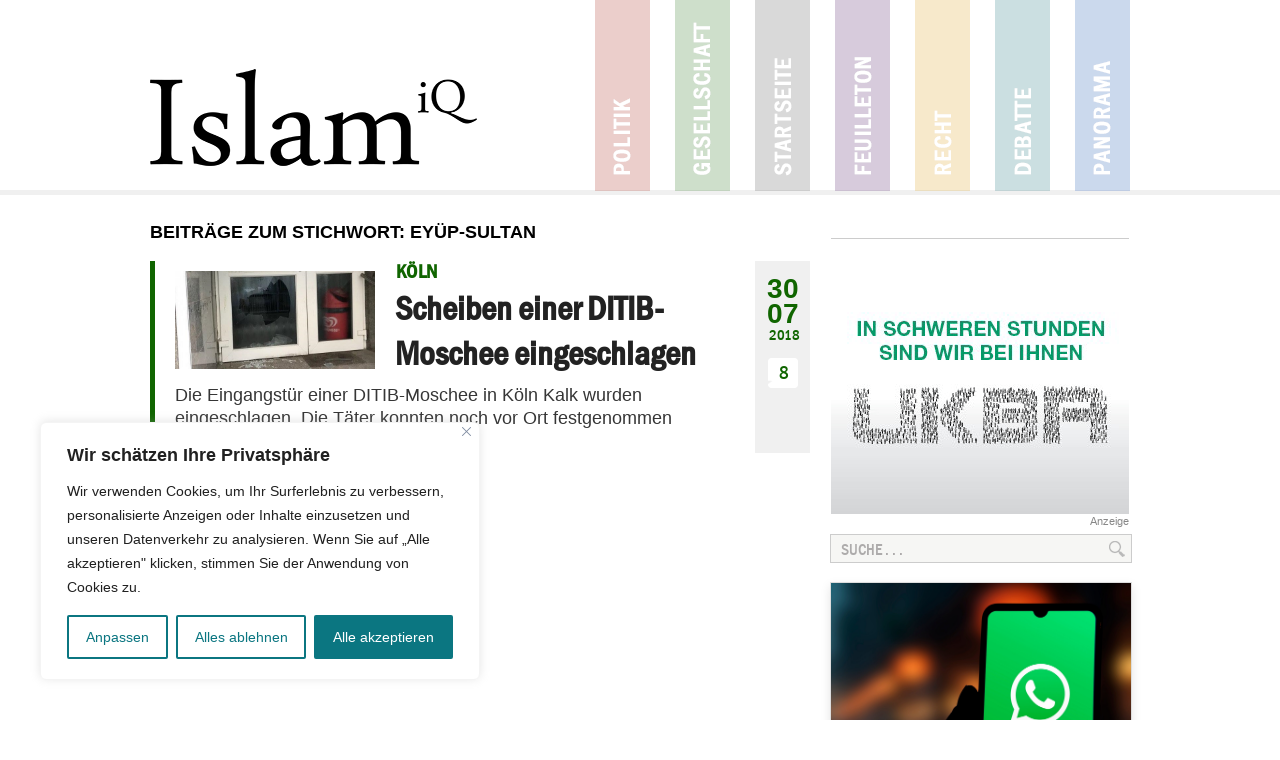

--- FILE ---
content_type: text/html; charset=UTF-8
request_url: https://www.islamiq.de/tag/eyuep-sultan/
body_size: 22141
content:
<!DOCTYPE html>
<html>
<head>

<meta http-equiv="Content-Type" content="text/html; charset=UTF-8" />


<meta name="viewport" content="width=device-width, initial-scale=1">
<link rel="shortcut icon" type="image/x-icon" href="https://www.islamiq.de/wp-content/themes/islamiq_2020/favicon.ico" />
<link rel="stylesheet" href="https://www.islamiq.de/wp-content/themes/islamiq_2020/style.css?v=81" type="text/css" media="screen" />
<script type="text/javascript" src="https://www.islamiq.de/wp-content/themes/islamiq_2020/js/responsive-nav.min.js"></script>
<link rel="pingback" href="https://www.islamiq.de/xmlrpc.php" />
<link rel='stylesheet' id='font-awesome-css'  href='https://netdna.bootstrapcdn.com/font-awesome/4.7.0/css/font-awesome.css?ver=5.5.1' type='text/css' media='all' />    
<!-- Open Graph Facebook Page Like -->
<meta property="article:publisher" content="https://www.facebook.com/islamiqde" />
<meta name="google-site-verification" content="R1Qi0HfCZ2vEweimd1w0MVuFPFj4CdCbFad3ZXxov4w" />	
    
<meta name='robots' content='index, follow, max-image-preview:large, max-snippet:-1, max-video-preview:-1' />

	<!-- This site is optimized with the Yoast SEO plugin v22.1 - https://yoast.com/wordpress/plugins/seo/ -->
	<title>Eyüp-Sultan Archives - IslamiQ - Nachrichten- und Debattenmagazin</title>
	<link rel="canonical" href="https://www.islamiq.de/tag/eyuep-sultan/" />
	<meta property="og:locale" content="de_DE" />
	<meta property="og:type" content="article" />
	<meta property="og:title" content="Eyüp-Sultan Archives - IslamiQ - Nachrichten- und Debattenmagazin" />
	<meta property="og:url" content="https://www.islamiq.de/tag/eyuep-sultan/" />
	<meta property="og:site_name" content="IslamiQ - Nachrichten- und Debattenmagazin" />
	<meta property="og:image" content="https://www.islamiq.de/wp-content/uploads/2025/03/Logo-iQ.jpg" />
	<meta property="og:image:width" content="1200" />
	<meta property="og:image:height" content="675" />
	<meta property="og:image:type" content="image/jpeg" />
	<meta name="twitter:card" content="summary_large_image" />
	<meta name="twitter:site" content="@Islamiqde" />
	<script type="application/ld+json" class="yoast-schema-graph">{"@context":"https://schema.org","@graph":[{"@type":"CollectionPage","@id":"https://www.islamiq.de/tag/eyuep-sultan/","url":"https://www.islamiq.de/tag/eyuep-sultan/","name":"Eyüp-Sultan Archives - IslamiQ - Nachrichten- und Debattenmagazin","isPartOf":{"@id":"https://www.islamiq.de/#website"},"primaryImageOfPage":{"@id":"https://www.islamiq.de/tag/eyuep-sultan/#primaryimage"},"image":{"@id":"https://www.islamiq.de/tag/eyuep-sultan/#primaryimage"},"thumbnailUrl":"https://www.islamiq.de/wp-content/uploads/2018/07/Eingangstür-der-Eyüp-Sultan-Moschee-Köln.jpg","breadcrumb":{"@id":"https://www.islamiq.de/tag/eyuep-sultan/#breadcrumb"},"inLanguage":"de"},{"@type":"ImageObject","inLanguage":"de","@id":"https://www.islamiq.de/tag/eyuep-sultan/#primaryimage","url":"https://www.islamiq.de/wp-content/uploads/2018/07/Eingangstür-der-Eyüp-Sultan-Moschee-Köln.jpg","contentUrl":"https://www.islamiq.de/wp-content/uploads/2018/07/Eingangstür-der-Eyüp-Sultan-Moschee-Köln.jpg","width":605,"height":280,"caption":"Eingangstür der Eyüp Sultan Moschee Köln"},{"@type":"BreadcrumbList","@id":"https://www.islamiq.de/tag/eyuep-sultan/#breadcrumb","itemListElement":[{"@type":"ListItem","position":1,"name":"Home","item":"https://www.islamiq.de/"},{"@type":"ListItem","position":2,"name":"Eyüp-Sultan"}]},{"@type":"WebSite","@id":"https://www.islamiq.de/#website","url":"https://www.islamiq.de/","name":"IslamiQ - Nachrichten- und Debattenmagazin","description":"Das Fachmagazin zu Themen rund um Islam und Muslime","publisher":{"@id":"https://www.islamiq.de/#organization"},"alternateName":"IslamiQ","potentialAction":[{"@type":"SearchAction","target":{"@type":"EntryPoint","urlTemplate":"https://www.islamiq.de/?s={search_term_string}"},"query-input":"required name=search_term_string"}],"inLanguage":"de"},{"@type":"Organization","@id":"https://www.islamiq.de/#organization","name":"IslamiQ - Nachrichten- und Debattenmagazin","url":"https://www.islamiq.de/","logo":{"@type":"ImageObject","inLanguage":"de","@id":"https://www.islamiq.de/#/schema/logo/image/","url":"https://www.islamiq.de/wp-content/uploads/2024/10/359787751_846334153570209_4547093392424483968_n.jpeg","contentUrl":"https://www.islamiq.de/wp-content/uploads/2024/10/359787751_846334153570209_4547093392424483968_n.jpeg","width":960,"height":960,"caption":"IslamiQ - Nachrichten- und Debattenmagazin"},"image":{"@id":"https://www.islamiq.de/#/schema/logo/image/"},"sameAs":["https://www.facebook.com/Islamiqde","https://twitter.com/Islamiqde","https://instagram.com/Islamiqde","https://youtube.com/Islamiqde"]}]}</script>
	<!-- / Yoast SEO plugin. -->


<link rel='dns-prefetch' href='//www.googletagmanager.com' />
<link rel="alternate" type="application/rss+xml" title="IslamiQ - Nachrichten- und Debattenmagazin &raquo; Eyüp-Sultan Schlagwort-Feed" href="https://www.islamiq.de/tag/eyuep-sultan/feed/" />
<script type="text/javascript">
/* <![CDATA[ */
window._wpemojiSettings = {"baseUrl":"https:\/\/s.w.org\/images\/core\/emoji\/14.0.0\/72x72\/","ext":".png","svgUrl":"https:\/\/s.w.org\/images\/core\/emoji\/14.0.0\/svg\/","svgExt":".svg","source":{"concatemoji":"https:\/\/www.islamiq.de\/wp-includes\/js\/wp-emoji-release.min.js?ver=6.4.7"}};
/*! This file is auto-generated */
!function(i,n){var o,s,e;function c(e){try{var t={supportTests:e,timestamp:(new Date).valueOf()};sessionStorage.setItem(o,JSON.stringify(t))}catch(e){}}function p(e,t,n){e.clearRect(0,0,e.canvas.width,e.canvas.height),e.fillText(t,0,0);var t=new Uint32Array(e.getImageData(0,0,e.canvas.width,e.canvas.height).data),r=(e.clearRect(0,0,e.canvas.width,e.canvas.height),e.fillText(n,0,0),new Uint32Array(e.getImageData(0,0,e.canvas.width,e.canvas.height).data));return t.every(function(e,t){return e===r[t]})}function u(e,t,n){switch(t){case"flag":return n(e,"\ud83c\udff3\ufe0f\u200d\u26a7\ufe0f","\ud83c\udff3\ufe0f\u200b\u26a7\ufe0f")?!1:!n(e,"\ud83c\uddfa\ud83c\uddf3","\ud83c\uddfa\u200b\ud83c\uddf3")&&!n(e,"\ud83c\udff4\udb40\udc67\udb40\udc62\udb40\udc65\udb40\udc6e\udb40\udc67\udb40\udc7f","\ud83c\udff4\u200b\udb40\udc67\u200b\udb40\udc62\u200b\udb40\udc65\u200b\udb40\udc6e\u200b\udb40\udc67\u200b\udb40\udc7f");case"emoji":return!n(e,"\ud83e\udef1\ud83c\udffb\u200d\ud83e\udef2\ud83c\udfff","\ud83e\udef1\ud83c\udffb\u200b\ud83e\udef2\ud83c\udfff")}return!1}function f(e,t,n){var r="undefined"!=typeof WorkerGlobalScope&&self instanceof WorkerGlobalScope?new OffscreenCanvas(300,150):i.createElement("canvas"),a=r.getContext("2d",{willReadFrequently:!0}),o=(a.textBaseline="top",a.font="600 32px Arial",{});return e.forEach(function(e){o[e]=t(a,e,n)}),o}function t(e){var t=i.createElement("script");t.src=e,t.defer=!0,i.head.appendChild(t)}"undefined"!=typeof Promise&&(o="wpEmojiSettingsSupports",s=["flag","emoji"],n.supports={everything:!0,everythingExceptFlag:!0},e=new Promise(function(e){i.addEventListener("DOMContentLoaded",e,{once:!0})}),new Promise(function(t){var n=function(){try{var e=JSON.parse(sessionStorage.getItem(o));if("object"==typeof e&&"number"==typeof e.timestamp&&(new Date).valueOf()<e.timestamp+604800&&"object"==typeof e.supportTests)return e.supportTests}catch(e){}return null}();if(!n){if("undefined"!=typeof Worker&&"undefined"!=typeof OffscreenCanvas&&"undefined"!=typeof URL&&URL.createObjectURL&&"undefined"!=typeof Blob)try{var e="postMessage("+f.toString()+"("+[JSON.stringify(s),u.toString(),p.toString()].join(",")+"));",r=new Blob([e],{type:"text/javascript"}),a=new Worker(URL.createObjectURL(r),{name:"wpTestEmojiSupports"});return void(a.onmessage=function(e){c(n=e.data),a.terminate(),t(n)})}catch(e){}c(n=f(s,u,p))}t(n)}).then(function(e){for(var t in e)n.supports[t]=e[t],n.supports.everything=n.supports.everything&&n.supports[t],"flag"!==t&&(n.supports.everythingExceptFlag=n.supports.everythingExceptFlag&&n.supports[t]);n.supports.everythingExceptFlag=n.supports.everythingExceptFlag&&!n.supports.flag,n.DOMReady=!1,n.readyCallback=function(){n.DOMReady=!0}}).then(function(){return e}).then(function(){var e;n.supports.everything||(n.readyCallback(),(e=n.source||{}).concatemoji?t(e.concatemoji):e.wpemoji&&e.twemoji&&(t(e.twemoji),t(e.wpemoji)))}))}((window,document),window._wpemojiSettings);
/* ]]> */
</script>
<link rel='stylesheet' id='wordpress-popular-posts-css' href='https://www.islamiq.de/wp-content/plugins/wordpress-popular-posts/style/wpp.css?ver=2.3.7' type='text/css' media='all' />
<style id='wp-emoji-styles-inline-css' type='text/css'>

	img.wp-smiley, img.emoji {
		display: inline !important;
		border: none !important;
		box-shadow: none !important;
		height: 1em !important;
		width: 1em !important;
		margin: 0 0.07em !important;
		vertical-align: -0.1em !important;
		background: none !important;
		padding: 0 !important;
	}
</style>
<link rel='stylesheet' id='wp-block-library-css' href='https://www.islamiq.de/wp-includes/css/dist/block-library/style.min.css?ver=6.4.7' type='text/css' media='all' />
<style id='classic-theme-styles-inline-css' type='text/css'>
/*! This file is auto-generated */
.wp-block-button__link{color:#fff;background-color:#32373c;border-radius:9999px;box-shadow:none;text-decoration:none;padding:calc(.667em + 2px) calc(1.333em + 2px);font-size:1.125em}.wp-block-file__button{background:#32373c;color:#fff;text-decoration:none}
</style>
<style id='global-styles-inline-css' type='text/css'>
body{--wp--preset--color--black: #000000;--wp--preset--color--cyan-bluish-gray: #abb8c3;--wp--preset--color--white: #ffffff;--wp--preset--color--pale-pink: #f78da7;--wp--preset--color--vivid-red: #cf2e2e;--wp--preset--color--luminous-vivid-orange: #ff6900;--wp--preset--color--luminous-vivid-amber: #fcb900;--wp--preset--color--light-green-cyan: #7bdcb5;--wp--preset--color--vivid-green-cyan: #00d084;--wp--preset--color--pale-cyan-blue: #8ed1fc;--wp--preset--color--vivid-cyan-blue: #0693e3;--wp--preset--color--vivid-purple: #9b51e0;--wp--preset--gradient--vivid-cyan-blue-to-vivid-purple: linear-gradient(135deg,rgba(6,147,227,1) 0%,rgb(155,81,224) 100%);--wp--preset--gradient--light-green-cyan-to-vivid-green-cyan: linear-gradient(135deg,rgb(122,220,180) 0%,rgb(0,208,130) 100%);--wp--preset--gradient--luminous-vivid-amber-to-luminous-vivid-orange: linear-gradient(135deg,rgba(252,185,0,1) 0%,rgba(255,105,0,1) 100%);--wp--preset--gradient--luminous-vivid-orange-to-vivid-red: linear-gradient(135deg,rgba(255,105,0,1) 0%,rgb(207,46,46) 100%);--wp--preset--gradient--very-light-gray-to-cyan-bluish-gray: linear-gradient(135deg,rgb(238,238,238) 0%,rgb(169,184,195) 100%);--wp--preset--gradient--cool-to-warm-spectrum: linear-gradient(135deg,rgb(74,234,220) 0%,rgb(151,120,209) 20%,rgb(207,42,186) 40%,rgb(238,44,130) 60%,rgb(251,105,98) 80%,rgb(254,248,76) 100%);--wp--preset--gradient--blush-light-purple: linear-gradient(135deg,rgb(255,206,236) 0%,rgb(152,150,240) 100%);--wp--preset--gradient--blush-bordeaux: linear-gradient(135deg,rgb(254,205,165) 0%,rgb(254,45,45) 50%,rgb(107,0,62) 100%);--wp--preset--gradient--luminous-dusk: linear-gradient(135deg,rgb(255,203,112) 0%,rgb(199,81,192) 50%,rgb(65,88,208) 100%);--wp--preset--gradient--pale-ocean: linear-gradient(135deg,rgb(255,245,203) 0%,rgb(182,227,212) 50%,rgb(51,167,181) 100%);--wp--preset--gradient--electric-grass: linear-gradient(135deg,rgb(202,248,128) 0%,rgb(113,206,126) 100%);--wp--preset--gradient--midnight: linear-gradient(135deg,rgb(2,3,129) 0%,rgb(40,116,252) 100%);--wp--preset--font-size--small: 13px;--wp--preset--font-size--medium: 20px;--wp--preset--font-size--large: 36px;--wp--preset--font-size--x-large: 42px;--wp--preset--spacing--20: 0.44rem;--wp--preset--spacing--30: 0.67rem;--wp--preset--spacing--40: 1rem;--wp--preset--spacing--50: 1.5rem;--wp--preset--spacing--60: 2.25rem;--wp--preset--spacing--70: 3.38rem;--wp--preset--spacing--80: 5.06rem;--wp--preset--shadow--natural: 6px 6px 9px rgba(0, 0, 0, 0.2);--wp--preset--shadow--deep: 12px 12px 50px rgba(0, 0, 0, 0.4);--wp--preset--shadow--sharp: 6px 6px 0px rgba(0, 0, 0, 0.2);--wp--preset--shadow--outlined: 6px 6px 0px -3px rgba(255, 255, 255, 1), 6px 6px rgba(0, 0, 0, 1);--wp--preset--shadow--crisp: 6px 6px 0px rgba(0, 0, 0, 1);}:where(.is-layout-flex){gap: 0.5em;}:where(.is-layout-grid){gap: 0.5em;}body .is-layout-flow > .alignleft{float: left;margin-inline-start: 0;margin-inline-end: 2em;}body .is-layout-flow > .alignright{float: right;margin-inline-start: 2em;margin-inline-end: 0;}body .is-layout-flow > .aligncenter{margin-left: auto !important;margin-right: auto !important;}body .is-layout-constrained > .alignleft{float: left;margin-inline-start: 0;margin-inline-end: 2em;}body .is-layout-constrained > .alignright{float: right;margin-inline-start: 2em;margin-inline-end: 0;}body .is-layout-constrained > .aligncenter{margin-left: auto !important;margin-right: auto !important;}body .is-layout-constrained > :where(:not(.alignleft):not(.alignright):not(.alignfull)){max-width: var(--wp--style--global--content-size);margin-left: auto !important;margin-right: auto !important;}body .is-layout-constrained > .alignwide{max-width: var(--wp--style--global--wide-size);}body .is-layout-flex{display: flex;}body .is-layout-flex{flex-wrap: wrap;align-items: center;}body .is-layout-flex > *{margin: 0;}body .is-layout-grid{display: grid;}body .is-layout-grid > *{margin: 0;}:where(.wp-block-columns.is-layout-flex){gap: 2em;}:where(.wp-block-columns.is-layout-grid){gap: 2em;}:where(.wp-block-post-template.is-layout-flex){gap: 1.25em;}:where(.wp-block-post-template.is-layout-grid){gap: 1.25em;}.has-black-color{color: var(--wp--preset--color--black) !important;}.has-cyan-bluish-gray-color{color: var(--wp--preset--color--cyan-bluish-gray) !important;}.has-white-color{color: var(--wp--preset--color--white) !important;}.has-pale-pink-color{color: var(--wp--preset--color--pale-pink) !important;}.has-vivid-red-color{color: var(--wp--preset--color--vivid-red) !important;}.has-luminous-vivid-orange-color{color: var(--wp--preset--color--luminous-vivid-orange) !important;}.has-luminous-vivid-amber-color{color: var(--wp--preset--color--luminous-vivid-amber) !important;}.has-light-green-cyan-color{color: var(--wp--preset--color--light-green-cyan) !important;}.has-vivid-green-cyan-color{color: var(--wp--preset--color--vivid-green-cyan) !important;}.has-pale-cyan-blue-color{color: var(--wp--preset--color--pale-cyan-blue) !important;}.has-vivid-cyan-blue-color{color: var(--wp--preset--color--vivid-cyan-blue) !important;}.has-vivid-purple-color{color: var(--wp--preset--color--vivid-purple) !important;}.has-black-background-color{background-color: var(--wp--preset--color--black) !important;}.has-cyan-bluish-gray-background-color{background-color: var(--wp--preset--color--cyan-bluish-gray) !important;}.has-white-background-color{background-color: var(--wp--preset--color--white) !important;}.has-pale-pink-background-color{background-color: var(--wp--preset--color--pale-pink) !important;}.has-vivid-red-background-color{background-color: var(--wp--preset--color--vivid-red) !important;}.has-luminous-vivid-orange-background-color{background-color: var(--wp--preset--color--luminous-vivid-orange) !important;}.has-luminous-vivid-amber-background-color{background-color: var(--wp--preset--color--luminous-vivid-amber) !important;}.has-light-green-cyan-background-color{background-color: var(--wp--preset--color--light-green-cyan) !important;}.has-vivid-green-cyan-background-color{background-color: var(--wp--preset--color--vivid-green-cyan) !important;}.has-pale-cyan-blue-background-color{background-color: var(--wp--preset--color--pale-cyan-blue) !important;}.has-vivid-cyan-blue-background-color{background-color: var(--wp--preset--color--vivid-cyan-blue) !important;}.has-vivid-purple-background-color{background-color: var(--wp--preset--color--vivid-purple) !important;}.has-black-border-color{border-color: var(--wp--preset--color--black) !important;}.has-cyan-bluish-gray-border-color{border-color: var(--wp--preset--color--cyan-bluish-gray) !important;}.has-white-border-color{border-color: var(--wp--preset--color--white) !important;}.has-pale-pink-border-color{border-color: var(--wp--preset--color--pale-pink) !important;}.has-vivid-red-border-color{border-color: var(--wp--preset--color--vivid-red) !important;}.has-luminous-vivid-orange-border-color{border-color: var(--wp--preset--color--luminous-vivid-orange) !important;}.has-luminous-vivid-amber-border-color{border-color: var(--wp--preset--color--luminous-vivid-amber) !important;}.has-light-green-cyan-border-color{border-color: var(--wp--preset--color--light-green-cyan) !important;}.has-vivid-green-cyan-border-color{border-color: var(--wp--preset--color--vivid-green-cyan) !important;}.has-pale-cyan-blue-border-color{border-color: var(--wp--preset--color--pale-cyan-blue) !important;}.has-vivid-cyan-blue-border-color{border-color: var(--wp--preset--color--vivid-cyan-blue) !important;}.has-vivid-purple-border-color{border-color: var(--wp--preset--color--vivid-purple) !important;}.has-vivid-cyan-blue-to-vivid-purple-gradient-background{background: var(--wp--preset--gradient--vivid-cyan-blue-to-vivid-purple) !important;}.has-light-green-cyan-to-vivid-green-cyan-gradient-background{background: var(--wp--preset--gradient--light-green-cyan-to-vivid-green-cyan) !important;}.has-luminous-vivid-amber-to-luminous-vivid-orange-gradient-background{background: var(--wp--preset--gradient--luminous-vivid-amber-to-luminous-vivid-orange) !important;}.has-luminous-vivid-orange-to-vivid-red-gradient-background{background: var(--wp--preset--gradient--luminous-vivid-orange-to-vivid-red) !important;}.has-very-light-gray-to-cyan-bluish-gray-gradient-background{background: var(--wp--preset--gradient--very-light-gray-to-cyan-bluish-gray) !important;}.has-cool-to-warm-spectrum-gradient-background{background: var(--wp--preset--gradient--cool-to-warm-spectrum) !important;}.has-blush-light-purple-gradient-background{background: var(--wp--preset--gradient--blush-light-purple) !important;}.has-blush-bordeaux-gradient-background{background: var(--wp--preset--gradient--blush-bordeaux) !important;}.has-luminous-dusk-gradient-background{background: var(--wp--preset--gradient--luminous-dusk) !important;}.has-pale-ocean-gradient-background{background: var(--wp--preset--gradient--pale-ocean) !important;}.has-electric-grass-gradient-background{background: var(--wp--preset--gradient--electric-grass) !important;}.has-midnight-gradient-background{background: var(--wp--preset--gradient--midnight) !important;}.has-small-font-size{font-size: var(--wp--preset--font-size--small) !important;}.has-medium-font-size{font-size: var(--wp--preset--font-size--medium) !important;}.has-large-font-size{font-size: var(--wp--preset--font-size--large) !important;}.has-x-large-font-size{font-size: var(--wp--preset--font-size--x-large) !important;}
.wp-block-navigation a:where(:not(.wp-element-button)){color: inherit;}
:where(.wp-block-post-template.is-layout-flex){gap: 1.25em;}:where(.wp-block-post-template.is-layout-grid){gap: 1.25em;}
:where(.wp-block-columns.is-layout-flex){gap: 2em;}:where(.wp-block-columns.is-layout-grid){gap: 2em;}
.wp-block-pullquote{font-size: 1.5em;line-height: 1.6;}
</style>
<link rel='stylesheet' id='contact-form-7-css' href='https://www.islamiq.de/wp-content/plugins/contact-form-7/includes/css/styles.css?ver=5.8.7' type='text/css' media='all' />
<link rel='stylesheet' id='printomatic-css-css' href='https://www.islamiq.de/wp-content/plugins/print-o-matic/css/style.css?ver=2.0' type='text/css' media='all' />
<link rel='stylesheet' id='wp-polls-css' href='https://www.islamiq.de/wp-content/plugins/wp-polls/polls-css.css?ver=2.63' type='text/css' media='all' />
<link rel='stylesheet' id='ngg_trigger_buttons-css' href='https://www.islamiq.de/wp-content/plugins/nextgen-gallery/static/GalleryDisplay/trigger_buttons.css?ver=3.58' type='text/css' media='all' />
<link rel='stylesheet' id='fancybox-0-css' href='https://www.islamiq.de/wp-content/plugins/nextgen-gallery/static/Lightbox/fancybox/jquery.fancybox-1.3.4.css?ver=3.58' type='text/css' media='all' />
<link rel='stylesheet' id='fontawesome_v4_shim_style-css' href='https://www.islamiq.de/wp-content/plugins/nextgen-gallery/static/FontAwesome/css/v4-shims.min.css?ver=6.4.7' type='text/css' media='all' />
<link rel='stylesheet' id='fontawesome-css' href='https://www.islamiq.de/wp-content/plugins/nextgen-gallery/static/FontAwesome/css/all.min.css?ver=6.4.7' type='text/css' media='all' />
<link rel='stylesheet' id='nextgen_pagination_style-css' href='https://www.islamiq.de/wp-content/plugins/nextgen-gallery/static/GalleryDisplay/pagination_style.css?ver=3.58' type='text/css' media='all' />
<link rel='stylesheet' id='nextgen_basic_thumbnails_style-css' href='https://www.islamiq.de/wp-content/plugins/nextgen-gallery/static/Thumbnails/nextgen_basic_thumbnails.css?ver=3.58' type='text/css' media='all' />
<link rel='stylesheet' id='nextgen_widgets_style-css' href='https://www.islamiq.de/wp-content/plugins/nextgen-gallery/static/Widget/display.css?ver=3.58' type='text/css' media='all' />
<link rel='stylesheet' id='ngg_basic_slideshow_style-css' href='https://www.islamiq.de/wp-content/plugins/nextgen-gallery/static/Slideshow/ngg_basic_slideshow.css?ver=3.58' type='text/css' media='all' />
<link rel='stylesheet' id='ngg_slick_slideshow_style-css' href='https://www.islamiq.de/wp-content/plugins/nextgen-gallery/static/Slideshow/slick/slick.css?ver=3.58' type='text/css' media='all' />
<link rel='stylesheet' id='ngg_slick_slideshow_theme-css' href='https://www.islamiq.de/wp-content/plugins/nextgen-gallery/static/Slideshow/slick/slick-theme.css?ver=3.58' type='text/css' media='all' />
<link rel='stylesheet' id='nextgen_basic_slideshow_style-css' href='https://www.islamiq.de/wp-content/plugins/nextgen-gallery/static/Slideshow/ngg_basic_slideshow.css?ver=3.58' type='text/css' media='all' />
<link rel='stylesheet' id='wp-ui-css' href='https://www.islamiq.de/wp-content/plugins/wp-ui/css/wp-ui.css?ver=6.4.7' type='text/css' media='all' />
<link rel='stylesheet' id='wpui-light-css' href='https://www.islamiq.de/wp-content/plugins/wp-ui/css/themes/wpui-light.css?ver=6.4.7' type='text/css' media='all' />
<link rel='stylesheet' id='wpui-multiple-css' href='https://www.islamiq.de/wp-content/plugins/wp-ui/css/css.php?styles=wpui-light%7Cwpui-blue%7Cwpui-red%7Cwpui-green%7Cwpui-dark%7Cwpui-quark%7Cwpui-alma%7Cwpui-macish%7Cwpui-redmond%7Cwpui-sevin&#038;ver=6.4.7' type='text/css' media='all' />
<script type="text/javascript" id="cookie-law-info-js-extra">
/* <![CDATA[ */
var _ckyConfig = {"_ipData":[],"_assetsURL":"https:\/\/www.islamiq.de\/wp-content\/plugins\/cookie-law-info\/lite\/frontend\/images\/","_publicURL":"https:\/\/www.islamiq.de","_expiry":"365","_categories":[{"name":"Notwendige","slug":"necessary","isNecessary":true,"ccpaDoNotSell":true,"cookies":[],"active":true,"defaultConsent":{"gdpr":true,"ccpa":true}},{"name":"Funktionale","slug":"functional","isNecessary":false,"ccpaDoNotSell":true,"cookies":[],"active":true,"defaultConsent":{"gdpr":false,"ccpa":false}},{"name":"Analyse","slug":"analytics","isNecessary":false,"ccpaDoNotSell":true,"cookies":[],"active":true,"defaultConsent":{"gdpr":false,"ccpa":false}},{"name":"Leistungs","slug":"performance","isNecessary":false,"ccpaDoNotSell":true,"cookies":[],"active":true,"defaultConsent":{"gdpr":false,"ccpa":false}},{"name":"Werbe","slug":"advertisement","isNecessary":false,"ccpaDoNotSell":true,"cookies":[],"active":true,"defaultConsent":{"gdpr":false,"ccpa":false}}],"_activeLaw":"gdpr","_rootDomain":"","_block":"1","_showBanner":"1","_bannerConfig":{"settings":{"type":"box","preferenceCenterType":"sidebar-left","position":"bottom-left","applicableLaw":"gdpr"},"behaviours":{"reloadBannerOnAccept":false,"loadAnalyticsByDefault":false,"animations":{"onLoad":"animate","onHide":"sticky"}},"config":{"revisitConsent":{"status":true,"tag":"revisit-consent","position":"bottom-left","meta":{"url":"#"},"styles":{"background-color":"#0056a7"},"elements":{"title":{"type":"text","tag":"revisit-consent-title","status":true,"styles":{"color":"#0056a7"}}}},"preferenceCenter":{"toggle":{"status":true,"tag":"detail-category-toggle","type":"toggle","states":{"active":{"styles":{"background-color":"#1863DC"}},"inactive":{"styles":{"background-color":"#D0D5D2"}}}}},"categoryPreview":{"status":false,"toggle":{"status":true,"tag":"detail-category-preview-toggle","type":"toggle","states":{"active":{"styles":{"background-color":"#1863DC"}},"inactive":{"styles":{"background-color":"#D0D5D2"}}}}},"videoPlaceholder":{"status":true,"styles":{"background-color":"#000000","border-color":"#000000","color":"#ffffff"}},"readMore":{"status":false,"tag":"readmore-button","type":"link","meta":{"noFollow":true,"newTab":true},"styles":{"color":"#0b7681","background-color":"transparent","border-color":"transparent"}},"auditTable":{"status":true},"optOption":{"status":true,"toggle":{"status":true,"tag":"optout-option-toggle","type":"toggle","states":{"active":{"styles":{"background-color":"#1863dc"}},"inactive":{"styles":{"background-color":"#FFFFFF"}}}}}}},"_version":"3.2.6","_logConsent":"1","_tags":[{"tag":"accept-button","styles":{"color":"#FFFFFF","background-color":"#0b7681","border-color":"#0b7681"}},{"tag":"reject-button","styles":{"color":"#0B7681","background-color":"transparent","border-color":"#0b7681"}},{"tag":"settings-button","styles":{"color":"#0b7681","background-color":"transparent","border-color":"#0b7681"}},{"tag":"readmore-button","styles":{"color":"#0b7681","background-color":"transparent","border-color":"transparent"}},{"tag":"donotsell-button","styles":{"color":"#1863dc","background-color":"transparent","border-color":"transparent"}},{"tag":"accept-button","styles":{"color":"#FFFFFF","background-color":"#0b7681","border-color":"#0b7681"}},{"tag":"revisit-consent","styles":{"background-color":"#0056a7"}}],"_shortCodes":[{"key":"cky_readmore","content":"<a href=\"#\" class=\"cky-policy\" aria-label=\"Cookie-Richtlinie\" target=\"_blank\" rel=\"noopener\" data-cky-tag=\"readmore-button\">Cookie-Richtlinie<\/a>","tag":"readmore-button","status":false,"attributes":{"rel":"nofollow","target":"_blank"}},{"key":"cky_show_desc","content":"<button class=\"cky-show-desc-btn\" data-cky-tag=\"show-desc-button\" aria-label=\"Mehr zeigen\">Mehr zeigen<\/button>","tag":"show-desc-button","status":true,"attributes":[]},{"key":"cky_hide_desc","content":"<button class=\"cky-show-desc-btn\" data-cky-tag=\"hide-desc-button\" aria-label=\"Weniger zeigen\">Weniger zeigen<\/button>","tag":"hide-desc-button","status":true,"attributes":[]},{"key":"cky_category_toggle_label","content":"[cky_{{status}}_category_label] [cky_preference_{{category_slug}}_title]","tag":"","status":true,"attributes":[]},{"key":"cky_enable_category_label","content":"Erm\u00f6glichen","tag":"","status":true,"attributes":[]},{"key":"cky_disable_category_label","content":"Deaktivieren","tag":"","status":true,"attributes":[]},{"key":"cky_video_placeholder","content":"<div class=\"video-placeholder-normal\" data-cky-tag=\"video-placeholder\" id=\"[UNIQUEID]\"><p class=\"video-placeholder-text-normal\" data-cky-tag=\"placeholder-title\">Bitte akzeptieren Sie die Cookie-Einwilligung<\/p><\/div>","tag":"","status":true,"attributes":[]},{"key":"cky_enable_optout_label","content":"Erm\u00f6glichen","tag":"","status":true,"attributes":[]},{"key":"cky_disable_optout_label","content":"Deaktivieren","tag":"","status":true,"attributes":[]},{"key":"cky_optout_toggle_label","content":"[cky_{{status}}_optout_label] [cky_optout_option_title]","tag":"","status":true,"attributes":[]},{"key":"cky_optout_option_title","content":"Verkaufen oder teilen Sie meine pers\u00f6nlichen Daten nicht","tag":"","status":true,"attributes":[]},{"key":"cky_optout_close_label","content":"Nah dran","tag":"","status":true,"attributes":[]}],"_rtl":"","_language":"de","_providersToBlock":[]};
var _ckyStyles = {"css":".cky-overlay{background: #000000; opacity: 0.4; position: fixed; top: 0; left: 0; width: 100%; height: 100%; z-index: 99999999;}.cky-hide{display: none;}.cky-btn-revisit-wrapper{display: flex; align-items: center; justify-content: center; background: #0056a7; width: 45px; height: 45px; border-radius: 50%; position: fixed; z-index: 999999; cursor: pointer;}.cky-revisit-bottom-left{bottom: 15px; left: 15px;}.cky-revisit-bottom-right{bottom: 15px; right: 15px;}.cky-btn-revisit-wrapper .cky-btn-revisit{display: flex; align-items: center; justify-content: center; background: none; border: none; cursor: pointer; position: relative; margin: 0; padding: 0;}.cky-btn-revisit-wrapper .cky-btn-revisit img{max-width: fit-content; margin: 0; height: 30px; width: 30px;}.cky-revisit-bottom-left:hover::before{content: attr(data-tooltip); position: absolute; background: #4e4b66; color: #ffffff; left: calc(100% + 7px); font-size: 12px; line-height: 16px; width: max-content; padding: 4px 8px; border-radius: 4px;}.cky-revisit-bottom-left:hover::after{position: absolute; content: \"\"; border: 5px solid transparent; left: calc(100% + 2px); border-left-width: 0; border-right-color: #4e4b66;}.cky-revisit-bottom-right:hover::before{content: attr(data-tooltip); position: absolute; background: #4e4b66; color: #ffffff; right: calc(100% + 7px); font-size: 12px; line-height: 16px; width: max-content; padding: 4px 8px; border-radius: 4px;}.cky-revisit-bottom-right:hover::after{position: absolute; content: \"\"; border: 5px solid transparent; right: calc(100% + 2px); border-right-width: 0; border-left-color: #4e4b66;}.cky-revisit-hide{display: none;}.cky-consent-container{position: fixed; width: 440px; box-sizing: border-box; z-index: 9999999; border-radius: 6px;}.cky-consent-container .cky-consent-bar{background: #ffffff; border: 1px solid; padding: 20px 26px; box-shadow: 0 -1px 10px 0 #acabab4d; border-radius: 6px;}.cky-box-bottom-left{bottom: 40px; left: 40px;}.cky-box-bottom-right{bottom: 40px; right: 40px;}.cky-box-top-left{top: 40px; left: 40px;}.cky-box-top-right{top: 40px; right: 40px;}.cky-custom-brand-logo-wrapper .cky-custom-brand-logo{width: 100px; height: auto; margin: 0 0 12px 0;}.cky-notice .cky-title{color: #212121; font-weight: 700; font-size: 18px; line-height: 24px; margin: 0 0 12px 0;}.cky-notice-des *, .cky-preference-content-wrapper *, .cky-accordion-header-des *, .cky-gpc-wrapper .cky-gpc-desc *{font-size: 14px;}.cky-notice-des{color: #212121; font-size: 14px; line-height: 24px; font-weight: 400;}.cky-notice-des img{min-height: 25px; min-width: 25px;}.cky-consent-bar .cky-notice-des p, .cky-gpc-wrapper .cky-gpc-desc p, .cky-preference-body-wrapper .cky-preference-content-wrapper p, .cky-accordion-header-wrapper .cky-accordion-header-des p, .cky-cookie-des-table li div:last-child p{color: inherit; margin-top: 0;}.cky-notice-des P:last-child, .cky-preference-content-wrapper p:last-child, .cky-cookie-des-table li div:last-child p:last-child, .cky-gpc-wrapper .cky-gpc-desc p:last-child{margin-bottom: 0;}.cky-notice-des a.cky-policy, .cky-notice-des button.cky-policy{font-size: 14px; color: #1863dc; white-space: nowrap; cursor: pointer; background: transparent; border: 1px solid; text-decoration: underline;}.cky-notice-des button.cky-policy{padding: 0;}.cky-notice-des a.cky-policy:focus-visible, .cky-notice-des button.cky-policy:focus-visible, .cky-preference-content-wrapper .cky-show-desc-btn:focus-visible, .cky-accordion-header .cky-accordion-btn:focus-visible, .cky-preference-header .cky-btn-close:focus-visible, .cky-switch input[type=\"checkbox\"]:focus-visible, .cky-footer-wrapper a:focus-visible, .cky-btn:focus-visible{outline: 2px solid #1863dc; outline-offset: 2px;}.cky-btn:focus:not(:focus-visible), .cky-accordion-header .cky-accordion-btn:focus:not(:focus-visible), .cky-preference-content-wrapper .cky-show-desc-btn:focus:not(:focus-visible), .cky-btn-revisit-wrapper .cky-btn-revisit:focus:not(:focus-visible), .cky-preference-header .cky-btn-close:focus:not(:focus-visible), .cky-consent-bar .cky-banner-btn-close:focus:not(:focus-visible){outline: 0;}button.cky-show-desc-btn:not(:hover):not(:active){color: #1863dc; background: transparent;}button.cky-accordion-btn:not(:hover):not(:active), button.cky-banner-btn-close:not(:hover):not(:active), button.cky-btn-revisit:not(:hover):not(:active), button.cky-btn-close:not(:hover):not(:active){background: transparent;}.cky-consent-bar button:hover, .cky-modal.cky-modal-open button:hover, .cky-consent-bar button:focus, .cky-modal.cky-modal-open button:focus{text-decoration: none;}.cky-notice-btn-wrapper{display: flex; justify-content: flex-start; align-items: center; flex-wrap: wrap; margin-top: 16px;}.cky-notice-btn-wrapper .cky-btn{text-shadow: none; box-shadow: none;}.cky-btn{flex: auto; max-width: 100%; font-size: 14px; font-family: inherit; line-height: 24px; padding: 8px; font-weight: 500; margin: 0 8px 0 0; border-radius: 2px; cursor: pointer; text-align: center; text-transform: none; min-height: 0;}.cky-btn:hover{opacity: 0.8;}.cky-btn-customize{color: #1863dc; background: transparent; border: 2px solid #1863dc;}.cky-btn-reject{color: #1863dc; background: transparent; border: 2px solid #1863dc;}.cky-btn-accept{background: #1863dc; color: #ffffff; border: 2px solid #1863dc;}.cky-btn:last-child{margin-right: 0;}@media (max-width: 576px){.cky-box-bottom-left{bottom: 0; left: 0;}.cky-box-bottom-right{bottom: 0; right: 0;}.cky-box-top-left{top: 0; left: 0;}.cky-box-top-right{top: 0; right: 0;}} @media (max-width: 440px){.cky-box-bottom-left, .cky-box-bottom-right, .cky-box-top-left, .cky-box-top-right{width: 100%; max-width: 100%;}.cky-consent-container .cky-consent-bar{padding: 20px 0;}.cky-custom-brand-logo-wrapper, .cky-notice .cky-title, .cky-notice-des, .cky-notice-btn-wrapper{padding: 0 24px;}.cky-notice-des{max-height: 40vh; overflow-y: scroll;}.cky-notice-btn-wrapper{flex-direction: column; margin-top: 0;}.cky-btn{width: 100%; margin: 10px 0 0 0;}.cky-notice-btn-wrapper .cky-btn-customize{order: 2;}.cky-notice-btn-wrapper .cky-btn-reject{order: 3;}.cky-notice-btn-wrapper .cky-btn-accept{order: 1; margin-top: 16px;}} @media (max-width: 352px){.cky-notice .cky-title{font-size: 16px;}.cky-notice-des *{font-size: 12px;}.cky-notice-des, .cky-btn{font-size: 12px;}} .cky-modal.cky-sidebar-left.cky-modal-open, .cky-modal.cky-sidebar-right.cky-modal-open{overflow-x: hidden; overflow-y: auto; transform: translate(0); transition-duration: 0.4s; transition-property: transform;}.cky-modal{background: #ffffff; z-index: 999999999; color: #212121; bottom: 0; box-sizing: border-box; overflow-x: visible; overflow-y: visible; position: fixed; top: 0; max-width: 100%;}.cky-modal.cky-sidebar-left{left: 0; transform: translate(-100%);}.cky-modal.cky-sidebar-right{right: 0; transform: translate(100%);}.cky-preference-center{height: 100vh; overflow: hidden; width: 480px; display: flex; flex-direction: column;}.cky-preference-header{display: flex; align-items: center; justify-content: space-between; padding: 22px 24px; border-bottom: 1px solid;}.cky-preference-header .cky-preference-title{font-size: 18px; font-weight: 700; line-height: 24px;}.cky-preference-header .cky-btn-close{margin: 0; cursor: pointer; vertical-align: middle; padding: 0; background: none; border: none; width: auto; height: auto; min-height: 0; line-height: 0; text-shadow: none; box-shadow: none;}.cky-preference-header .cky-btn-close img{margin: 0; height: 10px; width: 10px;}.cky-preference-body-wrapper{padding: 0 24px; flex: 1; overflow: auto; box-sizing: border-box;}.cky-preference-content-wrapper, .cky-gpc-wrapper .cky-gpc-desc{font-size: 14px; line-height: 24px; font-weight: 400; padding: 12px 0;}.cky-preference-content-wrapper{border-bottom: 1px solid;}.cky-preference-content-wrapper img{min-height: 25px; min-width: 25px;}.cky-preference-content-wrapper .cky-show-desc-btn{font-size: 14px; font-family: inherit; color: #1863dc; text-decoration: none; line-height: 24px; padding: 0; margin: 0; white-space: nowrap; cursor: pointer; background: transparent; border-color: transparent; text-transform: none; min-height: 0; text-shadow: none; box-shadow: none;}.cky-accordion-wrapper{margin-bottom: 10px;}.cky-accordion{border-bottom: 1px solid;}.cky-accordion:last-child{border-bottom: none;}.cky-accordion .cky-accordion-item{display: flex; margin-top: 10px;}.cky-accordion .cky-accordion-body{display: none;}.cky-accordion.cky-accordion-active .cky-accordion-body{display: block; padding: 0 22px; margin-bottom: 16px;}.cky-accordion-header-wrapper{cursor: pointer; width: 100%;}.cky-accordion-item .cky-accordion-header{display: flex; justify-content: space-between; align-items: center;}.cky-accordion-header .cky-accordion-btn{font-size: 16px; font-family: inherit; color: #212121; line-height: 24px; background: none; border: none; font-weight: 700; padding: 0; margin: 0; cursor: pointer; text-transform: none; min-height: 0; text-shadow: none; box-shadow: none;}.cky-accordion-header .cky-always-active{color: #008000; font-weight: 600; line-height: 24px; font-size: 14px;}.cky-accordion-header-des{font-size: 14px; line-height: 24px; margin: 10px 0 16px 0;}.cky-accordion-chevron{margin-right: 22px; position: relative; cursor: pointer;}.cky-accordion-chevron-hide{display: none;}.cky-accordion .cky-accordion-chevron i::before{content: \"\"; position: absolute; border-right: 1.4px solid; border-bottom: 1.4px solid; border-color: inherit; height: 6px; width: 6px; -webkit-transform: rotate(-45deg); -moz-transform: rotate(-45deg); -ms-transform: rotate(-45deg); -o-transform: rotate(-45deg); transform: rotate(-45deg); transition: all 0.2s ease-in-out; top: 8px;}.cky-accordion.cky-accordion-active .cky-accordion-chevron i::before{-webkit-transform: rotate(45deg); -moz-transform: rotate(45deg); -ms-transform: rotate(45deg); -o-transform: rotate(45deg); transform: rotate(45deg);}.cky-audit-table{background: #f4f4f4; border-radius: 6px;}.cky-audit-table .cky-empty-cookies-text{color: inherit; font-size: 12px; line-height: 24px; margin: 0; padding: 10px;}.cky-audit-table .cky-cookie-des-table{font-size: 12px; line-height: 24px; font-weight: normal; padding: 15px 10px; border-bottom: 1px solid; border-bottom-color: inherit; margin: 0;}.cky-audit-table .cky-cookie-des-table:last-child{border-bottom: none;}.cky-audit-table .cky-cookie-des-table li{list-style-type: none; display: flex; padding: 3px 0;}.cky-audit-table .cky-cookie-des-table li:first-child{padding-top: 0;}.cky-cookie-des-table li div:first-child{width: 100px; font-weight: 600; word-break: break-word; word-wrap: break-word;}.cky-cookie-des-table li div:last-child{flex: 1; word-break: break-word; word-wrap: break-word; margin-left: 8px;}.cky-footer-shadow{display: block; width: 100%; height: 40px; background: linear-gradient(180deg, rgba(255, 255, 255, 0) 0%, #ffffff 100%); position: absolute; bottom: calc(100% - 1px);}.cky-footer-wrapper{position: relative;}.cky-prefrence-btn-wrapper{padding: 22px 24px; border-top: 1px solid;}.cky-prefrence-btn-wrapper .cky-btn{width: 100%; text-shadow: none; box-shadow: none; margin: 8px 0 0 0;}.cky-prefrence-btn-wrapper .cky-btn:first-child{margin: 0;}.cky-btn-preferences{color: #1863dc; background: transparent; border: 2px solid #1863dc;}.cky-preference-header, .cky-preference-body-wrapper, .cky-preference-content-wrapper, .cky-accordion-wrapper, .cky-accordion, .cky-accordion-wrapper, .cky-footer-wrapper, .cky-prefrence-btn-wrapper{border-color: inherit;}@media (max-width: 576px){.cky-accordion.cky-accordion-active .cky-accordion-body{padding-right: 0;}} @media (max-width: 480px){.cky-preference-center{width: 100%;}} @media (max-width: 425px){.cky-accordion-chevron{margin-right: 15px;}.cky-notice-btn-wrapper{margin-top: 0;}.cky-accordion.cky-accordion-active .cky-accordion-body{padding: 0 15px;}} @media (max-width: 352px){.cky-preference-header .cky-preference-title{font-size: 16px;}.cky-preference-header{padding: 16px 24px;}.cky-preference-content-wrapper *, .cky-accordion-header-des *{font-size: 12px;}.cky-preference-content-wrapper, .cky-preference-content-wrapper .cky-show-more, .cky-accordion-header .cky-always-active, .cky-accordion-header-des, .cky-preference-content-wrapper .cky-show-desc-btn, .cky-notice-des a.cky-policy{font-size: 12px;}.cky-accordion-header .cky-accordion-btn{font-size: 14px;}} .cky-switch{display: flex;}.cky-switch input[type=\"checkbox\"]{position: relative; width: 44px; height: 24px; margin: 0; background: #d0d5d2; appearance: none; -webkit-appearance: none; border-radius: 50px; cursor: pointer; outline: 0; border: none; top: 0;}.cky-switch input[type=\"checkbox\"]:checked{background: #1863dc;}.cky-switch input[type=\"checkbox\"]:before{position: absolute; content: \"\"; height: 20px; width: 20px; left: 2px; bottom: 2px; border-radius: 50%; background-color: white; -webkit-transition: 0.4s; transition: 0.4s; margin: 0;}.cky-switch input[type=\"checkbox\"]:after{display: none;}.cky-switch input[type=\"checkbox\"]:checked:before{-webkit-transform: translateX(20px); -ms-transform: translateX(20px); transform: translateX(20px);}@media (max-width: 425px){.cky-switch input[type=\"checkbox\"]{width: 38px; height: 21px;}.cky-switch input[type=\"checkbox\"]:before{height: 17px; width: 17px;}.cky-switch input[type=\"checkbox\"]:checked:before{-webkit-transform: translateX(17px); -ms-transform: translateX(17px); transform: translateX(17px);}} .cky-consent-bar .cky-banner-btn-close{position: absolute; right: 9px; top: 5px; background: none; border: none; cursor: pointer; padding: 0; margin: 0; min-height: 0; line-height: 0; height: auto; width: auto; text-shadow: none; box-shadow: none;}.cky-consent-bar .cky-banner-btn-close img{height: 9px; width: 9px; margin: 0;}.cky-notice-group{font-size: 14px; line-height: 24px; font-weight: 400; color: #212121;}.cky-notice-btn-wrapper .cky-btn-do-not-sell{font-size: 14px; line-height: 24px; padding: 6px 0; margin: 0; font-weight: 500; background: none; border-radius: 2px; border: none; white-space: nowrap; cursor: pointer; text-align: left; color: #1863dc; background: transparent; border-color: transparent; box-shadow: none; text-shadow: none;}.cky-consent-bar .cky-banner-btn-close:focus-visible, .cky-notice-btn-wrapper .cky-btn-do-not-sell:focus-visible, .cky-opt-out-btn-wrapper .cky-btn:focus-visible, .cky-opt-out-checkbox-wrapper input[type=\"checkbox\"].cky-opt-out-checkbox:focus-visible{outline: 2px solid #1863dc; outline-offset: 2px;}@media (max-width: 440px){.cky-consent-container{width: 100%;}} @media (max-width: 352px){.cky-notice-des a.cky-policy, .cky-notice-btn-wrapper .cky-btn-do-not-sell{font-size: 12px;}} .cky-opt-out-wrapper{padding: 12px 0;}.cky-opt-out-wrapper .cky-opt-out-checkbox-wrapper{display: flex; align-items: center;}.cky-opt-out-checkbox-wrapper .cky-opt-out-checkbox-label{font-size: 16px; font-weight: 700; line-height: 24px; margin: 0 0 0 12px; cursor: pointer;}.cky-opt-out-checkbox-wrapper input[type=\"checkbox\"].cky-opt-out-checkbox{background-color: #ffffff; border: 1px solid #000000; width: 20px; height: 18.5px; margin: 0; appearance: none; -webkit-appearance: none; position: relative; display: flex; align-items: center; justify-content: center; border-radius: 2px; cursor: pointer;}.cky-opt-out-checkbox-wrapper input[type=\"checkbox\"].cky-opt-out-checkbox:checked{background-color: #1863dc; border: none;}.cky-opt-out-checkbox-wrapper input[type=\"checkbox\"].cky-opt-out-checkbox:checked::after{left: 6px; bottom: 4px; width: 7px; height: 13px; border: solid #ffffff; border-width: 0 3px 3px 0; border-radius: 2px; -webkit-transform: rotate(45deg); -ms-transform: rotate(45deg); transform: rotate(45deg); content: \"\"; position: absolute; box-sizing: border-box;}.cky-opt-out-checkbox-wrapper.cky-disabled .cky-opt-out-checkbox-label, .cky-opt-out-checkbox-wrapper.cky-disabled input[type=\"checkbox\"].cky-opt-out-checkbox{cursor: no-drop;}.cky-gpc-wrapper{margin: 0 0 0 32px;}.cky-footer-wrapper .cky-opt-out-btn-wrapper{padding: 22px 24px; border-top: 1px solid; border-color: inherit;}.cky-opt-out-btn-wrapper .cky-btn{margin: 8px 0 0 0; width: 100%; text-shadow: none; box-shadow: none;}.cky-opt-out-btn-wrapper .cky-btn:first-child{margin: 0;}.cky-opt-out-btn-wrapper .cky-btn-cancel{border: 1px solid #dedfe0; background: transparent; color: #858585;}.cky-opt-out-btn-wrapper .cky-btn-confirm{background: #1863dc; color: #ffffff; border: 1px solid #1863dc;}@media (max-width: 352px){.cky-opt-out-checkbox-wrapper .cky-opt-out-checkbox-label{font-size: 14px;}.cky-gpc-wrapper .cky-gpc-desc, .cky-gpc-wrapper .cky-gpc-desc *{font-size: 12px;}.cky-opt-out-checkbox-wrapper input[type=\"checkbox\"].cky-opt-out-checkbox{width: 16px; height: 16px;}.cky-opt-out-checkbox-wrapper input[type=\"checkbox\"].cky-opt-out-checkbox:checked::after{left: 5px; bottom: 4px; width: 3px; height: 9px;}.cky-gpc-wrapper{margin: 0 0 0 28px;}} .video-placeholder-youtube{background-size: 100% 100%; background-position: center; background-repeat: no-repeat; background-color: #b2b0b059; position: relative; display: flex; align-items: center; justify-content: center; max-width: 100%;}.video-placeholder-text-youtube{text-align: center; align-items: center; padding: 10px 16px; background-color: #000000cc; color: #ffffff; border: 1px solid; border-radius: 2px; cursor: pointer;}.video-placeholder-normal{background-image: url(\"\/wp-content\/plugins\/cookie-law-info\/lite\/frontend\/images\/placeholder.svg\"); background-size: 80px; background-position: center; background-repeat: no-repeat; background-color: #b2b0b059; position: relative; display: flex; align-items: flex-end; justify-content: center; max-width: 100%;}.video-placeholder-text-normal{align-items: center; padding: 10px 16px; text-align: center; border: 1px solid; border-radius: 2px; cursor: pointer;}.cky-rtl{direction: rtl; text-align: right;}.cky-rtl .cky-banner-btn-close{left: 9px; right: auto;}.cky-rtl .cky-notice-btn-wrapper .cky-btn:last-child{margin-right: 8px;}.cky-rtl .cky-notice-btn-wrapper .cky-btn:first-child{margin-right: 0;}.cky-rtl .cky-notice-btn-wrapper{margin-left: 0; margin-right: 15px;}.cky-rtl .cky-accordion .cky-accordion-chevron i::before{border: none; border-left: 1.4px solid; border-top: 1.4px solid; left: 12px;}.cky-rtl .cky-accordion.cky-accordion-active .cky-accordion-chevron i::before{-webkit-transform: rotate(-135deg); -moz-transform: rotate(-135deg); -ms-transform: rotate(-135deg); -o-transform: rotate(-135deg); transform: rotate(-135deg);}@media (max-width: 768px){.cky-rtl .cky-notice-btn-wrapper{margin-right: 0;}} @media (max-width: 576px){.cky-rtl .cky-notice-btn-wrapper .cky-btn:last-child{margin-right: 0;}.cky-rtl .cky-accordion.cky-accordion-active .cky-accordion-body{padding: 0 22px 0 0;}} @media (max-width: 425px){.cky-rtl .cky-accordion.cky-accordion-active .cky-accordion-body{padding: 0 15px 0 0;}}.cky-rtl .cky-opt-out-checkbox-wrapper .cky-opt-out-checkbox-label{margin: 0 12px 0 0;}"};
/* ]]> */
</script>
<script type="text/javascript" src="https://www.islamiq.de/wp-content/plugins/cookie-law-info/lite/frontend/js/script.min.js?ver=3.2.6" id="cookie-law-info-js"></script>
<script type="text/javascript" id="adrotate-clicktracker-js-extra">
/* <![CDATA[ */
var click_object = {"ajax_url":"https:\/\/www.islamiq.de\/wp-admin\/admin-ajax.php"};
/* ]]> */
</script>
<script type="text/javascript" src="https://www.islamiq.de/wp-content/plugins/adrotate/library/clicker.js" id="adrotate-clicktracker-js"></script>
<script type="text/javascript" id="jquery-core-js-extra">
/* <![CDATA[ */
var theme_data = {"themeLogo":""};
/* ]]> */
</script>
<script type="text/javascript" src="https://www.islamiq.de/wp-includes/js/jquery/jquery.min.js?ver=3.7.1" id="jquery-core-js"></script>
<script type="text/javascript" src="https://www.islamiq.de/wp-includes/js/jquery/jquery-migrate.min.js?ver=3.4.1" id="jquery-migrate-js"></script>
<script type="text/javascript" id="ssbs-nonce-js-after">
/* <![CDATA[ */
var sss_nonce_frontend = "86c9423c05"
/* ]]> */
</script>
<script type="text/javascript" src="https://www.islamiq.de/wp-content/themes/islamiq_2020/js/navigation.js?v=4&amp;ver=6.4.7" id="custom-script-js"></script>
<script type="text/javascript" id="photocrati_ajax-js-extra">
/* <![CDATA[ */
var photocrati_ajax = {"url":"https:\/\/www.islamiq.de\/index.php?photocrati_ajax=1","rest_url":"https:\/\/www.islamiq.de\/wp-json\/","wp_home_url":"https:\/\/www.islamiq.de","wp_site_url":"https:\/\/www.islamiq.de","wp_root_url":"https:\/\/www.islamiq.de","wp_plugins_url":"https:\/\/www.islamiq.de\/wp-content\/plugins","wp_content_url":"https:\/\/www.islamiq.de\/wp-content","wp_includes_url":"https:\/\/www.islamiq.de\/wp-includes\/","ngg_param_slug":"nggallery"};
/* ]]> */
</script>
<script type="text/javascript" src="https://www.islamiq.de/wp-content/plugins/nextgen-gallery/static/Legacy/ajax.min.js?ver=3.58" id="photocrati_ajax-js"></script>
<script type="text/javascript" src="https://www.islamiq.de/wp-content/plugins/nextgen-gallery/static/FontAwesome/js/v4-shims.min.js?ver=5.3.1" id="fontawesome_v4_shim-js"></script>
<script type="text/javascript" defer crossorigin="anonymous" data-auto-replace-svg="false" data-keep-original-source="false" data-search-pseudo-elements src="https://www.islamiq.de/wp-content/plugins/nextgen-gallery/static/FontAwesome/js/all.min.js?ver=5.3.1" id="fontawesome-js"></script>
<script type="text/javascript" src="https://www.islamiq.de/wp-content/plugins/nextgen-gallery/static/Thumbnails/nextgen_basic_thumbnails.js?ver=3.58" id="nextgen_basic_thumbnails_script-js"></script>
<script type="text/javascript" src="https://www.islamiq.de/wp-content/plugins/nextgen-gallery/static/Thumbnails/ajax_pagination.js?ver=3.58" id="nextgen-basic-thumbnails-ajax-pagination-js"></script>
<script type="text/javascript" src="https://www.islamiq.de/wp-content/plugins/nextgen-gallery/static/Slideshow/slick/slick-1.8.0-modded.js?ver=3.58" id="ngg_slick-js"></script>

<!-- Google Tag (gtac.js) durch Site-Kit hinzugefügt -->
<!-- Von Site Kit hinzugefügtes Google-Analytics-Snippet -->
<script type="text/javascript" src="https://www.googletagmanager.com/gtag/js?id=GT-K824FFB" id="google_gtagjs-js" async></script>
<script type="text/javascript" id="google_gtagjs-js-after">
/* <![CDATA[ */
window.dataLayer = window.dataLayer || [];function gtag(){dataLayer.push(arguments);}
gtag("set","linker",{"domains":["www.islamiq.de"]});
gtag("js", new Date());
gtag("set", "developer_id.dZTNiMT", true);
gtag("config", "GT-K824FFB");
 window._googlesitekit = window._googlesitekit || {}; window._googlesitekit.throttledEvents = []; window._googlesitekit.gtagEvent = (name, data) => { var key = JSON.stringify( { name, data } ); if ( !! window._googlesitekit.throttledEvents[ key ] ) { return; } window._googlesitekit.throttledEvents[ key ] = true; setTimeout( () => { delete window._googlesitekit.throttledEvents[ key ]; }, 5 ); gtag( "event", name, { ...data, event_source: "site-kit" } ); }; 
/* ]]> */
</script>
<script type="text/javascript" src="https://www.islamiq.de/wp-includes/js/jquery/ui/core.min.js?ver=1.13.2" id="jquery-ui-core-js"></script>
<script type="text/javascript" src="https://www.islamiq.de/wp-includes/js/jquery/ui/tabs.min.js?ver=1.13.2" id="jquery-ui-tabs-js"></script>
<script type="text/javascript" src="https://www.islamiq.de/wp-includes/js/jquery/ui/accordion.min.js?ver=1.13.2" id="jquery-ui-accordion-js"></script>
<script type="text/javascript" src="https://www.islamiq.de/wp-includes/js/jquery/ui/mouse.min.js?ver=1.13.2" id="jquery-ui-mouse-js"></script>
<script type="text/javascript" src="https://www.islamiq.de/wp-includes/js/jquery/ui/resizable.min.js?ver=1.13.2" id="jquery-ui-resizable-js"></script>
<script type="text/javascript" src="https://www.islamiq.de/wp-includes/js/jquery/ui/draggable.min.js?ver=1.13.2" id="jquery-ui-draggable-js"></script>
<script type="text/javascript" src="https://www.islamiq.de/wp-includes/js/jquery/ui/controlgroup.min.js?ver=1.13.2" id="jquery-ui-controlgroup-js"></script>
<script type="text/javascript" src="https://www.islamiq.de/wp-includes/js/jquery/ui/checkboxradio.min.js?ver=1.13.2" id="jquery-ui-checkboxradio-js"></script>
<script type="text/javascript" src="https://www.islamiq.de/wp-includes/js/jquery/ui/button.min.js?ver=1.13.2" id="jquery-ui-button-js"></script>
<script type="text/javascript" src="https://www.islamiq.de/wp-includes/js/jquery/ui/dialog.min.js?ver=1.13.2" id="jquery-ui-dialog-js"></script>
<script type="text/javascript" src="https://www.islamiq.de/wp-includes/js/jquery/ui/sortable.min.js?ver=1.13.2" id="jquery-ui-sortable-js"></script>
<script type="text/javascript" src="https://www.islamiq.de/?wpui-script=before&amp;ver=6.4.7" id="wpui-script-before-js"></script>
<script type="text/javascript" id="wp-ui-min-js-extra">
/* <![CDATA[ */
var wpUIOpts = {"wpUrl":"https:\/\/www.islamiq.de","pluginUrl":"https:\/\/www.islamiq.de\/wp-content\/plugins\/wp-ui\/","enableTabs":"on","enableAccordion":"on","enableSpoilers":"on","enableDialogs":"on","tabsEffect":"none","effectSpeed":"400","accordEffect":"none","alwaysRotate":"stop","tabsEvent":"click","collapsibleTabs":"off","accordEvent":"click","singleLineTabs":"off","accordAutoHeight":"on","accordCollapsible":"off","accordEasing":"false","mouseWheelTabs":"false","bottomNav":"on","tabPrevText":"Prev","tabNextText":"Next","spoilerShowText":"Click to show","spoilerHideText":"Click to hide","cookies":"on","hashChange":"on","docWriteFix":"on","linking_history":"on","misc_options":"hashing_timeout=1000"};
/* ]]> */
</script>
<script type="text/javascript" src="https://www.islamiq.de/wp-content/plugins/wp-ui/js/wp-ui.js?ver=0.8.8" id="wp-ui-min-js"></script>
<link rel="https://api.w.org/" href="https://www.islamiq.de/wp-json/" /><link rel="alternate" type="application/json" href="https://www.islamiq.de/wp-json/wp/v2/tags/9720" /><link rel="EditURI" type="application/rsd+xml" title="RSD" href="https://www.islamiq.de/xmlrpc.php?rsd" />
<meta name="generator" content="WordPress 6.4.7" />

<!-- This site is using AdRotate v5.12.9 to display their advertisements - https://ajdg.solutions/ -->
<!-- AdRotate CSS -->
<style type="text/css" media="screen">
	.g { margin:0px; padding:0px; overflow:hidden; line-height:1; zoom:1; }
	.g img { height:auto; }
	.g-col { position:relative; float:left; }
	.g-col:first-child { margin-left: 0; }
	.g-col:last-child { margin-right: 0; }
	.g-1 { margin:0px 1px 1px 1px; }
	.g-2 { margin:0px 1px 1px 1px; }
	.g-3 { margin:1px 1px 1px 1px; }
	.g-4 { margin:1px 1px 1px 1px; }
	.g-5 { margin:1px 1px 1px 1px; }
	.g-6 { margin:1px 1px 1px 1px; }
	.g-7 { margin:1px 1px 1px 1px; }
	.g-8 { margin:1px 1px 1px 1px; }
	.g-9 { margin:0px 1px 1px 1px; }
	.g-10 { margin:1px 1px 1px 1px; }
	.g-11 { margin:0px 1px 1px 1px; }
	@media only screen and (max-width: 480px) {
		.g-col, .g-dyn, .g-single { width:100%; margin-left:0; margin-right:0; }
	}
</style>
<!-- /AdRotate CSS -->

<style id="cky-style-inline">[data-cky-tag]{visibility:hidden;}</style><meta name="generator" content="Site Kit by Google 1.170.0" /><style type="text/css">
.wp-polls .pollbar {
	margin: 1px;
	font-size: 8px;
	line-height: 10px;
	height: 10px;
	background: #454545;
	border: 1px solid #999999;
}
</style>


            	<style type="text/css">.background-box-0 {
								background-color:#0b656f;
							}
							#upz-slideshow-display #fragment-0 .info h2 span,
							#featured #fragment-0 .info .kicker {
								background-color:#0b656f;
							}
							#upz-slideshow-display #fragment-0 .info p span {
								background-color:#0b656f;
								padding: 6px 0 6px 0;
							}.background-box-1 {
								background-color:#0b656f;
							}
							#upz-slideshow-display #fragment-1 .info h2 span,
							#featured #fragment-1 .info .kicker {
								background-color:#0b656f;
							}
							#upz-slideshow-display #fragment-1 .info p span {
								background-color:#0b656f;
								padding: 6px 0 6px 0;
							}.background-box-2 {
								background-color:#0b656f;
							}
							#upz-slideshow-display #fragment-2 .info h2 span,
							#featured #fragment-2 .info .kicker {
								background-color:#0b656f;
							}
							#upz-slideshow-display #fragment-2 .info p span {
								background-color:#0b656f;
								padding: 6px 0 6px 0;
							}.background-box-3 {
								background-color:#0b656f;
							}
							#upz-slideshow-display #fragment-3 .info h2 span,
							#featured #fragment-3 .info .kicker {
								background-color:#0b656f;
							}
							#upz-slideshow-display #fragment-3 .info p span {
								background-color:#0b656f;
								padding: 6px 0 6px 0;
							}.background-box-4 {
								background-color:#0b656f;
							}
							#upz-slideshow-display #fragment-4 .info h2 span,
							#featured #fragment-4 .info .kicker {
								background-color:#0b656f;
							}
							#upz-slideshow-display #fragment-4 .info p span {
								background-color:#0b656f;
								padding: 6px 0 6px 0;
							}</style>
</head>

<body class="archive tag tag-eyuep-sultan tag-9720 desktop chrome" data-site-url="https://www.islamiq.de">

        <!-- wrapper start -->
    
        <div class="header_wrapper_outer_box">

            <div class="header_wrapper">

                <div id="header">
                    <div class="banner_ausserhalb_rechts_unterseiten"></div>
                    <div class="main-navigation"><ul><li class='nav_1'><a class='politik'      href='https://www.islamiq.de/category/politik'>Politik</a></li><li class='nav_2'><a class='gesellschaft' href='https://www.islamiq.de/category/gesellschaft'>Gesellschaft</a></li><li class='nav_3'><a class='startseite'   href='https://www.islamiq.de'>Startseite</a></li><li class='nav_4'><a class='feuilleton'   href='https://www.islamiq.de/category/feuilleton'>Feuilleton</a></li><li class='nav_5'><a class='recht'    	  href='https://www.islamiq.de/category/recht'>Recht</a></li><li class='nav_6'><a class='debatte'      href='https://www.islamiq.de/category/debatte'>Debatte</a></li><li class='nav_7'><a class='panorama'     href='https://www.islamiq.de/category/panorama'>Panorama</a></li><style type="text/css">.content #main {border-right: 55px solid #454545;} </style><script type="text/javascript">
                                        animation_effect_startseite();
                                        animation_effect_panorama();
                                        animation_effect_gesellschaft();
                                        animation_effect_debatte();
                                        animation_effect_politik();
                                        animation_effect_recht();
                                        animation_effect_feuilleton();
                                    </script></ul></div>                    <div class="logo_box">
                        <h1>Islamiq</h1>
                        <a href="https://www.islamiq.de"><img src="https://www.islamiq.de/wp-content/themes/islamiq_2020/images/islamiq.png?v=2" alt="Islamiq" /></a>
                    </div>

                </div>

            </div>
            
        </div>    

    <script>
      var navigation = responsiveNav(".main-navigation", {
        animate: true,                    // Boolean: Use CSS3 transitions, true or false
        transition: 284,                  // Integer: Speed of the transition, in milliseconds
        label: "Menu",                    // String: Label for the navigation toggle
        insert: "after",                  // String: Insert the toggle before or after the navigation
        customToggle: "",                 // Selector: Specify the ID of a custom toggle
        closeOnNavClick: false,           // Boolean: Close the navigation when one of the links are clicked
        openPos: "relative",              // String: Position of the opened nav, relative or static
        navClass: "main-navigation",      // String: Default CSS class. If changed, you need to edit the CSS too!
        navActiveClass: "js-nav-active",  // String: Class that is added to <html> element when nav is active
        jsClass: "js",                    // String: 'JS enabled' class which is added to <html> element
        init: function(){},               // Function: Init callback
        open: function(){},               // Function: Open callback
        close: function(){}               // Function: Close callback
      });
    </script>


        
        
                
            <div class="content">   
        
                 

<div id="main" class="category tag_page category_page">
   
    
      <div class='entry cat_Eyüp-Sultan'><h2 class='uppercase invisible'>Eyüp-Sultan</h2>
<h2 style='text-transform:uppercase;'>Beitr&auml;ge zum Stichwort: Eyüp-Sultan</h2>	
            	<div class="article category_Gesellschaft">
                	
                	<a href="https://www.islamiq.de/2018/07/30/scheiben-einer-ditib-moschee-eingeschlagen/"><img width="605" height="280" src="https://www.islamiq.de/wp-content/uploads/2018/07/Eingangstür-der-Eyüp-Sultan-Moschee-Köln-605x280.jpg" class="attachment-medium size-medium wp-post-image" alt="Moschee" decoding="async" fetchpriority="high" srcset="https://www.islamiq.de/wp-content/uploads/2018/07/Eingangstür-der-Eyüp-Sultan-Moschee-Köln.jpg 605w, https://www.islamiq.de/wp-content/uploads/2018/07/Eingangstür-der-Eyüp-Sultan-Moschee-Köln-600x278.jpg 600w" sizes="(max-width: 605px) 100vw, 605px" /></a><div class="headline_box with_thumbnail"><h2 class="kicker">Köln</h2><h2 class="headline"><a href="https://www.islamiq.de/2018/07/30/scheiben-einer-ditib-moschee-eingeschlagen/">Scheiben einer DITIB-Moschee eingeschlagen</a></h2></div><div class="excerpt"><p>Die Eingangstür einer DITIB-Moschee in Köln Kalk wurden eingeschlagen. Die Täter konnten noch vor Ort festgenommen werden.</p>
</div>               
                    
                    <div class="article_bar"><div id="social-media-buttons">
				<div id="sm-inner-box"><div class="tag">30</div><div class="monat">07</div><div class="jahr">2018</div><div class="kommentar"><a href=" https://www.islamiq.de/2018/07/30/scheiben-einer-ditib-moschee-eingeschlagen/#comment_anchor" title="8 Kommentare">8</a></div>
				</div>
			</div>		
		</div>                    <div class="background"></div>  

                </div>	

 
	     
		
   		
    
  

  </div>
</div>

<div class="sidebar">
  <ul id="sidebar">

<script type="text/javascript">
	function uberprufung_nach_code_eingaben() {
		var suchfeld = document.getElementById('s').value;
		var suchfeld_kontrollieren = suchfeld.indexOf("<");
		
		if ( suchfeld_kontrollieren != -1 ) {
			window.alert("Bitte geben Sie ein Suchbegriff ein");
		    document.forms['searchform'].s.focus();
		    document.forms['searchform'].s.style.backgroundColor="#df4c4c";
		    return false;
		} 
	}
</script>


<div class="g g-5"><div class="g-single a-15"><div class="banner_sidebar_mitte_300_250"><a class="gofollow" data-track="MTUsNSwxLDYw" href="https://www.ukba.eu/de/" target="_blank"><img src="https://www.islamiq.de/wp-content/uploads/2020/04/UKBA-Ilan_Islamiq_300x250px.gif" /></a>Anzeige
</div></div></div>
    <div class="search_field cat_Gesellschaft">
        <form method="get" id="searchform" name="searchform" action="/index.php" onSubmit="return uberprufung_nach_code_eingaben()">
            <input type="text" value="SUCHE . . ." onfocus="if(this.value == this.defaultValue) this.value = '';" name="s" id="s"  />
        </form>
    </div> 

<div class="textwidget custom-html-widget"><style>
  .whatsapp-box {
    width: 300px;
    height: 370px;
    background-color: #f0f0f0;
    border: 1px solid #ddd;
    box-shadow: 0 4px 10px rgba(0, 0, 0, 0.1);
    font-family: sans-serif;
    display: flex;
    flex-direction: column;
    overflow: hidden;
    margin-bottom: 15px;
  }

  .whatsapp-box img {
    width: 100%;
    height: 50%;
    object-fit: cover;
    display: block;
  }

  .whatsapp-box div {
    padding: 10px 15px;
    display: flex;
    flex-direction: column;
    justify-content: flex-start;
    height: 50%;
  }

  .whatsapp-box strong {
    font-size: 16px;
    margin-bottom: 6px;
  }

  .whatsapp-box p {
    margin: 0 0 6px 0;
    line-height: 1.4;
    font-size: 14px;
  }

  .whatsapp-button {
    display: inline-block;
    background-color: #000000;
    color: #ffffff;
    padding: 8px 16px;
    text-decoration: none;
    border-radius: 5px;
    font-size: 14px;
    font-weight: bold;
    text-align: center;
    transition: background 0.3s ease;
  }

  .whatsapp-button:hover {
    background-color: #005bb5;
  }

  @media (max-width: 768px) {
    .whatsapp-box {
      width: 100%;
      height: auto;
    }

    .whatsapp-box img {
      width: 100%;
      height: 50%;
    }

    .whatsapp-box div {
      padding: 10px;
      text-align: left;
    }
  }
</style>

<div class="whatsapp-box">
  <img src="https://www.islamiq.de/wp-content/uploads/2025/05/shutterstock_2541811145-scaled.jpg" alt="WhatsApp Logo">
  <div>
    <strong>IslamiQ auf WhatsApp</strong>
		<p>
      Bleiben Sie informiert – aktuelle Nachrichten, spannende Hintergründe und inspirierende Geschichten rund um Islam und Muslime direkt auf Ihr Smartphone.
		</p>
<br>
    <a href="https://whatsapp.com/channel/0029Va8IskyHAdNYAIeyTY3H" target="_blank" class="whatsapp-button" rel="noopener">Jetzt beitreten!</a>
</div>
</div>
</div><!-- Wordpress Popular Posts Plugin v2.3.7 [W] [weekly] [avg] [regular] -->

<div class="title">Am meisten gelesen</div><ul class="wpp-list">
<li>
                        <a href="https://www.islamiq.de/2025/12/04/islamische-feste-und-feiertage-im-jahr-2026-termine-und-bedeutung/" title="Islamische Feste und Feiertage im Jahr 2026 &#8211; Termine und Bedeutung" class="wpp-post-title kg_popular_post popular_post_cat_Gesellschaft " target="_self"><b>Save the Date</b> Islamische Feste und Feiertage im Jahr 2026 &#8211; Termine und Bedeutung</a> 
                        
                        <span class="post-stats"></span>
                        
                        </li>
<li>
                        <a href="https://www.islamiq.de/2021/03/06/ich-will-entscheiden-was-ich-der-oeffentlichkeit-preisgebe/" title="„Ich will entscheiden, was ich der Öffentlichkeit preisgebe”" class="wpp-post-title kg_popular_post popular_post_cat_Feuilleton " target="_self"><b>Deutschland, deine Umma!</b> „Ich will entscheiden, was ich der Öffentlichkeit preisgebe”</a> 
                        
                        <span class="post-stats"></span>
                        
                        </li>
<li>
                        <a href="https://www.islamiq.de/2022/06/11/was-bedeutet-alhamdulillah/" title="Was bedeutet Alhamdulillah?" class="wpp-post-title kg_popular_post popular_post_cat_Feuilleton " target="_self"><b>Glossar</b> Was bedeutet Alhamdulillah?</a> 
                        
                        <span class="post-stats"></span>
                        
                        </li>
<li>
                        <a href="https://www.islamiq.de/2026/01/17/studie-mehrheit-erwartet-integration-kopftuch-stoesst-auf-ablehnung/" title="Studie: Mehrheit erwartet Integration – Kopftuch stößt auf Ablehnung" class="wpp-post-title kg_popular_post popular_post_cat_Debatte " target="_self"><b>Stadtbild-Debatte</b> Studie: Mehrheit erwartet Integration – Kopftuch stößt auf Ablehnung</a> 
                        
                        <span class="post-stats"></span>
                        
                        </li>
<li>
                        <a href="https://www.islamiq.de/2025/06/10/neue-studie-zeigt-anteil-der-muslime-weltweit-steigt/" title="Neue Studie zeigt: Anteil der Muslime weltweit steigt" class="wpp-post-title kg_popular_post popular_post_cat_Panorama " target="_self"><b>PEW</b> Neue Studie zeigt: Anteil der Muslime weltweit steigt</a> 
                        
                        <span class="post-stats"></span>
                        
                        </li>

</ul>

<!-- End Wordpress Popular Posts Plugin v2.3.7 -->
<div class="hslice" id="ngg-webslice"><div class="entry-title title">iQuote</div><div class="ngg-widget entry-content">
			<a href="https://www.islamiq.de/wp-content/gallery/iquote/Zitatbox9812.jpg"
			title=" "
			data-image-id='342'
			class="ngg-fancybox" rel="43b59bc277c29325e59e4b726196da2f"			><img title="Zitatbox9812"
				alt="Zitatbox9812"
				src="https://www.islamiq.de/wp-content/gallery/iquote/Zitatbox9812.jpg"
				width="250"
				height="300"
			/></a>
			<a href="https://www.islamiq.de/wp-content/gallery/iquote/NEWSBOX2382.jpg"
			title=" "
			data-image-id='343'
			class="ngg-fancybox" rel="43b59bc277c29325e59e4b726196da2f"			><img title="NEWSBOX2382"
				alt="NEWSBOX2382"
				src="https://www.islamiq.de/wp-content/gallery/iquote/NEWSBOX2382.jpg"
				width="250"
				height="300"
			/></a>
			<a href="https://www.islamiq.de/wp-content/gallery/iquote/Zitatbox121-13.49.41.jpg"
			title=" "
			data-image-id='341'
			class="ngg-fancybox" rel="43b59bc277c29325e59e4b726196da2f"			><img title="Zitatbox121-13.49.41"
				alt="Zitatbox121-13.49.41"
				src="https://www.islamiq.de/wp-content/gallery/iquote/Zitatbox121-13.49.41.jpg"
				width="250"
				height="300"
			/></a>
			<a href="https://www.islamiq.de/wp-content/gallery/iquote/iQuote_Neu.jpg"
			title=" "
			data-image-id='339'
			class="ngg-fancybox" rel="43b59bc277c29325e59e4b726196da2f"			><img title="iQuote_Neu"
				alt="iQuote_Neu"
				src="https://www.islamiq.de/wp-content/gallery/iquote/iQuote_Neu.jpg"
				width="250"
				height="300"
			/></a>
			<a href="https://www.islamiq.de/wp-content/gallery/iquote/2iQuote_Neu.jpg"
			title=" "
			data-image-id='340'
			class="ngg-fancybox" rel="43b59bc277c29325e59e4b726196da2f"			><img title="2iQuote_Neu"
				alt="2iQuote_Neu"
				src="https://www.islamiq.de/wp-content/gallery/iquote/2iQuote_Neu.jpg"
				width="250"
				height="300"
			/></a>
			<a href="https://www.islamiq.de/wp-content/gallery/iquote/1_2.jpg"
			title=" "
			data-image-id='338'
			class="ngg-fancybox" rel="43b59bc277c29325e59e4b726196da2f"			><img title="1_2"
				alt="1_2"
				src="https://www.islamiq.de/wp-content/gallery/iquote/1_2.jpg"
				width="250"
				height="300"
			/></a>
			<a href="https://www.islamiq.de/wp-content/gallery/iquote/Armin.jpg"
			title=" "
			data-image-id='322'
			class="ngg-fancybox" rel="43b59bc277c29325e59e4b726196da2f"			><img title="Armin"
				alt="Armin"
				src="https://www.islamiq.de/wp-content/gallery/iquote/Armin.jpg"
				width="250"
				height="300"
			/></a>
			<a href="https://www.islamiq.de/wp-content/gallery/iquote/Menouar.jpg"
			title=" "
			data-image-id='319'
			class="ngg-fancybox" rel="43b59bc277c29325e59e4b726196da2f"			><img title="Menouar"
				alt="Menouar"
				src="https://www.islamiq.de/wp-content/gallery/iquote/Menouar.jpg"
				width="250"
				height="300"
			/></a>
			<a href="https://www.islamiq.de/wp-content/gallery/iquote/Benz12.jpg"
			title=" "
			data-image-id='320'
			class="ngg-fancybox" rel="43b59bc277c29325e59e4b726196da2f"			><img title="Benz12"
				alt="Benz12"
				src="https://www.islamiq.de/wp-content/gallery/iquote/Benz12.jpg"
				width="250"
				height="300"
			/></a>
			<a href="https://www.islamiq.de/wp-content/gallery/iquote/Treudau.jpg"
			title=" "
			data-image-id='321'
			class="ngg-fancybox" rel="43b59bc277c29325e59e4b726196da2f"			><img title="Treudau"
				alt="Treudau"
				src="https://www.islamiq.de/wp-content/gallery/iquote/Treudau.jpg"
				width="250"
				height="300"
			/></a>
	</div>

</div><div class="title">Moscheeangriffe</div><div class="textwidget custom-html-widget"><iframe src="https://www.google.com/maps/d/embed?mid=1s7Zm4lKkrWF5czU_YQbBBAp3HQQ" width="300" height="500" frameborder="0"></iframe>
<br /><br />
<a style="color:#106500;font-weight:bold;" href="http://www.islamiq.de/moscheeangriffe/">zur Karte...</a></div><p>  
  
  <div class="
    mailpoet_form_popup_overlay
      "></div>
  <div
    id="mailpoet_form_2"
    class="
      mailpoet_form
      mailpoet_form_shortcode
      mailpoet_form_position_
      mailpoet_form_animation_
    "
      >

    <style type="text/css">
     #mailpoet_form_2 .mailpoet_form {  }
#mailpoet_form_2 form { margin-bottom: 0; }
#mailpoet_form_2 p.mailpoet_form_paragraph { margin-bottom: 10px; }
#mailpoet_form_2 .mailpoet_column_with_background { padding: 10px; }
#mailpoet_form_2 .mailpoet_form_column:not(:first-child) { margin-left: 20px; }
#mailpoet_form_2 .mailpoet_paragraph { line-height: 20px; margin-bottom: 20px; }
#mailpoet_form_2 .mailpoet_segment_label, #mailpoet_form_2 .mailpoet_text_label, #mailpoet_form_2 .mailpoet_textarea_label, #mailpoet_form_2 .mailpoet_select_label, #mailpoet_form_2 .mailpoet_radio_label, #mailpoet_form_2 .mailpoet_checkbox_label, #mailpoet_form_2 .mailpoet_list_label, #mailpoet_form_2 .mailpoet_date_label { display: block; font-weight: normal; }
#mailpoet_form_2 .mailpoet_text, #mailpoet_form_2 .mailpoet_textarea, #mailpoet_form_2 .mailpoet_select, #mailpoet_form_2 .mailpoet_date_month, #mailpoet_form_2 .mailpoet_date_day, #mailpoet_form_2 .mailpoet_date_year, #mailpoet_form_2 .mailpoet_date { display: block; }
#mailpoet_form_2 .mailpoet_text, #mailpoet_form_2 .mailpoet_textarea { width: 200px; }
#mailpoet_form_2 .mailpoet_checkbox {  }
#mailpoet_form_2 .mailpoet_submit {  }
#mailpoet_form_2 .mailpoet_divider {  }
#mailpoet_form_2 .mailpoet_message {  }
#mailpoet_form_2 .mailpoet_form_loading { width: 30px; text-align: center; line-height: normal; }
#mailpoet_form_2 .mailpoet_form_loading > span { width: 5px; height: 5px; background-color: #5b5b5b; }#mailpoet_form_2{border-radius: 0px;text-align: left;}#mailpoet_form_2 form.mailpoet_form {padding: 10px;}#mailpoet_form_2{width: 100%;}#mailpoet_form_2 .mailpoet_message {margin: 0; padding: 0 20px;}
        #mailpoet_form_2 .mailpoet_validate_success {color: #00d084}
        #mailpoet_form_2 input.parsley-success {color: #00d084}
        #mailpoet_form_2 select.parsley-success {color: #00d084}
        #mailpoet_form_2 textarea.parsley-success {color: #00d084}
      
        #mailpoet_form_2 .mailpoet_validate_error {color: #cf2e2e}
        #mailpoet_form_2 input.parsley-error {color: #cf2e2e}
        #mailpoet_form_2 select.parsley-error {color: #cf2e2e}
        #mailpoet_form_2 textarea.textarea.parsley-error {color: #cf2e2e}
        #mailpoet_form_2 .parsley-errors-list {color: #cf2e2e}
        #mailpoet_form_2 .parsley-required {color: #cf2e2e}
        #mailpoet_form_2 .parsley-custom-error-message {color: #cf2e2e}
      #mailpoet_form_2 .mailpoet_paragraph.last {margin-bottom: 0} @media (max-width: 500px) {#mailpoet_form_2 {background-image: none;}} @media (min-width: 500px) {#mailpoet_form_2 .last .mailpoet_paragraph:last-child {margin-bottom: 0}}  @media (max-width: 500px) {#mailpoet_form_2 .mailpoet_form_column:last-child .mailpoet_paragraph:last-child {margin-bottom: 0}} 
    </style>

    <form
      target="_self"
      method="post"
      action="https://www.islamiq.de/wp-admin/admin-post.php?action=mailpoet_subscription_form"
      class="mailpoet_form mailpoet_form_form mailpoet_form_shortcode"
      novalidate
      data-delay=""
      data-exit-intent-enabled=""
      data-font-family=""
      data-cookie-expiration-time=""
    >
      <input type="hidden" name="data[form_id]" value="2" />
      <input type="hidden" name="token" value="8eedc0b785" />
      <input type="hidden" name="api_version" value="v1" />
      <input type="hidden" name="endpoint" value="subscribers" />
      <input type="hidden" name="mailpoet_method" value="subscribe" />

      <label class="mailpoet_hp_email_label" style="display: none !important;">Bitte dieses Feld leer lassen<input type="email" name="data[email]"/></label><div class='mailpoet_spacer' style='height: 10px;'></div>
<h2 class="mailpoet-heading  mailpoet-has-font-size" style="text-align: center; color: #000000; font-size: 20px; line-height: 1.5">Newsletter</h2>
<p class="mailpoet_form_paragraph  mailpoet-has-font-size" style="text-align: center; color: #0b7581; font-size: 14px; line-height: 1.5"><strong><span style="font-family: Montserrat" data-font="Montserrat" class="mailpoet-has-font"><em>Die wichtigsten Nachrichten im Überblick</em></span></strong></p>
<div class="mailpoet_paragraph "><label for="form_email_2" class="mailpoet-screen-reader-text" style="font-size: 15px;line-height: 1.2;"data-automation-id="form_email_label" >E-Mail-Adresse <span class="mailpoet_required">*</span></label><input type="email" autocomplete="email" class="mailpoet_text" id="form_email_2" name="data[form_field_ZGIzYmM0ZTlhNGQ0X2VtYWls]" title="E-Mail-Adresse" value="" style="width:100%;box-sizing:border-box;padding:15px;margin: 0 auto 0 0;font-family:&#039;Montserrat&#039;;font-size:15px;line-height:1.5;height:auto;" data-automation-id="form_email"  placeholder="E-Mail-Adresse *" data-parsley-required="true" data-parsley-minlength="6" data-parsley-maxlength="150" data-parsley-type-message="Dieser Wert sollte eine gültige E-Mail-Adresse sein." data-parsley-errors-container=".mailpoet_error_email_" data-parsley-required-message="Dieses Feld wird benötigt."/></div>
<div class="mailpoet_form_columns mailpoet_paragraph mailpoet_vertically_align_center mailpoet_stack_on_mobile"><div class="mailpoet_form_column mailpoet_vertically_align_center" style="flex-basis:100%;"><div class="mailpoet_paragraph "><input type="submit" class="mailpoet_submit" value="Registrieren" data-automation-id="subscribe-submit-button" data-font-family='Montserrat' style="width:100%;box-sizing:border-box;background-color:#0b7581;border-style:solid;border-radius:40px !important;border-width:0px;border-color:#313131;padding:15px;margin: 0 auto 0 0;font-family:&#039;Montserrat&#039;;font-size:16px;line-height:1.5;height:auto;color:#ffffff;" /><span class="mailpoet_form_loading"><span class="mailpoet_bounce1"></span><span class="mailpoet_bounce2"></span><span class="mailpoet_bounce3"></span></span></div>
</div>
</div>
<p class="mailpoet_form_paragraph  mailpoet-has-font-size" style="text-align: center; font-size: 13px; line-height: 1.5"><em>Wir senden keinen Spam! Erfahre mehr in unserer <a href="https://www.islamiq.de/datenschutz/" target="_blank" rel="noreferrer noopener">Datenschutzerklärung.</a></em></p>

      <div class="mailpoet_message">
        <p class="mailpoet_validate_success"
                style="display:none;"
                >Prüfe deinen Posteingang oder Spam-Ordner, um dein Abonnement zu bestätigen.
        </p>
        <p class="mailpoet_validate_error"
                style="display:none;"
                >        </p>
      </div>
    </form>

      </div>

  </p>
<div class="title">Dossier</div>			<div class="textwidget"><p><a href="https://www.islamiq.de/dossier/"><img decoding="async" style="width: 300px; height: 141px;" src="https://www.islamiq.de/wp-content/uploads/2020/10/dossier.png" alt="Dossier" /></a></p>
</div>
		<div class="title">SERIEN</div>			<div class="textwidget"><p class="serien_box" style="margin-bottom: 40px;"><a href="https://www.islamiq.de/tag/serie-glossar/">Glossar</a><br />
<a href="https://www.islamiq.de/tag/serie-muslimische-akademiker/">Muslimische Akademiker</a><br />
<a href="https://www.islamiq.de/tag/serie-deutschland-deine-umma/">Deutschland, deine Umma!</a><br />
<a href="https://www.islamiq.de/tag/serie-nachgefragt/">Nachgefragt</a><br />
<a href="https://www.islamiq.de/tag/dossier-hinz-und-kunst/">Hinz und Kunst</a></p>
</div>
		<div class="title">Muslime in Deutschland</div><div class="ngg_slideshow widget">
	
<div class="ngg-galleryoverview ngg-slideshow"
	id="ngg-slideshow-6c04d41ae0f4cbf4a72d25fda0ed0c9e-8542799340"
	data-gallery-id="6c04d41ae0f4cbf4a72d25fda0ed0c9e"
	style="max-width: 300px;
			max-height: 300px;
			display: none;">

	
		<a href="https://www.islamiq.de/wp-content/gallery/infographiq-muslime-in-deutschland/99.jpg"
			title=" "
			data-src="https://www.islamiq.de/wp-content/gallery/infographiq-muslime-in-deutschland/99.jpg"
			data-thumbnail="https://www.islamiq.de/wp-content/gallery/infographiq-muslime-in-deutschland/thumbs/thumbs_99.jpg"
			data-image-id="323"
			data-title="99"
			data-description=" "
			class="ngg-fancybox" rel="6c04d41ae0f4cbf4a72d25fda0ed0c9e">

			<img data-image-id='323'
				title=" "
				alt="99"
				src="https://www.islamiq.de/wp-content/gallery/infographiq-muslime-in-deutschland/99.jpg"
				style="max-height: 280px;"/>
		</a>

		
		<a href="https://www.islamiq.de/wp-content/gallery/infographiq-muslime-in-deutschland/IslamiQ-infografik-Insta-.jpg"
			title=" "
			data-src="https://www.islamiq.de/wp-content/gallery/infographiq-muslime-in-deutschland/IslamiQ-infografik-Insta-.jpg"
			data-thumbnail="https://www.islamiq.de/wp-content/gallery/infographiq-muslime-in-deutschland/thumbs/thumbs_IslamiQ-infografik-Insta-.jpg"
			data-image-id="324"
			data-title="IslamiQ-infografik-Insta-"
			data-description=" "
			class="ngg-fancybox" rel="6c04d41ae0f4cbf4a72d25fda0ed0c9e">

			<img data-image-id='324'
				title=" "
				alt="IslamiQ-infografik-Insta-"
				src="https://www.islamiq.de/wp-content/gallery/infographiq-muslime-in-deutschland/IslamiQ-infografik-Insta-.jpg"
				style="max-height: 280px;"/>
		</a>

		
		<a href="https://www.islamiq.de/wp-content/gallery/infographiq-muslime-in-deutschland/IslamiQ-infografik-Insta-20.jpg"
			title=" "
			data-src="https://www.islamiq.de/wp-content/gallery/infographiq-muslime-in-deutschland/IslamiQ-infografik-Insta-20.jpg"
			data-thumbnail="https://www.islamiq.de/wp-content/gallery/infographiq-muslime-in-deutschland/thumbs/thumbs_IslamiQ-infografik-Insta-20.jpg"
			data-image-id="325"
			data-title="IslamiQ-infografik-Insta-20"
			data-description=" "
			class="ngg-fancybox" rel="6c04d41ae0f4cbf4a72d25fda0ed0c9e">

			<img data-image-id='325'
				title=" "
				alt="IslamiQ-infografik-Insta-20"
				src="https://www.islamiq.de/wp-content/gallery/infographiq-muslime-in-deutschland/IslamiQ-infografik-Insta-20.jpg"
				style="max-height: 280px;"/>
		</a>

		
		<a href="https://www.islamiq.de/wp-content/gallery/infographiq-muslime-in-deutschland/wewq.jpg"
			title=" "
			data-src="https://www.islamiq.de/wp-content/gallery/infographiq-muslime-in-deutschland/wewq.jpg"
			data-thumbnail="https://www.islamiq.de/wp-content/gallery/infographiq-muslime-in-deutschland/thumbs/thumbs_wewq.jpg"
			data-image-id="326"
			data-title=" "
			data-description=" "
			class="ngg-fancybox" rel="6c04d41ae0f4cbf4a72d25fda0ed0c9e">

			<img data-image-id='326'
				title=" "
				alt=" "
				src="https://www.islamiq.de/wp-content/gallery/infographiq-muslime-in-deutschland/wewq.jpg"
				style="max-height: 280px;"/>
		</a>

		
		<a href="https://www.islamiq.de/wp-content/gallery/infographiq-muslime-in-deutschland/IslamiQ-infografik-Insta-2.jpg"
			title=" "
			data-src="https://www.islamiq.de/wp-content/gallery/infographiq-muslime-in-deutschland/IslamiQ-infografik-Insta-2.jpg"
			data-thumbnail="https://www.islamiq.de/wp-content/gallery/infographiq-muslime-in-deutschland/thumbs/thumbs_IslamiQ-infografik-Insta-2.jpg"
			data-image-id="327"
			data-title="IslamiQ-infografik-Insta-2"
			data-description=" "
			class="ngg-fancybox" rel="6c04d41ae0f4cbf4a72d25fda0ed0c9e">

			<img data-image-id='327'
				title=" "
				alt="IslamiQ-infografik-Insta-2"
				src="https://www.islamiq.de/wp-content/gallery/infographiq-muslime-in-deutschland/IslamiQ-infografik-Insta-2.jpg"
				style="max-height: 280px;"/>
		</a>

		
		<a href="https://www.islamiq.de/wp-content/gallery/infographiq-muslime-in-deutschland/sss2-Kopie.jpg"
			title=" "
			data-src="https://www.islamiq.de/wp-content/gallery/infographiq-muslime-in-deutschland/sss2-Kopie.jpg"
			data-thumbnail="https://www.islamiq.de/wp-content/gallery/infographiq-muslime-in-deutschland/thumbs/thumbs_sss2-Kopie.jpg"
			data-image-id="328"
			data-title="sss2-Kopie"
			data-description=" "
			class="ngg-fancybox" rel="6c04d41ae0f4cbf4a72d25fda0ed0c9e">

			<img data-image-id='328'
				title=" "
				alt="sss2-Kopie"
				src="https://www.islamiq.de/wp-content/gallery/infographiq-muslime-in-deutschland/sss2-Kopie.jpg"
				style="max-height: 280px;"/>
		</a>

		
		<a href="https://www.islamiq.de/wp-content/gallery/infographiq-muslime-in-deutschland/sss3.jpg"
			title=" "
			data-src="https://www.islamiq.de/wp-content/gallery/infographiq-muslime-in-deutschland/sss3.jpg"
			data-thumbnail="https://www.islamiq.de/wp-content/gallery/infographiq-muslime-in-deutschland/thumbs/thumbs_sss3.jpg"
			data-image-id="329"
			data-title="sss3"
			data-description=" "
			class="ngg-fancybox" rel="6c04d41ae0f4cbf4a72d25fda0ed0c9e">

			<img data-image-id='329'
				title=" "
				alt="sss3"
				src="https://www.islamiq.de/wp-content/gallery/infographiq-muslime-in-deutschland/sss3.jpg"
				style="max-height: 280px;"/>
		</a>

		
		<a href="https://www.islamiq.de/wp-content/gallery/infographiq-muslime-in-deutschland/4fee.jpg"
			title=" "
			data-src="https://www.islamiq.de/wp-content/gallery/infographiq-muslime-in-deutschland/4fee.jpg"
			data-thumbnail="https://www.islamiq.de/wp-content/gallery/infographiq-muslime-in-deutschland/thumbs/thumbs_4fee.jpg"
			data-image-id="330"
			data-title="4fee"
			data-description=" "
			class="ngg-fancybox" rel="6c04d41ae0f4cbf4a72d25fda0ed0c9e">

			<img data-image-id='330'
				title=" "
				alt="4fee"
				src="https://www.islamiq.de/wp-content/gallery/infographiq-muslime-in-deutschland/4fee.jpg"
				style="max-height: 280px;"/>
		</a>

		
		<a href="https://www.islamiq.de/wp-content/gallery/infographiq-muslime-in-deutschland/sss.jpg"
			title=" "
			data-src="https://www.islamiq.de/wp-content/gallery/infographiq-muslime-in-deutschland/sss.jpg"
			data-thumbnail="https://www.islamiq.de/wp-content/gallery/infographiq-muslime-in-deutschland/thumbs/thumbs_sss.jpg"
			data-image-id="331"
			data-title="sss"
			data-description=" "
			class="ngg-fancybox" rel="6c04d41ae0f4cbf4a72d25fda0ed0c9e">

			<img data-image-id='331'
				title=" "
				alt="sss"
				src="https://www.islamiq.de/wp-content/gallery/infographiq-muslime-in-deutschland/sss.jpg"
				style="max-height: 280px;"/>
		</a>

		</div>


</div>
<!-- Wordpress Popular Posts Plugin v2.3.7 [W] [weekly] [comments] [regular] -->

<div class="title">Am meisten kommentiert</div><ul class="wpp-list">
<li>
                        <a href="https://www.islamiq.de/2025/12/02/urteil-juristin-mit-kopftuch-darf-nicht-richterin-werden/" title="Urteil: Juristin mit Kopftuch darf nicht Richterin werden" class="wpp-post-title kg_popular_post popular_post_cat_Recht " target="_self"><b>Hessen</b> Urteil: Juristin mit Kopftuch darf nicht Richterin werden</a> 
                        
                        <span class="post-stats"></span>
                        
                        </li>
<li>
                        <a href="https://www.islamiq.de/2025/12/18/bundesregierung-nimmt-antimuslimischen-rassismus-nicht-ernst/" title="„Bundesregierung nimmt antimuslimischen Rassismus nicht ernst“" class="wpp-post-title kg_popular_post popular_post_cat_Debatte " target="_self"><b>Diskrepanz</b> „Bundesregierung nimmt antimuslimischen Rassismus nicht ernst“</a> 
                        
                        <span class="post-stats"></span>
                        
                        </li>
<li>
                        <a href="https://www.islamiq.de/2025/12/27/65-jaehrige-frau-mit-kopftuch-wird-bespuckt-und-gestossen/" title="65-jährige Frau mit Kopftuch wird bespuckt und gestoßen" class="wpp-post-title kg_popular_post popular_post_cat_Gesellschaft " target="_self"><b>Berlin</b> 65-jährige Frau mit Kopftuch wird bespuckt und gestoßen</a> 
                        
                        <span class="post-stats"></span>
                        
                        </li>
<li>
                        <a href="https://www.islamiq.de/2026/01/03/geht-es-noch-erbaermlicher-hass-gegen-kaerntner-neujahrsbaby-sorgt-fuer-entsetzen/" title="Hass gegen muslimisches Neujahrsbaby sorgt für Entsetzen" class="wpp-post-title kg_popular_post popular_post_cat_Panorama " target="_self"><b>Neujahrsbaby</b> Hass gegen muslimisches Neujahrsbaby sorgt für Entsetzen</a> 
                        
                        <span class="post-stats"></span>
                        
                        </li>
<li>
                        <a href="https://www.islamiq.de/2026/01/11/islamfeindlicher-angriff-auf-imam-und-ehefrau-in-melbourne/" title="Islamfeindlicher Angriff auf Imam und Ehefrau in Melbourne" class="wpp-post-title kg_popular_post popular_post_cat_Panorama " target="_self"><b>Australien</b> Islamfeindlicher Angriff auf Imam und Ehefrau in Melbourne</a> 
                        
                        <span class="post-stats"></span>
                        
                        </li>

</ul>

<!-- End Wordpress Popular Posts Plugin v2.3.7 -->
			<div class="execphpwidget"><div class="title">Debatte</div><ul><li><a class="sidebar_debatte" href="https://www.islamiq.de/2026/01/17/studie-mehrheit-erwartet-integration-kopftuch-stoesst-auf-ablehnung/" title="Studie: Mehrheit erwartet Integration – Kopftuch stößt auf Ablehnung"><b>Stadtbild-Debatte</b> Studie: Mehrheit erwartet Integration – Kopftuch stößt auf Ablehnung </a></li><li><a class="sidebar_debatte" href="https://www.islamiq.de/2026/01/04/wichtige-termine-und-jahrestage-fuer-muslime-im-jahr-2026/" title="Wichtige Termine und Jahrestage für Muslime im Jahr 2026"><b>SAVE THE DATE</b> Wichtige Termine und Jahrestage für Muslime im Jahr 2026 </a></li><li><a class="sidebar_debatte" href="https://www.islamiq.de/2025/12/30/das-war-wichtig-fuer-muslime-im-jahr-2025/" title="Das war wichtig für Muslime im Jahr 2025"><b>Jahresrückblick</b> Das war wichtig für Muslime im Jahr 2025 </a></li><li><a class="sidebar_debatte" href="https://www.islamiq.de/2025/12/21/wie-die-mutter-jesu-die-ersten-muslimischen-fluechtlinge-schuetzte/" title="Wie die Mutter Jesu die ersten muslimischen Flüchtlinge schützte"><b>Dialog</b> Wie die Mutter Jesu die ersten muslimischen Flüchtlinge schützte </a></li><li><a class="sidebar_debatte" href="https://www.islamiq.de/2025/12/20/was-muslime-von-herder-lernen-koennen/" title="Was Muslime von Herder lernen können"><b>Literatur</b> Was Muslime von Herder lernen können </a></li></ul></div>
		</ul>
</div>
        <div id="footer">
			
			<div class="footer_content">
				&#169; 2025 - IslamiQ. Alle Rechte vorbehalten.<br /><br />
				                <a href="https://www.islamiq.de/kontakt">Kontakt</a> |
				<a href="https://www.islamiq.de/impressum">Impressum</a> |
                <a href="https://www.islamiq.de/jobs">Jobs</a> |
				<a href="https://www.islamiq.de/netiquette">Netiquette</a> |
                <a href="https://www.islamiq.de/wp-content/uploads/2018/07/IslamiQ_Mediaplanung_2018.pdf" target="_blank">Mediadaten</a> |
                <!-- <a href="/werbung">Werbung</a> | -->
                <a href="https://www.islamiq.de/datenschutz">Datenschutz</a>
            </div>

        </div>

    </div><!-- wrapper end -->

    <script id="ckyBannerTemplate" type="text/template"><div class="cky-overlay cky-hide"></div><div class="cky-btn-revisit-wrapper cky-revisit-hide" data-cky-tag="revisit-consent" data-tooltip="Einstellungen zustimmen" style="background-color:#0056a7"><button class="cky-btn-revisit" aria-label="Einstellungen zustimmen"><img src="https://www.islamiq.de/wp-content/plugins/cookie-law-info/lite/frontend/images/revisit.svg" alt="Revisit consent button"></button></div><div class="cky-consent-container cky-hide" tabindex="0"><div class="cky-consent-bar" data-cky-tag="notice" style="background-color:#FFFFFF;border-color:#f4f4f4"><button class="cky-banner-btn-close" data-cky-tag="close-button" aria-label="Nah dran"><img src="https://www.islamiq.de/wp-content/plugins/cookie-law-info/lite/frontend/images/close.svg" alt="Close"></button><div class="cky-notice"><p class="cky-title" role="heading" aria-level="1" data-cky-tag="title" style="color:#212121">Wir schätzen Ihre Privatsphäre</p><div class="cky-notice-group"><div class="cky-notice-des" data-cky-tag="description" style="color:#212121"><p>Wir verwenden Cookies, um Ihr Surferlebnis zu verbessern, personalisierte Anzeigen oder Inhalte einzusetzen und unseren Datenverkehr zu analysieren. Wenn Sie auf „Alle akzeptieren" klicken, stimmen Sie der Anwendung von Cookies zu.</p> </div><div class="cky-notice-btn-wrapper" data-cky-tag="notice-buttons"><button class="cky-btn cky-btn-customize" aria-label="Anpassen" data-cky-tag="settings-button" style="color:#0b7681;background-color:transparent;border-color:#0b7681">Anpassen</button> <button class="cky-btn cky-btn-reject" aria-label="Alles ablehnen" data-cky-tag="reject-button" style="color:#0B7681;background-color:transparent;border-color:#0b7681">Alles ablehnen</button> <button class="cky-btn cky-btn-accept" aria-label="Alle akzeptieren" data-cky-tag="accept-button" style="color:#FFFFFF;background-color:#0b7681;border-color:#0b7681">Alle akzeptieren</button> </div></div></div></div></div><div class="cky-modal" tabindex="0"><div class="cky-preference-center" data-cky-tag="detail" style="color:#212121;background-color:#FFFFFF;border-color:#f4f4f4"><div class="cky-preference-header"><span class="cky-preference-title" role="heading" aria-level="1" data-cky-tag="detail-title" style="color:#212121">Einstellungen für die Zustimmung anpassen</span><button class="cky-btn-close" aria-label="[cky_preference_close_label]" data-cky-tag="detail-close"><img src="https://www.islamiq.de/wp-content/plugins/cookie-law-info/lite/frontend/images/close.svg" alt="Close"></button></div><div class="cky-preference-body-wrapper"><div class="cky-preference-content-wrapper" data-cky-tag="detail-description" style="color:#212121"><p>Wir verwenden Cookies, damit Sie effizient navigieren und bestimmte Funktionen ausführen können. Detaillierte Informationen zu allen Cookies finden Sie unten unter jeder Einwilligungskategorie.</p><p>Die als „notwendig" kategorisierten Cookies werden in Ihrem Browser gespeichert, da sie für die Aktivierung der grundlegenden Funktionalitäten der Website unerlässlich sind.</p><p>Wir verwenden auch Cookies von Drittanbietern, die uns dabei helfen, zu analysieren, wie Sie diese Website nutzen, Ihre Präferenzen zu speichern und die für Sie relevanten Inhalte und Werbeanzeigen bereitzustellen. Diese Cookies werden nur mit Ihrer vorherigen Einwilligung in Ihrem Browser gespeichert.</p><p>Sie können einige oder alle dieser Cookies aktivieren oder deaktivieren, aber die Deaktivierung einiger dieser Cookies kann Ihre Browser-Erfahrung beeinträchtigen.</p></div><div class="cky-accordion-wrapper" data-cky-tag="detail-categories"><div class="cky-accordion" id="ckyDetailCategorynecessary"> <div class="cky-accordion-item"> <div class="cky-accordion-chevron"><i class="cky-chevron-right"></i></div> <div class="cky-accordion-header-wrapper"> <div class="cky-accordion-header"><button class="cky-accordion-btn" aria-label="Notwendige" data-cky-tag="detail-category-title" style="color:#212121">Notwendige</button><span class="cky-always-active">Immer aktiv</span> <div class="cky-switch" data-cky-tag="detail-category-toggle"><input type="checkbox" id="ckySwitchnecessary"></div> </div> <div class="cky-accordion-header-des" data-cky-tag="detail-category-description" style="color:#212121"> <p>Notwendige Cookies sind für die Grundfunktionen der Website von entscheidender Bedeutung. Ohne sie kann die Website nicht in der vorgesehenen Weise funktionieren.Diese Cookies speichern keine personenbezogenen Daten.</p></div> </div> </div> <div class="cky-accordion-body"> <div class="cky-audit-table" data-cky-tag="audit-table" style="color:#212121;background-color:#f4f4f4;border-color:#ebebeb"><p class="cky-empty-cookies-text">Keine Cookies zum Anzeigen.</p></div> </div> </div><div class="cky-accordion" id="ckyDetailCategoryfunctional"> <div class="cky-accordion-item"> <div class="cky-accordion-chevron"><i class="cky-chevron-right"></i></div> <div class="cky-accordion-header-wrapper"> <div class="cky-accordion-header"><button class="cky-accordion-btn" aria-label="Funktionale" data-cky-tag="detail-category-title" style="color:#212121">Funktionale</button><span class="cky-always-active">Immer aktiv</span> <div class="cky-switch" data-cky-tag="detail-category-toggle"><input type="checkbox" id="ckySwitchfunctional"></div> </div> <div class="cky-accordion-header-des" data-cky-tag="detail-category-description" style="color:#212121"> <p>Funktionale Cookies unterstützen bei der Ausführung bestimmter Funktionen, z. B. beim Teilen des Inhalts der Website auf Social Media-Plattformen, beim Sammeln von Feedbacks und anderen Funktionen von Drittanbietern.</p></div> </div> </div> <div class="cky-accordion-body"> <div class="cky-audit-table" data-cky-tag="audit-table" style="color:#212121;background-color:#f4f4f4;border-color:#ebebeb"><p class="cky-empty-cookies-text">Keine Cookies zum Anzeigen.</p></div> </div> </div><div class="cky-accordion" id="ckyDetailCategoryanalytics"> <div class="cky-accordion-item"> <div class="cky-accordion-chevron"><i class="cky-chevron-right"></i></div> <div class="cky-accordion-header-wrapper"> <div class="cky-accordion-header"><button class="cky-accordion-btn" aria-label="Analyse" data-cky-tag="detail-category-title" style="color:#212121">Analyse</button><span class="cky-always-active">Immer aktiv</span> <div class="cky-switch" data-cky-tag="detail-category-toggle"><input type="checkbox" id="ckySwitchanalytics"></div> </div> <div class="cky-accordion-header-des" data-cky-tag="detail-category-description" style="color:#212121"> <p>Analyse-Cookies werden verwendet um zu verstehen, wie Besucher mit der Website interagieren. Diese Cookies dienen zu Aussagen über die Anzahl der Besucher, Absprungrate, Herkunft der Besucher usw.</p></div> </div> </div> <div class="cky-accordion-body"> <div class="cky-audit-table" data-cky-tag="audit-table" style="color:#212121;background-color:#f4f4f4;border-color:#ebebeb"><p class="cky-empty-cookies-text">Keine Cookies zum Anzeigen.</p></div> </div> </div><div class="cky-accordion" id="ckyDetailCategoryperformance"> <div class="cky-accordion-item"> <div class="cky-accordion-chevron"><i class="cky-chevron-right"></i></div> <div class="cky-accordion-header-wrapper"> <div class="cky-accordion-header"><button class="cky-accordion-btn" aria-label="Leistungs" data-cky-tag="detail-category-title" style="color:#212121">Leistungs</button><span class="cky-always-active">Immer aktiv</span> <div class="cky-switch" data-cky-tag="detail-category-toggle"><input type="checkbox" id="ckySwitchperformance"></div> </div> <div class="cky-accordion-header-des" data-cky-tag="detail-category-description" style="color:#212121"> <p>Leistungs-Cookies werden verwendet, um die wichtigsten Leistungsindizes der Website zu verstehen und zu analysieren. Dies trägt dazu bei, den Besuchern ein besseres Nutzererlebnis zu bieten.</p></div> </div> </div> <div class="cky-accordion-body"> <div class="cky-audit-table" data-cky-tag="audit-table" style="color:#212121;background-color:#f4f4f4;border-color:#ebebeb"><p class="cky-empty-cookies-text">Keine Cookies zum Anzeigen.</p></div> </div> </div><div class="cky-accordion" id="ckyDetailCategoryadvertisement"> <div class="cky-accordion-item"> <div class="cky-accordion-chevron"><i class="cky-chevron-right"></i></div> <div class="cky-accordion-header-wrapper"> <div class="cky-accordion-header"><button class="cky-accordion-btn" aria-label="Werbe" data-cky-tag="detail-category-title" style="color:#212121">Werbe</button><span class="cky-always-active">Immer aktiv</span> <div class="cky-switch" data-cky-tag="detail-category-toggle"><input type="checkbox" id="ckySwitchadvertisement"></div> </div> <div class="cky-accordion-header-des" data-cky-tag="detail-category-description" style="color:#212121"> <p>Werbe-Cookies werden verwendet, um Besuchern auf der Grundlage der von ihnen zuvor besuchten Seiten maßgeschneiderte Werbung zu liefern und die Wirksamkeit von Werbekampagne nzu analysieren.</p></div> </div> </div> <div class="cky-accordion-body"> <div class="cky-audit-table" data-cky-tag="audit-table" style="color:#212121;background-color:#f4f4f4;border-color:#ebebeb"><p class="cky-empty-cookies-text">Keine Cookies zum Anzeigen.</p></div> </div> </div></div></div><div class="cky-footer-wrapper"><span class="cky-footer-shadow"></span><div class="cky-prefrence-btn-wrapper" data-cky-tag="detail-buttons"><button class="cky-btn cky-btn-accept" aria-label="Alle akzeptieren" data-cky-tag="detail-accept-button" style="color:#FFFFFF;background-color:#0b7681;border-color:#0b7681">Alle akzeptieren</button><button class="cky-btn cky-btn-preferences" aria-label="Speichern Sie meine Einstellungen" data-cky-tag="detail-save-button" style="color:#1863dc;background-color:transparent;border-color:#1863dc">Speichern Sie meine Einstellungen</button><button class="cky-btn cky-btn-reject" aria-label="Alles ablehnen" data-cky-tag="detail-reject-button" style="color:#0B7681;background-color:transparent;border-color:#0b7681"> Alles ablehnen</button></div></div></div></div></script>    <div id="fb-root"></div>
    <script>(function(d, s, id) {
      var js, fjs = d.getElementsByTagName(s)[0];
      if (d.getElementById(id)) return;
      js = d.createElement(s); js.id = id;
      js.src = "//connect.facebook.net/en_US/all.js#xfbml=1";
      fjs.parentNode.insertBefore(js, fjs);
    }(document, 'script', 'facebook-jssdk'));</script>
    <link rel='stylesheet' id='mailpoet_public-css' href='https://www.islamiq.de/wp-content/plugins/mailpoet/assets/dist/css/mailpoet-public.6d11f60f.css?ver=6.4.7' type='text/css' media='all' />
<link rel='stylesheet' id='mailpoet_custom_fonts_0-css' href='//www.islamiq.de/wp-content/uploads/omgf/mailpoet_custom_fonts_0/mailpoet_custom_fonts_0.css?ver=1666612292' type='text/css' media='all' />
<link rel='stylesheet' id='mailpoet_custom_fonts_1-css' href='//www.islamiq.de/wp-content/uploads/omgf/mailpoet_custom_fonts_1/mailpoet_custom_fonts_1.css?ver=1666612292' type='text/css' media='all' />
<link rel='stylesheet' id='mailpoet_custom_fonts_2-css' href='//www.islamiq.de/wp-content/uploads/omgf/mailpoet_custom_fonts_2/mailpoet_custom_fonts_2.css?ver=1666612292' type='text/css' media='all' />
<script type="text/javascript" src="https://www.islamiq.de/wp-content/plugins/contact-form-7/includes/swv/js/index.js?ver=5.8.7" id="swv-js"></script>
<script type="text/javascript" id="contact-form-7-js-extra">
/* <![CDATA[ */
var wpcf7 = {"api":{"root":"https:\/\/www.islamiq.de\/wp-json\/","namespace":"contact-form-7\/v1"}};
/* ]]> */
</script>
<script type="text/javascript" src="https://www.islamiq.de/wp-content/plugins/contact-form-7/includes/js/index.js?ver=5.8.7" id="contact-form-7-js"></script>
<script type="text/javascript" id="printomatic-js-js-before">
/* <![CDATA[ */
var print_data = {"pom_html_top":"","pom_html_bottom":"","pom_do_not_print":".g-single","pom_pause_time":""}
/* ]]> */
</script>
<script type="text/javascript" src="https://www.islamiq.de/wp-content/plugins/print-o-matic/js/printomat.js?ver=2.0.11" id="printomatic-js-js"></script>
<script type="text/javascript" src="https://www.islamiq.de/wp-content/plugins/print-o-matic/js/print_elements.js?ver=1.1" id="pe-js-js"></script>
<script type="text/javascript" id="wp-polls-js-extra">
/* <![CDATA[ */
var pollsL10n = {"ajax_url":"https:\/\/www.islamiq.de\/wp-admin\/admin-ajax.php","text_wait":"Your last request is still being processed. Please wait a while ...","text_valid":"Please choose a valid poll answer.","text_multiple":"Maximum number of choices allowed: ","show_loading":"1","show_fading":"1"};
/* ]]> */
</script>
<script type="text/javascript" src="https://www.islamiq.de/wp-content/plugins/wp-polls/polls-js.js?ver=2.63" id="wp-polls-js"></script>
<script type="text/javascript" id="ngg_common-js-extra">
/* <![CDATA[ */

var galleries = {};
galleries.gallery_43b59bc277c29325e59e4b726196da2f = {"ID":"43b59bc277c29325e59e4b726196da2f","album_ids":[],"container_ids":["3"],"display":"","display_settings":{"display_view":"default","images_per_page":10,"number_of_columns":"0","thumbnail_width":"294","thumbnail_height":"208","show_all_in_lightbox":false,"ajax_pagination":"1","use_imagebrowser_effect":false,"template":"\/www\/htdocs\/w00fd78e\/islamiq\/wp-content\/plugins\/nextgen-gallery\/templates\/Widget\/Display\/Gallery.php","display_no_images_error":1,"disable_pagination":true,"show_slideshow_link":false,"slideshow_link_text":"[Zeige eine Slideshow]","override_thumbnail_settings":"0","thumbnail_quality":"100","thumbnail_crop":"0","thumbnail_watermark":0,"ngg_triggers_display":"never","use_lightbox_effect":true,"_errors":[],"maximum_entity_count":10,"image_type":"full","show_thumbnail_link":false,"image_width":250,"image_height":300,"widget_setting_title":"iQuote","widget_setting_before_widget":"<div class=\"hslice\" id=\"ngg-webslice\">","widget_setting_before_title":"<div class=\"entry-title title\">","widget_setting_after_widget":"<\/div>","widget_setting_after_title":"<\/div>","widget_setting_width":250,"widget_setting_height":300,"widget_setting_show_setting":"original","widget_setting_widget_id":"ngg-images-4"},"display_type":"photocrati-nextgen_basic_thumbnails","effect_code":null,"entity_ids":[],"excluded_container_ids":[],"exclusions":[],"gallery_ids":[],"id":"43b59bc277c29325e59e4b726196da2f","ids":null,"image_ids":[],"images_list_count":null,"inner_content":null,"is_album_gallery":null,"maximum_entity_count":10,"order_by":"sortorder","order_direction":"ASC","returns":"included","skip_excluding_globally_excluded_images":null,"slug":"widget-ngg-images-4","sortorder":[],"source":"recent","src":"","tag_ids":[],"tagcloud":false,"transient_id":null,"__defaults_set":null};
galleries.gallery_43b59bc277c29325e59e4b726196da2f.wordpress_page_root = "https:\/\/www.islamiq.de\/2018\/07\/30\/scheiben-einer-ditib-moschee-eingeschlagen\/";
var nextgen_lightbox_settings = {"static_path":"https:\/\/www.islamiq.de\/wp-content\/plugins\/nextgen-gallery\/static\/Lightbox\/{placeholder}","context":"nextgen_images"};
galleries.gallery_6c04d41ae0f4cbf4a72d25fda0ed0c9e = {"ID":"6c04d41ae0f4cbf4a72d25fda0ed0c9e","album_ids":[],"container_ids":["10"],"display":"","display_settings":{"gallery_width":300,"gallery_height":300,"show_thumbnail_link":false,"thumbnail_link_text":"[Zeige Vorschaubilder]","template":"","display_view":"default","autoplay":"0","pauseonhover":"1","arrows":"1","interval":"3000","transition_speed":"300","transition_style":"slide","ngg_triggers_display":"never","use_lightbox_effect":true,"_errors":[],"entity_types":["image"],"show_slideshow_link":false,"use_imagebrowser_effect":false},"display_type":"photocrati-nextgen_basic_slideshow","effect_code":null,"entity_ids":[],"excluded_container_ids":[],"exclusions":[],"gallery_ids":[],"id":"6c04d41ae0f4cbf4a72d25fda0ed0c9e","ids":null,"image_ids":[],"images_list_count":null,"inner_content":null,"is_album_gallery":null,"maximum_entity_count":500,"order_by":"sortorder","order_direction":"ASC","returns":"included","skip_excluding_globally_excluded_images":null,"slug":"widget-slideshow-2","sortorder":[],"source":"galleries","src":"","tag_ids":[],"tagcloud":false,"transient_id":null,"__defaults_set":null};
galleries.gallery_6c04d41ae0f4cbf4a72d25fda0ed0c9e.wordpress_page_root = "https:\/\/www.islamiq.de\/2018\/07\/30\/scheiben-einer-ditib-moschee-eingeschlagen\/";
var nextgen_lightbox_settings = {"static_path":"https:\/\/www.islamiq.de\/wp-content\/plugins\/nextgen-gallery\/static\/Lightbox\/{placeholder}","context":"nextgen_images"};
/* ]]> */
</script>
<script type="text/javascript" src="https://www.islamiq.de/wp-content/plugins/nextgen-gallery/static/GalleryDisplay/common.js?ver=3.58" id="ngg_common-js"></script>
<script type="text/javascript" id="ngg_common-js-after">
/* <![CDATA[ */
            var nggLastTimeoutVal = 1000;

            var nggRetryFailedImage = function(img) {
                setTimeout(function(){
                    img.src = img.src;
                }, nggLastTimeoutVal);

                nggLastTimeoutVal += 500;
            }

            var nggLastTimeoutVal = 1000;

            var nggRetryFailedImage = function(img) {
                setTimeout(function(){
                    img.src = img.src;
                }, nggLastTimeoutVal);

                nggLastTimeoutVal += 500;
            }
/* ]]> */
</script>
<script type="text/javascript" src="https://www.islamiq.de/wp-content/plugins/nextgen-gallery/static/Lightbox/lightbox_context.js?ver=3.58" id="ngg_lightbox_context-js"></script>
<script type="text/javascript" src="https://www.islamiq.de/wp-content/plugins/nextgen-gallery/static/Lightbox/fancybox/jquery.easing-1.3.pack.js?ver=3.58" id="fancybox-0-js"></script>
<script type="text/javascript" src="https://www.islamiq.de/wp-content/plugins/nextgen-gallery/static/Lightbox/fancybox/jquery.fancybox-1.3.4.pack.js?ver=3.58" id="fancybox-1-js"></script>
<script type="text/javascript" src="https://www.islamiq.de/wp-content/plugins/nextgen-gallery/static/Lightbox/fancybox/nextgen_fancybox_init.js?ver=3.58" id="fancybox-2-js"></script>
<script type="text/javascript" src="https://www.islamiq.de/wp-content/plugins/nextgen-gallery/static/Slideshow/ngg_basic_slideshow.js?ver=3.58" id="ngg_basic_slideshow_script-js"></script>
<script type="text/javascript" src="https://www.google.com/recaptcha/api.js?render=6LdoDYoaAAAAAArEc8SKcUXuRFVL6rHuZqbKgF-M&amp;ver=3.0" id="google-recaptcha-js"></script>
<script type="text/javascript" src="https://www.islamiq.de/wp-includes/js/dist/vendor/wp-polyfill-inert.min.js?ver=3.1.2" id="wp-polyfill-inert-js"></script>
<script type="text/javascript" src="https://www.islamiq.de/wp-includes/js/dist/vendor/regenerator-runtime.min.js?ver=0.14.0" id="regenerator-runtime-js"></script>
<script type="text/javascript" src="https://www.islamiq.de/wp-includes/js/dist/vendor/wp-polyfill.min.js?ver=3.15.0" id="wp-polyfill-js"></script>
<script type="text/javascript" id="wpcf7-recaptcha-js-extra">
/* <![CDATA[ */
var wpcf7_recaptcha = {"sitekey":"6LdoDYoaAAAAAArEc8SKcUXuRFVL6rHuZqbKgF-M","actions":{"homepage":"homepage","contactform":"contactform"}};
/* ]]> */
</script>
<script type="text/javascript" src="https://www.islamiq.de/wp-content/plugins/contact-form-7/modules/recaptcha/index.js?ver=5.8.7" id="wpcf7-recaptcha-js"></script>
<script type="text/javascript" src="https://www.islamiq.de/wp-content/plugins/google-site-kit/dist/assets/js/googlesitekit-events-provider-contact-form-7-40476021fb6e59177033.js" id="googlesitekit-events-provider-contact-form-7-js" defer></script>
<script type="text/javascript" id="mailpoet_public-js-extra">
/* <![CDATA[ */
var MailPoetForm = {"ajax_url":"https:\/\/www.islamiq.de\/wp-admin\/admin-ajax.php","is_rtl":"","ajax_common_error_message":"Fehler bei der Ausf\u00fchrung einer Anfrage, bitte sp\u00e4ter erneut versuchen."};
/* ]]> */
</script>
<script type="text/javascript" src="https://www.islamiq.de/wp-content/plugins/mailpoet/assets/dist/js/public.js?ver=4.44.1" id="mailpoet_public-js" defer="defer" data-wp-strategy="defer"></script>

    <!-- Global site tag (gtag.js) - Google Analytics -->
    <script async src="https://www.googletagmanager.com/gtag/js?id=UA-39940060-1"></script>
    <script>
      window.dataLayer = window.dataLayer || [];
      function gtag(){dataLayer.push(arguments);}
      gtag('js', new Date());
    
      gtag('config', 'UA-39940060-1', { 'anonymize_ip': true });
    </script>    

</body>

</html>

--- FILE ---
content_type: text/html; charset=utf-8
request_url: https://www.google.com/maps/d/embed?mid=1s7Zm4lKkrWF5czU_YQbBBAp3HQQ
body_size: 46048
content:
<!DOCTYPE html><html itemscope itemtype="http://schema.org/WebSite"><head><script nonce="YEM_cwXUQzy0WHMOEDyKxw">window['ppConfig'] = {productName: '06194a8f37177242d55a18e38c5a91c6', deleteIsEnforced:  false , sealIsEnforced:  false , heartbeatRate:  0.5 , periodicReportingRateMillis:  60000.0 , disableAllReporting:  false };(function(){'use strict';function k(a){var b=0;return function(){return b<a.length?{done:!1,value:a[b++]}:{done:!0}}}function l(a){var b=typeof Symbol!="undefined"&&Symbol.iterator&&a[Symbol.iterator];if(b)return b.call(a);if(typeof a.length=="number")return{next:k(a)};throw Error(String(a)+" is not an iterable or ArrayLike");}var m=typeof Object.defineProperties=="function"?Object.defineProperty:function(a,b,c){if(a==Array.prototype||a==Object.prototype)return a;a[b]=c.value;return a};
function n(a){a=["object"==typeof globalThis&&globalThis,a,"object"==typeof window&&window,"object"==typeof self&&self,"object"==typeof global&&global];for(var b=0;b<a.length;++b){var c=a[b];if(c&&c.Math==Math)return c}throw Error("Cannot find global object");}var p=n(this);function q(a,b){if(b)a:{var c=p;a=a.split(".");for(var d=0;d<a.length-1;d++){var e=a[d];if(!(e in c))break a;c=c[e]}a=a[a.length-1];d=c[a];b=b(d);b!=d&&b!=null&&m(c,a,{configurable:!0,writable:!0,value:b})}}
q("Object.is",function(a){return a?a:function(b,c){return b===c?b!==0||1/b===1/c:b!==b&&c!==c}});q("Array.prototype.includes",function(a){return a?a:function(b,c){var d=this;d instanceof String&&(d=String(d));var e=d.length;c=c||0;for(c<0&&(c=Math.max(c+e,0));c<e;c++){var f=d[c];if(f===b||Object.is(f,b))return!0}return!1}});
q("String.prototype.includes",function(a){return a?a:function(b,c){if(this==null)throw new TypeError("The 'this' value for String.prototype.includes must not be null or undefined");if(b instanceof RegExp)throw new TypeError("First argument to String.prototype.includes must not be a regular expression");return this.indexOf(b,c||0)!==-1}});function r(a,b,c){a("https://csp.withgoogle.com/csp/proto/"+encodeURIComponent(b),JSON.stringify(c))}function t(){var a;if((a=window.ppConfig)==null?0:a.disableAllReporting)return function(){};var b,c,d,e;return(e=(b=window)==null?void 0:(c=b.navigator)==null?void 0:(d=c.sendBeacon)==null?void 0:d.bind(navigator))!=null?e:u}function u(a,b){var c=new XMLHttpRequest;c.open("POST",a);c.send(b)}
function v(){var a=(w=Object.prototype)==null?void 0:w.__lookupGetter__("__proto__"),b=x,c=y;return function(){var d=a.call(this),e,f,g,h;r(c,b,{type:"ACCESS_GET",origin:(f=window.location.origin)!=null?f:"unknown",report:{className:(g=d==null?void 0:(e=d.constructor)==null?void 0:e.name)!=null?g:"unknown",stackTrace:(h=Error().stack)!=null?h:"unknown"}});return d}}
function z(){var a=(A=Object.prototype)==null?void 0:A.__lookupSetter__("__proto__"),b=x,c=y;return function(d){d=a.call(this,d);var e,f,g,h;r(c,b,{type:"ACCESS_SET",origin:(f=window.location.origin)!=null?f:"unknown",report:{className:(g=d==null?void 0:(e=d.constructor)==null?void 0:e.name)!=null?g:"unknown",stackTrace:(h=Error().stack)!=null?h:"unknown"}});return d}}function B(a,b){C(a.productName,b);setInterval(function(){C(a.productName,b)},a.periodicReportingRateMillis)}
var D="constructor __defineGetter__ __defineSetter__ hasOwnProperty __lookupGetter__ __lookupSetter__ isPrototypeOf propertyIsEnumerable toString valueOf __proto__ toLocaleString x_ngfn_x".split(" "),E=D.concat,F=navigator.userAgent.match(/Firefox\/([0-9]+)\./),G=(!F||F.length<2?0:Number(F[1])<75)?["toSource"]:[],H;if(G instanceof Array)H=G;else{for(var I=l(G),J,K=[];!(J=I.next()).done;)K.push(J.value);H=K}var L=E.call(D,H),M=[];
function C(a,b){for(var c=[],d=l(Object.getOwnPropertyNames(Object.prototype)),e=d.next();!e.done;e=d.next())e=e.value,L.includes(e)||M.includes(e)||c.push(e);e=Object.prototype;d=[];for(var f=0;f<c.length;f++){var g=c[f];d[f]={name:g,descriptor:Object.getOwnPropertyDescriptor(Object.prototype,g),type:typeof e[g]}}if(d.length!==0){c=l(d);for(e=c.next();!e.done;e=c.next())M.push(e.value.name);var h;r(b,a,{type:"SEAL",origin:(h=window.location.origin)!=null?h:"unknown",report:{blockers:d}})}};var N=Math.random(),O=t(),P=window.ppConfig;P&&(P.disableAllReporting||P.deleteIsEnforced&&P.sealIsEnforced||N<P.heartbeatRate&&r(O,P.productName,{origin:window.location.origin,type:"HEARTBEAT"}));var y=t(),Q=window.ppConfig;if(Q)if(Q.deleteIsEnforced)delete Object.prototype.__proto__;else if(!Q.disableAllReporting){var x=Q.productName;try{var w,A;Object.defineProperty(Object.prototype,"__proto__",{enumerable:!1,get:v(),set:z()})}catch(a){}}
(function(){var a=t(),b=window.ppConfig;b&&(b.sealIsEnforced?Object.seal(Object.prototype):b.disableAllReporting||(document.readyState!=="loading"?B(b,a):document.addEventListener("DOMContentLoaded",function(){B(b,a)})))})();}).call(this);
</script><title itemprop="name">Moscheeangriffe ab 2015 - Google My Maps</title><meta name="robots" content="noindex,nofollow"/><meta http-equiv="X-UA-Compatible" content="IE=edge,chrome=1"><meta name="viewport" content="initial-scale=1.0,minimum-scale=1.0,maximum-scale=1.0,user-scalable=0,width=device-width"/><meta name="description" itemprop="description" content="Quellen: Bundesregierung und #brandeilig"/><meta itemprop="url" content="https://www.google.com/maps/d/viewer?mid=1s7Zm4lKkrWF5czU_YQbBBAp3HQQ"/><meta itemprop="image" content="https://www.google.com/maps/d/thumbnail?mid=1s7Zm4lKkrWF5czU_YQbBBAp3HQQ"/><meta property="og:type" content="website"/><meta property="og:title" content="Moscheeangriffe ab 2015 - Google My Maps"/><meta property="og:description" content="Quellen: Bundesregierung und #brandeilig"/><meta property="og:url" content="https://www.google.com/maps/d/viewer?mid=1s7Zm4lKkrWF5czU_YQbBBAp3HQQ"/><meta property="og:image" content="https://www.google.com/maps/d/thumbnail?mid=1s7Zm4lKkrWF5czU_YQbBBAp3HQQ"/><meta property="og:site_name" content="Google My Maps"/><meta name="twitter:card" content="summary_large_image"/><meta name="twitter:title" content="Moscheeangriffe ab 2015 - Google My Maps"/><meta name="twitter:description" content="Quellen: Bundesregierung und #brandeilig"/><meta name="twitter:image:src" content="https://www.google.com/maps/d/thumbnail?mid=1s7Zm4lKkrWF5czU_YQbBBAp3HQQ"/><link rel="stylesheet" id="gmeviewer-styles" href="https://www.gstatic.com/mapspro/_/ss/k=mapspro.gmeviewer.ZPef100W6CI.L.W.O/am=AAAE/d=0/rs=ABjfnFU-qGe8BTkBR_LzMLwzNczeEtSkkw" nonce="1haFCSxcSmhLA8UdHFGSxA"><link rel="stylesheet" href="https://fonts.googleapis.com/css?family=Roboto:300,400,500,700" nonce="1haFCSxcSmhLA8UdHFGSxA"><link rel="shortcut icon" href="//www.gstatic.com/mapspro/images/favicon-001.ico"><link rel="canonical" href="https://www.google.com/mymaps/viewer?mid=1s7Zm4lKkrWF5czU_YQbBBAp3HQQ&amp;hl=en_US"></head><body jscontroller="O1VPAb" jsaction="click:cOuCgd;"><div class="c4YZDc HzV7m-b7CEbf SfQLQb-dIxMhd-bN97Pc-b3rLgd"><div class="jQhVs-haAclf"><div class="jQhVs-uMX1Ee-My5Dr-purZT-uDEFge"><div class="jQhVs-uMX1Ee-My5Dr-purZT-uDEFge-bN97Pc"><div class="jQhVs-uMX1Ee-My5Dr-purZT-uDEFge-Bz112c"></div><div class="jQhVs-uMX1Ee-My5Dr-purZT-uDEFge-fmcmS-haAclf"><div class="jQhVs-uMX1Ee-My5Dr-purZT-uDEFge-fmcmS">Open full screen to view more</div></div></div></div></div><div class="i4ewOd-haAclf"><div class="i4ewOd-UzWXSb" id="map-canvas"></div></div><div class="X3SwIb-haAclf NBDE7b-oxvKad"><div class="X3SwIb-i8xkGf"></div></div><div class="Te60Vd-ZMv3u dIxMhd-bN97Pc-b3rLgd"><div class="dIxMhd-bN97Pc-Tswv1b-Bz112c"></div><div class="dIxMhd-bN97Pc-b3rLgd-fmcmS">This map was created by a user. <a href="//support.google.com/mymaps/answer/3024454?hl=en&amp;amp;ref_topic=3188329" target="_blank">Learn how to create your own.</a></div><div class="dIxMhd-bN97Pc-b3rLgd-TvD9Pc" title="Close"></div></div><script nonce="YEM_cwXUQzy0WHMOEDyKxw">this.gbar_=this.gbar_||{};(function(_){var window=this;
try{
_.Fd=function(a,b,c){if(!a.j)if(c instanceof Array)for(var d of c)_.Fd(a,b,d);else{d=(0,_.y)(a.C,a,b);const e=a.v+c;a.v++;b.dataset.eqid=e;a.B[e]=d;b&&b.addEventListener?b.addEventListener(c,d,!1):b&&b.attachEvent?b.attachEvent("on"+c,d):a.o.log(Error("t`"+b))}};
}catch(e){_._DumpException(e)}
try{
var Gd=document.querySelector(".gb_J .gb_B"),Hd=document.querySelector("#gb.gb_ad");Gd&&!Hd&&_.Fd(_.od,Gd,"click");
}catch(e){_._DumpException(e)}
try{
_.qh=function(a){if(a.v)return a.v;for(const b in a.i)if(a.i[b].ka()&&a.i[b].B())return a.i[b];return null};_.rh=function(a,b){a.i[b.J()]=b};var sh=new class extends _.N{constructor(){var a=_.$c;super();this.B=a;this.v=null;this.o={};this.C={};this.i={};this.j=null}A(a){this.i[a]&&(_.qh(this)&&_.qh(this).J()==a||this.i[a].P(!0))}Ua(a){this.j=a;for(const b in this.i)this.i[b].ka()&&this.i[b].Ua(a)}oc(a){return a in this.i?this.i[a]:null}};_.rd("dd",sh);
}catch(e){_._DumpException(e)}
try{
_.Ji=function(a,b){return _.H(a,36,b)};
}catch(e){_._DumpException(e)}
try{
var Ki=document.querySelector(".gb_z .gb_B"),Li=document.querySelector("#gb.gb_ad");Ki&&!Li&&_.Fd(_.od,Ki,"click");
}catch(e){_._DumpException(e)}
})(this.gbar_);
// Google Inc.
</script><script nonce="YEM_cwXUQzy0WHMOEDyKxw">
  function _DumpException(e) {
    if (window.console) {
      window.console.error(e.stack);
    }
  }
  var _pageData = "[[1,null,null,null,null,null,null,null,null,null,\"at\",\"\",\"\",1768699466798,\"\",\"en_US\",false,[],\"https://www.google.com/maps/d/viewer?mid\\u003d1s7Zm4lKkrWF5czU_YQbBBAp3HQQ\",\"https://www.google.com/maps/d/embed?mid\\u003d1s7Zm4lKkrWF5czU_YQbBBAp3HQQ\\u0026ehbc\\u003d2E312F\",\"https://www.google.com/maps/d/edit?mid\\u003d1s7Zm4lKkrWF5czU_YQbBBAp3HQQ\",\"https://www.google.com/maps/d/thumbnail?mid\\u003d1s7Zm4lKkrWF5czU_YQbBBAp3HQQ\",null,null,true,\"https://www.google.com/maps/d/print?mid\\u003d1s7Zm4lKkrWF5czU_YQbBBAp3HQQ\",\"https://www.google.com/maps/d/pdf?mid\\u003d1s7Zm4lKkrWF5czU_YQbBBAp3HQQ\",\"https://www.google.com/maps/d/viewer?mid\\u003d1s7Zm4lKkrWF5czU_YQbBBAp3HQQ\",null,false,\"/maps/d\",\"maps/sharing\",\"//www.google.com/intl/en_US/help/terms_maps.html\",true,\"https://docs.google.com/picker\",null,false,null,[[[\"//www.gstatic.com/mapspro/images/google-my-maps-logo-regular-001.png\",143,25],[\"//www.gstatic.com/mapspro/images/google-my-maps-logo-regular-2x-001.png\",286,50]],[[\"//www.gstatic.com/mapspro/images/google-my-maps-logo-small-001.png\",113,20],[\"//www.gstatic.com/mapspro/images/google-my-maps-logo-small-2x-001.png\",226,40]]],1,\"https://www.gstatic.com/mapspro/_/js/k\\u003dmapspro.gmeviewer.en_US.knJKv4m5-eY.O/am\\u003dAAAE/d\\u003d0/rs\\u003dABjfnFWJ7eYXBrZ1WlLyBY6MwF9-imcrgg/m\\u003dgmeviewer_base\",null,null,true,null,\"US\",null,null,null,null,null,null,true],[\"mf.map\",\"1s7Zm4lKkrWF5czU_YQbBBAp3HQQ\",\"Moscheeangriffe ab 2015\",null,[5.763737889616436,53.13646279253834,12.773015233366436,51.20988354218475],[6.0971746,54.7986309,13.7372621,47.5570135],[[null,\"QB-vSwfQ5gs\",\"2015\",\"\",[[[\"https://mt.googleapis.com/vt/icon/name\\u003dicons/onion/SHARED-mymaps-container-bg_4x.png,icons/onion/SHARED-mymaps-container_4x.png,icons/onion/1564-explosion_4x.png\\u0026highlight\\u003dff000000,A52714\\u0026scale\\u003d2.0\"],null,1,1,[[null,[51.0936851,6.828911200000001]],\"0\",null,\"QB-vSwfQ5gs\",[51.0936851,6.8289112],[0,0],\"155A90509C0CEAC6\"],[[\"Süleymaniye Moschee\"]]],[[\"https://mt.googleapis.com/vt/icon/name\\u003dicons/onion/SHARED-mymaps-container-bg_4x.png,icons/onion/SHARED-mymaps-container_4x.png,icons/onion/1564-explosion_4x.png\\u0026highlight\\u003dff000000,A52714\\u0026scale\\u003d2.0\"],null,1,1,[[null,[51.0504088,13.7372621]],\"0\",null,\"QB-vSwfQ5gs\",[51.0504088,13.7372621],[0,0],\"155A921F4730D646\"],[[\"Marwa Moschee\"]]],[[\"https://mt.googleapis.com/vt/icon/name\\u003dicons/onion/SHARED-mymaps-container-bg_4x.png,icons/onion/SHARED-mymaps-container_4x.png,icons/onion/1564-explosion_4x.png\\u0026highlight\\u003dff000000,A52714\\u0026scale\\u003d2.0\"],null,1,1,[[null,[51.4437209,7.3307935]],\"0\",null,\"QB-vSwfQ5gs\",[51.4437209,7.3307935],[0,0],\"155A9530E3A48878\"],[[\"Sultan Ahmed Moschee\"]]],[[\"https://mt.googleapis.com/vt/icon/name\\u003dicons/onion/SHARED-mymaps-container-bg_4x.png,icons/onion/SHARED-mymaps-container_4x.png,icons/onion/1564-explosion_4x.png\\u0026highlight\\u003dff000000,A52714\\u0026scale\\u003d2.0\"],null,1,1,[[null,[52.14632470000001,10.4089796]],\"0\",null,\"QB-vSwfQ5gs\",[52.1463247,10.4089796],[0,0],\"155AEFA08258E589\"],[[\"Ortsverein Hannover e.V.\"]]],[[\"https://mt.googleapis.com/vt/icon/name\\u003dicons/onion/SHARED-mymaps-container-bg_4x.png,icons/onion/SHARED-mymaps-container_4x.png,icons/onion/1564-explosion_4x.png\\u0026highlight\\u003dff000000,A52714\\u0026scale\\u003d2.0\"],null,1,1,[[null,[48.1432382,11.457494400000002]],\"0\",null,\"QB-vSwfQ5gs\",[48.1432382,11.4574944],[0,0],\"155AF2B062363719\"],[[\"Haci Bayram Veli Moschee\"]]],[[\"https://mt.googleapis.com/vt/icon/name\\u003dicons/onion/SHARED-mymaps-container-bg_4x.png,icons/onion/SHARED-mymaps-container_4x.png,icons/onion/1564-explosion_4x.png\\u0026highlight\\u003dff000000,A52714\\u0026scale\\u003d2.0\"],null,1,1,[[null,[53.884918,11.4458606]],\"0\",null,\"QB-vSwfQ5gs\",[53.884918,11.4458606],[0,0],\"155AF9ABC4C1B558\"],[[\"Wismar Moschee\"]]],[[\"https://mt.googleapis.com/vt/icon/name\\u003dicons/onion/SHARED-mymaps-container-bg_4x.png,icons/onion/SHARED-mymaps-container_4x.png,icons/onion/1564-explosion_4x.png\\u0026highlight\\u003dff000000,A52714\\u0026scale\\u003d2.0\"],null,1,1,[[null,[48.8698562,9.6291143]],\"0\",null,\"QB-vSwfQ5gs\",[48.8698562,9.6291143],[0,0],\"155AFDDFD84A5F1E\"],[[\"Bilal-i Habesi Moschee\"]]],[[\"https://mt.googleapis.com/vt/icon/name\\u003dicons/onion/SHARED-mymaps-container-bg_4x.png,icons/onion/SHARED-mymaps-container_4x.png,icons/onion/1564-explosion_4x.png\\u0026highlight\\u003dff000000,A52714\\u0026scale\\u003d2.0\"],null,1,1,[[null,[48.8648939,9.1802392]],\"0\",null,\"QB-vSwfQ5gs\",[48.8648939,9.1802392],[0,0],\"155B017A6E7F0A2C\"],[[\"Zentralmoschee\"]]],[[\"https://mt.googleapis.com/vt/icon/name\\u003dicons/onion/SHARED-mymaps-container-bg_4x.png,icons/onion/SHARED-mymaps-container_4x.png,icons/onion/1564-explosion_4x.png\\u0026highlight\\u003dff000000,A52714\\u0026scale\\u003d2.0\"],null,1,1,[[null,[49.19622,9.48165]],\"0\",null,\"QB-vSwfQ5gs\",[49.19622,9.48165],[0,0],\"155B02E77C64D647\"],[[\"Aksemseddin Moschee\"]]],[[\"https://mt.googleapis.com/vt/icon/name\\u003dicons/onion/SHARED-mymaps-container-bg_4x.png,icons/onion/SHARED-mymaps-container_4x.png,icons/onion/1564-explosion_4x.png\\u0026highlight\\u003dff000000,A52714\\u0026scale\\u003d2.0\"],null,1,1,[[null,[53.0369244,8.6381371]],\"0\",null,\"QB-vSwfQ5gs\",[53.0369244,8.6381371],[0,0],\"155B066DB56173BC\"],[[\"Mevlana Moschee\"]]],[[\"https://mt.googleapis.com/vt/icon/name\\u003dicons/onion/SHARED-mymaps-container-bg_4x.png,icons/onion/SHARED-mymaps-container_4x.png,icons/onion/1564-explosion_4x.png\\u0026highlight\\u003dff000000,A52714\\u0026scale\\u003d2.0\"],null,1,1,[[null,[51.3629727,7.464924099999999]],\"0\",null,\"QB-vSwfQ5gs\",[51.3629727,7.4649241],[0,0],\"155B07F75FB8EB24\"],[[\"Bildungs- und Kulturverein\"]]],[[\"https://mt.googleapis.com/vt/icon/name\\u003dicons/onion/SHARED-mymaps-container-bg_4x.png,icons/onion/SHARED-mymaps-container_4x.png,icons/onion/1564-explosion_4x.png\\u0026highlight\\u003dff000000,A52714\\u0026scale\\u003d2.0\"],null,1,1,[[null,[52.5005178,9.4566719]],\"0\",null,\"QB-vSwfQ5gs\",[52.5005178,9.4566719],[0,0],\"159D3F84DF5BB3EA\"],[[\"Mevlana Moschee\"]]],[[\"https://mt.googleapis.com/vt/icon/name\\u003dicons/onion/SHARED-mymaps-container-bg_4x.png,icons/onion/SHARED-mymaps-container_4x.png,icons/onion/1564-explosion_4x.png\\u0026highlight\\u003dff000000,A52714\\u0026scale\\u003d2.0\"],null,1,1,[[null,[50.88542,7.637130000000001]],\"0\",null,\"QB-vSwfQ5gs\",[50.88542,7.63713],[0,0],\"159D6F36E6F69EE2\"],[[\"Grüne Moschee\"]]],[[\"https://mt.googleapis.com/vt/icon/name\\u003dicons/onion/SHARED-mymaps-container-bg_4x.png,icons/onion/SHARED-mymaps-container_4x.png,icons/onion/1564-explosion_4x.png\\u0026highlight\\u003dff000000,A52714\\u0026scale\\u003d2.0\"],null,1,1,[[null,[51.3226493,6.5613707]],\"0\",null,\"QB-vSwfQ5gs\",[51.3226493,6.5613707],[0,0],\"159D72A27F1B717B\"],[[\"Zentralmoschee\"]]],[[\"https://mt.googleapis.com/vt/icon/name\\u003dicons/onion/SHARED-mymaps-container-bg_4x.png,icons/onion/SHARED-mymaps-container_4x.png,icons/onion/1564-explosion_4x.png\\u0026highlight\\u003dff000000,A52714\\u0026scale\\u003d2.0\"],null,1,1,[[null,[51.3004,6.83829]],\"0\",null,\"QB-vSwfQ5gs\",[51.3004,6.83829],[0,0],\"159D77BBED08BBA1\"],[[\"Ayasofya Moschee \"]]],[[\"https://mt.googleapis.com/vt/icon/name\\u003dicons/onion/SHARED-mymaps-container-bg_4x.png,icons/onion/SHARED-mymaps-container_4x.png,icons/onion/1564-explosion_4x.png\\u0026highlight\\u003dff000000,A52714\\u0026scale\\u003d2.0\"],null,1,1,[[null,[47.99241,9.11639]],\"0\",null,\"QB-vSwfQ5gs\",[47.99241,9.11639],[0,0],\"159D79570810499A\"],[[\"Fatih-Moschee \"]]],[[\"https://mt.googleapis.com/vt/icon/name\\u003dicons/onion/SHARED-mymaps-container-bg_4x.png,icons/onion/SHARED-mymaps-container_4x.png,icons/onion/1564-explosion_4x.png\\u0026highlight\\u003dff000000,A52714\\u0026scale\\u003d2.0\"],null,1,1,[[null,[47.5570135,10.217717900000002]],\"0\",null,\"QB-vSwfQ5gs\",[47.5570135,10.2177179],[0,0],\"159D7D535B9B1BFB\"],[[\"Yunus-Emre Moschee \"]]],[[\"https://mt.googleapis.com/vt/icon/name\\u003dicons/onion/SHARED-mymaps-container-bg_4x.png,icons/onion/SHARED-mymaps-container_4x.png,icons/onion/1564-explosion_4x.png\\u0026highlight\\u003dff000000,A52714\\u0026scale\\u003d2.0\"],null,1,1,[[null,[52.1178305,8.6793998]],\"0\",null,\"QB-vSwfQ5gs\",[52.1178305,8.6793998],[0,0],\"159D80FDF7B78655\"],[[\"Herford Moschee\"]]],[[\"https://mt.googleapis.com/vt/icon/name\\u003dicons/onion/SHARED-mymaps-container-bg_4x.png,icons/onion/SHARED-mymaps-container_4x.png,icons/onion/1564-explosion_4x.png\\u0026highlight\\u003dff000000,A52714\\u0026scale\\u003d2.0\"],null,1,1,[[null,[54.07965,12.11561]],\"0\",null,\"QB-vSwfQ5gs\",[54.07965,12.11561],[0,0],\"159D864EBA6AFDB7\"],[[\"Rostocker Moschee \"]]],[[\"https://mt.googleapis.com/vt/icon/name\\u003dicons/onion/SHARED-mymaps-container-bg_4x.png,icons/onion/SHARED-mymaps-container_4x.png,icons/onion/1564-explosion_4x.png\\u0026highlight\\u003dff000000,A52714\\u0026scale\\u003d2.0\"],null,1,1,[[null,[51.3127114,9.4797461]],\"0\",null,\"QB-vSwfQ5gs\",[51.3127114,9.4797461],[0,0],\"159D87E0C5418645\"],[[\"Kasseler Moschee \"]]],[[\"https://mt.googleapis.com/vt/icon/name\\u003dicons/onion/SHARED-mymaps-container-bg_4x.png,icons/onion/SHARED-mymaps-container_4x.png,icons/onion/1564-explosion_4x.png\\u0026highlight\\u003dff000000,A52714\\u0026scale\\u003d2.0\"],null,1,1,[[null,[49.4489588,6.6437843]],\"0\",null,\"QB-vSwfQ5gs\",[49.4489588,6.6437843],[0,0],\"159D912B3B73E5F3\"],[[\"Merziger Moschee \"]]],[[\"https://mt.googleapis.com/vt/icon/name\\u003dicons/onion/SHARED-mymaps-container-bg_4x.png,icons/onion/SHARED-mymaps-container_4x.png,icons/onion/1564-explosion_4x.png\\u0026highlight\\u003dff000000,A52714\\u0026scale\\u003d2.0\"],null,1,1,[[null,[52.0471514,8.582825000000001]],\"0\",null,\"QB-vSwfQ5gs\",[52.0471514,8.582825],[0,0],\"159D9406A76433BC\"],[[\"Ülkü Ocağı Moschee\"]]],[[\"https://mt.googleapis.com/vt/icon/name\\u003dicons/onion/SHARED-mymaps-container-bg_4x.png,icons/onion/SHARED-mymaps-container_4x.png,icons/onion/1564-explosion_4x.png\\u0026highlight\\u003dff000000,A52714\\u0026scale\\u003d2.0\"],null,1,1,[[null,[48.8872451,9.1872163]],\"0\",null,\"QB-vSwfQ5gs\",[48.8872451,9.1872163],[0,0],\"159D99ECB42ED7A8\"],[[\"Haci Bayram Veli Moschee\\n\"]]],[[\"https://mt.googleapis.com/vt/icon/name\\u003dicons/onion/SHARED-mymaps-container-bg_4x.png,icons/onion/SHARED-mymaps-container_4x.png,icons/onion/1564-explosion_4x.png\\u0026highlight\\u003dff000000,A52714\\u0026scale\\u003d2.0\"],null,1,1,[[null,[48.8230671,9.961382]],\"0\",null,\"QB-vSwfQ5gs\",[48.8230671,9.961382],[0,0],\"159D9C20B2715C04\"],[[\"Gülistan Moschee \"]]],[[\"https://mt.googleapis.com/vt/icon/name\\u003dicons/onion/SHARED-mymaps-container-bg_4x.png,icons/onion/SHARED-mymaps-container_4x.png,icons/onion/1564-explosion_4x.png\\u0026highlight\\u003dff000000,A52714\\u0026scale\\u003d2.0\"],null,1,1,[[null,[51.48346,11.94091]],\"0\",null,\"QB-vSwfQ5gs\",[51.48346,11.94091],[0,0],\"159D9F5EAED85AF3\"],[[\"Islamisches Kulturzentrum \"]]],[[\"https://mt.googleapis.com/vt/icon/name\\u003dicons/onion/SHARED-mymaps-container-bg_4x.png,icons/onion/SHARED-mymaps-container_4x.png,icons/onion/1564-explosion_4x.png\\u0026highlight\\u003dff000000,A52714\\u0026scale\\u003d2.0\"],null,1,1,[[null,[51.5300972,6.8422216]],\"0\",null,\"QB-vSwfQ5gs\",[51.5300972,6.8422216],[0,0],\"159DA1F4DFFB713E\"],[[\"Selimiye Moschee \"]]],[[\"https://mt.googleapis.com/vt/icon/name\\u003dicons/onion/SHARED-mymaps-container-bg_4x.png,icons/onion/SHARED-mymaps-container_4x.png,icons/onion/1564-explosion_4x.png\\u0026highlight\\u003dff000000,A52714\\u0026scale\\u003d2.0\"],null,1,1,[[null,[47.7495983,11.3828988]],\"0\",null,\"QB-vSwfQ5gs\",[47.7495983,11.3828988],[0,0],\"159DA3434E06E933\"],[[\"Moschee Penzberg \"]]],[[\"https://mt.googleapis.com/vt/icon/name\\u003dicons/onion/SHARED-mymaps-container-bg_4x.png,icons/onion/SHARED-mymaps-container_4x.png,icons/onion/1564-explosion_4x.png\\u0026highlight\\u003dff000000,A52714\\u0026scale\\u003d2.0\"],null,1,1,[[null,[48.307605200000005,11.906672]],\"0\",null,\"QB-vSwfQ5gs\",[48.3076052,11.906672],[0,0],\"159DA5223ABD48F8\"],[[\"Hicret Moschee \"]]],[[\"https://mt.googleapis.com/vt/icon/name\\u003dicons/onion/SHARED-mymaps-container-bg_4x.png,icons/onion/SHARED-mymaps-container_4x.png,icons/onion/1564-explosion_4x.png\\u0026highlight\\u003dff000000,A52714\\u0026scale\\u003d2.0\"],null,1,1,[[null,[49.1316994,10.0600266]],\"0\",null,\"QB-vSwfQ5gs\",[49.1316994,10.0600266],[0,0],\"159DA5FB7424AAA5\"],[[\"Gurbet Moschee \"]]],[[\"https://mt.googleapis.com/vt/icon/name\\u003dicons/onion/SHARED-mymaps-container-bg_4x.png,icons/onion/SHARED-mymaps-container_4x.png,icons/onion/1564-explosion_4x.png\\u0026highlight\\u003dff000000,A52714\\u0026scale\\u003d2.0\"],null,1,1,[[null,[50.8828823,7.0615562]],\"0\",null,\"QB-vSwfQ5gs\",[50.8828823,7.0615562],[0,0],\"159DA75613520310\"],[[\"Mevlana Moschee \"]]],[[\"https://mt.googleapis.com/vt/icon/name\\u003dicons/onion/SHARED-mymaps-container-bg_4x.png,icons/onion/SHARED-mymaps-container_4x.png,icons/onion/1564-explosion_4x.png\\u0026highlight\\u003dff000000,A52714\\u0026scale\\u003d2.0\"],null,1,1,[[null,[49.2465716,6.9429498]],\"0\",null,\"QB-vSwfQ5gs\",[49.2465716,6.9429498],[0,0],\"159DA85019E985C8\"],[[\"Islamische Gemeinde Saarland \"]]],[[\"https://mt.googleapis.com/vt/icon/name\\u003dicons/onion/SHARED-mymaps-container-bg_4x.png,icons/onion/SHARED-mymaps-container_4x.png,icons/onion/1564-explosion_4x.png\\u0026highlight\\u003dff000000,A52714\\u0026scale\\u003d2.0\"],null,1,1,[[null,[48.8177854,9.170516900000003]],\"0\",null,\"QB-vSwfQ5gs\",[48.8177854,9.1705169],[0,0],\"159DAA645FA9C8C9\"],[[\"Moschee Feuerbach\"]]]],null,null,true,null,null,null,null,[[\"QB-vSwfQ5gs\",1,null,null,null,\"https://www.google.com/maps/d/kml?mid\\u003d1s7Zm4lKkrWF5czU_YQbBBAp3HQQ\\u0026resourcekey\\u0026lid\\u003dQB-vSwfQ5gs\",null,null,null,null,null,2,null,[[[\"155A90509C0CEAC6\",[[[51.0936851,6.8289112]]],null,null,0,[[\"Name\",[\"Süleymaniye Moschee\"],1],[\"Beschreibung\",[\"11.01.2015 - Süleymaniye Moschee (DITIB) -Hakenkreuze und fremdenfeindliche Schmierereien - Dormagen \"],1],null,null,[null,\"ChIJWZes3I8zv0cRHjWjnKkQ9_M\",false]],[1,[\"Süleymaniye Moschee\"]],0],[\"155A921F4730D646\",[[[51.0504088,13.7372621]]],null,null,0,[[\"Name\",[\"Marwa Moschee\"],1],[\"Beschreibung\",[\"29.01.2015 - Marwa Moschee (MKEZ Dresden) - islamfeindliche Schmierereien - Dresden\"],1],null,null,[null,\"ChIJqdYaECnPCUcRsP6IQsuxIQQ\",false]],[1,[\"Marwa Moschee\"]],1],[\"155A9530E3A48878\",[[[51.4437209,7.3307935]]],null,null,0,[[\"Name\",[\"Sultan Ahmed Moschee\"],1],[\"Beschreibung\",[\"14.04.2015 - Sultan Ahmet Moschee (DITIB) -Brandanschlag mit Benzin - Witten\"],1],null,null,[null,\"ChIJV2Q3nfAhuUcRLbxOBUcjzFc\",false]],[1,[\"Sultan Ahmed Moschee\"]],2],[\"155AEFA08258E589\",[[[52.1463247,10.4089796]]],null,null,0,[[\"Name\",[\"Ortsverein Hannover e.V.\"],1],[\"Beschreibung\",[\"24.04.2015 - Ortsverein Hannover e.V. (IGMG)  -Schmierereien mit Hakenkreuzen - Salzgitter\"],1],null,null,[null,\"ChIJC6MjGjBapUcRJPxbABpcc24\",false]],[1,[\"Ortsverein Hannover e.V.\"]],3],[\"155AF2B062363719\",[[[48.1432382,11.4574944]]],null,null,0,[[\"Name\",[\"Haci Bayram Veli Moschee\"],1],[\"Beschreibung\",[\"24.06.2015 - Haci Bayram Veli Moschee (DITIB) -Brandanschlag - Pasing (München)\"],1],null,null,[null,\"ChIJvS4hOQbYnUcR33ioFgCDcW8\",false]],[1,[\"Haci Bayram Veli Moschee\"]],4],[\"155AF9ABC4C1B558\",[[[53.884918,11.4458606]]],null,null,0,[[\"Name\",[\"Wismar Moschee\"],1],[\"Beschreibung\",[\"28.06.2015 - Wismar Moschee (ZMD) -Sachbeschädigung - Wismar\"],1],null,null,[null,\"ChIJJWRh117HrUcRF4ra16ZbbjY\",false]],[1,[\"Wismar Moschee\"]],5],[\"155AFDDFD84A5F1E\",[[[48.8698562,9.6291143]]],null,null,0,[[\"Name\",[\"Bilal-i Habesi Moschee\"],1],[\"Beschreibung\",[\"10.07.2015 Bilal-i Habesi Moschee (DITIB)-Sachbeschädigung - Welzheim\"],1],null,null,[null,\"ChIJrTJGEB2umUcRP5QpMSnCm2M\",false]],[1,[\"Bilal-i Habesi Moschee\"]],6],[\"155B017A6E7F0A2C\",[[[48.8648939,9.1802392]]],null,null,0,[[\"Name\",[\"Zentralmoschee\"],1],[\"Beschreibung\",[\"07.08.2015 - Merkez Moschee (ATIB) -Schmierereien/Sachbeschädigung- Westheim (Ludwigsburg)\"],1],null,null,[null,\"ChIJq32UjkbQmUcRuaEOoBQQ1Vs\",false]],[1,[\"Zentralmoschee\"]],7],[\"155B02E77C64D647\",[[[49.19622,9.48165]]],null,null,0,[[\"Name\",[\"Aksemseddin Moschee\"],1],[\"Beschreibung\",[\"15.08.2015 - Aksemseddin Moschee (DITIB) -Schmierereien - Öhringen\"],1],null,null,[null,\"ChIJM1FCEeE4mEcRRe3NdIodvrI\",false]],[1,[\"Aksemseddin Moschee\"]],8],[\"155B066DB56173BC\",[[[53.0369244,8.6381371]]],null,null,0,[[\"Name\",[\"Mevlana Moschee\"],1],[\"Beschreibung\",[\"23.08.2015 - Mevlana Moschee (IGMG) -Brandanschlag - Delmenhorst\"],1],null,null,[null,\"ChIJZyPg8wDVsEcR1y3Px3lZuBQ\",false]],[1,[\"Mevlana Moschee\"]],9],[\"155B07F75FB8EB24\",[[[51.3629727,7.4649241]]],null,null,0,[[\"Name\",[\"Bildungs- und Kulturverein\"],1],[\"Beschreibung\",[\"28.08.2015 - Bildungs- und Kulturverein (VIKZ) -Brandanschlag - Hagen\"],1],null,null,[null,\"ChIJ4_AaFZ08uUcR9kpMtdwr3mg\",false]],[1,[\"Bildungs- und Kulturverein\"]],10],[\"159D3F84DF5BB3EA\",[[[52.5005178,9.4566719]]],null,null,0,[[\"Name\",[\"Mevlana Moschee\"],1],[\"Beschreibung\",[\"09.01.2015 - Mevlana Moschee (IGMG) -Sachbeschädigung durch Steinwurf - Neustadt am Rübenberge\"],1],null,null,[null,\"ChIJEfPzE6xksEcRU26IeB7EFD4\",false]],[1,[\"Mevlana Moschee\"]],11],[\"159D6F36E6F69EE2\",[[[50.88542,7.63713]]],null,null,0,[[\"Name\",[\"Grüne Moschee\"],1],[\"Beschreibung\",[\"05.04.2015 -Grüne Moschee (DITIB) - Angriff mit Farbpatronen - Waldbröl\"],1],null,null,[null,\"ChIJ42tiisy7vkcRSebZ8LMtt-w\",false]],[1,[\"Grüne Moschee\"]],12],[\"159D72A27F1B717B\",[[[51.3226493,6.5613707]]],null,null,0,[[\"Name\",[\"Zentralmoschee\"],1],[\"Beschreibung\",[\"03.05.2015 - Zentralmoschee (Islamische Gemeinschaft Krefeld) - Sachbeschädigung und Einbruch - Krefeld\"],1],null,null,[null,\"ChIJO97aZv2vuEcRKobymuMgw74\",false]],[1,[\"Zentralmoschee\"]],13],[\"159D77BBED08BBA1\",[[[51.3004,6.83829]]],null,null,0,[[\"Name\",[\"Ayasofya Moschee \"],1],[\"Beschreibung\",[\"20.01.2015 - Ayasofya Moschee (Türkisch-Islamische Gemeinde zu Ratingen e.V.) - Schmierereien - Ratingen\"],1],null,null,[null,\"ChIJS-GmgpHIuEcRGSXOnEt8CpE\",false]],[1,[\"Ayasofya Moschee \"]],14],[\"159D79570810499A\",[[[47.99241,9.11639]]],null,null,0,[[\"Name\",[\"Fatih-Moschee \"],1],[\"Beschreibung\",[\"21.03.2015 - Fatih Moschee (DITIB) - Sachbeschädigung - Meßkirch\"],1],null,null,[null,\"ChIJS3UlZGNqmkcRSHjEE_zcZZk\",false]],[1,[\"Fatih-Moschee \"]],15],[\"159D7D535B9B1BFB\",[[[47.5570135,10.2177179]]],null,null,0,[[\"Name\",[\"Yunus-Emre Moschee \"],1],[\"Beschreibung\",[\"22.07.2015 Yunus Emre Moschee (DITIB) -Rechtsextreme Schmierereien - Immenstadt im Allgäu\"],1],null,null,[null,\"ChIJOyEv9JKBnEcRrTAR-sk8ARs\",false]],[1,[\"Yunus-Emre Moschee \"]],16],[\"159D80FDF7B78655\",[[[52.1178305,8.6793998]]],null,null,0,[[\"Name\",[\"Herford Moschee\"],1],[\"Beschreibung\",[\"29.05 und 26.06.2015 - Herford Moschee -Sachbeschädigung - Herford\"],1],null,null,[null,\"ChIJZ3fpXhEUukcR4INUMYHyJwQ\",false]],[1,[\"Herford Moschee\"]],17],[\"159D864EBA6AFDB7\",[[[54.07965,12.11561]]],null,null,0,[[\"Name\",[\"Rostocker Moschee \"],1],[\"Beschreibung\",[\"28.06.2015 - Rostocker Moschee (ZMD) - Sachbeschädigung - Rostock\"],1],null,null,[null,\"ChIJoVdlbLFQrEcR-l7jCCZ8O2s\",false]],[1,[\"Rostocker Moschee \"]],18],[\"159D87E0C5418645\",[[[51.3127114,9.4797461]]],null,null,0,[[\"Name\",[\"Kasseler Moschee \"],1],[\"Beschreibung\",[\"28.06. und 23.07.2015 - Kasseler Moschee  -Sachbeschädigung - Kassel\"],1],null,null,[null,\"ChIJHWx6n04_u0cRRxciWD1jhC8\",false]],[1,[\"Kasseler Moschee \"]],19],[\"159D912B3B73E5F3\",[[[49.4489588,6.6437843]]],null,null,0,[[\"Name\",[\"Merziger Moschee \"],1],[\"Beschreibung\",[\"25.08.2015 - Merziger Moschee (DITIB) - Rechtsextreme Schmierereien - Merzig\"],1],null,null,[null,\"ChIJYQgtvIwLlUcRcccG6UrS27o\",false]],[1,[\"Merziger Moschee \"]],20],[\"159D9406A76433BC\",[[[52.0471514,8.582825]]],null,null,0,[[\"Name\",[\"Ülkü Ocağı Moschee\"],1],[\"Beschreibung\",[\"10.09.2015 -Ülkü Ocağı Moschee (ATIB)- Maskierter Angriff und Schmierereien (PKK) - Bielefeld\"],1],null,null,[null,\"ChIJb9MnlCcWukcR8SQAJIDx8Tw\",false]],[1,[\"Ülkü Ocağı Moschee\"]],21],[\"159D99ECB42ED7A8\",[[[48.8872451,9.1872163]]],null,null,0,[[\"Name\",[\"Haci Bayram Veli Moschee\\n\"],1],[\"Beschreibung\",[\"15.09.2015 - Haci Bayram Viel Moschee (Islamische Gemeinschaft Ludwigsburg) -Sachbeschädigung (Scheiben eingeworfen)  - Ludwigsburg\"],1],null,null,[null,\"ChIJo96pULfRmUcRK-nLZrn-dqE\",false]],[1,[\"Haci Bayram Veli Moschee\\n\"]],22],[\"159D9C20B2715C04\",[[[48.8230671,9.961382]]],null,null,0,[[\"Name\",[\"Gülistan Moschee \"],1],[\"Beschreibung\",[\"19.09.2015 - Gülistan Moschee (IGMG) -Rechtsextreme Schmierereien - Mögglingen\"],1],null,null,[null,\"ChIJg_FnoVoEmUcR1P4VhPoPgz4\",false]],[1,[\"Gülistan Moschee \"]],23],[\"159D9F5EAED85AF3\",[[[51.48346,11.94091]]],null,null,0,[[\"Name\",[\"Islamisches Kulturzentrum \"],1],[\"Beschreibung\",[\"22.09.2015 - Islamisches Kulturzentrum (ZMD) - Sachbeschädigung - Halle an der Saale\"],1],null,null,[null,\"ChIJScHDhLt8pkcRw7_s5V_hqFo\",false]],[1,[\"Islamisches Kulturzentrum \"]],24],[\"159DA1F4DFFB713E\",[[[51.5300972,6.8422216]]],null,null,0,[[\"Name\",[\"Selimiye Moschee \"],1],[\"Beschreibung\",[\"26.09.2015 - Selimiye Moschee (IGMG) - Schmierereien - Oberhausen\"],1],null,null,[null,\"ChIJn19siybruEcRK4e5naRMnjU\",false]],[1,[\"Selimiye Moschee \"]],25],[\"159DA3434E06E933\",[[[47.7495983,11.3828988]]],null,null,0,[[\"Name\",[\"Moschee Penzberg \"],1],[\"Beschreibung\",[\"27.09.2015 - Moschee Penzberg (Islamische Gemeinde Penzberg) - Schmierereien - Penzberg\"],1],null,null,[null,\"ChIJ2WdCPPy7nUcRFW0OuKErxEI\",false]],[1,[\"Moschee Penzberg \"]],26],[\"159DA5223ABD48F8\",[[[48.3076052,11.906672]]],null,null,0,[[\"Name\",[\"Hicret Moschee \"],1],[\"Beschreibung\",[\"28.09.2015 - Hicret Moschee (IGMG)-Schmierereien - Erding\"],1],null,null,[null,\"ChIJb3yGj_MQnkcRpxnHfDEjO4c\",false]],[1,[\"Hicret Moschee \"]],27],[\"159DA5FB7424AAA5\",[[[49.1316994,10.0600266]]],null,null,0,[[\"Name\",[\"Gurbet Moschee \"],1],[\"Beschreibung\",[\"10.10.2015 -  Gurbet Moschee (DITIB) - Schmierereien - Crailsheim\"],1],null,null,[null,\"ChIJyaDPkR_xmEcRISdzeFMDMRg\",false]],[1,[\"Gurbet Moschee \"]],28],[\"159DA75613520310\",[[[50.8828823,7.0615562]]],null,null,0,[[\"Name\",[\"Mevlana Moschee \"],1],[\"Beschreibung\",[\"13.11.2015 - Mevlana Moschee (DITIB) - Brandanschlag - Köln \"],1],null,null,[null,\"ChIJdf8TMTUnv0cRTWGcRLM_9zc\",false]],[1,[\"Mevlana Moschee \"]],29],[\"159DA85019E985C8\",[[[49.2465716,6.9429498]]],null,null,0,[[\"Name\",[\"Islamische Gemeinde Saarland \"],1],[\"Beschreibung\",[\"22.11.2015 - Islamische Gemeinde Saarland (ZMD) - Schmierereien - Saarbrücken\"],1],null,null,[null,\"ChIJ8_34OnqxlUcRlbpNREgRT6M\",false]],[1,[\"Islamische Gemeinde Saarland \"]],30],[\"159DAA645FA9C8C9\",[[[48.8177854,9.1705169]]],null,null,0,[[\"Name\",[\"Moschee Feuerbach\"],1],[\"Beschreibung\",[\"15.12.2015 - Moschee Feuerbach (DITIB) - Brandanschlag (Türkei-PKK Konflikt) - Feuerbach\"],1],null,null,[null,\"ChIJUTkwCsDamUcRkIsBhpZnymM\",false]],[1,[\"Moschee Feuerbach\"]],31]],[[[\"https://mt.googleapis.com/vt/icon/name\\u003dicons/onion/SHARED-mymaps-container-bg_4x.png,icons/onion/SHARED-mymaps-container_4x.png,icons/onion/1564-explosion_4x.png\\u0026highlight\\u003dff000000,A52714\\u0026scale\\u003d2.0\"],[[\"A52714\",1],1200],[[\"A52714\",0.30196078431372547],[\"A52714\",1],1200]]]]]],null,null,null,null,null,1],[null,\"ui4wYGbrqJ8\",\"2016\",\"\",[[[\"https://mt.googleapis.com/vt/icon/name\\u003dicons/onion/SHARED-mymaps-container-bg_4x.png,icons/onion/SHARED-mymaps-container_4x.png,icons/onion/1564-explosion_4x.png\\u0026highlight\\u003dff000000,A52714\\u0026scale\\u003d2.0\"],null,1,1,[[null,[49.35548,6.72498]],\"0\",null,\"ui4wYGbrqJ8\",[49.35548,6.72498],[0,0],\"1583F87824E896B4\"],[[\"Haci Bayram Moschee \"]]],[[\"https://mt.googleapis.com/vt/icon/name\\u003dicons/onion/SHARED-mymaps-container-bg_4x.png,icons/onion/SHARED-mymaps-container_4x.png,icons/onion/1564-explosion_4x.png\\u0026highlight\\u003dff000000,A52714\\u0026scale\\u003d2.0\"],null,1,1,[[null,[50.9725851,9.7870059]],\"0\",null,\"ui4wYGbrqJ8\",[50.9725851,9.7870059],[0,0],\"158447D3FC23D238\"],[[\"Mimar Sinan Moschee \"]]],[[\"https://mt.googleapis.com/vt/icon/name\\u003dicons/onion/SHARED-mymaps-container-bg_4x.png,icons/onion/SHARED-mymaps-container_4x.png,icons/onion/1564-explosion_4x.png\\u0026highlight\\u003dff000000,A52714\\u0026scale\\u003d2.0\"],null,1,1,[[null,[51.1234855,12.505864300000002]],\"0\",null,\"ui4wYGbrqJ8\",[51.1234855,12.5058643],[0,0],\"1583FB7D72480405\"],[[\"Deutsch-Arabisches Kulturzentrum \"]]],[[\"https://mt.googleapis.com/vt/icon/name\\u003dicons/onion/SHARED-mymaps-container-bg_4x.png,icons/onion/SHARED-mymaps-container_4x.png,icons/onion/1564-explosion_4x.png\\u0026highlight\\u003dff000000,A52714\\u0026scale\\u003d2.0\"],null,1,1,[[null,[51.4897804,7.0840378]],\"0\",null,\"ui4wYGbrqJ8\",[51.4897804,7.0840378],[0,0],\"158409ECED67D80D\"],[[\"Barbaros Neue Moschee\"]]],[[\"https://mt.googleapis.com/vt/icon/name\\u003dicons/onion/SHARED-mymaps-container-bg_4x.png,icons/onion/SHARED-mymaps-container_4x.png,icons/onion/1564-explosion_4x.png\\u0026highlight\\u003dff000000,A52714\\u0026scale\\u003d2.0\"],null,1,1,[[null,[51.0506367,13.6915281]],\"0\",null,\"ui4wYGbrqJ8\",[51.0506367,13.6915281],[0,0],\"158449E8A8C8C46E\"],[[\"Fatih Moschee\"]]],[[\"https://mt.googleapis.com/vt/icon/name\\u003dicons/onion/SHARED-mymaps-container-bg_4x.png,icons/onion/SHARED-mymaps-container_4x.png,icons/onion/1564-explosion_4x.png\\u0026highlight\\u003dff000000,A52714\\u0026scale\\u003d2.0\"],null,1,1,[[null,[53.6720563,10.2419454]],\"0\",null,\"ui4wYGbrqJ8\",[53.6720563,10.2419454],[0,0],\"1584153B247D1205\"],[[\"Ulu Moschee\"]]],[[\"https://mt.googleapis.com/vt/icon/name\\u003dicons/onion/SHARED-mymaps-container-bg_4x.png,icons/onion/SHARED-mymaps-container_4x.png,icons/onion/1564-explosion_4x.png\\u0026highlight\\u003dff000000,A52714\\u0026scale\\u003d2.0\"],null,1,1,[[null,[48.094253,8.7182447]],\"0\",null,\"ui4wYGbrqJ8\",[48.094253,8.7182447],[0,0],\"15840B947C2900A4\"],[[\"Hicret Moschee \"]]],[[\"https://mt.googleapis.com/vt/icon/name\\u003dicons/onion/SHARED-mymaps-container-bg_4x.png,icons/onion/SHARED-mymaps-container_4x.png,icons/onion/1564-explosion_4x.png\\u0026highlight\\u003dff000000,A52714\\u0026scale\\u003d2.0\"],null,1,1,[[null,[48.80484,9.80126]],\"0\",null,\"ui4wYGbrqJ8\",[48.80484,9.80126],[0,0],\"158446590DC784DA\"],[[\"Zentralmoschee\"]]],[[\"https://mt.googleapis.com/vt/icon/name\\u003dicons/onion/SHARED-mymaps-container-bg_4x.png,icons/onion/SHARED-mymaps-container_4x.png,icons/onion/1564-explosion_4x.png\\u0026highlight\\u003dff000000,A52714\\u0026scale\\u003d2.0\"],null,1,1,[[null,[53.6014995,11.4375062]],\"0\",null,\"ui4wYGbrqJ8\",[53.6014995,11.4375062],[0,0],\"15840D1ECCF54DAE\"],[[\"Assalam Moschee\"]]],[[\"https://mt.googleapis.com/vt/icon/name\\u003dicons/onion/SHARED-mymaps-container-bg_4x.png,icons/onion/SHARED-mymaps-container_4x.png,icons/onion/1564-explosion_4x.png\\u0026highlight\\u003dff000000,A52714\\u0026scale\\u003d2.0\"],null,1,1,[[null,[51.4567714,6.9708015]],\"0\",null,\"ui4wYGbrqJ8\",[51.4567714,6.9708015],[0,0],\"15844453099411ED\"],[[\"Zentralmoschee\"]]],[[\"https://mt.googleapis.com/vt/icon/name\\u003dicons/onion/SHARED-mymaps-container-bg_4x.png,icons/onion/SHARED-mymaps-container_4x.png,icons/onion/1564-explosion_4x.png\\u0026highlight\\u003dff000000,A52714\\u0026scale\\u003d2.0\"],null,1,1,[[null,[47.9874687,10.1793776]],\"0\",null,\"ui4wYGbrqJ8\",[47.9874687,10.1793776],[0,0],\"1583CCE2D0A3D8C7\"],[[\"Zentralmoschee\"]]],[[\"https://mt.googleapis.com/vt/icon/name\\u003dicons/onion/SHARED-mymaps-container-bg_4x.png,icons/onion/SHARED-mymaps-container_4x.png,icons/onion/1564-explosion_4x.png\\u0026highlight\\u003dff000000,A52714\\u0026scale\\u003d2.0\"],null,1,1,[[null,[47.9925604,10.1846588]],\"0\",null,\"ui4wYGbrqJ8\",[47.9925604,10.1846588],[0,0],\"159CC28297468BB1\"],[[\"Fatih-Moschee\"]]],[[\"https://mt.googleapis.com/vt/icon/name\\u003dicons/onion/SHARED-mymaps-container-bg_4x.png,icons/onion/SHARED-mymaps-container_4x.png,icons/onion/1564-explosion_4x.png\\u0026highlight\\u003dff000000,A52714\\u0026scale\\u003d2.0\"],null,1,1,[[null,[53.427315,11.8288894]],\"0\",null,\"ui4wYGbrqJ8\",[53.427315,11.8288894],[0,0],\"159CE721959B1481\"],[[\"Fatih-Moschee\"]]],[[\"https://mt.googleapis.com/vt/icon/name\\u003dicons/onion/SHARED-mymaps-container-bg_4x.png,icons/onion/SHARED-mymaps-container_4x.png,icons/onion/1564-explosion_4x.png\\u0026highlight\\u003dff000000,A52714\\u0026scale\\u003d2.0\"],null,1,1,[[null,[49.35150000000001,7.178999999999999]],\"0\",null,\"ui4wYGbrqJ8\",[49.3515,7.179],[0,0],\"1583EED536C9D870\"],[[\"Yunus Emre Moschee\"]]],[[\"https://mt.googleapis.com/vt/icon/name\\u003dicons/onion/SHARED-mymaps-container-bg_4x.png,icons/onion/SHARED-mymaps-container_4x.png,icons/onion/1564-explosion_4x.png\\u0026highlight\\u003dff000000,A52714\\u0026scale\\u003d2.0\"],null,1,1,[[null,[52.39793,13.06482]],\"0\",null,\"ui4wYGbrqJ8\",[52.39793,13.06482],[0,0],\"159DAF495BF9E2ED\"],[[\"Al Farouq Moschee\\n\"]]],[[\"https://mt.googleapis.com/vt/icon/name\\u003dicons/onion/SHARED-mymaps-container-bg_4x.png,icons/onion/SHARED-mymaps-container_4x.png,icons/onion/1564-explosion_4x.png\\u0026highlight\\u003dff000000,A52714\\u0026scale\\u003d2.0\"],null,1,1,[[null,[51.1770043,7.1917004]],\"0\",null,\"ui4wYGbrqJ8\",[51.1770043,7.1917004],[0,0],\"159DADD732733363\"],[[\"Zentralmoschee Remscheid\"]]],[[\"https://mt.googleapis.com/vt/icon/name\\u003dicons/onion/SHARED-mymaps-container-bg_4x.png,icons/onion/SHARED-mymaps-container_4x.png,icons/onion/1564-explosion_4x.png\\u0026highlight\\u003dff000000,A52714\\u0026scale\\u003d2.0\"],null,1,1,[[null,[52.68275,8.80078]],\"0\",null,\"ui4wYGbrqJ8\",[52.68275,8.80078],[0,0],\"1A010AEFC3522A53\"],[[\"Yeni Cami \"]]],[[\"https://mt.googleapis.com/vt/icon/name\\u003dicons/onion/SHARED-mymaps-container-bg_4x.png,icons/onion/SHARED-mymaps-container_4x.png,icons/onion/1564-explosion_4x.png\\u0026highlight\\u003dff000000,A52714\\u0026scale\\u003d2.0\"],null,1,1,[[null,[51.7731495,9.3798938]],\"0\",null,\"ui4wYGbrqJ8\",[51.7731495,9.3798938],[0,0],\"1609DA0044160652\"],[[\"Ulu-Moschee\"]]],[[\"https://mt.googleapis.com/vt/icon/name\\u003dicons/onion/SHARED-mymaps-container-bg_4x.png,icons/onion/SHARED-mymaps-container_4x.png,icons/onion/1564-explosion_4x.png\\u0026highlight\\u003dff000000,A52714\\u0026scale\\u003d2.0\"],null,1,1,[[null,[51.6626965,7.7501133]],\"0\",null,\"ui4wYGbrqJ8\",[51.6626965,7.7501133],[0,0],\"1609E68F88362268\"],[[\"Ulu-Moschee\"]]],[[\"https://mt.googleapis.com/vt/icon/name\\u003dicons/onion/SHARED-mymaps-container-bg_4x.png,icons/onion/SHARED-mymaps-container_4x.png,icons/onion/1564-explosion_4x.png\\u0026highlight\\u003dff000000,A52714\\u0026scale\\u003d2.0\"],null,1,1,[[null,[51.6626763,6.6216376]],\"0\",null,\"ui4wYGbrqJ8\",[51.6626763,6.6216376],[0,0],\"1609EEF811A24642\"],[[\"Vatan Moschee\"]]],[[\"https://mt.googleapis.com/vt/icon/name\\u003dicons/onion/SHARED-mymaps-container-bg_4x.png,icons/onion/SHARED-mymaps-container_4x.png,icons/onion/1564-explosion_4x.png\\u0026highlight\\u003dff000000,A52714\\u0026scale\\u003d2.0\"],null,1,1,[[null,[53.75380340000001,9.9404723]],\"0\",null,\"ui4wYGbrqJ8\",[53.7538034,9.9404723],[0,0],\"16E174ACB5354778\"],[[\"Ali Paşa Moschee\"]]],[[\"https://mt.googleapis.com/vt/icon/name\\u003dicons/onion/SHARED-mymaps-container-bg_4x.png,icons/onion/SHARED-mymaps-container_4x.png,icons/onion/1564-explosion_4x.png\\u0026highlight\\u003dff000000,A52714\\u0026scale\\u003d2.0\"],null,1,1,[[null,[53.6826817,9.6747399]],\"0\",null,\"ui4wYGbrqJ8\",[53.6826817,9.6747399],[0,0],\"1A010874AFFEC723\"],[[\"Yesil Cami\"]]],[[\"https://mt.googleapis.com/vt/icon/name\\u003dicons/onion/SHARED-mymaps-container-bg_4x.png,icons/onion/SHARED-mymaps-container_4x.png,icons/onion/1564-explosion_4x.png\\u0026highlight\\u003dff000000,A52714\\u0026scale\\u003d2.0\"],null,1,1,[[null,[53.6529086,9.4822612]],\"0\",null,\"ui4wYGbrqJ8\",[53.6529086,9.4822612],[0,0],\"16E1AB9CBC5658C9\"],[[\"Ulu Moschee \"]]],[[\"https://mt.googleapis.com/vt/icon/name\\u003dicons/onion/SHARED-mymaps-container-bg_4x.png,icons/onion/SHARED-mymaps-container_4x.png,icons/onion/1564-explosion_4x.png\\u0026highlight\\u003dff000000,A52714\\u0026scale\\u003d2.0\"],null,1,1,[[null,[49.195307,9.4802345]],\"0\",null,\"ui4wYGbrqJ8\",[49.195307,9.4802345],[0,0],\"177D33248233485C\"],[[\"Aksemseddin Moschee\"]]]],null,null,true,null,null,null,null,[[\"ui4wYGbrqJ8\",1,null,null,null,\"https://www.google.com/maps/d/kml?mid\\u003d1s7Zm4lKkrWF5czU_YQbBBAp3HQQ\\u0026resourcekey\\u0026lid\\u003dui4wYGbrqJ8\",null,null,null,null,null,2,null,[[[\"1583F87824E896B4\",[[[49.35548,6.72498]]],null,null,0,[[\"Name\",[\"Haci Bayram Moschee \"],1],[\"Beschreibung\",[\"29.02.2016 - Haci Bayram Moschee (DITIB)-Schweineknochen abgelegt - Dillingen/Saar\"],1],null,null,[null,\"ChIJYfkEgJKnlUcRVhUZ3d_eV00\",false]],null,32],[\"158447D3FC23D238\",[[[50.9725851,9.7870059]]],null,null,0,[[\"Name\",[\"Mimar Sinan Moschee \"],1],[\"Beschreibung\",[\"25.09.2016 - Mimar Sinan Moschee (DITIB) - Versuchte Brandstiftung - Bebra\"],1],null,null,[null,\"ChIJvX-oTUmqpEcROuMTa_SFSDA\",false]],null,33],[\"1583FB7D72480405\",[[[51.1234855,12.5058643]]],null,null,0,[[\"Name\",[\"Deutsch-Arabisches Kulturzentrum \"],1],[\"Beschreibung\",[\"04.03.2016 - Deutsch-Arabisches Kulturzentrum -Blutattacke - Borna\"],1],null,null,[null,\"ChIJ-QHuhokdp0cRn9xyR3MxZf4\",false]],null,34],[\"158409ECED67D80D\",[[[51.4897804,7.0840378]]],null,null,0,[[\"Name\",[\"Barbaros Neue Moschee\"],1],[\"Beschreibung\",[\"12.03.2016 -Barbaros Neue Moschee (DITIB) - Schweinefüsse vor der Moschee abgelegt. \"],1],null,null,[null,\"ChIJT0xEX3XnuEcRofQ6lOK5kSo\",false]],null,35],[\"158449E8A8C8C46E\",[[[51.0506367,13.6915281]]],null,null,0,[[\"Name\",[\"Fatih Moschee\"],1],[\"Beschreibung\",[\"26.09.2016 - Fatih Moschee (DITIB) - Sprengstoffanschlag - Dresden\"],1],null,null,[null,\"ChIJAQzT4ojPCUcROsvHSdImTE0\",false]],null,36],[\"1584153B247D1205\",[[[53.6720563,10.2419454]]],null,null,0,[[\"Name\",[\"Ulu Moschee\"],1],[\"Beschreibung\",[\"17.08.2016 - Ulu Moschee (DITIB)- Sachbeschädigung - Ahrensburg\"],1],null,null,[null,\"ChIJc1qqxY0fskcR5pPT99Pg9So\",false]],null,37],[\"15840B947C2900A4\",[[[48.094253,8.7182447]]],null,null,0,[[\"Name\",[\"Hicret Moschee \"],1],[\"Beschreibung\",[\"20.04.2016 - Hicret Moschee (IGMG) -Schweinekopf vor der Moschee abgelegt -  Aldingen\"],1],null,null,[null,\"ChIJZ5PlaUygkEcRtNP6W4on-2s\",false]],null,38],[\"158446590DC784DA\",[[[48.80484,9.80126]]],null,null,0,[[\"Name\",[\"Zentralmoschee\"],1],[\"Beschreibung\",[\"25.09.2016 -  Zentralmoschee (DITIB )- Islamfeindliche Schmierereien - Schwäbisch Gmünd\"],1],null,null,[null,\"ChIJm5tZQBiomUcRrzViH_3oN0I\",false]],null,39],[\"15840D1ECCF54DAE\",[[[53.6014995,11.4375062]]],null,null,0,[[\"Name\",[\"Assalam Moschee\"],1],[\"Beschreibung\",[\"22.04.2016 - Assalam Moschee (ZMD) - Sachbeschädigung - Schwerin\"],1],null,null,[null,\"ChIJBxMrCmfXrUcRmT-tRuw2hAw\",false]],null,40],[\"15844453099411ED\",[[[51.4567714,6.9708015]]],null,null,0,[[\"Name\",[\"Zentralmoschee\"],1],[\"Beschreibung\",[\"18.09.2016 - Essen Zentralmoschee (DITIB )- Schweinskopf vor der Moschee montiert - Essen\"],1],null,null,[null,\"ChIJUfBJ34rCuEcRC_FveX_JBRs\",false]],null,41],[\"1583CCE2D0A3D8C7\",[[[47.9874687,10.1793776]]],null,null,0,[[\"Name\",[\"Zentralmoschee\"],1],[\"Beschreibung\",[\"12.01.2016 - Zentralmoschee (DITIB) - Vandalismus - Memmingen\"],1],null,null,[null,\"ChIJFQyaB1jym0cRIoSpLnTI3lw\",false]],null,42],[\"159CC28297468BB1\",[[[47.9925604,10.1846588]]],null,null,0,[[\"Name\",[\"Fatih-Moschee\"],1],[\"Beschreibung\",[\"12.01.2016 - Fatih-Moschee (DITIB) - Vandalismus - Memmingen\"],1],null,null,[null,\"ChIJzTB7IVHym0cRAnobNzdMJoo\",false]],null,43],[\"159CE721959B1481\",[[[53.427315,11.8288894]]],null,null,0,[[\"Name\",[\"Fatih-Moschee\"],1],[\"Beschreibung\",[\"29.08.2016 - Fatih-Moschee - Tür mit Ziegelsteinen zugemauert \"],1],null,null,[null,\"ChIJnXPi30WDrkcRR1feJ7jy9cA\",false]],null,44],[\"1583EED536C9D870\",[[[49.3515,7.179]]],null,null,0,[[\"Name\",[\"Yunus Emre Moschee\"],1],[\"Beschreibung\",[\"31.01.2016 - Yunus Emre Moschee (DITIB) -Brandanschlag - Neunkirchen\"],1],null,null,[null,\"ChIJOZs9LvHGlUcR7QzwJfNy99U\",false]],null,45],[\"159DAF495BF9E2ED\",[[[52.39793,13.06482]]],null,null,0,[[\"Name\",[\"Al Farouq Moschee\\n\"],1],[\"Beschreibung\",[\"02.10.2016 - Al Farouq Moschee - Schändigung mit Schweinskopf - Potsdam,\"],1],null,null,[null,\"ChIJy4cK0Nz1qEcRVauWc09V7jM\",false]],null,46],[\"159DADD732733363\",[[[51.1770043,7.1917004]]],null,null,0,[[\"Name\",[\"Zentralmoschee Remscheid\"],1],[\"Beschreibung\",[\"02.10.2016 - Zentralmoschee Remscheid (DITIB) - Schüsse bei Wohltätigkeitsveranstaltung gefallen - Remscheid\"],1],null,null,[null,\"ChIJhWSiFF0quUcR6R_Jc-X6Vnw\",false]],null,47],[\"1A010AEFC3522A53\",[[[52.68275,8.80078]]],null,null,0,[[\"Name\",[\"Yeni Cami \"],1],[\"Beschreibung\",[\"04.11.16 - Yeni Cami (DITIB) - Schweinefuß vor Moschee abgelegt - Sulingen\"],1],null,null,[null,\"ChIJbRKUE9q4sEcR7xCrgkZLGXk\",false]],null,48],[\"1609DA0044160652\",[[[51.7731495,9.3798938]]],null,null,0,[[\"Name\",[\"Ulu-Moschee\"],1],[\"Beschreibung\",[\"10.09.2016 - Ulu Moschee (DITIB) - Versuchte Brandstiftung - Höxter\"],1],null,null,[null,\"ChIJ5-MpPlPkukcRyapcYYkTF80\",false]],null,49],[\"1609E68F88362268\",[[[51.6626965,7.7501133]]],null,null,0,[[\"Name\",[\"Ulu-Moschee\"],1],[\"Beschreibung\",[\"04.10.2016 - Ulu Moschee (DITIB) - Islamfeindliche Hassparolen - Hamm\"],1],null,null,[null,\"ChIJv6ltTUBzuUcR_m1Aw3SwDrA\",false]],null,50],[\"1609EEF811A24642\",[[[51.6626763,6.6216376]]],null,null,0,[[\"Name\",[\"Vatan Moschee\"],1],[\"Beschreibung\",[\"22.10.2016 - Vatan Moschee (DITIB) - Brandanschlag mit Molotowcocktails - Wesel\"],1],null,null,[null,\"ChIJ5RTaerSauEcRreDBYAN4a0c\",false]],null,51],[\"16E174ACB5354778\",[[[53.7538034,9.9404723]]],null,null,0,[[\"Name\",[\"Ali Paşa Moschee\"],1],[\"Beschreibung\",[\"02.12.2016 - Ali Paşa Moschee (DITIB) - Farbanschlag auf die Außenfassade der Moschee - Quickborn (bei Hamburg)\"],1],null,null,[null,\"ChIJr_AVcy4pskcR6qsfEWAbx2o\",false]],null,52],[\"1A010874AFFEC723\",[[[53.6826817,9.6747399]]],null,null,0,[[\"Name\",[\"Yesil Cami\"],1],[\"Beschreibung\",[\"12.12.16 - Yesil Cami (DITIB) - Farbanschlag und politische Parolen - Uetersen\"],1],null,null,[null,\"ChIJkaFu0zF-sUcRIeUOPaZFWH0\",false]],null,53],[\"16E1AB9CBC5658C9\",[[[53.6529086,9.4822612]]],null,null,0,[[\"Name\",[\"Ulu Moschee \"],1],[\"Beschreibung\",[\"17.12.2016 - Ulu Moschee (DITIB) - Politische Parolen, Fenster zerbrochen - Stade (Niedersachsen)\"],1],null,null,[null,\"ChIJdwWbRDBjsUcRbFPXu4y6OS8\",false]],null,54],[\"177D33248233485C\",[[[49.195307,9.4802345]]],null,null,0,[[\"Name\",[\"Aksemseddin Moschee\"],1],[\"Beschreibung\",[\"22.12.2016 - Aksemseddin Moschee (DITIB) - Schweinskopf vor der Moschee am Zaun aufgespiesst - Öhringen (Baden - Württemberg)\"],1],null,null,[null,\"ChIJiTqlX-E4mEcRSZu_YFvpoHg\",false]],null,55]],[[[\"https://mt.googleapis.com/vt/icon/name\\u003dicons/onion/SHARED-mymaps-container-bg_4x.png,icons/onion/SHARED-mymaps-container_4x.png,icons/onion/1564-explosion_4x.png\\u0026highlight\\u003dff000000,A52714\\u0026scale\\u003d2.0\"],[[\"A52714\",1],1200],[[\"A52714\",0.30196078431372547],[\"A52714\",1],1200]]]]]],null,null,null,null,null,1],[null,\"cFFMpEl-ErE\",\"2017\",\"\",[[[\"https://mt.googleapis.com/vt/icon/name\\u003dicons/onion/SHARED-mymaps-container-bg_4x.png,icons/onion/SHARED-mymaps-container_4x.png,icons/onion/1564-explosion_4x.png\\u0026highlight\\u003dff000000,A52714\\u0026scale\\u003d2.0\"],null,1,1,[[null,[51.478678,7.212075500000001]],\"0\",null,\"cFFMpEl-ErE\",[51.478678,7.2120755],[0,0],\"17DE48331FF2E337\"],[[\"Zentralmoschee Bochum\"]]],[[\"https://mt.googleapis.com/vt/icon/name\\u003dicons/onion/SHARED-mymaps-container-bg_4x.png,icons/onion/SHARED-mymaps-container_4x.png,icons/onion/1564-explosion_4x.png\\u0026highlight\\u003dff000000,A52714\\u0026scale\\u003d2.0\"],null,1,1,[[null,[52.0337198,8.5728106]],\"0\",null,\"cFFMpEl-ErE\",[52.0337198,8.5728106],[0,0],\"180D8C6ECD9832C0\"],[[\"BKC-Selam Bielefeld\"]]],[[\"https://mt.googleapis.com/vt/icon/name\\u003dicons/onion/SHARED-mymaps-container-bg_4x.png,icons/onion/SHARED-mymaps-container_4x.png,icons/onion/1564-explosion_4x.png\\u0026highlight\\u003dff000000,A52714\\u0026scale\\u003d2.0\"],null,1,1,[[null,[48.39468,10.88144]],\"0\",null,\"cFFMpEl-ErE\",[48.39468,10.88144],[0,0],\"186F183DE3F0C9D6\"],[[\"Baitul Naseer Moschee\"]]],[[\"https://mt.googleapis.com/vt/icon/name\\u003dicons/onion/SHARED-mymaps-container-bg_4x.png,icons/onion/SHARED-mymaps-container_4x.png,icons/onion/1564-explosion_4x.png\\u0026highlight\\u003dff000000,A52714\\u0026scale\\u003d2.0\"],null,1,1,[[null,[47.9936771,10.1850661]],\"0\",null,\"cFFMpEl-ErE\",[47.9936771,10.1850661],[0,0],\"1F27751DF1768707\"],[[\"DITIB-Moschee Memmingen\"]]],[[\"https://mt.googleapis.com/vt/icon/name\\u003dicons/onion/SHARED-mymaps-container-bg_4x.png,icons/onion/SHARED-mymaps-container_4x.png,icons/onion/1564-explosion_4x.png\\u0026highlight\\u003dff000000,A52714\\u0026scale\\u003d2.0\"],null,1,1,[[null,[51.2616835,7.1476074]],\"0\",null,\"cFFMpEl-ErE\",[51.2616835,7.1476074],[0,0],\"186F15AF1AAC430B\"],[[\"Zentralmoschee DITIB\"]]],[[\"https://mt.googleapis.com/vt/icon/name\\u003dicons/onion/SHARED-mymaps-container-bg_4x.png,icons/onion/SHARED-mymaps-container_4x.png,icons/onion/1564-explosion_4x.png\\u0026highlight\\u003dff000000,A52714\\u0026scale\\u003d2.0\"],null,1,1,[[null,[52.9665601,11.1629248]],\"0\",null,\"cFFMpEl-ErE\",[52.9665601,11.1629248],[0,0],\"1F27777976EC9F04\"],[[\"Moschee am Bahnhof in Lüchow \"]]],[[\"https://mt.googleapis.com/vt/icon/name\\u003dicons/onion/SHARED-mymaps-container-bg_4x.png,icons/onion/SHARED-mymaps-container_4x.png,icons/onion/1564-explosion_4x.png\\u0026highlight\\u003dff000000,A52714\\u0026scale\\u003d2.0\"],null,1,1,[[null,[49.36313,8.68227]],\"0\",null,\"cFFMpEl-ErE\",[49.36313,8.68227],[0,0],\"1F27720538E2C605\"],[[\"Yavuz Sultan Selim Moschee Heidelberg\"]]],[[\"https://mt.googleapis.com/vt/icon/name\\u003dicons/onion/SHARED-mymaps-container-bg_4x.png,icons/onion/SHARED-mymaps-container_4x.png,icons/onion/1564-explosion_4x.png\\u0026highlight\\u003dff000000,A52714\\u0026scale\\u003d2.0\"],null,1,1,[[null,[52.59913,11.82689]],\"0\",null,\"cFFMpEl-ErE\",[52.59913,11.82689],[0,0],\"18FE62B4BC178BFD\"],[[\"Al Rahma Moschee\"]]],[[\"https://mt.googleapis.com/vt/icon/name\\u003dicons/onion/SHARED-mymaps-container-bg_4x.png,icons/onion/SHARED-mymaps-container_4x.png,icons/onion/1564-explosion_4x.png\\u0026highlight\\u003dff000000,A52714\\u0026scale\\u003d2.0\"],null,1,1,[[null,[53.52686980000001,8.5888677]],\"0\",null,\"cFFMpEl-ErE\",[53.5268698,8.5888677],[0,0],\"1A010D772758D379\"],[[\"Fatih Moschee\"]]],[[\"https://mt.googleapis.com/vt/icon/name\\u003dicons/onion/SHARED-mymaps-container-bg_4x.png,icons/onion/SHARED-mymaps-container_4x.png,icons/onion/1564-explosion_4x.png\\u0026highlight\\u003dff000000,A52714\\u0026scale\\u003d2.0\"],null,1,1,[[null,[48.00208000000001,7.8417]],\"0\",null,\"cFFMpEl-ErE\",[48.00208,7.8417],[0,0],\"1A0118292214BCE3\"],[[\"Islamisches Zentrum Freiburg\"]]],[[\"https://mt.googleapis.com/vt/icon/name\\u003dicons/onion/SHARED-mymaps-container-bg_4x.png,icons/onion/SHARED-mymaps-container_4x.png,icons/onion/1564-explosion_4x.png\\u0026highlight\\u003dff000000,A52714\\u0026scale\\u003d2.0\"],null,1,1,[[null,[51.3449596,12.406186600000002]],\"0\",null,\"cFFMpEl-ErE\",[51.3449596,12.4061866],[0,0],\"1A011A60210D1C3F\"],[[\"DITIB Moschee\"]]],[[\"https://mt.googleapis.com/vt/icon/name\\u003dicons/onion/SHARED-mymaps-container-bg_4x.png,icons/onion/SHARED-mymaps-container_4x.png,icons/onion/1564-explosion_4x.png\\u0026highlight\\u003dff000000,A52714\\u0026scale\\u003d2.0\"],null,1,1,[[null,[52.9666651,11.162868500000002]],\"0\",null,\"cFFMpEl-ErE\",[52.9666651,11.1628685],[0,0],\"1A011C5E9F56C30B\"],[[\"Moschee Bahnhof Lüchow\"]]],[[\"https://mt.googleapis.com/vt/icon/name\\u003dicons/onion/SHARED-mymaps-container-bg_4x.png,icons/onion/SHARED-mymaps-container_4x.png,icons/onion/1564-explosion_4x.png\\u0026highlight\\u003dff000000,A52714\\u0026scale\\u003d2.0\"],null,1,1,[[null,[47.5944788,7.5967438]],\"0\",null,\"cFFMpEl-ErE\",[47.5944788,7.5967438],[0,0],\"1A011E2B6D2888F1\"],[[\"Eyüp Sultan Cami \"]]],[[\"https://mt.googleapis.com/vt/icon/name\\u003dicons/onion/SHARED-mymaps-container-bg_4x.png,icons/onion/SHARED-mymaps-container_4x.png,icons/onion/1564-explosion_4x.png\\u0026highlight\\u003dff000000,A52714\\u0026scale\\u003d2.0\"],null,1,1,[[null,[51.325201500000006,9.4995308]],\"0\",null,\"cFFMpEl-ErE\",[51.3252015,9.4995308],[0,0],\"1A011F68C78F6B52\"],[[\"Zentralmoschee DITIB\"]]],[[\"https://mt.googleapis.com/vt/icon/name\\u003dicons/onion/SHARED-mymaps-container-bg_4x.png,icons/onion/SHARED-mymaps-container_4x.png,icons/onion/1564-explosion_4x.png\\u0026highlight\\u003dff000000,A52714\\u0026scale\\u003d2.0\"],null,1,1,[[null,[49.87445,8.64248]],\"0\",null,\"cFFMpEl-ErE\",[49.87445,8.64248],[0,0],\"1A918507066EC48F\"],[[\"Zentralmoschee Darmstadt\"]]],[[\"https://mt.googleapis.com/vt/icon/name\\u003dicons/onion/SHARED-mymaps-container-bg_4x.png,icons/onion/SHARED-mymaps-container_4x.png,icons/onion/1564-explosion_4x.png\\u0026highlight\\u003dff000000,A52714\\u0026scale\\u003d2.0\"],null,1,1,[[null,[50.7163509,12.4791783]],\"0\",null,\"cFFMpEl-ErE\",[50.7163509,12.4791783],[0,0],\"1F26EAF44573E9F7\"],[[\"Al Ansar e.V. Zwickau (arabische Moschee)\"]]],[[\"https://mt.googleapis.com/vt/icon/name\\u003dicons/onion/SHARED-mymaps-container-bg_4x.png,icons/onion/SHARED-mymaps-container_4x.png,icons/onion/1564-explosion_4x.png\\u0026highlight\\u003dff000000,A52714\\u0026scale\\u003d2.0\"],null,1,1,[[null,[48.8560632,10.3578863]],\"0\",null,\"cFFMpEl-ErE\",[48.8560632,10.3578863],[0,0],\"1A918819C02CB2E2\"],[[\"Kocatepe Moschee\"]]],[[\"https://mt.googleapis.com/vt/icon/name\\u003dicons/onion/SHARED-mymaps-container-bg_4x.png,icons/onion/SHARED-mymaps-container_4x.png,icons/onion/1564-explosion_4x.png\\u0026highlight\\u003dff000000,A52714\\u0026scale\\u003d2.0\"],null,1,1,[[null,[52.27071,7.735360000000001]],\"0\",null,\"cFFMpEl-ErE\",[52.27071,7.73536],[0,0],\"1A91A5AEEF97BBDB\"],[[\"Eyüp Sultan Moschee\"]]],[[\"https://mt.googleapis.com/vt/icon/name\\u003dicons/onion/SHARED-mymaps-container-bg_4x.png,icons/onion/SHARED-mymaps-container_4x.png,icons/onion/1564-explosion_4x.png\\u0026highlight\\u003dff000000,A52714\\u0026scale\\u003d2.0\"],null,1,1,[[null,[52.4908722,13.4213443]],\"0\",null,\"cFFMpEl-ErE\",[52.4908722,13.4213443],[0,0],\"1F276F49CDA4A429\"],[[\"Islamische Föderation Berlin e.V.\"]]],[[\"https://mt.googleapis.com/vt/icon/name\\u003dicons/onion/SHARED-mymaps-container-bg_4x.png,icons/onion/SHARED-mymaps-container_4x.png,icons/onion/1564-explosion_4x.png\\u0026highlight\\u003dff000000,A52714\\u0026scale\\u003d2.0\"],null,1,1,[[null,[52.422558900000006,9.5842892]],\"0\",null,\"cFFMpEl-ErE\",[52.4225589,9.5842892],[0,0],\"1F26F0C0635D29F1\"],[[\"DiTiB Moschee Garbsen - Kocatepe Camii\"]]],[[\"https://mt.googleapis.com/vt/icon/name\\u003dicons/onion/SHARED-mymaps-container-bg_4x.png,icons/onion/SHARED-mymaps-container_4x.png,icons/onion/1564-explosion_4x.png\\u0026highlight\\u003dff000000,A52714\\u0026scale\\u003d2.0\"],null,1,1,[[null,[51.255872,6.399743]],\"0\",null,\"cFFMpEl-ErE\",[51.255872,6.399743],[0,0],\"1B44B35918E8F3A8\"],[[\"Viersen Moschee\"]]],[[\"https://mt.googleapis.com/vt/icon/name\\u003dicons/onion/SHARED-mymaps-container-bg_4x.png,icons/onion/SHARED-mymaps-container_4x.png,icons/onion/1564-explosion_4x.png\\u0026highlight\\u003dff000000,A52714\\u0026scale\\u003d2.0\"],null,1,1,[[null,[51.643742800000005,7.7585417]],\"0\",null,\"cFFMpEl-ErE\",[51.6437428,7.7585417],[0,0],\"1F26DEB5824EB762\"],[[\"Eyüp Sultan Moschee\"]]],[[\"https://mt.googleapis.com/vt/icon/name\\u003dicons/onion/SHARED-mymaps-container-bg_4x.png,icons/onion/SHARED-mymaps-container_4x.png,icons/onion/1564-explosion_4x.png\\u0026highlight\\u003dff000000,A52714\\u0026scale\\u003d2.0\"],null,1,1,[[null,[51.5654415,7.0047042]],\"0\",null,\"cFFMpEl-ErE\",[51.5654415,7.0047042],[0,0],\"1F26E26B77A46AF7\"],[[\"Türkisch-Islamischer Kultur Verein e.V.\"]]],[[\"https://mt.googleapis.com/vt/icon/name\\u003dicons/onion/SHARED-mymaps-container-bg_4x.png,icons/onion/SHARED-mymaps-container_4x.png,icons/onion/1564-explosion_4x.png\\u0026highlight\\u003dff000000,A52714\\u0026scale\\u003d2.0\"],null,1,1,[[null,[52.2357716,10.9961798]],\"0\",null,\"cFFMpEl-ErE\",[52.2357716,10.9961798],[0,0],\"1C842F07CF8795AA\"],[[\"DITIB Fatih Moschee\"]]],[[\"https://mt.googleapis.com/vt/icon/name\\u003dicons/onion/SHARED-mymaps-container-bg_4x.png,icons/onion/SHARED-mymaps-container_4x.png,icons/onion/1564-explosion_4x.png\\u0026highlight\\u003dff000000,A52714\\u0026scale\\u003d2.0\"],null,1,1,[[null,[48.9195867,8.7855254]],\"0\",null,\"cFFMpEl-ErE\",[48.9195867,8.7855254],[0,0],\"1F276D896D3741F0\"],[[\"Gebetsraum\"]]],[[\"https://mt.googleapis.com/vt/icon/name\\u003dicons/onion/SHARED-mymaps-container-bg_4x.png,icons/onion/SHARED-mymaps-container_4x.png,icons/onion/1564-explosion_4x.png\\u0026highlight\\u003dff000000,A52714\\u0026scale\\u003d2.0\"],null,1,1,[[null,[52.915980700000006,9.2304943]],\"0\",null,\"cFFMpEl-ErE\",[52.9159807,9.2304943],[0,0],\"1F26EE7A8680607D\"],[[\"DITIB-Moschee\"]]],[[\"https://mt.googleapis.com/vt/icon/name\\u003dicons/onion/SHARED-mymaps-container-bg_4x.png,icons/onion/SHARED-mymaps-container_4x.png,icons/onion/1564-explosion_4x.png\\u0026highlight\\u003dff000000,A52714\\u0026scale\\u003d2.0\"],null,1,1,[[null,[48.9836497,9.56051]],\"0\",null,\"cFFMpEl-ErE\",[48.9836497,9.56051],[0,0],\"1CFAC6FD50A8E8FE\"],[[\"DITIB M.A. E. Moschee Murrhardt\"]]],[[\"https://mt.googleapis.com/vt/icon/name\\u003dicons/onion/SHARED-mymaps-container-bg_4x.png,icons/onion/SHARED-mymaps-container_4x.png,icons/onion/1564-explosion_4x.png\\u0026highlight\\u003dff000000,A52714\\u0026scale\\u003d2.0\"],null,1,1,[[null,[52.2848908,7.4398998]],\"0\",null,\"cFFMpEl-ErE\",[52.2848908,7.4398998],[0,0],\"1EEEA4F9A5BC1F97\"],[[\"Nour al Hayah Moschee\"]]],[[\"https://mt.googleapis.com/vt/icon/name\\u003dicons/onion/SHARED-mymaps-container-bg_4x.png,icons/onion/SHARED-mymaps-container_4x.png,icons/onion/1564-explosion_4x.png\\u0026highlight\\u003dff000000,A52714\\u0026scale\\u003d2.0\"],null,1,1,[[null,[53.11550600000001,8.7530919]],\"0\",null,\"cFFMpEl-ErE\",[53.115506,8.7530919],[0,0],\"1CCBA18E6D800403\"],[[\"Fatih Moschee Bremen\"]]],[[\"https://mt.googleapis.com/vt/icon/name\\u003dicons/onion/SHARED-mymaps-container-bg_4x.png,icons/onion/SHARED-mymaps-container_4x.png,icons/onion/1564-explosion_4x.png\\u0026highlight\\u003dff000000,A52714\\u0026scale\\u003d2.0\"],null,1,1,[[null,[50.5363622,7.7589589]],\"0\",null,\"cFFMpEl-ErE\",[50.5363622,7.7589589],[0,0],\"1D8B58DDEC69F22A\"],[[\"DITIB Hachenburg Gemeinde\"]]],[[\"https://mt.googleapis.com/vt/icon/name\\u003dicons/onion/SHARED-mymaps-container-bg_4x.png,icons/onion/SHARED-mymaps-container_4x.png,icons/onion/1564-explosion_4x.png\\u0026highlight\\u003dff000000,A52714\\u0026scale\\u003d2.0\"],null,1,1,[[null,[50.78831,8.77811]],\"0\",null,\"cFFMpEl-ErE\",[50.78831,8.77811],[0,0],\"1E82A27EA9C24778\"],[[\"Dar-Al-Salem Moschee\"]]],[[\"https://mt.googleapis.com/vt/icon/name\\u003dicons/onion/SHARED-mymaps-container-bg_4x.png,icons/onion/SHARED-mymaps-container_4x.png,icons/onion/1564-explosion_4x.png\\u0026highlight\\u003dff000000,A52714\\u0026scale\\u003d2.0\"],null,1,1,[[null,[48.1364155,11.5700757]],\"0\",null,\"cFFMpEl-ErE\",[48.1364155,11.5700757],[0,0],\"1E82A950BDCF7A73\"],[[\"Münchener Forum für Islam (MFI)\"]]]],null,null,true,null,null,null,null,[[\"cFFMpEl-ErE\",1,null,null,null,\"https://www.google.com/maps/d/kml?mid\\u003d1s7Zm4lKkrWF5czU_YQbBBAp3HQQ\\u0026resourcekey\\u0026lid\\u003dcFFMpEl-ErE\",null,null,null,null,null,2,null,[[[\"17DE48331FF2E337\",[[[51.478678,7.2120755]]],null,null,0,[[\"Name\",[\"Zentralmoschee Bochum\"],1],[\"Beschreibung\",[\"19.01.2017- Zentralmoschee Bochum (DITIB) - PKK-Parolen an Moschee Fassade besprüht - Bochum\"],1],null,null,[null,\"EixTY2htaWR0c3RyYcOfZSAyOSwgNDQ3OTMgQm9jaHVtLCBEZXV0c2NobGFuZA\",false]],null,56],[\"180D8C6ECD9832C0\",[[[52.0337198,8.5728106]]],null,null,0,[[\"Name\",[\"BKC-Selam Bielefeld\"],1],[\"Beschreibung\",[\"01.02.2017 - BKC-Selam (IGBD) - Brandanschlag - Bielefeld\"],1],null,null,[null,\"ChIJZVuuP5w9ukcRUMGxbABqnIs\",false]],null,57],[\"186F183DE3F0C9D6\",[[[48.39468,10.88144]]],null,null,0,[[\"Name\",[\"Baitul Naseer Moschee\"],1],[\"Beschreibung\",[\"07.02.2017 - Baitul Naseer Moschee(Ahmadiyya) - Schmierereien an der Außenfassade - Augsburg\"],1],null,null,[null,\"ChIJY0nzHQ69nkcRbsG1AnhpT1k\",false]],null,58],[\"1F27751DF1768707\",[[[47.9936771,10.1850661]]],null,null,0,[[\"Name\",[\"DITIB-Moschee Memmingen\"],1],[\"Beschreibung\",[\"08.02.2017 - Memmingen Moschee (DITIB) - Memmingen (Bayern) - Hinweisschilder der Moschee wurden mit Hakenkreuzen besprüht.\"],1],null,null,[null,\"ChIJx-Lx-lDym0cRrjF1RgROJJU\",false]],null,59],[\"186F15AF1AAC430B\",[[[51.2616835,7.1476074]]],null,null,0,[[\"Name\",[\"Zentralmoschee DITIB\"],1],[\"Beschreibung\",[\"16.02.2017 - Zentralmoschee (DITIB) - Schmierereien an der Außenfassade - Wuppertal \"],1],null,null,[null,\"ChIJm1Lho7HXuEcRu0-d2F_RPAk\",false]],null,60],[\"1F27777976EC9F04\",[[[52.9665601,11.1629248]]],null,null,0,[[\"Name\",[\"Moschee am Bahnhof in Lüchow \"],1],[\"Beschreibung\",[\"20.02.2017 - Moschee Bahnhof Lüchow DITIB - Lüchow (NDS) - Islamfeindlichkeit \"],1]],null,61],[\"1F27720538E2C605\",[[[49.36313,8.68227]]],null,null,0,[[\"Name\",[\"Yavuz Sultan Selim Moschee Heidelberg\"],1],[\"Beschreibung\",[\"12.03.2017 - Yavuz Sultan Selim Moschee (DITIB) - Heidelberg - Vandalismus\"],1],null,null,[null,\"ChIJKZX4-WK_l0cROLn3umIa_28\",false]],null,62],[\"18FE62B4BC178BFD\",[[[52.59913,11.82689]]],null,null,0,[[\"Name\",[\"Al Rahma Moschee\"],1],[\"Beschreibung\",[\"13.03.2017 - Al Rahma Moschee - Islamische Gemeinde Stendal e.V - 4 Personen haben auf dem Moscheegelände geböllert - Stendal\"],1],null,null,[null,\"ChIJDVL4jpM8r0cRXlAzru65Y4A\",false]],null,63],[\"1A010D772758D379\",[[[53.5268698,8.5888677]]],null,null,0,[[\"Name\",[\"Fatih Moschee\"],1],[\"Beschreibung\",[\"19.03.2017 - Fatih Moschee (IGMG) - Körperteile vom Schwein auf das Gelände der Moschee geworfen - Bremerhaven\"],1],null,null,[null,\"ChIJ55y3IjixtkcREf47QA_Q5sQ\",false]],null,64],[\"1A0118292214BCE3\",[[[48.00208,7.8417]]],null,null,0,[[\"Name\",[\"Islamisches Zentrum Freiburg\"],1],[\"Beschreibung\",[\"19.04.2017 - Islamisches Zentrum Freiburg - Hakenkreuze auf der Außenwand - Freiburg\"],1],null,null,[null,\"ChIJd8c-yXwbkUcRsDo6xmcj5JI\",false]],null,65],[\"1A011A60210D1C3F\",[[[51.3449596,12.4061866]]],null,null,0,[[\"Name\",[\"DITIB Moschee\"],1],[\"Beschreibung\",[\"20.04.2017 - DITIB Moschee - Außenwände mit politischen Parolen beschmiert - Leipzig \"],1],null,null,[null,\"ChIJV-1J0Gv4pkcRNOSsYj7NKG8\",false]],null,66],[\"1A011C5E9F56C30B\",[[[52.9666651,11.1628685]]],null,null,0,[[\"Name\",[\"Moschee Bahnhof Lüchow\"],1],[\"Beschreibung\",[\"23.04.2017 - Moschee Bahnhof Lüchow DITIB - Schweinskopf mit Hakenkreuzen angebracht - Lüchow\"],1],null,null,[null,\"ChIJhwQNaeJRrkcRG6DD7Iy6_Yo\",false]],null,67],[\"1A011E2B6D2888F1\",[[[47.5944788,7.5967438]]],null,null,0,[[\"Name\",[\"Eyüp Sultan Cami \"],1],[\"Beschreibung\",[\"28.04.2017 - Eyüp Sultan Moschee (DITIB) - Brandanschlag - Weil am Rhein\"],1],null,null,[null,\"ChIJCx2YbSm6kUcRrbFHb03SFJU\",false]],null,68],[\"1A011F68C78F6B52\",[[[51.3252015,9.4995308]]],null,null,0,[[\"Name\",[\"Zentralmoschee DITIB\"],1],[\"Beschreibung\",[\"02.05.2017 Zentralmoschee (DITIB) - Farbanschlag - Kassel\"],1],null,null,[null,\"ChIJVdBlsMw4u0cRZP-NhuAzp6w\",false]],null,69],[\"1A918507066EC48F\",[[[49.87445,8.64248]]],null,null,0,[[\"Name\",[\"Zentralmoschee Darmstadt\"],1],[\"Beschreibung\",[\"16.05.2017 - Zentralmoschee (IGMG) - Sachbeschädigung - Darmstadt\"],1],null,null,[null,\"ChIJpUDuGIlwvUcRdEbdMK7hogQ\",false]],null,70],[\"1F26EAF44573E9F7\",[[[50.7163509,12.4791783]]],null,null,0,[[\"Name\",[\"Al Ansar e.V. Zwickau (arabische Moschee)\"],1],[\"Beschreibung\",[\"19.05.2017 - Al Ansar e.V. Zwickau (arabische Moschee) - Zwickau - Pyro-Anschlag\"],1],null,null,[null,\"ChIJe5z9efcsp0cRgKUu7oCiNbI\",false]],null,71],[\"1A918819C02CB2E2\",[[[48.8560632,10.3578863]]],null,null,0,[[\"Name\",[\"Kocatepe Moschee\"],1],[\"Beschreibung\",[\"28.05.2017 - Kocatepe Moschee (DITIB) - Brandanschlag auf Moscheebau - Bopfingen (Baden-Württemberg)\"],1],null,null,[null,\"ChIJ5b5MqtUmmUcR4nDlNKNSn-g\",false]],null,72],[\"1A91A5AEEF97BBDB\",[[[52.27071,7.73536]]],null,null,0,[[\"Name\",[\"Eyüp Sultan Moschee\"],1],[\"Beschreibung\",[\"01.06.2017 - Eyüp Sultan Moschee (DITIB) - Schweineteile auf Moschee-Baustelle geworfen - Ibbenbüren (NRW)\\n\"],1],null,null,[null,\"ChIJuZex2NbEuUcRIibXTaY9WyU\",false]],null,73],[\"1F276F49CDA4A429\",[[[52.4908722,13.4213443]]],null,null,0,[[\"Name\",[\"Islamische Föderation Berlin e.V.\"],1],[\"Beschreibung\",[\"20.06.2017 - Islamische Föderation Berlin e.V. - Berlin - Flagge der \\\"Identitären Bewegung wurde in der Nähe der Moschee aufgehangen\"],1],null,null,[null,\"ChIJLawA6slPqEcRutPQtEih4Kk\",false]],null,74],[\"1F26F0C0635D29F1\",[[[52.4225589,9.5842892]]],null,null,0,[[\"Name\",[\"DiTiB Moschee Garbsen - Kocatepe Camii\"],1],[\"Beschreibung\",[\"23.06.2017 - DiTiB Moschee Garbsen - Kocatepe Camii - Brief mit Beleidigungen\"],1],null,null,[null,\"ChIJMclBc-dwsEcRmcjUvtrFOJk\",false]],null,75],[\"1B44B35918E8F3A8\",[[[51.255872,6.399743]]],null,null,0,[[\"Name\",[\"Viersen Moschee\"],1],[\"Beschreibung\",[\"08.07.2017 - Moschee Viersen (IGMG) - Schmierereien (Hakenkreuz + Schriftzug \\\"Fuck This\\\") - Viersen\"],1],null,null,[null,\"ChIJL3cb5NeruEcRdrocGwJd5ew\",false]],null,76],[\"1F26DEB5824EB762\",[[[51.6437428,7.7585417]]],null,null,0,[[\"Name\",[\"Eyüp Sultan Moschee\"],1],[\"Beschreibung\",[\"13.08.2017 - Eyüp Sultan Moschee (IGMG) - Hamm-Pelkum - Diebstahl\"],1],null,null,[null,\"ChIJ8caaYhtzuUcRJKh0_tWHJTg\",false]],null,77],[\"1F26E26B77A46AF7\",[[[51.5654415,7.0047042]]],null,null,0,[[\"Name\",[\"Türkisch-Islamischer Kultur Verein e.V.\"],1],[\"Beschreibung\",[\"28.08.2017 - Türkisch-Islamischer Kultur Verein e.V. (DITIB) - Gladbeck-Butendorf - Diebstahl\"],1],null,null,[null,\"ChIJz1sHYC7vuEcR599birGd_zs\",false]],null,78],[\"1C842F07CF8795AA\",[[[52.2357716,10.9961798]]],null,null,0,[[\"Name\",[\"DITIB Fatih Moschee\"],1],[\"Beschreibung\",[\"07.09.2017 - Fatih Moschee (DITIB) - Spanferkel-Kopf mit Nazi-Symbolen - Helmstedt\"],1],null,null,[null,\"ChIJs2Ib-iiBr0cRvjonAhULE2s\",false]],null,79],[\"1F276D896D3741F0\",[[[48.9195867,8.7855254]]],null,null,0,[[\"Name\",[\"Gebetsraum\"],1],[\"Beschreibung\",[\"04.09.2017 - Gebetsraum - Pforzheim - zerissene Korane und Sachbeschädigung\"],1],null,null,[null,\"ChIJiQHlBu5wl0cRnKVZ_xNI8dM\",false]],null,80],[\"1F26EE7A8680607D\",[[[52.9159807,9.2304943]]],null,null,0,[[\"Name\",[\"DITIB-Moschee\"],1],[\"Beschreibung\",[\"08.09.2017 - DITIB Moschee - Verden (NDS) - Hassbrief\"],1],null,null,[null,\"ChIJA02eVc7ksEcRKwUuCnQ2mJA\",false]],null,81],[\"1CFAC6FD50A8E8FE\",[[[48.9836497,9.56051]]],null,null,0,[[\"Name\",[\"DITIB M.A. E. Moschee Murrhardt\"],1],[\"Beschreibung\",[\"23.09.2017 - M.A. E. Moschee Murrhardt (DITIB) - fremdenfeindliche Schmierereien - Murrhardt (BaWü)\"],1],null,null,[null,\"ChIJ-abYtlhLmEcROcWZlHjmMp8\",false]],null,82],[\"1EEEA4F9A5BC1F97\",[[[52.2848908,7.4398998]]],null,null,0,[[\"Name\",[\"Nour al Hayah Moschee\"],1],[\"Beschreibung\",[\"10.07.2017 - Nour al Hayah Moschee - Rheine (NRW) - Brand (Ursache unklar)\"],1],null,null,[null,\"ChIJWw7T8royuEcRvX1CUWYbUzM\",false]],null,83],[\"1CCBA18E6D800403\",[[[53.115506,8.7530919]]],null,null,0,[[\"Name\",[\"Fatih Moschee Bremen\"],1],[\"Beschreibung\",[\"24.09.2017 - Fatih Moschee (Bremen) - Islamische Föderation e.V. - ausländerfeindliche Parolen an die Wand Sachschaden mit Feuerwerkskörper\"],1],null,null,[null,\"ChIJqZn1LQspsUcRbsYlzUAqVQY\",false]],null,84],[\"1D8B58DDEC69F22A\",[[[50.5363622,7.7589589]]],null,null,0,[[\"Name\",[\"DITIB Hachenburg Gemeinde\"],1],[\"Beschreibung\",[\"24.10.2017 - Hachenburg Moschee (Rheinland-Pfalz) - DITIB - Schweinekopf auf Baustelle\"],1],null,null,[null,\"ChIJ5QzEIpiDvkcRmszazyDzbZ8\",false]],null,85],[\"1E82A27EA9C24778\",[[[50.78831,8.77811]]],null,null,0,[[\"Name\",[\"Dar-Al-Salem Moschee\"],1],[\"Beschreibung\",[\"10.11.2017 - Dar-Al-Salem Moschee (Marburg) - Brandanschlag\"],1],null,null,[null,\"ChIJE2dbcN6JvEcRUOdqbJeARng\",false]],null,86],[\"1E82A950BDCF7A73\",[[[48.1364155,11.5700757]]],null,null,0,[[\"Name\",[\"Münchener Forum für Islam (MFI)\"],1],[\"Beschreibung\",[\"09.12.2017 - Münchener Forum für Islam (MFI) - München Altstadt - Sachbeschädigung - Scheibe mit Steinen beworfen\\n\"],1],null,null,[null,\"ChIJpz3elfV1nkcRiAJXhEmsi6o\",false]],null,87]],[[[\"https://mt.googleapis.com/vt/icon/name\\u003dicons/onion/SHARED-mymaps-container-bg_4x.png,icons/onion/SHARED-mymaps-container_4x.png,icons/onion/1564-explosion_4x.png\\u0026highlight\\u003dff000000,A52714\\u0026scale\\u003d2.0\"],[[\"A52714\",1],1200],[[\"A52714\",0.30196078431372547],[\"A52714\",1],1200]]]]]],null,null,null,null,null,1],[null,\"stJ_vqbLQlY\",\"2018\",\"\",[[[\"https://mt.googleapis.com/vt/icon/name\\u003dicons/onion/SHARED-mymaps-container-bg_4x.png,icons/onion/SHARED-mymaps-container_4x.png,icons/onion/1564-explosion_4x.png\\u0026highlight\\u003dff000000,A52714\\u0026scale\\u003d2.0\"],null,1,1,[[null,[51.0605407,13.6895985]],\"0\",null,\"stJ_vqbLQlY\",[51.0605407,13.6895985],[0,0],\"205C41AC9767BA07\"],[[\"Islamisches Zentrum Dresden e.V.\"]]],[[\"https://mt.googleapis.com/vt/icon/name\\u003dicons/onion/SHARED-mymaps-container-bg_4x.png,icons/onion/SHARED-mymaps-container_4x.png,icons/onion/1564-explosion_4x.png\\u0026highlight\\u003dff000000,A52714\\u0026scale\\u003d2.0\"],null,1,1,[[null,[52.3024644,8.4087194]],\"0\",null,\"stJ_vqbLQlY\",[52.3024644,8.4087194],[0,0],\"1F26A81DF61393FF\"],[[\"Sultan-Murad-Moschee e. V.\"]]],[[\"https://mt.googleapis.com/vt/icon/name\\u003dicons/onion/SHARED-mymaps-container-bg_4x.png,icons/onion/SHARED-mymaps-container_4x.png,icons/onion/1564-explosion_4x.png\\u0026highlight\\u003dff000000,A52714\\u0026scale\\u003d2.0\"],null,1,1,[[null,[52.2895564,8.9049191]],\"0\",null,\"stJ_vqbLQlY\",[52.2895564,8.9049191],[0,0],\"1F30B83EB7BA7D20\"],[[\"DITIB Türkisch-Islamischee Gemeinde zu Minden e.V.\"]]],[[\"https://mt.googleapis.com/vt/icon/name\\u003dicons/onion/SHARED-mymaps-container-bg_4x.png,icons/onion/SHARED-mymaps-container_4x.png,icons/onion/1564-explosion_4x.png\\u0026highlight\\u003dff000000,A52714\\u0026scale\\u003d2.0\"],null,1,1,[[null,[51.344947,12.4060867]],\"0\",null,\"stJ_vqbLQlY\",[51.344947,12.4060867],[0,0],\"1F311490766248C5\"],[[\"DITIB-Türkisch islamische Gemeinde zu Leipzig e.V.\"]]],[[\"https://mt.googleapis.com/vt/icon/name\\u003dicons/onion/SHARED-mymaps-container-bg_4x.png,icons/onion/SHARED-mymaps-container_4x.png,icons/onion/1564-explosion_4x.png\\u0026highlight\\u003dff000000,A52714\\u0026scale\\u003d2.0\"],null,1,1,[[null,[51.3218697,9.4921251]],\"0\",null,\"stJ_vqbLQlY\",[51.3218697,9.4921251],[0,0],\"1F31AFFC4E7628DF\"],[[\"Sultan Alparslan Moschee\"]]],[[\"https://mt.googleapis.com/vt/icon/name\\u003dicons/onion/SHARED-mymaps-container-bg_4x.png,icons/onion/SHARED-mymaps-container_4x.png,icons/onion/1564-explosion_4x.png\\u0026highlight\\u003dff000000,A52714\\u0026scale\\u003d2.0\"],null,1,1,[[null,[50.93766,7.01892]],\"0\",null,\"stJ_vqbLQlY\",[50.93766,7.01892],[0,0],\"1F4042D5C72A2B67\"],[[\"Al-Nur Moschee\"]]],[[\"https://mt.googleapis.com/vt/icon/name\\u003dicons/onion/SHARED-mymaps-container-bg_4x.png,icons/onion/SHARED-mymaps-container_4x.png,icons/onion/1564-explosion_4x.png\\u0026highlight\\u003dff000000,A52714\\u0026scale\\u003d2.0\"],null,1,1,[[null,[50.1029232,8.5514269]],\"0\",null,\"stJ_vqbLQlY\",[50.1029232,8.5514269],[0,0],\"1F40402684D2BC30\"],[[\"Eyüp Sultan Moschee (DITIB)\"]]],[[\"https://mt.googleapis.com/vt/icon/name\\u003dicons/onion/SHARED-mymaps-container-bg_4x.png,icons/onion/SHARED-mymaps-container_4x.png,icons/onion/1564-explosion_4x.png\\u0026highlight\\u003dff000000,A52714\\u0026scale\\u003d2.0\"],null,1,1,[[null,[50.102063,8.7554387]],\"0\",null,\"stJ_vqbLQlY\",[50.102063,8.7554387],[0,0],\"205C45A25485FAE1\"],[[\"Sadık Ahmet Moschee\"]]],[[\"https://mt.googleapis.com/vt/icon/name\\u003dicons/onion/SHARED-mymaps-container-bg_4x.png,icons/onion/SHARED-mymaps-container_4x.png,icons/onion/1564-explosion_4x.png\\u0026highlight\\u003dff000000,A52714\\u0026scale\\u003d2.0\"],null,1,1,[[null,[53.6529086,9.485007800000002]],\"0\",null,\"stJ_vqbLQlY\",[53.6529086,9.4850078],[0,0],\"1F3FE4A19D59E48B\"],[[\"Ulu Moschee (DITIB)\"]]],[[\"https://mt.googleapis.com/vt/icon/name\\u003dicons/onion/SHARED-mymaps-container-bg_4x.png,icons/onion/SHARED-mymaps-container_4x.png,icons/onion/1564-explosion_4x.png\\u0026highlight\\u003dff000000,A52714\\u0026scale\\u003d2.0\"],null,1,1,[[null,[51.255872,6.399743]],\"0\",null,\"stJ_vqbLQlY\",[51.255872,6.399743],[0,0],\"1F79994DA54B4ACA\"],[[\"IGMG-Moschee Viersen\"]]],[[\"https://mt.googleapis.com/vt/icon/name\\u003dicons/onion/SHARED-mymaps-container-bg_4x.png,icons/onion/SHARED-mymaps-container_4x.png,icons/onion/1564-explosion_4x.png\\u0026highlight\\u003dff000000,A52714\\u0026scale\\u003d2.0\"],null,1,1,[[null,[50.7772376,6.0971746]],\"0\",null,\"stJ_vqbLQlY\",[50.7772376,6.0971746],[0,0],\"1F78E66209DC1640\"],[[\"IGMG Eyüp Sultan Camii\"]]],[[\"https://mt.googleapis.com/vt/icon/name\\u003dicons/onion/SHARED-mymaps-container-bg_4x.png,icons/onion/SHARED-mymaps-container_4x.png,icons/onion/1564-explosion_4x.png\\u0026highlight\\u003dff000000,A52714\\u0026scale\\u003d2.0\"],null,1,1,[[null,[51.4834267,11.9409585]],\"0\",null,\"stJ_vqbLQlY\",[51.4834267,11.9409585],[0,0],\"1F79530E3479E598\"],[[\"Islamisches Kulturzentrum Halle e.V.\"]]],[[\"https://mt.googleapis.com/vt/icon/name\\u003dicons/onion/SHARED-mymaps-container-bg_4x.png,icons/onion/SHARED-mymaps-container_4x.png,icons/onion/1564-explosion_4x.png\\u0026highlight\\u003dff000000,A52714\\u0026scale\\u003d2.0\"],null,1,1,[[null,[51.5081183,11.9617907]],\"0\",null,\"stJ_vqbLQlY\",[51.5081183,11.9617907],[0,0],\"1F79ACD10AE61BA2\"],[[\"DITIB Türkisch-Islamische Gemeinde zu Halle Saale e. V.\\n\"]]],[[\"https://mt.googleapis.com/vt/icon/name\\u003dicons/onion/SHARED-mymaps-container-bg_4x.png,icons/onion/SHARED-mymaps-container_4x.png,icons/onion/1564-explosion_4x.png\\u0026highlight\\u003dff000000,A52714\\u0026scale\\u003d2.0\"],null,1,1,[[null,[50.94541,6.92795]],\"0\",null,\"stJ_vqbLQlY\",[50.94541,6.92795],[0,0],\"1F8D5457EB8A40C9\"],[[\"DITIB-Zentralmoschee Köln\"]]],[[\"https://mt.googleapis.com/vt/icon/name\\u003dicons/onion/SHARED-mymaps-container-bg_4x.png,icons/onion/SHARED-mymaps-container_4x.png,icons/onion/1564-explosion_4x.png\\u0026highlight\\u003dff000000,A52714\\u0026scale\\u003d2.0\"],null,1,1,[[null,[49.0122592,12.1463534]],\"0\",null,\"stJ_vqbLQlY\",[49.0122592,12.1463534],[0,0],\"1FA7A19BF0162824\"],[[\"Moscheebauplatz DITIB\"]]],[[\"https://mt.googleapis.com/vt/icon/name\\u003dicons/onion/SHARED-mymaps-container-bg_4x.png,icons/onion/SHARED-mymaps-container_4x.png,icons/onion/1564-explosion_4x.png\\u0026highlight\\u003dff000000,A52714\\u0026scale\\u003d2.0\"],null,1,1,[[null,[50.0097228,8.2506984]],\"0\",null,\"stJ_vqbLQlY\",[50.0097228,8.2506984],[0,0],\"2031B8AFFE743538\"],[[\"Selimiye Moschee\"]]],[[\"https://mt.googleapis.com/vt/icon/name\\u003dicons/onion/SHARED-mymaps-container-bg_4x.png,icons/onion/SHARED-mymaps-container_4x.png,icons/onion/1564-explosion_4x.png\\u0026highlight\\u003dff000000,A52714\\u0026scale\\u003d2.0\"],null,1,1,[[null,[53.153077,8.2111289]],\"0\",null,\"stJ_vqbLQlY\",[53.153077,8.2111289],[0,0],\"1FF8E1BAA3CA2471\"],[[\"Maryam Moschee\"]]],[[\"https://mt.googleapis.com/vt/icon/name\\u003dicons/onion/SHARED-mymaps-container-bg_4x.png,icons/onion/SHARED-mymaps-container_4x.png,icons/onion/1564-explosion_4x.png\\u0026highlight\\u003dff000000,A52714\\u0026scale\\u003d2.0\"],null,1,1,[[null,[51.206315,10.4594702]],\"0\",null,\"stJ_vqbLQlY\",[51.206315,10.4594702],[0,0],\"1FF8F2CB52E2E4D9\"],[[\"Islamischer Kulturverein\"]]],[[\"https://mt.googleapis.com/vt/icon/name\\u003dicons/onion/SHARED-mymaps-container-bg_4x.png,icons/onion/SHARED-mymaps-container_4x.png,icons/onion/1564-explosion_4x.png\\u0026highlight\\u003dff000000,A52714\\u0026scale\\u003d2.0\"],null,1,1,[[null,[53.1155226,8.7531452]],\"0\",null,\"stJ_vqbLQlY\",[53.1155226,8.7531452],[0,0],\"2008F90469CD9877\"],[[\"Fatih Moschee Bremen\"]]],[[\"https://mt.googleapis.com/vt/icon/name\\u003dicons/onion/SHARED-mymaps-container-bg_4x.png,icons/onion/SHARED-mymaps-container_4x.png,icons/onion/1564-explosion_4x.png\\u0026highlight\\u003dff000000,A52714\\u0026scale\\u003d2.0\"],null,1,1,[[null,[49.0744725,9.1564588]],\"0\",null,\"stJ_vqbLQlY\",[49.0744725,9.1564588],[0,0],\"201E42A1D23E48AE\"],[[\"Akşemsettin Moschee\"]]],[[\"https://mt.googleapis.com/vt/icon/name\\u003dicons/onion/SHARED-mymaps-container-bg_4x.png,icons/onion/SHARED-mymaps-container_4x.png,icons/onion/1564-explosion_4x.png\\u0026highlight\\u003dff000000,A52714\\u0026scale\\u003d2.0\"],null,1,1,[[null,[52.5642455,13.3702338]],\"0\",null,\"stJ_vqbLQlY\",[52.5642455,13.3702338],[0,0],\"202D685DB7CD0FE4\"],[[\"Koca Sinan Moschee e.V.\"]]],[[\"https://mt.googleapis.com/vt/icon/name\\u003dicons/onion/SHARED-mymaps-container-bg_4x.png,icons/onion/SHARED-mymaps-container_4x.png,icons/onion/1564-explosion_4x.png\\u0026highlight\\u003dff000000,A52714\\u0026scale\\u003d2.0\"],null,1,1,[[null,[53.92532440000001,9.5101042]],\"0\",null,\"stJ_vqbLQlY\",[53.9253244,9.5101042],[0,0],\"202D6DC009FF8304\"],[[\"Ulu Moschee\"]]],[[\"https://mt.googleapis.com/vt/icon/name\\u003dicons/onion/SHARED-mymaps-container-bg_4x.png,icons/onion/SHARED-mymaps-container_4x.png,icons/onion/1564-explosion_4x.png\\u0026highlight\\u003dff000000,A52714\\u0026scale\\u003d2.0\"],null,1,1,[[null,[50.9407712,6.9999951]],\"0\",null,\"stJ_vqbLQlY\",[50.9407712,6.9999951],[0,0],\"2031BB2F0E060F6F\"],[[\"Eyüp-Sultan-Moschee - Köln\"]]],[[\"https://mt.googleapis.com/vt/icon/name\\u003dicons/onion/SHARED-mymaps-container-bg_4x.png,icons/onion/SHARED-mymaps-container_4x.png,icons/onion/1564-explosion_4x.png\\u0026highlight\\u003dff000000,A52714\\u0026scale\\u003d2.0\"],null,1,1,[[null,[52.2110084,7.030282500000001]],\"0\",null,\"stJ_vqbLQlY\",[52.2110084,7.0302825],[0,0],\"2051970CD25FE9A4\"],[[\"DITIB Türkisch Islamische Gemeinde Gronau e.V.\"]]],[[\"https://mt.googleapis.com/vt/icon/name\\u003dicons/onion/SHARED-mymaps-container-bg_4x.png,icons/onion/SHARED-mymaps-container_4x.png,icons/onion/1564-explosion_4x.png\\u0026highlight\\u003dff000000,A52714\\u0026scale\\u003d2.0\"],null,1,1,[[null,[48.3956407,9.9813126]],\"0\",null,\"stJ_vqbLQlY\",[48.3956407,9.9813126],[0,0],\"2051959CCEA77374\"],[[\"IGMG-Moschee Ulm\"]]],[[\"https://mt.googleapis.com/vt/icon/name\\u003dicons/onion/SHARED-mymaps-container-bg_4x.png,icons/onion/SHARED-mymaps-container_4x.png,icons/onion/1564-explosion_4x.png\\u0026highlight\\u003dff000000,A52714\\u0026scale\\u003d2.0\"],null,1,1,[[null,[52.1353906,11.6370398]],\"0\",null,\"stJ_vqbLQlY\",[52.1353906,11.6370398],[0,0],\"20703A9B32AEB575\"],[[\"Islamische Gemeinde Magdeburg\"]]],[[\"https://mt.googleapis.com/vt/icon/name\\u003dicons/onion/SHARED-mymaps-container-bg_4x.png,icons/onion/SHARED-mymaps-container_4x.png,icons/onion/1564-explosion_4x.png\\u0026highlight\\u003dff000000,A52714\\u0026scale\\u003d2.0\"],null,1,1,[[null,[52.5330221,13.3518747]],\"0\",null,\"stJ_vqbLQlY\",[52.5330221,13.3518747],[0,0],\"207587626C93B573\"],[[\"Indonesische Weisheit und Kultur Zentrum\"]]],[[\"https://mt.googleapis.com/vt/icon/name\\u003dicons/onion/SHARED-mymaps-container-bg_4x.png,icons/onion/SHARED-mymaps-container_4x.png,icons/onion/1564-explosion_4x.png\\u0026highlight\\u003dff000000,A52714\\u0026scale\\u003d2.0\"],null,1,1,[[null,[51.3324689,9.4991114]],\"0\",null,\"stJ_vqbLQlY\",[51.3324689,9.4991114],[0,0],\"207041313E846CB9\"],[[\"Yunus Emre Moschee (Kassel)\"]]],[[\"https://mt.googleapis.com/vt/icon/name\\u003dicons/onion/SHARED-mymaps-container-bg_4x.png,icons/onion/SHARED-mymaps-container_4x.png,icons/onion/1564-explosion_4x.png\\u0026highlight\\u003dff000000,A52714\\u0026scale\\u003d2.0\"],null,1,1,[[null,[51.5381981,7.155982200000001]],\"0\",null,\"stJ_vqbLQlY\",[51.5381981,7.1559822],[0,0],\"2075844A1DA7E98F\"],[[\"Haci Bayram Moschee (DITIB) \"]]],[[\"https://mt.googleapis.com/vt/icon/name\\u003dicons/onion/SHARED-mymaps-container-bg_4x.png,icons/onion/SHARED-mymaps-container_4x.png,icons/onion/1564-explosion_4x.png\\u0026highlight\\u003dff000000,A52714\\u0026scale\\u003d2.0\"],null,1,1,[[null,[49.44746,11.8563]],\"0\",null,\"stJ_vqbLQlY\",[49.44746,11.8563],[0,0],\"207585DD9CE3C659\"],[[\"Ulu Moschee (Amberg)\"]]],[[\"https://mt.googleapis.com/vt/icon/name\\u003dicons/onion/SHARED-mymaps-container-bg_4x.png,icons/onion/SHARED-mymaps-container_4x.png,icons/onion/1564-explosion_4x.png\\u0026highlight\\u003dff000000,A52714\\u0026scale\\u003d2.0\"],null,1,1,[[null,[48.1869153,11.5601039]],\"0\",null,\"stJ_vqbLQlY\",[48.1869153,11.5601039],[0,0],\"20758FBEE3DD6566\"],[[\"Mehmet Akif Moschee\"]]],[[\"https://mt.googleapis.com/vt/icon/name\\u003dicons/onion/SHARED-mymaps-container-bg_4x.png,icons/onion/SHARED-mymaps-container_4x.png,icons/onion/1564-explosion_4x.png\\u0026highlight\\u003dff000000,A52714\\u0026scale\\u003d2.0\"],null,1,1,[[null,[52.55962,13.38199]],\"0\",null,\"stJ_vqbLQlY\",[52.55962,13.38199],[0,0],\"20C182883A09DB3F\"],[[\"Aksa Moschee (DITIB)\"]]],[[\"https://mt.googleapis.com/vt/icon/name\\u003dicons/onion/SHARED-mymaps-container-bg_4x.png,icons/onion/SHARED-mymaps-container_4x.png,icons/onion/1564-explosion_4x.png\\u0026highlight\\u003dff000000,A52714\\u0026scale\\u003d2.0\"],null,1,1,[[null,[49.8872621,8.6208313]],\"0\",null,\"stJ_vqbLQlY\",[49.8872621,8.6208313],[0,0],\"20C183CC1F190EEC\"],[[\"Emir-Sultan Moschee\"]]],[[\"https://mt.googleapis.com/vt/icon/name\\u003dicons/onion/SHARED-mymaps-container-bg_4x.png,icons/onion/SHARED-mymaps-container_4x.png,icons/onion/1564-explosion_4x.png\\u0026highlight\\u003dff000000,A52714\\u0026scale\\u003d2.0\"],null,1,1,[[null,[49.19622,9.48165]],\"0\",null,\"stJ_vqbLQlY\",[49.19622,9.48165],[0,0],\"20C184FD5A9D24E1\"],[[\"Akşemsettin Moschee (DITIB)\"]]],[[\"https://mt.googleapis.com/vt/icon/name\\u003dicons/onion/SHARED-mymaps-container-bg_4x.png,icons/onion/SHARED-mymaps-container_4x.png,icons/onion/1564-explosion_4x.png\\u0026highlight\\u003dff000000,A52714\\u0026scale\\u003d2.0\"],null,1,1,[[null,[49.6729359,12.1505373]],\"0\",null,\"stJ_vqbLQlY\",[49.6729359,12.1505373],[0,0],\"20D27ABAA3AF5358\"],[[\"Islamisches Zentrum Weiden\"]]],[[\"https://mt.googleapis.com/vt/icon/name\\u003dicons/onion/SHARED-mymaps-container-bg_4x.png,icons/onion/SHARED-mymaps-container_4x.png,icons/onion/1564-explosion_4x.png\\u0026highlight\\u003dff000000,A52714\\u0026scale\\u003d2.0\"],null,1,1,[[null,[52.5160511,13.2941659]],\"0\",null,\"stJ_vqbLQlY\",[52.5160511,13.2941659],[0,0],\"212A32032512C84F\"],[[\"Osman Gazi Moschee\"]]],[[\"https://mt.googleapis.com/vt/icon/name\\u003dicons/onion/SHARED-mymaps-container-bg_4x.png,icons/onion/SHARED-mymaps-container_4x.png,icons/onion/1564-explosion_4x.png\\u0026highlight\\u003dff000000,A52714\\u0026scale\\u003d2.0\"],null,1,1,[[null,[48.88453,9.18317]],\"0\",null,\"stJ_vqbLQlY\",[48.88453,9.18317],[0,0],\"219F71436F4A14D5\"],[[\"Haci Bayram Veli (IGMG)\"]]],[[\"https://mt.googleapis.com/vt/icon/name\\u003dicons/onion/SHARED-mymaps-container-bg_4x.png,icons/onion/SHARED-mymaps-container_4x.png,icons/onion/1564-explosion_4x.png\\u0026highlight\\u003dff000000,A52714\\u0026scale\\u003d2.0\"],null,1,1,[[null,[52.548727,13.3693304]],\"0\",null,\"stJ_vqbLQlY\",[52.548727,13.3693304],[0,0],\"21B93969E97AEE94\"],[[\"Yunus Emre Moschee (DITIB)\"]]],[[\"https://mt.googleapis.com/vt/icon/name\\u003dicons/onion/SHARED-mymaps-container-bg_4x.png,icons/onion/SHARED-mymaps-container_4x.png,icons/onion/1564-explosion_4x.png\\u0026highlight\\u003dff000000,A52714\\u0026scale\\u003d2.0\"],null,1,1,[[null,[51.4834267,11.9409585]],\"0\",null,\"stJ_vqbLQlY\",[51.4834267,11.9409585],[0,0],\"226E8D16050DB90A\"],[[\"Islamisches Kulturcenter Halle e.V.\"]]],[[\"https://mt.googleapis.com/vt/icon/name\\u003dicons/onion/SHARED-mymaps-container-bg_4x.png,icons/onion/SHARED-mymaps-container_4x.png,icons/onion/1564-explosion_4x.png\\u0026highlight\\u003dff000000,A52714\\u0026scale\\u003d2.0\"],null,1,1,[[null,[50.94077,6.999990000000025]],\"0\",null,\"stJ_vqbLQlY\",[50.94077,6.999990000000025],[0,0],\"22FDCBC173E42B3E\"],[[\"Eyüp-Sultan-Moschee (DITIB)\"]]],[[\"https://mt.googleapis.com/vt/icon/name\\u003dicons/onion/SHARED-mymaps-container-bg_4x.png,icons/onion/SHARED-mymaps-container_4x.png,icons/onion/1564-explosion_4x.png\\u0026highlight\\u003dff000000,A52714\\u0026scale\\u003d2.0\"],null,1,1,[[null,[51.344947,12.4060867]],\"0\",null,\"stJ_vqbLQlY\",[51.344947,12.4060867],[0,0],\"233624626F1BCB8B\"],[[\"DITIB-Moschee Leipzig\"]]],[[\"https://mt.googleapis.com/vt/icon/name\\u003dicons/onion/SHARED-mymaps-container-bg_4x.png,icons/onion/SHARED-mymaps-container_4x.png,icons/onion/1564-explosion_4x.png\\u0026highlight\\u003dff000000,A52714\\u0026scale\\u003d2.0\"],null,1,1,[[null,[52.515245,8.069342]],\"0\",null,\"stJ_vqbLQlY\",[52.515245,8.069342],[0,0],\"23D5B70470CAB4E4\"],[[\"Fatih Moschee e.V (IGMG)\"]]],[[\"https://mt.googleapis.com/vt/icon/name\\u003dicons/onion/SHARED-mymaps-container-bg_4x.png,icons/onion/SHARED-mymaps-container_4x.png,icons/onion/1564-explosion_4x.png\\u0026highlight\\u003dff000000,A52714\\u0026scale\\u003d2.0\"],null,1,1,[[null,[53.5540466,10.0151694]],\"0\",null,\"stJ_vqbLQlY\",[53.5540466,10.0151694],[0,0],\"23D5B4950AAC52BA\"],[[\"Al Nour Moschee\"]]],[[\"https://mt.googleapis.com/vt/icon/name\\u003dicons/onion/SHARED-mymaps-container-bg_4x.png,icons/onion/SHARED-mymaps-container_4x.png,icons/onion/1564-explosion_4x.png\\u0026highlight\\u003dff000000,A52714\\u0026scale\\u003d2.0\"],null,1,1,[[null,[48.55117,12.154430000000001]],\"0\",null,\"stJ_vqbLQlY\",[48.55117,12.15443],[0,0],\"23D5B8BAC80AEE28\"],[[\"Landshut e.V. IGMG Islamische Gemeinschaft\"]]],[[\"https://mt.googleapis.com/vt/icon/name\\u003dicons/onion/SHARED-mymaps-container-bg_4x.png,icons/onion/SHARED-mymaps-container_4x.png,icons/onion/1564-explosion_4x.png\\u0026highlight\\u003dff000000,A52714\\u0026scale\\u003d2.0\"],null,1,1,[[null,[53.4956604,8.4844387]],\"0\",null,\"stJ_vqbLQlY\",[53.4956604,8.4844387],[0,0],\"23DAC5BF9E9AA253\"],[[\"DITIB Selimiye Moschee\"]]],[[\"https://mt.googleapis.com/vt/icon/name\\u003dicons/onion/SHARED-mymaps-container-bg_4x.png,icons/onion/SHARED-mymaps-container_4x.png,icons/onion/1564-explosion_4x.png\\u0026highlight\\u003dff000000,A52714\\u0026scale\\u003d2.0\"],null,1,1,[[null,[51.4329565,7.1380102]],\"0\",null,\"stJ_vqbLQlY\",[51.4329565,7.1380102],[0,0],\"24471B9CD86202F7\"],[[\"Ahmet Sultan Moschee \"]]],[[\"https://mt.googleapis.com/vt/icon/name\\u003dicons/onion/SHARED-mymaps-container-bg_4x.png,icons/onion/SHARED-mymaps-container_4x.png,icons/onion/1564-explosion_4x.png\\u0026highlight\\u003dff000000,A52714\\u0026scale\\u003d2.0\"],null,1,1,[[null,[51.5654415,7.0047042]],\"0\",null,\"stJ_vqbLQlY\",[51.5654415,7.0047042],[0,0],\"244718AFD1A343DD\"],[[\"Gladbeck Türkiye Moschee\"]]],[[\"https://mt.googleapis.com/vt/icon/name\\u003dicons/onion/SHARED-mymaps-container-bg_4x.png,icons/onion/SHARED-mymaps-container_4x.png,icons/onion/1564-explosion_4x.png\\u0026highlight\\u003dff000000,A52714\\u0026scale\\u003d2.0\"],null,1,1,[[null,[51.4719586,6.7692902]],\"0\",null,\"stJ_vqbLQlY\",[51.4719586,6.7692902],[0,0],\"2625E2B4E325DACD\"],[[\"IGMG Mevlana Moschee \"]]],[[\"https://mt.googleapis.com/vt/icon/name\\u003dicons/onion/SHARED-mymaps-container-bg_4x.png,icons/onion/SHARED-mymaps-container_4x.png,icons/onion/1564-explosion_4x.png\\u0026highlight\\u003dff000000,A52714\\u0026scale\\u003d2.0\"],null,1,1,[[null,[51.9773,8.51795]],\"0\",null,\"stJ_vqbLQlY\",[51.9773,8.51795],[0,0],\"2625E6D001119F05\"],[[\"IGMG Hicret Moschee Bielefeld e.V.\"]]]],null,null,true,null,null,null,null,[[\"stJ_vqbLQlY\",1,null,null,null,\"https://www.google.com/maps/d/kml?mid\\u003d1s7Zm4lKkrWF5czU_YQbBBAp3HQQ\\u0026resourcekey\\u0026lid\\u003dstJ_vqbLQlY\",null,null,null,null,null,2,null,[[[\"205C41AC9767BA07\",[[[51.0605407,13.6895985]]],null,null,0,[[\"Name\",[\"Islamisches Zentrum Dresden e.V.\"],1],[\"Beschreibung\",[\"11.01.2018 - Islamisches Zentrum Dresden - Fassade wurde mit fremdenfeindlichen Parolen beschmiert - Dresden\"],1],null,null,[null,\"ChIJnwsNUpLPCUcRCR_9RwDn12Y\",false]],null,88],[\"1F26A81DF61393FF\",[[[52.3024644,8.4087194]]],null,null,0,[[\"Name\",[\"Sultan-Murad-Moschee e. V.\"],1],[\"Beschreibung\",[\"17.01.2018 - Sultan-Murad-Moschee e. V. (DITIB) - Bad Essen (NDS) - Sachbeschädigung (Fenster und Türscheiben eingeschlagen\"],1],null,null,[null,\"ChIJNaBbeDMCukcRwPXYqWKzgyE\",false]],null,89],[\"1F30B83EB7BA7D20\",[[[52.2895564,8.9049191]]],null,null,0,[[\"Name\",[\"DITIB Türkisch-Islamischee Gemeinde zu Minden e.V.\"],1],[\"Beschreibung\",[\"21.01.2018 - DITIB Türkisch-Islamischee Gemeinde zu Minden e.V. - Politische Parolen (PKK) an Moschee Fassade besprüht - Minden\"],1],null,null,[null,\"ChIJzyVOQa92ukcRRyPW0nGWPnk\",false]],null,90],[\"1F311490766248C5\",[[[51.344947,12.4060867]]],null,null,0,[[\"Name\",[\"DITIB-Türkisch islamische Gemeinde zu Leipzig e.V.\"],1],[\"Beschreibung\",[\"21.01.2018 - DITIB Türkisch-Islamische Gemeinde zu Leipzig e.V. - Politische Parolen (PKK) an Moschee Fassade besprüht und Fenster eingeschlagen - Leipzig\"],1],null,null,[null,\"ChIJ-RAaZpj3pkcR9L8C7CeZMTg\",false]],null,91],[\"1F31AFFC4E7628DF\",[[[51.3218697,9.4921251]]],null,null,0,[[\"Name\",[\"Sultan Alparslan Moschee\"],1],[\"Beschreibung\",[\"21.01.2018 - Sultan Alparslan Moschee (DITIB) - Politische Parolen (PKK) an Moschee Fassade besprüht  - Kassel\"],1],null,null,[null,\"ChIJQTv-yDU_u0cRkxXceDitMWk\",false]],null,92],[\"1F4042D5C72A2B67\",[[[50.93766,7.01892]]],null,null,0,[[\"Name\",[\"Al-Nur Moschee\"],1],[\"Beschreibung\",[\"21.01.2018 - Al-Nur Moschee - Brand - Köln-Höhenberg\"],1],null,null,[null,\"ChIJ-3iCg2gmv0cRMD5TB6Ekd3U\",false]],null,93],[\"1F40402684D2BC30\",[[[50.1029232,8.5514269]]],null,null,0,[[\"Name\",[\"Eyüp Sultan Moschee (DITIB)\"],1],[\"Beschreibung\",[\"22.01.2018 - Eyüp Sultan Moschee (DITIB) - Politische Parolen (PKK) an Moschee Fassade besprüht - Frankfurt a. Main\"],1],null,null,[null,\"ChIJp1pMXqSgvUcRB3HWz_foV1c\",false]],null,94],[\"205C45A25485FAE1\",[[[50.102063,8.7554387]]],null,null,0,[[\"Name\",[\"Sadık Ahmet Moschee\"],1],[\"Beschreibung\",[\"24.01.2018 - Sadık Ahmet Moschee - Fensterscheiben eingeschmissen und mit politischen Parolen beschmiert - Offenbach\"],1],null,null,[null,\"ChIJ8WcTRwgOvUcRUZkP-255rIA\",false]],null,95],[\"1F3FE4A19D59E48B\",[[[53.6529086,9.4850078]]],null,null,0,[[\"Name\",[\"Ulu Moschee (DITIB)\"],1],[\"Beschreibung\",[\"25.01.2018 - Ulu Moschee (DITIB) - Politische Parolen (PKK) an Moschee Fassade besprüht - Stade-Bützfleth\"],1],null,null,[null,\"ChIJCSBiQzBjsUcR9Ca9WE4rLmA\",false]],null,96],[\"1F79994DA54B4ACA\",[[[51.255872,6.399743]]],null,null,0,[[\"Name\",[\"IGMG-Moschee Viersen\"],1],[\"Beschreibung\",[\"31.01.2018 - Viersen Moschee (IGMG) - Politische Parolen (PKK) an Moschee beklebt - Viersen\"],1],null,null,[null,\"ChIJL3cb5NeruEcRdrocGwJd5ew\",false]],null,97],[\"1F78E66209DC1640\",[[[50.7772376,6.0971746]]],null,null,0,[[\"Name\",[\"IGMG Eyüp Sultan Camii\"],1],[\"Beschreibung\",[\"31.01.2018 - Eyüp Sultan Moschee (IGMG) - Fensterscheiben eingeschlagen - Aachen\"],1],null,null,[null,\"ChIJPcI5cWeZwEcRkg9lcWgr2lM\",false]],null,98],[\"1F79530E3479E598\",[[[51.4834267,11.9409585]]],null,null,0,[[\"Name\",[\"Islamisches Kulturzentrum Halle e.V.\"],1],[\"Beschreibung\",[\"02.02.2018 - Islamisches Kulturzentrum am Meeresbrunnen (ZMD) - Unbekannte beschießen Moschee vom Nachbarhaus - Halle\"],1],null,null,[null,\"ChIJmcfPhLt8pkcRiyBz26upAM4\",false]],null,99],[\"1F79ACD10AE61BA2\",[[[51.5081183,11.9617907]]],null,null,0,[[\"Name\",[\"DITIB Türkisch-Islamische Gemeinde zu Halle Saale e. V.\\n\"],1],[\"Beschreibung\",[\"05.02.2018 - DITIB Türkisch-Islamische Gemeinde - Politische Parolen (PKK) an Moschee Fassade besprüht - Halle Saale  \\n\"],1],null,null,[null,\"ChIJpxSmVE57pkcR0znj6P4fca0\",false]],null,100],[\"1F8D5457EB8A40C9\",[[[50.94541,6.92795]]],null,null,0,[[\"Name\",[\"DITIB-Zentralmoschee Köln\"],1],[\"Beschreibung\",[\"06.02.2018 - DITIB Zentralmoschee - Schändung durch politisch-motivierte Lichtkunst-Projektion - Köln\"],1],null,null,[null,\"ChIJN9xVHBElv0cRdBOO4JW9V98\",false]],null,101],[\"1FA7A19BF0162824\",[[[49.0122592,12.1463534]]],null,null,0,[[\"Name\",[\"Moscheebauplatz DITIB\"],1],[\"Beschreibung\",[\"10.02.2018 - Moscheebauplatz DITIB - 26 große Holzkreuze wurden aus von der Identitären Bewegung auf das Grundstück gestellt -Regensburg\"],1],null,null,[null,\"ChIJGxKQeTLCn0cRMA-TDv_SZms\",false]],null,102],[\"2031B8AFFE743538\",[[[50.0097228,8.2506984]]],null,null,0,[[\"Name\",[\"Selimiye Moschee\"],1],[\"Beschreibung\",[\"14.02.2018 - Selimiye Moschee (ATIB) - Politische Parolen an Außenfassade gesprüht (Sachbeschädigung) - Mainz \"],1],null,null,[null,\"ChIJ_c24wvaWvUcRN6gsHoJAsMs\",false]],null,103],[\"1FF8E1BAA3CA2471\",[[[53.153077,8.2111289]]],null,null,0,[[\"Name\",[\"Maryam Moschee\"],1],[\"Beschreibung\",[\"24.02.2018 - Maryam Moschee - Islamischer Kulturverein Oldenburg - Schmierereien (Hakenkreuz und Beleidigungen) und Sachbeschädigungen - Oldenburg\"],1],null,null,[null,\"ChIJibUmDVXetkcRRyFnCetXJD8\",false]],null,104],[\"1FF8F2CB52E2E4D9\",[[[51.206315,10.4594702]]],null,null,0,[[\"Name\",[\"Islamischer Kulturverein\"],1],[\"Beschreibung\",[\"25.02.2018 - Islamischer Kulturverein Mühlhausen (ZMD) - Brand im Wohnkomplex, Gebetsraum wird in Mitleidenschaft gezogen - Mühlhausen/Thüringen\"],1],null,null,[null,\"ChIJMVDsOa-SpEcRhZ3QYs2HVJo\",false]],null,105],[\"2008F90469CD9877\",[[[53.1155226,8.7531452]]],null,null,0,[[\"Name\",[\"Fatih Moschee Bremen\"],1],[\"Beschreibung\",[\"03.03.2018 - Fatih Moschee (Bremen) - Islamische Föderation e.V. - ausländerfeindliche Parolen an die Wand gesprüht - Bremen\"],1],null,null,[null,\"ChIJv3nwMgspsUcRPUhnImXONK8\",false]],null,106],[\"201E42A1D23E48AE\",[[[49.0744725,9.1564588]]],null,null,0,[[\"Name\",[\"Akşemsettin Moschee\"],1],[\"Beschreibung\",[\"08.03.2018 - Akşemsettin Moschee (IGMG) - Unbekannte haben mit Steinen mehrere Fensterscheiben zerschlagen und ein Molotowcocktail in das Gebäude geworfen - Lauffen am Neckar (BaWü)\"],1],null,null,[null,\"ChIJr1AQc-YrmEcR3rSnPXCvG6U\",false]],null,107],[\"202D685DB7CD0FE4\",[[[52.5642455,13.3702338]]],null,null,0,[[\"Name\",[\"Koca Sinan Moschee e.V.\"],1],[\"Beschreibung\",[\"11.03.2018 - Koca Sinan Moschee e.V. (DITIB) - Brandanschlag - Berlin\"],1],null,null,[null,\"ChIJVVVFYjRSqEcRAp9cxoAYZXw\",false]],null,108],[\"202D6DC009FF8304\",[[[53.9253244,9.5101042]]],null,null,0,[[\"Name\",[\"Ulu Moschee\"],1],[\"Beschreibung\",[\"11.03.2018 - Ulu Moschee (DITIB) - Sachbeschädigung (Fenster eingeschlagen) - Itzehoe\"],1],null,null,[null,\"ChIJVco_OfbEs0cRP6eee0X47jg\",false]],null,109],[\"2031BB2F0E060F6F\",[[[50.9407712,6.9999951]]],null,null,0,[[\"Name\",[\"Eyüp-Sultan-Moschee - Köln\"],1],[\"Beschreibung\",[\"13.03.2018 - Eyüp-Sultan-Moschee (DITIB) Politische Parolen an Außenfassade gesprüht (Sachbeschädigung) - Köln\"],1],null,null,[null,\"ChIJQwmcrncmv0cRXkpk_mJmlnY\",false]],null,110],[\"2051970CD25FE9A4\",[[[52.2110084,7.0302825]]],null,null,0,[[\"Name\",[\"DITIB Türkisch Islamische Gemeinde Gronau e.V.\"],1],[\"Beschreibung\",[\"18.03.2018 - Fatih Moschee (DITIB) - Schweinekopf vor der Moschee abgestellt - Gronau\"],1],null,null,[null,\"ChIJmQ0E9EM-uEcR7exTsQn50V4\",false]],null,111],[\"2051959CCEA77374\",[[[48.3956407,9.9813126]]],null,null,0,[[\"Name\",[\"IGMG-Moschee Ulm\"],1],[\"Beschreibung\",[\"19.03.2018 - Ulmer Moschee (IGMG) - Brandsätze auf die Außenfassade der Moschee geworfen - Ulm\"],1],null,null,[null,\"ChIJwyBdN51mmUcRsQ4XnMsbsP0\",false]],null,112],[\"20703A9B32AEB575\",[[[52.1353906,11.6370398]]],null,null,0,[[\"Name\",[\"Islamische Gemeinde Magdeburg\"],1],[\"Beschreibung\",[\"23.03.2018 - Islamische Gemeinde Magdeburg - Vandalismus (Hakenkreuz in den Waschraum gesprüht) - Magdeburg\"],1],null,null,[null,\"ChIJ-RZUIVFfr0cRWsMJxBxDPxA\",false]],null,113],[\"207587626C93B573\",[[[52.5330221,13.3518747]]],null,null,0,[[\"Name\",[\"Indonesische Weisheit und Kultur Zentrum\"],1],[\"Beschreibung\",[\"24.03.2018 - Indonesisches Weisheits- und Kulturzentrum - Hakenkreuz an die Außenfassade gemalt - Berlin\"],1],null,null,[null,\"ChIJpURK451RqEcRu5cIUk2ABMk\",false]],null,114],[\"207041313E846CB9\",[[[51.3324689,9.4991114]]],null,null,0,[[\"Name\",[\"Yunus Emre Moschee (Kassel)\"],1],[\"Beschreibung\",[\"25.03.2018 - Yunus Emre Moschee (Alperen Ocagi) - Brandanschlag - Kassel\"],1],null,null,[null,\"ChIJB72L4iw_u0cRapOuymkc-4c\",false]],null,115],[\"2075844A1DA7E98F\",[[[51.5381981,7.1559822]]],null,null,0,[[\"Name\",[\"Haci Bayram Moschee (DITIB) \"],1],[\"Beschreibung\",[\"25.03.2018 - Haci Bayram Moschee (DITIB) - Papier mit fremdenfeindliche Parolen an die Moschee angehängt - Wanna-Eickel (Herne)\"],1],null,null,[null,\"ChIJGx4O4k3huEcRHBHb77zuOYU\",false]],null,116],[\"207585DD9CE3C659\",[[[49.44746,11.8563]]],null,null,0,[[\"Name\",[\"Ulu Moschee (Amberg)\"],1],[\"Beschreibung\",[\"25.03.2018 - Ulu Moschee (DITIB) - politische Parolen an die Außenfassade gesprüht - Amberg (Bayern)\"],1],null,null,[null,\"ChIJAap6pTUqoEcRT5MnbL0gf6U\",false]],null,117],[\"20758FBEE3DD6566\",[[[48.1869153,11.5601039]]],null,null,0,[[\"Name\",[\"Mehmet Akif Moschee\"],1],[\"Beschreibung\",[\"25.03.2018 - Mehmet Akif Moschee (DITIB) - politische Parolen an die Außenfassade gesprüht - München\"],1],null,null,[null,\"ChIJAWzOM5t2nkcRoWCQPV8J-sE\",false]],null,118],[\"20C182883A09DB3F\",[[[52.55962,13.38199]]],null,null,0,[[\"Name\",[\"Aksa Moschee (DITIB)\"],1],[\"Beschreibung\",[\"06.04.2018 - Aksa Moschee (DITIB) - Frontscheibe eingeschlagen und mit Politischen Parolen und Farbe beschmiert - Berlin\"],1],null,null,[null,\"ChIJ29BHWjpSqEcRGFih_b68NbY\",false]],null,119],[\"20C183CC1F190EEC\",[[[49.8872621,8.6208313]]],null,null,0,[[\"Name\",[\"Emir-Sultan Moschee\"],1],[\"Beschreibung\",[\"08.04.2018 - Emir-Sultan Moschee (ATIB) - Eingangstür mit Pflastersteinen eingeworfen und Außenfassade mit politischen Parolen beschmiert - Darmstadt\"],1],null,null,[null,\"ChIJG52pcsFwvUcR8NZMdlf3nic\",false]],null,120],[\"20C184FD5A9D24E1\",[[[49.19622,9.48165]]],null,null,0,[[\"Name\",[\"Akşemsettin Moschee (DITIB)\"],1],[\"Beschreibung\",[\"08.04.2018 - Akşemsettin Moschee (DITIB) - Trafohäuschen mit dem Spruch \\\"Scheiß Islamisten sollen verecken\\\" beschmiert. - Öhringen/Heilbronn (BaWü)\"],1],null,null,[null,\"ChIJM1FCEeE4mEcRCXwPYHHYEjQ\",false]],null,121],[\"20D27ABAA3AF5358\",[[[49.6729359,12.1505373]]],null,null,0,[[\"Name\",[\"Islamisches Zentrum Weiden\"],1],[\"Beschreibung\",[\"01.04.2018 - Islamisches Zentrum Weiden - Schmierereien - Weiden (Oberpfalz)\"],1],null,null,[null,\"ChIJETEeTfk4oEcRxJnzITEcIG0\",false]],null,122],[\"212A32032512C84F\",[[[52.5160511,13.2941659]]],null,null,0,[[\"Name\",[\"Osman Gazi Moschee\"],1],[\"Beschreibung\",[\"28.04.2018 - Osman Gazi Moschee (DITIB) - Frontscheibe eingeschlagen und Fassaden mit politischen Parolen beschmiert - Berlin\"],1],null,null,[null,\"ChIJsVan7ChRqEcRf3xkNp9bzeo\",false]],null,123],[\"219F71436F4A14D5\",[[[48.88453,9.18317]]],null,null,0,[[\"Name\",[\"Haci Bayram Veli (IGMG)\"],1],[\"Beschreibung\",[\"22.05.2018 - Haci Bayram Veli (IGMG) - Außenfassade mit politischen Parolen beschmiert - Ludwigsburg\"],1],[[null,\"https://mymaps.usercontent.google.com/hostedimage/m/*/[base64]?fife\"]],null,[null,\"ChIJd_vEEbHRmUcRS35-HcDlRms\",false]],null,124],[\"21B93969E97AEE94\",[[[52.548727,13.3693304]]],null,null,0,[[\"Name\",[\"Yunus Emre Moschee (DITIB)\"],1],[\"Beschreibung\",[\"28.05.2018 - Yunus Emre Moschee - (DITIB) - politische Parolen mit roter Schrift auf Fassade gesprüht - Berlin\"],1],[[null,\"https://mymaps.usercontent.google.com/hostedimage/m/*/[base64]?fife\"]],null,[null,\"ChIJh3UStylSqEcRZ3tgsYMlGwA\",false]],null,125],[\"226E8D16050DB90A\",[[[51.4834267,11.9409585]]],null,null,0,[[\"Name\",[\"Islamisches Kulturcenter Halle e.V.\"],1],[\"Beschreibung\",[\"30.06.2018 - Islamisches Kulturzentrum am Meeresbrunnen (ZMD) - Unbekannte beschießen erneut Moschee vom Nachbarhaus. Ein Mensch verletzt - Halle\"],1],null,null,[null,\"ChIJmcfPhLt8pkcRiyBz26upAM4\",false]],null,126],[\"22FDCBC173E42B3E\",[[[50.94077,6.999990000000025]]],null,null,0,[[\"Name\",[\"Eyüp-Sultan-Moschee (DITIB)\"],1],[\"Beschreibung\",[\"28.07.2018 - Eyüp-Sultan-Moschee (DITIB) - Scheibe der Eingangstür eingeschlagen - Köln\"],1]],null,127],[\"233624626F1BCB8B\",[[[51.344947,12.4060867]]],null,null,0,[[\"Name\",[\"DITIB-Moschee Leipzig\"],1],[\"Beschreibung\",[\"08.08.2018 - Eyüp-Sultan-Moschee (DITIB) - Außenfassade wurde mit grüner roter und gelber Farbe besprüht - Leipzig\"],1],null,null,[null,\"ChIJ-RAaZpj3pkcR9L8C7CeZMTg\",false]],null,128],[\"23D5B70470CAB4E4\",[[[52.515245,8.069342]]],null,null,0,[[\"Name\",[\"Fatih Moschee e.V (IGMG)\"],1],[\"Beschreibung\",[\"25.08.2018 - Fatih Moschee (IGMG) - Vandalismus - Scheiben der Moschee eingeschlagen - Neuenkirchen-Vörden (Vechta)\"],1],null,null,[null,\"ChIJdRAU8QJct0cR41sdOWJQX8U\",false]],null,129],[\"23D5B4950AAC52BA\",[[[53.5540466,10.0151694]]],null,null,0,[[\"Name\",[\"Al Nour Moschee\"],1],[\"Beschreibung\",[\"03.09.2018 - Al Nour Moschee - ZMD - Parolen wie „Deutschland den Deutschen“, „Anti-Christ“ und „Vergewaltiger“ an die Außenwände gesprüht - Hamburg\"],1],null,null,[null,\"ChIJBQOczueOsUcRxwSzqh1k2BI\",false]],null,130],[\"23D5B8BAC80AEE28\",[[[48.55117,12.15443]]],null,null,0,[[\"Name\",[\"Landshut e.V. IGMG Islamische Gemeinschaft\"],1],[\"Beschreibung\",[\"06.09.2018 - IGMG Landshut Moschee - Hakenkreuz an die Außenfassade geprüht - Landshut (Bayern)\"],1],null,null,[null,\"ChIJ0Rw_SAYmnkcR9Ua4xrf-04g\",false]],null,131],[\"23DAC5BF9E9AA253\",[[[53.4956604,8.4844387]]],null,null,0,[[\"Name\",[\"DITIB Selimiye Moschee\"],1],[\"Beschreibung\",[\"10.09.2018 - Selimiye Moschee (DITIB) - fremdenfeindliche Parolen und Schmierereien an Außenfassade - Nordenham\"],1],null,null,[null,\"ChIJX6mrCdy5tkcRoNepDcj1dDc\",false]],null,132],[\"24471B9CD86202F7\",[[[51.4329565,7.1380102]]],null,null,0,[[\"Name\",[\"Ahmet Sultan Moschee \"],1],[\"Beschreibung\",[\"28.09.2018 - Ahmet Sultan Moschee (DITIB) - Vandalismus (Fensterscheiben mit Steinen eingeschlagen) - Bochum\"],1],null,null,[null,\"ChIJwwMeDmXeuEcRKKlRglTh0yk\",false]],null,133],[\"244718AFD1A343DD\",[[[51.5654415,7.0047042]]],null,null,0,[[\"Name\",[\"Gladbeck Türkiye Moschee\"],1],[\"Beschreibung\",[\"01.10.2018 -  Gladbeck Moschee (DITIB) - Außenfassade der Moschee mit fremdenfeindliche Parolen und Hakenkreuzen beschmiert - Gladbeck\"],1],null,null,[null,\"ChIJz1sHYC7vuEcR599birGd_zs\",false]],null,134],[\"2625E2B4E325DACD\",[[[51.4719586,6.7692902]]],null,null,0,[[\"Name\",[\"IGMG Mevlana Moschee \"],1],[\"Beschreibung\",[\"30.12.2018 - Mevlana Moschee (IGMG) - Die Außenfassade einer im Bau befindlichen Moschee wurde mit Beschimpfungen und einem Davidstern beschmiert - Duisburg\"],1],null,null,[null,\"EiZXaW50ZXJzdHJhw59lLCA0NzEzNyBEdWlzYnVyZywgR2VybWFueSIuKiwKFAoSCbduAbTIv7hHEdazJWMBmJ9bEhQKEgkrj0-Tvr-4RxGp24E08m9AVw\",false]],null,135],[\"2625E6D001119F05\",[[[51.9773,8.51795]]],null,null,0,[[\"Name\",[\"IGMG Hicret Moschee Bielefeld e.V.\"],1],[\"Beschreibung\",[\"10.12.2018 - Hicret Moschee (IGMG) - Unbekannte Brandstifter haben den Altkleidercontainer, der Hilfsorganisation HASENE International e.V., vor der Moschee in Brand gesetzt - Bielefeld\"],1],null,null,[null,\"ChIJb-e4QJo8ukcR7V5UYHg8Ays\",false]],null,136]],[[[\"https://mt.googleapis.com/vt/icon/name\\u003dicons/onion/SHARED-mymaps-container-bg_4x.png,icons/onion/SHARED-mymaps-container_4x.png,icons/onion/1564-explosion_4x.png\\u0026highlight\\u003dff000000,A52714\\u0026scale\\u003d2.0\"],[[\"A52714\",1],1200],[[\"A52714\",0.30196078431372547],[\"A52714\",1],1200]]]]]],null,null,null,null,null,1],[null,\"SDKDESZ-Lok\",\"2019\",\"\",[[[\"https://mt.googleapis.com/vt/icon/name\\u003dicons/onion/SHARED-mymaps-container-bg_4x.png,icons/onion/SHARED-mymaps-container_4x.png,icons/onion/1564-explosion_4x.png\\u0026highlight\\u003dff000000,A52714\\u0026scale\\u003d2.0\"],null,1,1,[[null,[51.4469324,7.7844406]],\"0\",null,\"SDKDESZ-Lok\",[51.4469324,7.7844406],[0,0],\"281F9CF3A315339B\"],[[\"DITIB Türkische Islamische Gemeinde zu Menden e.V.\"]]],[[\"https://mt.googleapis.com/vt/icon/name\\u003dicons/onion/SHARED-mymaps-container-bg_4x.png,icons/onion/SHARED-mymaps-container_4x.png,icons/onion/1564-explosion_4x.png\\u0026highlight\\u003dff000000,A52714\\u0026scale\\u003d2.0\"],null,1,1,[[null,[54.0928461,12.0999559]],\"0\",null,\"SDKDESZ-Lok\",[54.0928461,12.0999559],[0,0],\"281FA51B6D976D88\"],[[\"Rostock Holbeinplatz\"]]],[[\"https://mt.googleapis.com/vt/icon/name\\u003dicons/onion/SHARED-mymaps-container-bg_4x.png,icons/onion/SHARED-mymaps-container_4x.png,icons/onion/1564-explosion_4x.png\\u0026highlight\\u003dff000000,A52714\\u0026scale\\u003d2.0\"],null,1,1,[[null,[52.47186030000001,13.445599300000001]],\"0\",null,\"SDKDESZ-Lok\",[52.4718603,13.4455993],[0,0],\"29A254DCA5C39D88\"],[[\"Gazi Osman Paşa Moschee e.V.\"]]],[[\"https://mt.googleapis.com/vt/icon/name\\u003dicons/onion/SHARED-mymaps-container-bg_4x.png,icons/onion/SHARED-mymaps-container_4x.png,icons/onion/1564-explosion_4x.png\\u0026highlight\\u003dff000000,A52714\\u0026scale\\u003d2.0\"],null,1,1,[[null,[51.1615069,6.438495]],\"0\",null,\"SDKDESZ-Lok\",[51.1615069,6.438495],[0,0],\"29A249A8023BBDC8\"],[[\"Ar-Rahman Moschee\"]]],[[\"https://mt.googleapis.com/vt/icon/name\\u003dicons/onion/SHARED-mymaps-container-bg_4x.png,icons/onion/SHARED-mymaps-container_4x.png,icons/onion/1564-explosion_4x.png\\u0026highlight\\u003dff000000,A52714\\u0026scale\\u003d2.0\"],null,1,1,[[null,[51.3597322,7.4629048]],\"0\",null,\"SDKDESZ-Lok\",[51.3597322,7.4629048],[0,0],\"29A250081FAAE4B2\"],[[\"IGMG Ulu Moschee\"]]],[[\"https://mt.googleapis.com/vt/icon/name\\u003dicons/onion/SHARED-mymaps-container-bg_4x.png,icons/onion/SHARED-mymaps-container_4x.png,icons/onion/1564-explosion_4x.png\\u0026highlight\\u003dff000000,A52714\\u0026scale\\u003d2.0\"],null,1,1,[[null,[51.0506502,13.6980512]],\"0\",null,\"SDKDESZ-Lok\",[51.0506502,13.6980512],[0,0],\"29A247B943B08DCD\"],[[\"Fatih Moschee (DITIB)\"]]],[[\"https://mt.googleapis.com/vt/icon/name\\u003dicons/onion/SHARED-mymaps-container-bg_4x.png,icons/onion/SHARED-mymaps-container_4x.png,icons/onion/1564-explosion_4x.png\\u0026highlight\\u003dff000000,A52714\\u0026scale\\u003d2.0\"],null,1,1,[[null,[51.2744793,9.4386556]],\"0\",null,\"SDKDESZ-Lok\",[51.2744793,9.4386556],[0,0],\"29A24D3942673AA1\"],[[\"Kassel Zentralmoschee (DITIB)\"]]],[[\"https://mt.googleapis.com/vt/icon/name\\u003dicons/onion/SHARED-mymaps-container-bg_4x.png,icons/onion/SHARED-mymaps-container_4x.png,icons/onion/1564-explosion_4x.png\\u0026highlight\\u003dff000000,A52714\\u0026scale\\u003d2.0\"],null,1,1,[[null,[53.0797674,8.815821]],\"0\",null,\"SDKDESZ-Lok\",[53.0797674,8.815821],[0,0],\"29A252361DA36B90\"],[[\"Ar-Rahma-Moschee\"]]],[[\"https://mt.googleapis.com/vt/icon/name\\u003dicons/onion/SHARED-mymaps-container-bg_4x.png,icons/onion/SHARED-mymaps-container_4x.png,icons/onion/1564-explosion_4x.png\\u0026highlight\\u003dff000000,A52714\\u0026scale\\u003d2.0\"],null,1,1,[[null,[54.504637,9.5412086]],\"0\",null,\"SDKDESZ-Lok\",[54.504637,9.5412086],[0,0],\"2A514717F800405F\"],[[\"Veysel Karani Moschee (DITIB)\"]]],[[\"https://mt.googleapis.com/vt/icon/name\\u003dicons/onion/SHARED-mymaps-container-bg_4x.png,icons/onion/SHARED-mymaps-container_4x.png,icons/onion/1564-explosion_4x.png\\u0026highlight\\u003dff000000,A52714\\u0026scale\\u003d2.0\"],null,1,1,[[null,[49.007624,8.438663]],\"0\",null,\"SDKDESZ-Lok\",[49.007624,8.438663],[0,0],\"2A514511802A465C\"],[[\"DITIB-Zentralmoschee Karlsruhe\"]]],[[\"https://mt.googleapis.com/vt/icon/name\\u003dicons/onion/SHARED-mymaps-container-bg_4x.png,icons/onion/SHARED-mymaps-container_4x.png,icons/onion/1564-explosion_4x.png\\u0026highlight\\u003dff000000,A52714\\u0026scale\\u003d2.0\"],null,1,1,[[null,[50.9456646,6.9283551]],\"0\",null,\"SDKDESZ-Lok\",[50.9456646,6.9283551],[0,0],\"2A51440401DBACA9\"],[[\"DITIB-Zentralmoschee Köln\"]]],[[\"https://mt.googleapis.com/vt/icon/name\\u003dicons/onion/SHARED-mymaps-container-bg_4x.png,icons/onion/SHARED-mymaps-container_4x.png,icons/onion/1564-explosion_4x.png\\u0026highlight\\u003dff000000,A52714\\u0026scale\\u003d2.0\"],null,1,1,[[null,[50.2203585,8.6108231]],\"0\",null,\"SDKDESZ-Lok\",[50.2203585,8.6108231],[0,0],\"2A5142AB26DBC7BD\"],[[\"DITIB Moschee Bad Homburg\"]]],[[\"https://mt.googleapis.com/vt/icon/name\\u003dicons/onion/SHARED-mymaps-container-bg_4x.png,icons/onion/SHARED-mymaps-container_4x.png,icons/onion/1564-explosion_4x.png\\u0026highlight\\u003dff000000,A52714\\u0026scale\\u003d2.0\"],null,1,1,[[null,[48.2104462,11.6343281]],\"0\",null,\"SDKDESZ-Lok\",[48.2104462,11.6343281],[0,0],\"2A51413CFC870FC6\"],[[\"Islamisches Zentrum München\"]]],[[\"https://mt.googleapis.com/vt/icon/name\\u003dicons/onion/SHARED-mymaps-container-bg_4x.png,icons/onion/SHARED-mymaps-container_4x.png,icons/onion/1564-explosion_4x.png\\u0026highlight\\u003dff000000,A52714\\u0026scale\\u003d2.0\"],null,1,1,[[null,[48.1432561,11.4574285]],\"0\",null,\"SDKDESZ-Lok\",[48.1432561,11.4574285],[0,0],\"2A513FEC0F5B4637\"],[[\"Haci Bayram Moschee\"]]],[[\"https://mt.googleapis.com/vt/icon/name\\u003dicons/onion/SHARED-mymaps-container-bg_4x.png,icons/onion/SHARED-mymaps-container_4x.png,icons/onion/1564-explosion_4x.png\\u0026highlight\\u003dff000000,A52714\\u0026scale\\u003d2.0\"],null,1,1,[[null,[51.3766475,7.703922800000001]],\"0\",null,\"SDKDESZ-Lok\",[51.3766475,7.7039228],[0,0],\"2A513DB3DD502370\"],[[\"DITIB Moschee Iserlohn\"]]],[[\"https://mt.googleapis.com/vt/icon/name\\u003dicons/onion/SHARED-mymaps-container-bg_4x.png,icons/onion/SHARED-mymaps-container_4x.png,icons/onion/1564-explosion_4x.png\\u0026highlight\\u003dff000000,A52714\\u0026scale\\u003d2.0\"],null,1,1,[[null,[51.037758,6.925485]],\"0\",null,\"SDKDESZ-Lok\",[51.037758,6.925485],[0,0],\"2A513CA5B547308E\"],[[\"DITIB Chorweiler Zentralmoschee\"]]],[[\"https://mt.googleapis.com/vt/icon/name\\u003dicons/onion/SHARED-mymaps-container-bg_4x.png,icons/onion/SHARED-mymaps-container_4x.png,icons/onion/1564-explosion_4x.png\\u0026highlight\\u003dff000000,A52714\\u0026scale\\u003d2.0\"],null,1,1,[[null,[52.2895564,8.9268918]],\"0\",null,\"SDKDESZ-Lok\",[52.2895564,8.9268918],[0,0],\"2A513AAAD2673415\"],[[\"Barbaros Moschee (DITIB)\"]]],[[\"https://mt.googleapis.com/vt/icon/name\\u003dicons/onion/SHARED-mymaps-container-bg_4x.png,icons/onion/SHARED-mymaps-container_4x.png,icons/onion/1564-explosion_4x.png\\u0026highlight\\u003dff000000,A52714\\u0026scale\\u003d2.0\"],null,1,1,[[null,[51.9808671,7.6148403]],\"0\",null,\"SDKDESZ-Lok\",[51.9808671,7.6148403],[0,0],\"2A5138FCD7102CE6\"],[[\"Islamisches Kulturzentrum \\n\"]]],[[\"https://mt.googleapis.com/vt/icon/name\\u003dicons/onion/SHARED-mymaps-container-bg_4x.png,icons/onion/SHARED-mymaps-container_4x.png,icons/onion/1564-explosion_4x.png\\u0026highlight\\u003dff000000,A52714\\u0026scale\\u003d2.0\"],null,1,1,[[null,[49.4938937,8.4613342]],\"0\",null,\"SDKDESZ-Lok\",[49.4938937,8.4613342],[0,0],\"2A513541EC134968\"],[[\"DITIB Yavuz Sultan Selim Moschee\"]]],[[\"https://mt.googleapis.com/vt/icon/name\\u003dicons/onion/SHARED-mymaps-container-bg_4x.png,icons/onion/SHARED-mymaps-container_4x.png,icons/onion/1564-explosion_4x.png\\u0026highlight\\u003dff000000,A52714\\u0026scale\\u003d2.0\"],null,1,1,[[null,[51.5093513,6.7538424]],\"0\",null,\"SDKDESZ-Lok\",[51.5093513,6.7538424],[0,0],\"2A5136342A89F947\"],[[\"DITIB Zentralmoschee Duisburg\"]]],[[\"https://mt.googleapis.com/vt/icon/name\\u003dicons/onion/SHARED-mymaps-container-bg_4x.png,icons/onion/SHARED-mymaps-container_4x.png,icons/onion/1564-explosion_4x.png\\u0026highlight\\u003dff000000,A52714\\u0026scale\\u003d2.0\"],null,1,1,[[null,[48.05868,8.46651]],\"0\",null,\"SDKDESZ-Lok\",[48.05868,8.46651],[0,0],\"2A5132932E8DD2D4\"],[[\"DITIB Villingen-Schwenningen \"]]],[[\"https://mt.googleapis.com/vt/icon/name\\u003dicons/onion/SHARED-mymaps-container-bg_4x.png,icons/onion/SHARED-mymaps-container_4x.png,icons/onion/1564-explosion_4x.png\\u0026highlight\\u003dff000000,A52714\\u0026scale\\u003d2.0\"],null,1,1,[[null,[50.01194,8.24322]],\"0\",null,\"SDKDESZ-Lok\",[50.01194,8.24322],[0,0],\"2A5134857820B594\"],[[\"DITIB Moschee Mainz\"]]],[[\"https://mt.googleapis.com/vt/icon/name\\u003dicons/onion/SHARED-mymaps-container-bg_4x.png,icons/onion/SHARED-mymaps-container_4x.png,icons/onion/1564-explosion_4x.png\\u0026highlight\\u003dff000000,A52714\\u0026scale\\u003d2.0\"],null,1,1,[[null,[50.5974733,8.6828968]],\"0\",null,\"SDKDESZ-Lok\",[50.5974733,8.6828968],[0,0],\"2AEB7E6828FBA931\"],[[\"DITIB-Moschee Gießen\"]]],[[\"https://mt.googleapis.com/vt/icon/name\\u003dicons/onion/SHARED-mymaps-container-bg_4x.png,icons/onion/SHARED-mymaps-container_4x.png,icons/onion/1564-explosion_4x.png\\u0026highlight\\u003dff000000,A52714\\u0026scale\\u003d2.0\"],null,1,1,[[null,[52.07188,8.74505]],\"0\",null,\"SDKDESZ-Lok\",[52.07188,8.74505],[0,0],\"2C309201A4BF001D\"],[[\"Mevlana Camii Türkisch Islamische Kultur Verein e.V.\"]]],[[\"https://mt.googleapis.com/vt/icon/name\\u003dicons/onion/SHARED-mymaps-container-bg_4x.png,icons/onion/SHARED-mymaps-container_4x.png,icons/onion/1564-explosion_4x.png\\u0026highlight\\u003dff000000,A52714\\u0026scale\\u003d2.0\"],null,1,1,[[null,[51.3449456,12.406136]],\"0\",null,\"SDKDESZ-Lok\",[51.3449456,12.406136],[0,0],\"2C308E47F94D07C7\"],[[\"Eyüp Sultan Moschee (DITIB)\"]]],[[\"https://mt.googleapis.com/vt/icon/name\\u003dicons/onion/SHARED-mymaps-container-bg_4x.png,icons/onion/SHARED-mymaps-container_4x.png,icons/onion/1564-explosion_4x.png\\u0026highlight\\u003dff000000,A52714\\u0026scale\\u003d2.0\"],null,1,1,[[null,[51.5434439,7.4785218]],\"0\",null,\"SDKDESZ-Lok\",[51.5434439,7.4785218],[0,0],\"2C3093CB60CF2DDB\"],[[\"Ulu Mosche (DITIB)\"]]],[[\"https://mt.googleapis.com/vt/icon/name\\u003dicons/onion/SHARED-mymaps-container-bg_4x.png,icons/onion/SHARED-mymaps-container_4x.png,icons/onion/1564-explosion_4x.png\\u0026highlight\\u003dff000000,A52714\\u0026scale\\u003d2.0\"],null,1,1,[[null,[49.8067752,8.604253]],\"0\",null,\"SDKDESZ-Lok\",[49.8067752,8.604253],[0,0],\"2C30951E48F2D4DB\"],[[\"IGMG Moschee Pfungstadt\"]]],[[\"https://mt.googleapis.com/vt/icon/name\\u003dicons/onion/SHARED-mymaps-container-bg_4x.png,icons/onion/SHARED-mymaps-container_4x.png,icons/onion/1564-explosion_4x.png\\u0026highlight\\u003dff000000,A52714\\u0026scale\\u003d2.0\"],null,1,1,[[null,[51.2929387,7.2880165]],\"0\",null,\"SDKDESZ-Lok\",[51.2929387,7.2880165],[0,0],\"2D1432877D73EED2\"],[[\"Islamischer Kulturverein Schwelm e.V.\"]]],[[\"https://mt.googleapis.com/vt/icon/name\\u003dicons/onion/SHARED-mymaps-container-bg_4x.png,icons/onion/SHARED-mymaps-container_4x.png,icons/onion/1564-explosion_4x.png\\u0026highlight\\u003dff000000,A52714\\u0026scale\\u003d2.0\"],null,1,1,[[null,[50.9456646,6.9283551]],\"0\",null,\"SDKDESZ-Lok\",[50.9456646,6.9283551],[0,0],\"2D143058E65A44E9\"],[[\"DITIB-Zentralmoschee Köln\"]]],[[\"https://mt.googleapis.com/vt/icon/name\\u003dicons/onion/SHARED-mymaps-container-bg_4x.png,icons/onion/SHARED-mymaps-container_4x.png,icons/onion/1564-explosion_4x.png\\u0026highlight\\u003dff000000,A52714\\u0026scale\\u003d2.0\"],null,1,1,[[null,[51.1098442,6.1744764]],\"0\",null,\"SDKDESZ-Lok\",[51.1098442,6.1744764],[0,0],\"2D142167DF1AD156\"],[[\"Selimiye Moschee (DITIB)\"]]],[[\"https://mt.googleapis.com/vt/icon/name\\u003dicons/onion/SHARED-mymaps-container-bg_4x.png,icons/onion/SHARED-mymaps-container_4x.png,icons/onion/1564-explosion_4x.png\\u0026highlight\\u003dff000000,A52714\\u0026scale\\u003d2.0\"],null,1,1,[[null,[52.481525500000004,13.4097073]],\"0\",null,\"SDKDESZ-Lok\",[52.4815255,13.4097073],[0,0],\"2D142F036520878B\"],[[\"Şehitlik Moschee (DITIB)\"]]],[[\"https://mt.googleapis.com/vt/icon/name\\u003dicons/onion/SHARED-mymaps-container-bg_4x.png,icons/onion/SHARED-mymaps-container_4x.png,icons/onion/1564-explosion_4x.png\\u0026highlight\\u003dff000000,A52714\\u0026scale\\u003d2.0\"],null,1,1,[[null,[49.4938937,8.4613342]],\"0\",null,\"SDKDESZ-Lok\",[49.4938937,8.4613342],[0,0],\"2D142E1DDAAD9FA9\"],[[\"DITIB Yavuz Sultan Selim Moschee\"]]],[[\"https://mt.googleapis.com/vt/icon/name\\u003dicons/onion/SHARED-mymaps-container-bg_4x.png,icons/onion/SHARED-mymaps-container_4x.png,icons/onion/1564-explosion_4x.png\\u0026highlight\\u003dff000000,A52714\\u0026scale\\u003d2.0\"],null,1,1,[[null,[48.3944505,10.0042973]],\"0\",null,\"SDKDESZ-Lok\",[48.3944505,10.0042973],[0,0],\"2D142565DCA1F45B\"],[[\"IGMG Neu-Ulm Moschee\"]]],[[\"https://mt.googleapis.com/vt/icon/name\\u003dicons/onion/SHARED-mymaps-container-bg_4x.png,icons/onion/SHARED-mymaps-container_4x.png,icons/onion/1564-explosion_4x.png\\u0026highlight\\u003dff000000,A52714\\u0026scale\\u003d2.0\"],null,1,1,[[null,[51.4218737,6.7496363]],\"0\",null,\"SDKDESZ-Lok\",[51.4218737,6.7496363],[0,0],\"2D7F0A1C7DCA3C0F\"],[[\"DiTiB Muradiye Moschee\"]]],[[\"https://mt.googleapis.com/vt/icon/name\\u003dicons/onion/SHARED-mymaps-container-bg_4x.png,icons/onion/SHARED-mymaps-container_4x.png,icons/onion/1564-explosion_4x.png\\u0026highlight\\u003dff000000,A52714\\u0026scale\\u003d2.0\"],null,1,1,[[null,[51.6565072,6.60888]],\"0\",null,\"SDKDESZ-Lok\",[51.6565072,6.60888],[0,0],\"2D7F06BCA5122B4C\"],[[\"Islamischer Kulturverein Wesel - Al Rahman Moschee\"]]]],null,null,true,null,null,null,null,[[\"SDKDESZ-Lok\",1,null,null,null,\"https://www.google.com/maps/d/kml?mid\\u003d1s7Zm4lKkrWF5czU_YQbBBAp3HQQ\\u0026resourcekey\\u0026lid\\u003dSDKDESZ-Lok\",null,null,null,null,null,2,null,[[[\"281F9CF3A315339B\",[[[51.4469324,7.7844406]]],null,null,0,[[\"Name\",[\"DITIB Türkische Islamische Gemeinde zu Menden e.V.\"],1],[\"Beschreibung\",[\"28.01.2019 - DITIB Menden - Sachbeschädigung (Fenster eingeschlagen) - Menden\"],1],null,null,[null,\"ChIJ36gU2IxpuUcRsdStGsleT8Q\",false]],null,137],[\"281FA51B6D976D88\",[[[54.0928461,12.0999559]]],null,null,0,[[\"Name\",[\"Rostock Holbeinplatz\"],1],[\"Beschreibung\",[\"21.02.2019 - Islamische Gemeinde - Schweinekopf auf geplantes Moscheeareal gelegt - Rostock\"],1],null,null,[null,\"ChIJET_D1DNXrEcRaC8O_oS_M-E\",false]],null,138],[\"29A254DCA5C39D88\",[[[52.4718603,13.4455993]]],null,null,0,[[\"Name\",[\"Gazi Osman Paşa Moschee e.V.\"],1],[\"Beschreibung\",[\"26.04.2019 - Gazi Osman Paşa Moschee e.V. (Islamische Föderation Berlin) - Gewehrpatrone und Briefe mit Beleidigungen in Moschee hinterlassen - Berlin\"],1],null,null,[null,\"ChIJkZ-QaXVPqEcR3uw-g4xcmnI\",false]],null,139],[\"29A249A8023BBDC8\",[[[51.1615069,6.438495]]],null,null,0,[[\"Name\",[\"Ar-Rahman Moschee\"],1],[\"Beschreibung\",[\"28.05.2019 - Ar-Rahman Moschee (ZMD) - Schweinekopf und Blutbeutel vor die Moschee geworfen - Mönchengladbach\"],1],null,null,[null,\"ChIJObRdzUhTv0cRxMie_AMUNqU\",false]],null,140],[\"29A250081FAAE4B2\",[[[51.3597322,7.4629048]]],null,null,0,[[\"Name\",[\"IGMG Ulu Moschee\"],1],[\"Beschreibung\",[\"25.05.2019 - Ulu Moschee (IGMG) - Brandstiftung (Mülltonnen vor Moschee in Brand gesetzt) - Hagen\"],1],null,null,[null,\"ChIJ31Iv92I7uUcROZ1IDJiSySY\",false]],null,141],[\"29A247B943B08DCD\",[[[51.0506502,13.6980512]]],null,null,0,[[\"Name\",[\"Fatih Moschee (DITIB)\"],1],[\"Beschreibung\",[\"04.06.2019 - Fatih Moschee (DITIB) - Mit Steinen Fenster eingeschlagen - Dresden\"],1]],null,142],[\"29A24D3942673AA1\",[[[51.2744793,9.4386556]]],null,null,0,[[\"Name\",[\"Kassel Zentralmoschee (DITIB)\"],1],[\"Beschreibung\",[\"09.06.2019 - DITIB Zentralmoschee Kassel - Fenster mit Steinen eingeworfen - Kassel - Mattenberg\"],1],null,null,[null,\"ChIJ_Z322vFAu0cRsYItV13EfJM\",false]],null,143],[\"29A252361DA36B90\",[[[53.0797674,8.815821]]],null,null,0,[[\"Name\",[\"Ar-Rahma-Moschee\"],1],[\"Beschreibung\",[\"09.06.2019 - Ar-Rahma Moschee (Islamische Föderation Bremen) - 50 Koranexemplare wurden geschändet - Bremen\"],1],null,null,[null,\"ChIJyy05DQ4osUcRru8hG2tGPq8\",false]],null,144],[\"2A514717F800405F\",[[[54.504637,9.5412086]]],null,null,0,[[\"Name\",[\"Veysel Karani Moschee (DITIB)\"],1],[\"Beschreibung\",[\"03.07.2019 - Veysel Karani Moschee (DITIB) - Koranausgaben zerissen und im Waschraum verteilt - Schleswig\"],1],null,null,[null,\"ChIJd7KXBlFzs0cR20iF1eJsotA\",false]],null,145],[\"2A514511802A465C\",[[[49.007624,8.438663]]],null,null,0,[[\"Name\",[\"DITIB-Zentralmoschee Karlsruhe\"],1],[\"Beschreibung\",[\"09.07.2019 - Zentralmoschee (DITIB) - DITIB-Flagge vor der Moschee  in Brand gesetzt - Karlsruhe\"],1],null,null,[null,\"ChIJP3yN4YIIl0cRjHT0bjQiG8w\",false]],null,146],[\"2A51440401DBACA9\",[[[50.9456646,6.9283551]]],null,null,0,[[\"Name\",[\"DITIB-Zentralmoschee Köln\"],1],[\"Beschreibung\",[\"09.07.2019 - Kölner Zentralmoschee (DITIB) - Bombendrohung per Mail - Köln\"],1],null,null,[null,\"ChIJN9xVHBElv0cRdBOO4JW9V98\",false]],null,147],[\"2A5142AB26DBC7BD\",[[[50.2203585,8.6108231]]],null,null,0,[[\"Name\",[\"DITIB Moschee Bad Homburg\"],1],[\"Beschreibung\",[\"11.07.2019 - Ulu Moschee (DITIB) - Büro der Moschee wurde verwüstet - Bad Homburg\"],1],null,null,[null,\"ChIJNZd2JpIHvUcRoZoOKHJ5WYo\",false]],null,148],[\"2A51413CFC870FC6\",[[[48.2104462,11.6343281]]],null,null,0,[[\"Name\",[\"Islamisches Zentrum München\"],1],[\"Beschreibung\",[\"11.07.2019 - Islamisches Zentrum - Bombendrohung per Mail - München\"],1],null,null,[null,\"ChIJTSHJyX9znkcRtMjp7yJN_1M\",false]],null,149],[\"2A513FEC0F5B4637\",[[[48.1432561,11.4574285]]],null,null,0,[[\"Name\",[\"Haci Bayram Moschee\"],1],[\"Beschreibung\",[\"11.07.2019 - Haci Bayram Moschee (DITIB) - Bombendrohung per Mail - München\"],1],null,null,[null,\"ChIJrS3fOAbYnUcR0RVEjwgOieQ\",false]],null,150],[\"2A513DB3DD502370\",[[[51.3766475,7.7039228]]],null,null,0,[[\"Name\",[\"DITIB Moschee Iserlohn\"],1],[\"Beschreibung\",[\"11.07.2019 - Zentralmoschee Iserlohn (DITIB) - Bombendrohung per Mail - Iserlohn\"],1],null,null,[null,\"ChIJ6_Qb3BxBuUcROjRQgbPW45A\",false]],null,151],[\"2A513CA5B547308E\",[[[51.037758,6.925485]]],null,null,0,[[\"Name\",[\"DITIB Chorweiler Zentralmoschee\"],1],[\"Beschreibung\",[\"15.07.2019 - Chorweiler Zentralmoschee (DITIB) - Büro der Moschee verwüstet - Köln\"],1],null,null,[null,\"ChIJFSRehhguv0cRtzxcEpOoHJI\",false]],null,152],[\"2A513AAAD2673415\",[[[52.2895564,8.9268918]]],null,null,0,[[\"Name\",[\"Barbaros Moschee (DITIB)\"],1],[\"Beschreibung\",[\"16.07.2019 - Barbaros Moschee (DITIB) - Koranexemplare beschädigt und Räumlichkeit mit Exkrementen beschmiert (Vandalismus) - Minden\"],1],null,null,[null,\"ChIJzyVOQa92ukcRRyPW0nGWPnk\",false]],null,153],[\"2A5138FCD7102CE6\",[[[51.9808671,7.6148403]]],null,null,0,[[\"Name\",[\"Islamisches Kulturzentrum \\n\"],1],[\"Beschreibung\",[\"19.07.2019 - Islamisches Kulturzentrum in Münster e.V. (IKZ) - Koranexemplare in Moschee geschändet - Münster\\n\"],1],null,null,[null,\"ChIJn6ZhH4y6uUcRRdptFyWdN-I\",false]],null,154],[\"2A513541EC134968\",[[[49.4938937,8.4613342]]],null,null,0,[[\"Name\",[\"DITIB Yavuz Sultan Selim Moschee\"],1],[\"Beschreibung\",[\"22.07.2019 - Yavuz Sultan Selim Moschee (DITIB) - Bombendrohung per Mail - Mannheim\"],1],null,null,[null,\"ChIJlZB-dDrMl0cR-3OkgoQFUrQ\",false]],null,155],[\"2A5136342A89F947\",[[[51.5093513,6.7538424]]],null,null,0,[[\"Name\",[\"DITIB Zentralmoschee Duisburg\"],1],[\"Beschreibung\",[\"22.07.2019 - DITIB-Zentralmoschee - Bombendrohung per Mail - Duisburg\"],1],null,null,[null,\"ChIJfSJbA5iVuEcRzKDTA0_5Xus\",false]],null,156],[\"2A5132932E8DD2D4\",[[[48.05868,8.46651]]],null,null,0,[[\"Name\",[\"DITIB Villingen-Schwenningen \"],1],[\"Beschreibung\",[\"23.07.2019 - Selahaddin Eyyubi Moschee (DITIB) - Bombendrohung per E-Mail - Villingen-Schwenningen \"],1],null,null,[null,\"ChIJ1dzb2m-WkEcRnRs0p5OhGQg\",false]],null,157],[\"2A5134857820B594\",[[[50.01194,8.24322]]],null,null,0,[[\"Name\",[\"DITIB Moschee Mainz\"],1],[\"Beschreibung\",[\"22.07.2019 - Yunus Emre Moschee (DITIB) - Bombendrohung per Mail - Mainz\"],1],null,null,[null,\"ChIJ_yKrKPWWvUcR7nuptEY103o\",false]],null,158],[\"2AEB7E6828FBA931\",[[[50.5974733,8.6828968]]],null,null,0,[[\"Name\",[\"DITIB-Moschee Gießen\"],1],[\"Beschreibung\",[\"25.08.2019 - DITIB-Moschee - Sachbeschädigung - Koran in den Mülleimer geworfen, eine Fahne von der Wand gerissen und eine Lautsprecheranlage beschädigt - Gießen\"],1],null,null,[null,\"ChIJMYnCTMhYvEcR3jUZDTRBSLw\",false]],null,159],[\"2C309201A4BF001D\",[[[52.07188,8.74505]]],null,null,0,[[\"Name\",[\"Mevlana Camii Türkisch Islamische Kultur Verein e.V.\"],1],[\"Beschreibung\",[\"10.10.2019 - Mevlana Moschee (DITIB) -  türkische Flagge abgeschnitten - Bad Salzuflen\"],1],null,null,[null,\"ChIJyW4PBtFqukcRJDI19cvnJsA\",false]],null,160],[\"2C308E47F94D07C7\",[[[51.3449456,12.406136]]],null,null,0,[[\"Name\",[\"Eyüp Sultan Moschee (DITIB)\"],1],[\"Beschreibung\",[\"17.10.2019 - Eyüp Sultan Moschee (DITIB) - Mit Teer gefüllte Farbkugel auf die Moschee geworfen - Leipzig\"],1],null,null,[null,\"ChIJndb40Gv4pkcR3cdpr_E0Wjo\",false]],null,161],[\"2C3093CB60CF2DDB\",[[[51.5434439,7.4785218]]],null,null,0,[[\"Name\",[\"Ulu Mosche (DITIB)\"],1],[\"Beschreibung\",[\"21.10.2019 - Ulu Moschee (DITIB) - Brandbeschleuniger auf Außenwand geworfen - Dortmund\"],1],null,null,[null,\"ChIJ12i3_aYQuUcRDRKw9jP9WBQ\",false]],null,162],[\"2C30951E48F2D4DB\",[[[49.8067752,8.604253]]],null,null,0,[[\"Name\",[\"IGMG Moschee Pfungstadt\"],1],[\"Beschreibung\",[\"23.10.2019 - IGMG-Moschee - Einbruch und Diebstahl (Bargeld) - Pfungstadt (Darmstadt)\"],1],null,null,[null,\"ChIJZUFn1r57vUcRx1nwtC7T8Fk\",false]],null,163],[\"2D1432877D73EED2\",[[[51.2929387,7.2880165]]],null,null,0,[[\"Name\",[\"Islamischer Kulturverein Schwelm e.V.\"],1],[\"Beschreibung\",[\"29.10.2019 - DITIB-Moschee - Schweinepfote an der Baustelle für eine Moschee der DITIB-Gemeinde abgelegt - Schwelm\"],1],null,null,[null,\"ChIJjfDcRAMmuUcRjDbbC-ylqGY\",false]],null,164],[\"2D143058E65A44E9\",[[[50.9456646,6.9283551]]],null,null,0,[[\"Name\",[\"DITIB-Zentralmoschee Köln\"],1],[\"Beschreibung\",[\"31.10.2019 - Zentralmoschee (DITIB) - Bombendrohung - Köln\"],1],null,null,[null,\"ChIJN9xVHBElv0cRdBOO4JW9V98\",false]],null,165],[\"2D142167DF1AD156\",[[[51.1098442,6.1744764]]],null,null,0,[[\"Name\",[\"Selimiye Moschee (DITIB)\"],1],[\"Beschreibung\",[\"31.10.2019 - Selimiye Moschee (DITIB) - Außenwand mit Exkrementen beschmiert - Wassenberg\"],1],null,null,[null,\"ChIJhxu9NBiswEcRTOGNkvOdYbg\",false]],null,166],[\"2D142F036520878B\",[[[52.4815255,13.4097073]]],null,null,0,[[\"Name\",[\"Şehitlik Moschee (DITIB)\"],1],[\"Beschreibung\",[\"25.11.2019 - Şehitlik Moschee (DITIB) - Bombendrohung - Berlin\"],1],null,null,[null,\"ChIJ7_rS7sNPqEcRQ4kvSKV8BNM\",false]],null,167],[\"2D142E1DDAAD9FA9\",[[[49.4938937,8.4613342]]],null,null,0,[[\"Name\",[\"DITIB Yavuz Sultan Selim Moschee\"],1],[\"Beschreibung\",[\"05.12.2019 - Yavuz Sultan Selim Moschee (DITIB) - Erneute Bombendrohung - Mannheim\"],1],null,null,[null,\"ChIJlZB-dDrMl0cR-3OkgoQFUrQ\",false]],null,168],[\"2D142565DCA1F45B\",[[[48.3944505,10.0042973]]],null,null,0,[[\"Name\",[\"IGMG Neu-Ulm Moschee\"],1],[\"Beschreibung\",[\"10.12.2019 - IGMG-Moschee (Ulm) - Koranexemplare zerrissen - Ulm\"],1],null,null,[null,\"ChIJNTqRVo1mmUcR5_9EvydTz7c\",false]],null,169],[\"2D7F0A1C7DCA3C0F\",[[[51.4218737,6.7496363]]],null,null,0,[[\"Name\",[\"DiTiB Muradiye Moschee\"],1],[\"Beschreibung\",[\"23.12.2019 - Muradiye Moschee (DITIB) - Beleidigender Brief mit Schweinabbildung - Duisburg\"],1],null,null,[null,\"ChIJseLXPiG_uEcRvRCPtw0iTJ8\",false]],null,170],[\"2D7F06BCA5122B4C\",[[[51.6565072,6.60888]]],null,null,0,[[\"Name\",[\"Islamischer Kulturverein Wesel - Al Rahman Moschee\"],1],[\"Beschreibung\",[\"31.12.2019 - Islamischer Kulturverein Wesel - Al Rahman Moschee - Versuchter Brandanschlag - Wesel\"],1],null,null,[null,\"ChIJo3Rxo8iauEcR9oYMV2AzS3c\",false]],null,171]],[[[\"https://mt.googleapis.com/vt/icon/name\\u003dicons/onion/SHARED-mymaps-container-bg_4x.png,icons/onion/SHARED-mymaps-container_4x.png,icons/onion/1564-explosion_4x.png\\u0026highlight\\u003dff000000,A52714\\u0026scale\\u003d2.0\"],[[\"A52714\",1],1200],[[\"A52714\",0.30196078431372547],[\"A52714\",1],1200]]]]]],null,null,null,null,null,1],[null,\"hfh2Z---LCE\",\"2020\",\"\",[[[\"https://mt.googleapis.com/vt/icon/name\\u003dicons/onion/SHARED-mymaps-container-bg_4x.png,icons/onion/SHARED-mymaps-container_4x.png,icons/onion/1564-explosion_4x.png\\u0026highlight\\u003dff000000,A52714\\u0026scale\\u003d2.0\"],null,1,1,[[null,[52.3869349,9.8584696]],\"0\",null,\"hfh2Z---LCE\",[52.3869349,9.8584696],[0,0],\"33F7E4468E159FDC\"],[[\"Selimiye Moschee (IGMG)\"]]],[[\"https://mt.googleapis.com/vt/icon/name\\u003dicons/onion/SHARED-mymaps-container-bg_4x.png,icons/onion/SHARED-mymaps-container_4x.png,icons/onion/1564-explosion_4x.png\\u0026highlight\\u003dff000000,A52714\\u0026scale\\u003d2.0\"],null,1,1,[[null,[50.1935772,11.7889038]],\"0\",null,\"hfh2Z---LCE\",[50.1935772,11.7889038],[0,0],\"2D8990A97FA48F8C\"],[[\"Mimar Sinan Moschee (DITIB)\"]]],[[\"https://mt.googleapis.com/vt/icon/name\\u003dicons/onion/SHARED-mymaps-container-bg_4x.png,icons/onion/SHARED-mymaps-container_4x.png,icons/onion/1564-explosion_4x.png\\u0026highlight\\u003dff000000,A52714\\u0026scale\\u003d2.0\"],null,1,1,[[null,[51.1764176,7.966543]],\"0\",null,\"hfh2Z---LCE\",[51.1764176,7.966543],[0,0],\"33F7E616ECEF62DE\"],[[\"Finnentroper-Moscheeverein (IGMG)\"]]],[[\"https://mt.googleapis.com/vt/icon/name\\u003dicons/onion/SHARED-mymaps-container-bg_4x.png,icons/onion/SHARED-mymaps-container_4x.png,icons/onion/1564-explosion_4x.png\\u0026highlight\\u003dff000000,A52714\\u0026scale\\u003d2.0\"],null,1,1,[[null,[49.4328369,11.07523]],\"0\",null,\"hfh2Z---LCE\",[49.4328369,11.07523],[0,0],\"33F7EDC9A6774489\"],[[\"Eyüp Sultan Zentralmoschee\"]]],[[\"https://mt.googleapis.com/vt/icon/name\\u003dicons/onion/SHARED-mymaps-container-bg_4x.png,icons/onion/SHARED-mymaps-container_4x.png,icons/onion/1564-explosion_4x.png\\u0026highlight\\u003dff000000,A52714\\u0026scale\\u003d2.0\"],null,1,1,[[null,[48.3951199,9.980421]],\"0\",null,\"hfh2Z---LCE\",[48.3951199,9.980421],[0,0],\"33F7E8755EF4807A\"],[[\"Al-Salam Moschee\"]]],[[\"https://mt.googleapis.com/vt/icon/name\\u003dicons/onion/SHARED-mymaps-container-bg_4x.png,icons/onion/SHARED-mymaps-container_4x.png,icons/onion/1564-explosion_4x.png\\u0026highlight\\u003dff000000,A52714\\u0026scale\\u003d2.0\"],null,1,1,[[null,[51.3766475,7.703922800000001]],\"0\",null,\"hfh2Z---LCE\",[51.3766475,7.7039228],[0,0],\"33F80241682F8FC5\"],[[\"DITIB Moschee Iserlohn\"]]],[[\"https://mt.googleapis.com/vt/icon/name\\u003dicons/onion/SHARED-mymaps-container-bg_4x.png,icons/onion/SHARED-mymaps-container_4x.png,icons/onion/1564-explosion_4x.png\\u0026highlight\\u003dff000000,A52714\\u0026scale\\u003d2.0\"],null,1,1,[[null,[51.5404047,7.6988889]],\"0\",null,\"hfh2Z---LCE\",[51.5404047,7.6988889],[0,0],\"33F7F2D10C97C5AA\"],[[\"Zentralmoschee Unna (DITIB)\"]]],[[\"https://mt.googleapis.com/vt/icon/name\\u003dicons/onion/SHARED-mymaps-container-bg_4x.png,icons/onion/SHARED-mymaps-container_4x.png,icons/onion/1564-explosion_4x.png\\u0026highlight\\u003dff000000,A52714\\u0026scale\\u003d2.0\"],null,1,1,[[null,[51.44256,7.0675]],\"0\",null,\"hfh2Z---LCE\",[51.44256,7.0675],[0,0],\"33F7F51F19987617\"],[[\"Ulu Moschee Steele (DITIB)\"]]],[[\"https://mt.googleapis.com/vt/icon/name\\u003dicons/onion/SHARED-mymaps-container-bg_4x.png,icons/onion/SHARED-mymaps-container_4x.png,icons/onion/1564-explosion_4x.png\\u0026highlight\\u003dff000000,A52714\\u0026scale\\u003d2.0\"],null,1,1,[[null,[51.3424434,7.406267]],\"0\",null,\"hfh2Z---LCE\",[51.3424434,7.406267],[0,0],\"33F7F7551CB72EAF\"],[[\"DITIB Moschee Hagen-Haspe\"]]],[[\"https://mt.googleapis.com/vt/icon/name\\u003dicons/onion/SHARED-mymaps-container-bg_4x.png,icons/onion/SHARED-mymaps-container_4x.png,icons/onion/1564-explosion_4x.png\\u0026highlight\\u003dff000000,A52714\\u0026scale\\u003d2.0\"],null,1,1,[[null,[52.0344061,8.5337778]],\"0\",null,\"hfh2Z---LCE\",[52.0344061,8.5337778],[0,0],\"33F7F63351E87227\"],[[\"Zentralmoschee Bielefeld (DITIB)\"]]],[[\"https://mt.googleapis.com/vt/icon/name\\u003dicons/onion/SHARED-mymaps-container-bg_4x.png,icons/onion/SHARED-mymaps-container_4x.png,icons/onion/1564-explosion_4x.png\\u0026highlight\\u003dff000000,A52714\\u0026scale\\u003d2.0\"],null,1,1,[[null,[50.8341965,6.9205581]],\"0\",null,\"hfh2Z---LCE\",[50.8341965,6.9205581],[0,0],\"33F7F82C51022746\"],[[\"Islamisches Gemeindezentrum Brühl e.V.\"]]],[[\"https://mt.googleapis.com/vt/icon/name\\u003dicons/onion/SHARED-mymaps-container-bg_4x.png,icons/onion/SHARED-mymaps-container_4x.png,icons/onion/1564-explosion_4x.png\\u0026highlight\\u003dff000000,A52714\\u0026scale\\u003d2.0\"],null,1,1,[[null,[48.89921,8.7264901]],\"0\",null,\"hfh2Z---LCE\",[48.89921,8.7264901],[0,0],\"33F7F9FBE6AFD311\"],[[\"DITIB Fatih Moschee Pforzheim\"]]],[[\"https://mt.googleapis.com/vt/icon/name\\u003dicons/onion/SHARED-mymaps-container-bg_4x.png,icons/onion/SHARED-mymaps-container_4x.png,icons/onion/1564-explosion_4x.png\\u0026highlight\\u003dff000000,A52714\\u0026scale\\u003d2.0\"],null,1,1,[[null,[50.7768048,6.1216364]],\"0\",null,\"hfh2Z---LCE\",[50.7768048,6.1216364],[0,0],\"33F80323FFB53A94\"],[[\"DITIB - Yunus Emre Moschee Aachen\"]]],[[\"https://mt.googleapis.com/vt/icon/name\\u003dicons/onion/SHARED-mymaps-container-bg_4x.png,icons/onion/SHARED-mymaps-container_4x.png,icons/onion/1564-explosion_4x.png\\u0026highlight\\u003dff000000,A52714\\u0026scale\\u003d2.0\"],null,1,1,[[null,[53.1155308,8.753034]],\"0\",null,\"hfh2Z---LCE\",[53.1155308,8.753034],[0,0],\"33F7FB4CA996A42F\"],[[\"IFW Fatih-Moschee\"]]],[[\"https://mt.googleapis.com/vt/icon/name\\u003dicons/onion/SHARED-mymaps-container-bg_4x.png,icons/onion/SHARED-mymaps-container_4x.png,icons/onion/1564-explosion_4x.png\\u0026highlight\\u003dff000000,A52714\\u0026scale\\u003d2.0\"],null,1,1,[[null,[48.11681,7.851720000000001]],\"0\",null,\"hfh2Z---LCE\",[48.11681,7.85172],[0,0],\"33F7FC403818767F\"],[[\"DITIB Yunus Emre Moschee\"]]],[[\"https://mt.googleapis.com/vt/icon/name\\u003dicons/onion/SHARED-mymaps-container-bg_4x.png,icons/onion/SHARED-mymaps-container_4x.png,icons/onion/1564-explosion_4x.png\\u0026highlight\\u003dff000000,A52714\\u0026scale\\u003d2.0\"],null,1,1,[[null,[50.9456646,6.9283551]],\"0\",null,\"hfh2Z---LCE\",[50.9456646,6.9283551],[0,0],\"33F803E988F82BF6\"],[[\"DITIB Zentralmoschee Köln\"]]],[[\"https://mt.googleapis.com/vt/icon/name\\u003dicons/onion/SHARED-mymaps-container-bg_4x.png,icons/onion/SHARED-mymaps-container_4x.png,icons/onion/1564-explosion_4x.png\\u0026highlight\\u003dff000000,A52714\\u0026scale\\u003d2.0\"],null,1,1,[[null,[51.29742,7.671740000000001]],\"0\",null,\"hfh2Z---LCE\",[51.29742,7.67174],[0,0],\"33F8098B1B86BCD4\"],[[\"DITIB - Türkisch Islamischer Verein zu Altena e.V.\"]]],[[\"https://mt.googleapis.com/vt/icon/name\\u003dicons/onion/SHARED-mymaps-container-bg_4x.png,icons/onion/SHARED-mymaps-container_4x.png,icons/onion/1564-explosion_4x.png\\u0026highlight\\u003dff000000,A52714\\u0026scale\\u003d2.0\"],null,1,1,[[null,[51.44691900000001,7.784429900000001]],\"0\",null,\"hfh2Z---LCE\",[51.446919,7.7844299],[0,0],\"33F80664310D0A06\"],[[\"DITIB Grüne Moschee in Minden\"]]],[[\"https://mt.googleapis.com/vt/icon/name\\u003dicons/onion/SHARED-mymaps-container-bg_4x.png,icons/onion/SHARED-mymaps-container_4x.png,icons/onion/1564-explosion_4x.png\\u0026highlight\\u003dff000000,A52714\\u0026scale\\u003d2.0\"],null,1,1,[[null,[48.89955,8.72618]],\"0\",null,\"hfh2Z---LCE\",[48.89955,8.72618],[0,0],\"33F7FDB5B0A06785\"],[[\"Fatih Moschee (DITIB)\"]]],[[\"https://mt.googleapis.com/vt/icon/name\\u003dicons/onion/SHARED-mymaps-container-bg_4x.png,icons/onion/SHARED-mymaps-container_4x.png,icons/onion/1564-explosion_4x.png\\u0026highlight\\u003dff000000,A52714\\u0026scale\\u003d2.0\"],null,1,1,[[null,[51.5093,6.75387]],\"0\",null,\"hfh2Z---LCE\",[51.5093,6.75387],[0,0],\"30C5C56ED8A61631\"],[[\"DITIB Zentralmoschee Duisburg-Marxloh\"]]],[[\"https://mt.googleapis.com/vt/icon/name\\u003dicons/onion/SHARED-mymaps-container-bg_4x.png,icons/onion/SHARED-mymaps-container_4x.png,icons/onion/1564-explosion_4x.png\\u0026highlight\\u003dff000000,A52714\\u0026scale\\u003d2.0\"],null,1,1,[[null,[50.1280313,8.9291523]],\"0\",null,\"hfh2Z---LCE\",[50.1280313,8.9291523],[0,0],\"33F7FEF788BF682D\"],[[\"DITIB-Moschee, Hanau\"]]],[[\"https://mt.googleapis.com/vt/icon/name\\u003dicons/onion/SHARED-mymaps-container-bg_4x.png,icons/onion/SHARED-mymaps-container_4x.png,icons/onion/1564-explosion_4x.png\\u0026highlight\\u003dff000000,A52714\\u0026scale\\u003d2.0\"],null,1,1,[[null,[53.1155308,8.753034]],\"0\",null,\"hfh2Z---LCE\",[53.1155308,8.753034],[0,0],\"33F8002AB8322B2F\"],[[\"Fatih-Moschee (Bremen)\"]]],[[\"https://mt.googleapis.com/vt/icon/name\\u003dicons/onion/SHARED-mymaps-container-bg_4x.png,icons/onion/SHARED-mymaps-container_4x.png,icons/onion/1564-explosion_4x.png\\u0026highlight\\u003dff000000,A52714\\u0026scale\\u003d2.0\"],null,1,1,[[null,[49.8744444,8.6419444]],\"0\",null,\"hfh2Z---LCE\",[49.8744444,8.6419444],[0,0],\"33F8012C2235C9E2\"],[[\"Islamische Religionsgemeinschaft e.V. - Zentrum Moschee - IGMG\"]]],[[\"https://mt.googleapis.com/vt/icon/name\\u003dicons/onion/SHARED-mymaps-container-bg_4x.png,icons/onion/SHARED-mymaps-container_4x.png,icons/onion/1564-explosion_4x.png\\u0026highlight\\u003dff000000,A52714\\u0026scale\\u003d2.0\"],null,1,1,[[null,[51.5124628,7.113953]],\"0\",null,\"hfh2Z---LCE\",[51.5124628,7.113953],[0,0],\"30C5CE2EC919606A\"],[[\"Tugra Moschee und Kulturzentrum\"]]],[[\"https://mt.googleapis.com/vt/icon/name\\u003dicons/onion/SHARED-mymaps-container-bg_4x.png,icons/onion/SHARED-mymaps-container_4x.png,icons/onion/1564-explosion_4x.png\\u0026highlight\\u003dff000000,A52714\\u0026scale\\u003d2.0\"],null,1,1,[[null,[51.0377778,6.9255556]],\"0\",null,\"hfh2Z---LCE\",[51.0377778,6.9255556],[0,0],\"30C5CC5BF9D36DA7\"],[[\"DITIB Chorweiler Zentralmoschee\"]]],[[\"https://mt.googleapis.com/vt/icon/name\\u003dicons/onion/SHARED-mymaps-container-bg_4x.png,icons/onion/SHARED-mymaps-container_4x.png,icons/onion/1564-explosion_4x.png\\u0026highlight\\u003dff000000,A52714\\u0026scale\\u003d2.0\"],null,1,1,[[null,[48.94070000000001,8.94983]],\"0\",null,\"hfh2Z---LCE\",[48.9407,8.94983],[0,0],\"30C5CB68E76C4685\"],[[\"Fatih Moschee \"]]],[[\"https://mt.googleapis.com/vt/icon/name\\u003dicons/onion/SHARED-mymaps-container-bg_4x.png,icons/onion/SHARED-mymaps-container_4x.png,icons/onion/1564-explosion_4x.png\\u0026highlight\\u003dff000000,A52714\\u0026scale\\u003d2.0\"],null,1,1,[[null,[50.77039,7.453599999999999]],\"0\",null,\"hfh2Z---LCE\",[50.77039,7.4536],[0,0],\"30C5C9AD27C9F568\"],[[\"Islamischer Kulturverein e.V.\"]]],[[\"https://mt.googleapis.com/vt/icon/name\\u003dicons/onion/SHARED-mymaps-container-bg_4x.png,icons/onion/SHARED-mymaps-container_4x.png,icons/onion/1564-explosion_4x.png\\u0026highlight\\u003dff000000,A52714\\u0026scale\\u003d2.0\"],null,1,1,[[null,[48.718513300000005,9.1182599]],\"0\",null,\"hfh2Z---LCE\",[48.7185133,9.1182599],[0,0],\"3C80FA4D4C0D402E\"],[[\"22.05.2020 - Mescidi Aksa Moschee\"]]],[[\"https://mt.googleapis.com/vt/icon/name\\u003dicons/onion/SHARED-mymaps-container-bg_4x.png,icons/onion/SHARED-mymaps-container_4x.png,icons/onion/1564-explosion_4x.png\\u0026highlight\\u003dff000000,A52714\\u0026scale\\u003d2.0\"],null,1,1,[[null,[51.9047369,10.424731400000002]],\"0\",null,\"hfh2Z---LCE\",[51.9047369,10.4247314],[0,0],\"3C80FB5185305DBA\"],[[\"24.05.2020 - IGMG Moschee\"]]],[[\"https://mt.googleapis.com/vt/icon/name\\u003dicons/onion/SHARED-mymaps-container-bg_4x.png,icons/onion/SHARED-mymaps-container_4x.png,icons/onion/1564-explosion_4x.png\\u0026highlight\\u003dff000000,A52714\\u0026scale\\u003d2.0\"],null,1,1,[[null,[48.1868832,11.5601114]],\"0\",null,\"hfh2Z---LCE\",[48.1868832,11.5601114],[0,0],\"30C5C822A83CBD84\"],[[\"25.05.2020 -  DITIB Zentralmoschee München\"]]],[[\"https://mt.googleapis.com/vt/icon/name\\u003dicons/onion/SHARED-mymaps-container-bg_4x.png,icons/onion/SHARED-mymaps-container_4x.png,icons/onion/1564-explosion_4x.png\\u0026highlight\\u003dff000000,A52714\\u0026scale\\u003d2.0\"],null,1,1,[[null,[51.4218737,6.7496363]],\"0\",null,\"hfh2Z---LCE\",[51.4218737,6.7496363],[0,0],\"30C5C6BAFC116775\"],[[\"25.05.2020 - DITIB Muradiye Moschee\"]]],[[\"https://mt.googleapis.com/vt/icon/name\\u003dicons/onion/SHARED-mymaps-container-bg_4x.png,icons/onion/SHARED-mymaps-container_4x.png,icons/onion/1564-explosion_4x.png\\u0026highlight\\u003dff000000,A52714\\u0026scale\\u003d2.0\"],null,1,1,[[null,[51.5093,6.75387]],\"0\",null,\"hfh2Z---LCE\",[51.5093,6.75387],[0,0],\"3C80FC8544DD30B0\"],[[\"26.05.2020 DITIB Zentralmoschee \"]]],[[\"https://mt.googleapis.com/vt/icon/name\\u003dicons/onion/SHARED-mymaps-container-bg_4x.png,icons/onion/SHARED-mymaps-container_4x.png,icons/onion/1564-explosion_4x.png\\u0026highlight\\u003dff000000,A52714\\u0026scale\\u003d2.0\"],null,1,1,[[null,[48.7915945,9.019511]],\"0\",null,\"hfh2Z---LCE\",[48.7915945,9.019511],[0,0],\"3C80FD3644561951\"],[[\"29.05.2020 - DITIB-Moschee Leonberg\"]]],[[\"https://mt.googleapis.com/vt/icon/name\\u003dicons/onion/SHARED-mymaps-container-bg_4x.png,icons/onion/SHARED-mymaps-container_4x.png,icons/onion/1564-explosion_4x.png\\u0026highlight\\u003dff000000,A52714\\u0026scale\\u003d2.0\"],null,1,1,[[null,[50.94579869999999,6.9283444]],\"0\",null,\"hfh2Z---LCE\",[50.94579869999999,6.9283444],[0,0],\"3C80FE1AB0C3A30E\"],[[\"26.06.2020 - Zentralmoschee Köln\"]]],[[\"https://mt.googleapis.com/vt/icon/name\\u003dicons/onion/SHARED-mymaps-container-bg_4x.png,icons/onion/SHARED-mymaps-container_4x.png,icons/onion/1564-explosion_4x.png\\u0026highlight\\u003dff000000,A52714\\u0026scale\\u003d2.0\"],null,1,1,[[null,[51.8704643,12.6411506]],\"0\",null,\"hfh2Z---LCE\",[51.8704643,12.6411506],[0,0],\"3C810721F15A0E08\"],[[\"26.06.2020 - DITIB Zentralmoschee in Wittenberg\"]]],[[\"https://mt.googleapis.com/vt/icon/name\\u003dicons/onion/SHARED-mymaps-container-bg_4x.png,icons/onion/SHARED-mymaps-container_4x.png,icons/onion/1564-explosion_4x.png\\u0026highlight\\u003dff000000,A52714\\u0026scale\\u003d2.0\"],null,1,1,[[null,[52.1096415,8.6567768]],\"0\",null,\"hfh2Z---LCE\",[52.1096415,8.6567768],[0,0],\"3C811180B588354E\"],[[\"03.07.2020 - Zentralmoschee Herford\"]]]],null,null,true,null,null,null,null,[[\"hfh2Z---LCE\",1,null,null,null,\"https://www.google.com/maps/d/kml?mid\\u003d1s7Zm4lKkrWF5czU_YQbBBAp3HQQ\\u0026resourcekey\\u0026lid\\u003dhfh2Z---LCE\",null,null,null,null,null,2,null,[[[\"33F7E4468E159FDC\",[[[52.3869349,9.8584696]]],null,null,0,[[\"Name\",[\"Selimiye Moschee (IGMG)\"],1],[\"Beschreibung\",[\"01.01.2020 - Selimiye Moschee (IGMG) - Koran-Exemplar angezündet - Hannover.\"],1],null,null,[null,\"ChIJr6BFRAUMsEcR7cytF0TTobc\",false]],null,172],[\"2D8990A97FA48F8C\",[[[50.1935772,11.7889038]]],null,null,0,[[\"Name\",[\"Mimar Sinan Moschee (DITIB)\"],1],[\"Beschreibung\",[\"03.01.2020 - Mimar Sinan Moschee (DITIB) - Fenster der Eingangstür eingeschlagen - Münchberg\"],1],null,null,[null,\"ChIJh1oaBe4OoUcRipKlimOZVH8\",false]],null,173],[\"33F7E616ECEF62DE\",[[[51.1764176,7.966543]]],null,null,0,[[\"Name\",[\"Finnentroper-Moscheeverein (IGMG)\"],1],[\"Beschreibung\",[\"11.01.2020 - Finnertroper Moschee (IGMG) - Fenster eingeschlagen - Finnetrop\"],1],null,null,[null,\"ChIJIQHZGIlWuUcRehXOItesqxI\",false]],null,174],[\"33F7EDC9A6774489\",[[[49.4328369,11.07523]]],null,null,0,[[\"Name\",[\"Eyüp Sultan Zentralmoschee\"],1],[\"Beschreibung\",[\"14.01.2020 - Eyüp-Sultan-Zentralmoschee (DITIB) - Mann greift mit Metallstange Gemeindemitglieder an - Nürnberg\"],1],null,null,[null,\"ChIJYx8sehFXn0cRpbRvKpnVLLQ\",false]],null,175],[\"33F7E8755EF4807A\",[[[48.3951199,9.980421]]],null,null,0,[[\"Name\",[\"Al-Salam Moschee\"],1],[\"Beschreibung\",[\"27.01.2020 - Al-Salam Moschee - Fenster der Moschee eingeschlagen - Ulm\"],1],null,null,[null,\"ChIJz6_1QZ1mmUcRmdvXWHWxYOk\",false]],null,176],[\"33F80241682F8FC5\",[[[51.3766475,7.7039228]]],null,null,0,[[\"Name\",[\"DITIB Moschee Iserlohn\"],1],[\"Beschreibung\",[\"12.02.2020 - DITIB-Moschee - Unbekannter wirf Schweinewurst auf die Moschee - Iserlohn\"],1],null,null,[null,\"ChIJ6_Qb3BxBuUcROjRQgbPW45A\",false]],null,177],[\"33F7F2D10C97C5AA\",[[[51.5404047,7.6988889]]],null,null,0,[[\"Name\",[\"Zentralmoschee Unna (DITIB)\"],1],[\"Beschreibung\",[\"12.02.2020 - Unna Merkez Moschee - Drohbrief mit Bombendrohung - Unna\"],1],null,null,[null,\"ChIJmZIzZslsuUcRT-CnaU8ftDw\",false]],null,178],[\"33F7F51F19987617\",[[[51.44256,7.0675]]],null,null,0,[[\"Name\",[\"Ulu Moschee Steele (DITIB)\"],1],[\"Beschreibung\",[\"12.02.2020 - Ulu Moschee (DITIB) - Drohbrief mit Bombendrohung - Essen\"],1],null,null,[null,\"ChIJ_yL3CQnduEcR7Gk0vq_BFnc\",false]],null,179],[\"33F7F7551CB72EAF\",[[[51.3424434,7.406267]]],null,null,0,[[\"Name\",[\"DITIB Moschee Hagen-Haspe\"],1],[\"Beschreibung\",[\"12.02.2020 - Haspe Moschee (DITIB) - Bombendrohung - Hagen\"],1],null,null,[null,\"ChIJffySxMckuUcRgvCWj0XiWGI\",false]],null,180],[\"33F7F63351E87227\",[[[52.0344061,8.5337778]]],null,null,0,[[\"Name\",[\"Zentralmoschee Bielefeld (DITIB)\"],1],[\"Beschreibung\",[\"12.02.2020 - Zentralmoschee Bielefeld (DITIB) - Drohbrief mit Bombendrohung - Bielefeld\"],1],null,null,[null,\"ChIJJcIB7gE9ukcRLtBFJX_VjME\",false]],null,181],[\"33F7F82C51022746\",[[[50.8341965,6.9205581]]],null,null,0,[[\"Name\",[\"Islamisches Gemeindezentrum Brühl e.V.\"],1],[\"Beschreibung\",[\"13.02.2020 - IGMG-Gemeindezentrum - Fenster der m Bau befindliche Moschee wurde eingeschlagen und Holzstücke hineingeworfen - Brühl\"],1],null,null,[null,\"ChIJV7Eq48siv0cRijUQh2keM80\",false]],null,182],[\"33F7F9FBE6AFD311\",[[[48.89921,8.7264901]]],null,null,0,[[\"Name\",[\"DITIB Fatih Moschee Pforzheim\"],1],[\"Beschreibung\",[\"13.02.2020 - Fatih Moschee (DITIB) - Bombendrohung - Pforzheim\"],1],null,null,[null,\"ChIJKYwF_Tlxl0cRuDePUQVHgfM\",false]],null,183],[\"33F80323FFB53A94\",[[[50.7768048,6.1216364]]],null,null,0,[[\"Name\",[\"DITIB - Yunus Emre Moschee Aachen\"],1],[\"Beschreibung\",[\"13.02.2020 - Yunus Emre Moschee - Drohbrief - Aachen\"],1],null,null,[null,\"ChIJHZuj5VKZwEcRDqgK7_FORTc\",false]],null,184],[\"33F7FB4CA996A42F\",[[[53.1155308,8.753034]]],null,null,0,[[\"Name\",[\"IFW Fatih-Moschee\"],1],[\"Beschreibung\",[\"19.02.2020 - Fatih Moschee (Islamische Föderation Bremen) - Bombendrohung - Bremen\"],1],null,null,[null,\"ChIJv3nwMgspsUcRPUhnImXONK8\",false]],null,185],[\"33F7FC403818767F\",[[[48.11681,7.85172]]],null,null,0,[[\"Name\",[\"DITIB Yunus Emre Moschee\"],1],[\"Beschreibung\",[\"21.02.2020 - Yunus Emre Moschee (DITIB) - Hakenkreuze an die Außenfassade geschmiert - Emmendingen\"],1],null,null,[null,\"ChIJ68Iua5YYkUcRgrKiXylomzI\",false]],null,186],[\"33F803E988F82BF6\",[[[50.9456646,6.9283551]]],null,null,0,[[\"Name\",[\"DITIB Zentralmoschee Köln\"],1],[\"Beschreibung\",[\"20.02.2020 - DITIB-Zentralmoschee - Drohbrief mit rassistischen Inhalten - Köln\"],1],null,null,[null,\"ChIJN9xVHBElv0cRdBOO4JW9V98\",false]],null,187],[\"33F8098B1B86BCD4\",[[[51.29742,7.67174]]],null,null,0,[[\"Name\",[\"DITIB - Türkisch Islamischer Verein zu Altena e.V.\"],1],[\"Beschreibung\",[\"21.02.2020 - Altena DITIB-Moschee - Exkremente an der Eingangstür - Altena\"],1],null,null,[null,\"ChIJE7pm161HuUcRgL5Xt7_00hI\",false]],null,188],[\"33F80664310D0A06\",[[[51.446919,7.7844299]]],null,null,0,[[\"Name\",[\"DITIB Grüne Moschee in Minden\"],1],[\"Beschreibung\",[\"21.02.2020 - Grüne Moschee (Minden) - Drohbrief - Minden\"],1],null,null,[null,\"ChIJ36gU2IxpuUcRsdStGsleT8Q\",false]],null,189],[\"33F7FDB5B0A06785\",[[[48.89955,8.72618]]],null,null,0,[[\"Name\",[\"Fatih Moschee (DITIB)\"],1],[\"Beschreibung\",[\"25.02.2020 - Fatih Moschee (DITIB) - Erneute Bombendrohung - Pforzheim\"],1],null,null,[null,\"ChIJSzPirOtxl0cRnWtwshjVwx8\",false]],null,190],[\"30C5C56ED8A61631\",[[[51.5093,6.75387]]],null,null,0,[[\"Name\",[\"DITIB Zentralmoschee Duisburg-Marxloh\"],1],[\"Beschreibung\",[\"26.05.2020 - DITIB Zentralmoschee - Brief (Beleidigung) - Duisburg\"],1],null,null,[null,\"ChIJfSJbA5iVuEcRzKDTA0_5Xus\",false]],null,191],[\"33F7FEF788BF682D\",[[[50.1280313,8.9291523]]],null,null,0,[[\"Name\",[\"DITIB-Moschee, Hanau\"],1],[\"Beschreibung\",[\"27.02.2020 - DITIB-Moschee - Drohbrief mit Bezug auf Anschlag in Hanau - Hanau\"],1],null,null,[null,\"ChIJtSionP0WvUcRSkzMiK6Yokg\",false]],null,192],[\"33F8002AB8322B2F\",[[[53.1155308,8.753034]]],null,null,0,[[\"Name\",[\"Fatih-Moschee (Bremen)\"],1],[\"Beschreibung\",[\"29.02.2020 - Fatih Moschee (Islamische Föderation) - Umschlag mit einer unbekannten Substanz - Bremen\"],1],null,null,[null,\"ChIJv3nwMgspsUcRPUhnImXONK8\",false]],null,193],[\"33F8012C2235C9E2\",[[[49.8744444,8.6419444]]],null,null,0,[[\"Name\",[\"Islamische Religionsgemeinschaft e.V. - Zentrum Moschee - IGMG\"],1],[\"Beschreibung\",[\"29.02.2020 - IGMG-Moschee - Vandalismus (Fenster eingeschlagen) - Darmstadt\"],1],null,null,[null,\"ChIJpUDuGIlwvUcRu1Q4SlJLFJ8\",false]],null,194],[\"30C5CE2EC919606A\",[[[51.5124628,7.113953]]],null,null,0,[[\"Name\",[\"Tugra Moschee und Kulturzentrum\"],1],[\"Beschreibung\",[\"01.05.2020 - Tugra Moschee (IGMG) - Wände beschmiert \\\"Verpisst Euch!\\\" - Gelsenkirchen\"],1],null,null,[null,\"ChIJn0-4YODmuEcR7NoYUWJDOok\",false]],null,195],[\"30C5CC5BF9D36DA7\",[[[51.0377778,6.9255556]]],null,null,0,[[\"Name\",[\"DITIB Chorweiler Zentralmoschee\"],1],[\"Beschreibung\",[\"09.05.2020 - Chorweiler Moschee (DITIB) - Eingangstür eingeschlagen - Köln\"],1],null,null,[null,\"ChIJFSRehhguv0cRtzxcEpOoHJI\",false]],null,196],[\"30C5CB68E76C4685\",[[[48.9407,8.94983]]],null,null,0,[[\"Name\",[\"Fatih Moschee \"],1],[\"Beschreibung\",[\"16.05.2020 - Fatih Moschee (DITIB) - Schweinekopf an die Tür befestigt - Vaihingen Enz \"],1],null,null,[null,\"ChIJr99Kn6F-l0cRcdvHdqBspZw\",false]],null,197],[\"30C5C9AD27C9F568\",[[[50.77039,7.4536]]],null,null,0,[[\"Name\",[\"Islamischer Kulturverein e.V.\"],1],[\"Beschreibung\",[\"21.05.2020 - Eitorf Moschee (DITIB) - Politische Schmierereien (PKK-Schriftzug) - Eitorf \"],1],null,null,[null,\"ChIJbRH3QZ_qvkcRv3BInVStbH8\",false]],null,198],[\"3C80FA4D4C0D402E\",[[[48.7185133,9.1182599]]],null,null,0,[[\"Name\",[\"22.05.2020 - Mescidi Aksa Moschee\"],1],[\"Beschreibung\",[\"22.05.2020 - Mescidi Aksa Moschee (DITIB) - Moschee erhält Brief mit beleidigenden Inhalten - Vaihingen \"],1],null,null,[null,\"ChIJeTON47jdmUcRrMf6_PZ6BjQ\",false]],null,199],[\"3C80FB5185305DBA\",[[[51.9047369,10.4247314]]],null,null,0,[[\"Name\",[\"24.05.2020 - IGMG Moschee\"],1],[\"Beschreibung\",[\"24.05.2020 - IGMG Moschee - Hetze und Drohung durch die NPD - Goslar\"],1],null,null,[null,\"ChIJN8qiPplApUcRvu6LNg7DSFA\",false]],null,200],[\"30C5C822A83CBD84\",[[[48.1868832,11.5601114]]],null,null,0,[[\"Name\",[\"25.05.2020 -  DITIB Zentralmoschee München\"],1],[\"Beschreibung\",[\"25.05.2020 - Mehmet Akif Moschee (DITIB) - Brief (Beleidigung) - München\"],1],null,null,[null,\"ChIJAWzOM5t2nkcRoWCQPV8J-sE\",false]],null,201],[\"30C5C6BAFC116775\",[[[51.4218737,6.7496363]]],null,null,0,[[\"Name\",[\"25.05.2020 - DITIB Muradiye Moschee\"],1],[\"Beschreibung\",[\"25.05.2020 - Muradiye Moschee (DITIB) - Brief (Beleidigung) - Duisburg\"],1],null,null,[null,\"ChIJseLXPiG_uEcRvRCPtw0iTJ8\",false]],null,202],[\"3C80FC8544DD30B0\",[[[51.5093,6.75387]]],null,null,0,[[\"Name\",[\"26.05.2020 DITIB Zentralmoschee \"],1],[\"Beschreibung\",[\"26.05.2020 DITIB Zentralmoschee - Brief (Beleidigung) - Duisburg\"],1],null,null,[null,\"ChIJfSJbA5iVuEcRzKDTA0_5Xus\",false]],null,203],[\"3C80FD3644561951\",[[[48.7915945,9.019511]]],null,null,0,[[\"Name\",[\"29.05.2020 - DITIB-Moschee Leonberg\"],1],[\"Beschreibung\",[\"29.05.2020 - DITIB-Moschee Leonberg - Brief mit beleidigenden Inhalten erhalten - Leonberg\"],1],null,null,[null,\"ChIJyaqNY-jYmUcRbi_K5g8dcoE\",false]],null,204],[\"3C80FE1AB0C3A30E\",[[[50.94579869999999,6.9283444]]],null,null,0,[[\"Name\",[\"26.06.2020 - Zentralmoschee Köln\"],1],[\"Beschreibung\",[\"26.06.2020 - Zentralmoschee Köln (DITIB) - Moschee erhält rassistischen Drohbrief - Köln\"],1],null,null,[null,\"ChIJN9xVHBElv0cRdBOO4JW9V98\",true]],null,205],[\"3C810721F15A0E08\",[[[51.8704643,12.6411506]]],null,null,0,[[\"Name\",[\"26.06.2020 - DITIB Zentralmoschee in Wittenberg\"],1],[\"Beschreibung\",[\"26.06.2020 - DITIB Zentralmoschee in Wittenberg - Brief mit beleidigenden und rassistischen Inhalten - Wittenberg\"],1],null,null,[null,\"ChIJzWPsccYvpkcREFyt8Hww2yA\",false]],null,206],[\"3C811180B588354E\",[[[52.1096415,8.6567768]]],null,null,0,[[\"Name\",[\"03.07.2020 - Zentralmoschee Herford\"],1],[\"Beschreibung\",[\"03.07.2020 - Zentralmoschee Herford (DITIB) - Mann stört mit einer Kuhglocke das Gemeinschaftsgebet - Herford\"],1],null,null,[null,\"ChIJj6-7zRUUukcRWA3I5qeuqMs\",false]],null,207]],[[[\"https://mt.googleapis.com/vt/icon/name\\u003dicons/onion/SHARED-mymaps-container-bg_4x.png,icons/onion/SHARED-mymaps-container_4x.png,icons/onion/1564-explosion_4x.png\\u0026highlight\\u003dff000000,A52714\\u0026scale\\u003d2.0\"],[[\"A52714\",1],1200],[[\"A52714\",0.30196078431372547],[\"A52714\",1],1200]]]]]],null,null,null,null,null,1],[null,\"pSO_TzF0E4c\",\"2021\",\"\",[[[\"https://mt.googleapis.com/vt/icon/name\\u003dicons/onion/SHARED-mymaps-container-bg_4x.png,icons/onion/SHARED-mymaps-container_4x.png,icons/onion/1564-explosion_4x.png\\u0026highlight\\u003dff000000,A52714\\u0026scale\\u003d2.0\"],null,1,1,[[null,[48.7097948,9.5769869]],\"0\",null,\"pSO_TzF0E4c\",[48.7097948,9.5769869],[0,0],\"3C80689262A66E36\"],[[\"01.01.2021 - Fatih Moschee (DITIB \"]]],[[\"https://mt.googleapis.com/vt/icon/name\\u003dicons/onion/SHARED-mymaps-container-bg_4x.png,icons/onion/SHARED-mymaps-container_4x.png,icons/onion/1564-explosion_4x.png\\u0026highlight\\u003dff000000,A52714\\u0026scale\\u003d2.0\"],null,1,1,[[null,[52.75167220000001,8.2775722]],\"0\",null,\"pSO_TzF0E4c\",[52.7516722,8.2775722],[0,0],\"3C806F63283F2046\"],[[\"03.01.2021 - Bait-ul-Qaadir Moschee\"]]],[[\"https://mt.googleapis.com/vt/icon/name\\u003dicons/onion/SHARED-mymaps-container-bg_4x.png,icons/onion/SHARED-mymaps-container_4x.png,icons/onion/1564-explosion_4x.png\\u0026highlight\\u003dff000000,A52714\\u0026scale\\u003d2.0\"],null,1,1,[[null,[52.4172906,9.7603141]],\"0\",null,\"pSO_TzF0E4c\",[52.4172906,9.7603141],[0,0],\"3C807103C931CF0C\"],[[\"22.01.2021 - DITIB Zentralmoschee\"]]],[[\"https://mt.googleapis.com/vt/icon/name\\u003dicons/onion/SHARED-mymaps-container-bg_4x.png,icons/onion/SHARED-mymaps-container_4x.png,icons/onion/1564-explosion_4x.png\\u0026highlight\\u003dff000000,A52714\\u0026scale\\u003d2.0\"],null,1,1,[[null,[50.1095811,8.5394909]],\"0\",null,\"pSO_TzF0E4c\",[50.1095811,8.5394909],[0,0],\"3C8073D461CBE1CD\"],[[\"27.01.2021 - Ehl-i Sünnet Moschee\"]]],[[\"https://mt.googleapis.com/vt/icon/name\\u003dicons/onion/SHARED-mymaps-container-bg_4x.png,icons/onion/SHARED-mymaps-container_4x.png,icons/onion/1564-explosion_4x.png\\u0026highlight\\u003dff000000,A52714\\u0026scale\\u003d2.0\"],null,1,1,[[null,[50.196432900000005,9.1929102]],\"0\",null,\"pSO_TzF0E4c\",[50.1964329,9.1929102],[0,0],\"3C80768D4520A8E2\"],[[\"01.02.2021 - DITIB-Türkisch Islamische Gemeinde Gelnhausen e.V.\"]]],[[\"https://mt.googleapis.com/vt/icon/name\\u003dicons/onion/SHARED-mymaps-container-bg_4x.png,icons/onion/SHARED-mymaps-container_4x.png,icons/onion/1564-explosion_4x.png\\u0026highlight\\u003dff000000,A52714\\u0026scale\\u003d2.0\"],null,1,1,[[null,[50.1096206,8.5395619]],\"0\",null,\"pSO_TzF0E4c\",[50.1096206,8.5395619],[0,0],\"3D530772C54AA39C\"],[[\"01.02.2021 - Ehl-i Sünnet Moschee\"]]],[[\"https://mt.googleapis.com/vt/icon/name\\u003dicons/onion/SHARED-mymaps-container-bg_4x.png,icons/onion/SHARED-mymaps-container_4x.png,icons/onion/1564-explosion_4x.png\\u0026highlight\\u003dff000000,A52714\\u0026scale\\u003d2.0\"],null,1,1,[[null,[50.2487463,9.2919075]],\"0\",null,\"pSO_TzF0E4c\",[50.2487463,9.2919075],[0,0],\"3C80775971D0C839\"],[[\"01.02.2021 - Moschee Wächtersbach \"]]],[[\"https://mt.googleapis.com/vt/icon/name\\u003dicons/onion/SHARED-mymaps-container-bg_4x.png,icons/onion/SHARED-mymaps-container_4x.png,icons/onion/1564-explosion_4x.png\\u0026highlight\\u003dff000000,A52714\\u0026scale\\u003d2.0\"],null,1,1,[[null,[51.0506449,13.6914539]],\"0\",null,\"pSO_TzF0E4c\",[51.0506449,13.6914539],[0,0],\"3C807810C280414C\"],[[\"03.02.2021 - DITIB-Zentralmoschee Dresden\"]]],[[\"https://mt.googleapis.com/vt/icon/name\\u003dicons/onion/SHARED-mymaps-container-bg_4x.png,icons/onion/SHARED-mymaps-container_4x.png,icons/onion/1564-explosion_4x.png\\u0026highlight\\u003dff000000,A52714\\u0026scale\\u003d2.0\"],null,1,1,[[null,[50.1096,8.5393581]],\"0\",null,\"pSO_TzF0E4c\",[50.1096,8.5393581],[0,0],\"3C8079C820A4D564\"],[[\"03.03.2021 - Ehl-i Sünnet Moschee\"]]],[[\"https://mt.googleapis.com/vt/icon/name\\u003dicons/onion/SHARED-mymaps-container-bg_4x.png,icons/onion/SHARED-mymaps-container_4x.png,icons/onion/1564-explosion_4x.png\\u0026highlight\\u003dff000000,A52714\\u0026scale\\u003d2.0\"],null,1,1,[[null,[50.1077129,8.6699846]],\"0\",null,\"pSO_TzF0E4c\",[50.1077129,8.6699846],[0,0],\"3C807B358174844E\"],[[\"14.03.2021 - DITIB Zentralmoschee Frankfurt \"]]],[[\"https://mt.googleapis.com/vt/icon/name\\u003dicons/onion/SHARED-mymaps-container-bg_4x.png,icons/onion/SHARED-mymaps-container_4x.png,icons/onion/1564-explosion_4x.png\\u0026highlight\\u003dff000000,A52714\\u0026scale\\u003d2.0\"],null,1,1,[[null,[48.718513300000005,9.1182599]],\"0\",null,\"pSO_TzF0E4c\",[48.7185133,9.1182599],[0,0],\"3C807C1CBF62DD7A\"],[[\"19.03.2021 - Mescidi Aksa Moschee\"]]],[[\"https://mt.googleapis.com/vt/icon/name\\u003dicons/onion/SHARED-mymaps-container-bg_4x.png,icons/onion/SHARED-mymaps-container_4x.png,icons/onion/1564-explosion_4x.png\\u0026highlight\\u003dff000000,A52714\\u0026scale\\u003d2.0\"],null,1,1,[[null,[51.3318679,9.4984954]],\"0\",null,\"pSO_TzF0E4c\",[51.3318679,9.4984954],[0,0],\"3D53042905A74A35\"],[[\"27.03.2021 - Yunus-Emre-Moschee Kassel\"]]],[[\"https://mt.googleapis.com/vt/icon/name\\u003dicons/onion/SHARED-mymaps-container-bg_4x.png,icons/onion/SHARED-mymaps-container_4x.png,icons/onion/1564-explosion_4x.png\\u0026highlight\\u003dff000000,A52714\\u0026scale\\u003d2.0\"],null,1,1,[[null,[52.1651672,9.9404772]],\"0\",null,\"pSO_TzF0E4c\",[52.1651672,9.9404772],[0,0],\"3C807F82773CB402\"],[[\"03.04.2021 - Selimiye Moschee (DITIB)\"]]],[[\"https://mt.googleapis.com/vt/icon/name\\u003dicons/onion/SHARED-mymaps-container-bg_4x.png,icons/onion/SHARED-mymaps-container_4x.png,icons/onion/1564-explosion_4x.png\\u0026highlight\\u003dff000000,A52714\\u0026scale\\u003d2.0\"],null,1,1,[[null,[51.2473628,6.7952196]],\"0\",null,\"pSO_TzF0E4c\",[51.2473628,6.7952196],[0,0],\"3C80844BAD282BA1\"],[[\"21.04.2021 - DITIB-Zentralmoschee \"]]],[[\"https://mt.googleapis.com/vt/icon/name\\u003dicons/onion/SHARED-mymaps-container-bg_4x.png,icons/onion/SHARED-mymaps-container_4x.png,icons/onion/1564-explosion_4x.png\\u0026highlight\\u003dff000000,A52714\\u0026scale\\u003d2.0\"],null,1,1,[[null,[50.2487463,9.2919075]],\"0\",null,\"pSO_TzF0E4c\",[50.2487463,9.2919075],[0,0],\"3C80858EFD9372DA\"],[[\"23.04.2021 - Moschee in Wächtersbach\"]]],[[\"https://mt.googleapis.com/vt/icon/name\\u003dicons/onion/SHARED-mymaps-container-bg_4x.png,icons/onion/SHARED-mymaps-container_4x.png,icons/onion/1564-explosion_4x.png\\u0026highlight\\u003dff000000,A52714\\u0026scale\\u003d2.0\"],null,1,1,[[null,[54.0809399,9.98422]],\"0\",null,\"pSO_TzF0E4c\",[54.0809399,9.98422],[0,0],\"3C809E1D15EA42B8\"],[[\"09.05.2021 - Ulu Moschee\"]]],[[\"https://mt.googleapis.com/vt/icon/name\\u003dicons/onion/SHARED-mymaps-container-bg_4x.png,icons/onion/SHARED-mymaps-container_4x.png,icons/onion/1564-explosion_4x.png\\u0026highlight\\u003dff000000,A52714\\u0026scale\\u003d2.0\"],null,1,1,[[null,[51.4218737,6.7496363]],\"0\",null,\"pSO_TzF0E4c\",[51.4218737,6.7496363],[0,0],\"3C809FB987F421AC\"],[[\"14.05.2021 - Muradiye Moschee (DITIB)\"]]],[[\"https://mt.googleapis.com/vt/icon/name\\u003dicons/onion/SHARED-mymaps-container-bg_4x.png,icons/onion/SHARED-mymaps-container_4x.png,icons/onion/1564-explosion_4x.png\\u0026highlight\\u003dff000000,A52714\\u0026scale\\u003d2.0\"],null,1,1,[[null,[51.5404892,7.518700599999999]],\"0\",null,\"pSO_TzF0E4c\",[51.5404892,7.5187006],[0,0],\"3C80A299E0FC6689\"],[[\"17.05.2021 - Ayasofya Moschee Scharnhorst\"]]],[[\"https://mt.googleapis.com/vt/icon/name\\u003dicons/onion/SHARED-mymaps-container-bg_4x.png,icons/onion/SHARED-mymaps-container_4x.png,icons/onion/1564-explosion_4x.png\\u0026highlight\\u003dff000000,A52714\\u0026scale\\u003d2.0\"],null,1,1,[[null,[51.4994791,6.890096400000001]],\"0\",null,\"pSO_TzF0E4c\",[51.4994791,6.8900964],[0,0],\"3C80A442A7D1E091\"],[[\"21.05.2021 - Ulu Moschee\"]]],[[\"https://mt.googleapis.com/vt/icon/name\\u003dicons/onion/SHARED-mymaps-container-bg_4x.png,icons/onion/SHARED-mymaps-container_4x.png,icons/onion/1564-explosion_4x.png\\u0026highlight\\u003dff000000,A52714\\u0026scale\\u003d2.0\"],null,1,1,[[null,[47.6712458,9.1712154]],\"0\",null,\"pSO_TzF0E4c\",[47.6712458,9.1712154],[0,0],\"3C80A57C1B310F0F\"],[[\"06.06.2021 - Mevlana Moschee Konstanz\"]]],[[\"https://mt.googleapis.com/vt/icon/name\\u003dicons/onion/SHARED-mymaps-container-bg_4x.png,icons/onion/SHARED-mymaps-container_4x.png,icons/onion/1564-explosion_4x.png\\u0026highlight\\u003dff000000,A52714\\u0026scale\\u003d2.0\"],null,1,1,[[null,[50.9457987,6.9283444]],\"0\",null,\"pSO_TzF0E4c\",[50.9457987,6.9283444],[0,0],\"3C80A6BA2E8A62F0\"],[[\"07.06.2021 - Zentralmoschee Köln\"]]],[[\"https://mt.googleapis.com/vt/icon/name\\u003dicons/onion/SHARED-mymaps-container-bg_4x.png,icons/onion/SHARED-mymaps-container_4x.png,icons/onion/1564-explosion_4x.png\\u0026highlight\\u003dff000000,A52714\\u0026scale\\u003d2.0\"],null,1,1,[[null,[50.9457987,6.9283444]],\"0\",null,\"pSO_TzF0E4c\",[50.9457987,6.9283444],[0,0],\"3C80A7DAAB59B8D9\"],[[\"12.06.2021 - Zentralmoschee Köln\"]]],[[\"https://mt.googleapis.com/vt/icon/name\\u003dicons/onion/SHARED-mymaps-container-bg_4x.png,icons/onion/SHARED-mymaps-container_4x.png,icons/onion/1564-explosion_4x.png\\u0026highlight\\u003dff000000,A52714\\u0026scale\\u003d2.0\"],null,1,1,[[null,[48.628783,9.84132]],\"0\",null,\"pSO_TzF0E4c\",[48.628783,9.84132],[0,0],\"3C80AF89834CBD68\"],[[\"18.06.2021 - Islamische Gemeinde Geislingen\"]]],[[\"https://mt.googleapis.com/vt/icon/name\\u003dicons/onion/SHARED-mymaps-container-bg_4x.png,icons/onion/SHARED-mymaps-container_4x.png,icons/onion/1564-explosion_4x.png\\u0026highlight\\u003dff000000,A52714\\u0026scale\\u003d2.0\"],null,1,1,[[null,[50.83918,12.93231]],\"0\",null,\"pSO_TzF0E4c\",[50.83918,12.93231],[0,0],\"3DBF4CF596275AFC\"],[[\"02.07.2021 - El Hadi e.V.\"]]],[[\"https://mt.googleapis.com/vt/icon/name\\u003dicons/onion/SHARED-mymaps-container-bg_4x.png,icons/onion/SHARED-mymaps-container_4x.png,icons/onion/1564-explosion_4x.png\\u0026highlight\\u003dff000000,A52714\\u0026scale\\u003d2.0\"],null,1,1,[[null,[48.1092155,9.7933054]],\"0\",null,\"pSO_TzF0E4c\",[48.1092155,9.7933054],[0,0],\"3D52F0F9B8C72990\"],[[\"09.07.2021 - IGMG El-Aksa Moschee Biberach\"]]],[[\"https://mt.googleapis.com/vt/icon/name\\u003dicons/onion/SHARED-mymaps-container-bg_4x.png,icons/onion/SHARED-mymaps-container_4x.png,icons/onion/1564-explosion_4x.png\\u0026highlight\\u003dff000000,A52714\\u0026scale\\u003d2.0\"],null,1,1,[[null,[50.196432900000005,9.1929102]],\"0\",null,\"pSO_TzF0E4c\",[50.1964329,9.1929102],[0,0],\"3C80B0DFB81FE797\"],[[\"10.07.2021- DITIB-Türkisch Islamische Gemeinde Gelnhausen e.V.\"]]],[[\"https://mt.googleapis.com/vt/icon/name\\u003dicons/onion/SHARED-mymaps-container-bg_4x.png,icons/onion/SHARED-mymaps-container_4x.png,icons/onion/1564-explosion_4x.png\\u0026highlight\\u003dff000000,A52714\\u0026scale\\u003d2.0\"],null,1,1,[[null,[52.3776255,9.7300867]],\"0\",null,\"pSO_TzF0E4c\",[52.3776255,9.7300867],[0,0],\"3C80B1E83AA4D76D\"],[[\"11.07.2021 -  Landesverband Niedersachsen und Bremen e.V.\"]]],[[\"https://mt.googleapis.com/vt/icon/name\\u003dicons/onion/SHARED-mymaps-container-bg_4x.png,icons/onion/SHARED-mymaps-container_4x.png,icons/onion/1564-explosion_4x.png\\u0026highlight\\u003dff000000,A52714\\u0026scale\\u003d2.0\"],null,1,1,[[null,[52.481525500000004,13.4097073]],\"0\",null,\"pSO_TzF0E4c\",[52.4815255,13.4097073],[0,0],\"3DBF9F661D82D13E\"],[[\"13.07.2021 - Şehitlik-Moschee\"]]],[[\"https://mt.googleapis.com/vt/icon/name\\u003dicons/onion/SHARED-mymaps-container-bg_4x.png,icons/onion/SHARED-mymaps-container_4x.png,icons/onion/1564-explosion_4x.png\\u0026highlight\\u003dff000000,A52714\\u0026scale\\u003d2.0\"],null,1,1,[[null,[51.1706914,7.0787993]],\"0\",null,\"pSO_TzF0E4c\",[51.1706914,7.0787993],[0,0],\"3C80B628E21E1F48\"],[[\"15.07.2021 - Zentralmoschee Solingen\"]]],[[\"https://mt.googleapis.com/vt/icon/name\\u003dicons/onion/SHARED-mymaps-container-bg_4x.png,icons/onion/SHARED-mymaps-container_4x.png,icons/onion/1564-explosion_4x.png\\u0026highlight\\u003dff000000,A52714\\u0026scale\\u003d2.0\"],null,1,1,[[null,[53.5746314,10.0082499]],\"0\",null,\"pSO_TzF0E4c\",[53.5746314,10.0082499],[0,0],\"3D52EDF1C66BD468\"],[[\"24.07.2021 - Islamisches Zentrum Hamburg\"]]],[[\"https://mt.googleapis.com/vt/icon/name\\u003dicons/onion/SHARED-mymaps-container-bg_4x.png,icons/onion/SHARED-mymaps-container_4x.png,icons/onion/1564-explosion_4x.png\\u0026highlight\\u003dff000000,A52714\\u0026scale\\u003d2.0\"],null,1,1,[[null,[51.2929724,7.288116799999999]],\"0\",null,\"pSO_TzF0E4c\",[51.2929724,7.2881168],[0,0],\"3D533ECB6F95E15F\"],[[\"26.07.2021 - Grüne Moschee Schwelm\"]]],[[\"https://mt.googleapis.com/vt/icon/name\\u003dicons/onion/SHARED-mymaps-container-bg_4x.png,icons/onion/SHARED-mymaps-container_4x.png,icons/onion/1564-explosion_4x.png\\u0026highlight\\u003dff000000,A52714\\u0026scale\\u003d2.0\"],null,1,1,[[null,[50.9457987,6.9283444]],\"0\",null,\"pSO_TzF0E4c\",[50.9457987,6.9283444],[0,0],\"3C80B7307033030B\"],[[\"26.08.2021 - Zentralmoschee Köln\"]]],[[\"https://mt.googleapis.com/vt/icon/name\\u003dicons/onion/SHARED-mymaps-container-bg_4x.png,icons/onion/SHARED-mymaps-container_4x.png,icons/onion/1564-explosion_4x.png\\u0026highlight\\u003dff000000,A52714\\u0026scale\\u003d2.0\"],null,1,1,[[null,[51.5212999,7.466367100000001]],\"0\",null,\"pSO_TzF0E4c\",[51.5212999,7.4663671],[0,0],\"3C80B871E98A25E3\"],[[\"03.09.2021 - Zentralmoschee Dortmund \"]]],[[\"https://mt.googleapis.com/vt/icon/name\\u003dicons/onion/SHARED-mymaps-container-bg_4x.png,icons/onion/SHARED-mymaps-container_4x.png,icons/onion/1564-explosion_4x.png\\u0026highlight\\u003dff000000,A52714\\u0026scale\\u003d2.0\"],null,1,1,[[null,[51.263375,7.1480264]],\"0\",null,\"pSO_TzF0E4c\",[51.263375,7.1480264],[0,0],\"3DCA75B1F654215E\"],[[\"06.09.2021 - Zentralmoschee Wuppertal (DITIB)\"]]],[[\"https://mt.googleapis.com/vt/icon/name\\u003dicons/onion/SHARED-mymaps-container-bg_4x.png,icons/onion/SHARED-mymaps-container_4x.png,icons/onion/1564-explosion_4x.png\\u0026highlight\\u003dff000000,A52714\\u0026scale\\u003d2.0\"],null,1,1,[[null,[49.4334169,11.0752467]],\"0\",null,\"pSO_TzF0E4c\",[49.4334169,11.0752467],[0,0],\"3C80B9A9E6676AB4\"],[[\"08.09.2021 - Eyüp Sultan Moschee\"]]],[[\"https://mt.googleapis.com/vt/icon/name\\u003dicons/onion/SHARED-mymaps-container-bg_4x.png,icons/onion/SHARED-mymaps-container_4x.png,icons/onion/1564-explosion_4x.png\\u0026highlight\\u003dff000000,A52714\\u0026scale\\u003d2.0\"],null,1,1,[[null,[50.7366003,7.0867919]],\"0\",null,\"pSO_TzF0E4c\",[50.7366003,7.0867919],[0,0],\"3C80BADF2E76AB6E\"],[[\"12.09.2021 - DITIB Moschee Bonn\"]]],[[\"https://mt.googleapis.com/vt/icon/name\\u003dicons/onion/SHARED-mymaps-container-bg_4x.png,icons/onion/SHARED-mymaps-container_4x.png,icons/onion/1564-explosion_4x.png\\u0026highlight\\u003dff000000,A52714\\u0026scale\\u003d2.0\"],null,1,1,[[null,[48.1092155,9.7933054]],\"0\",null,\"pSO_TzF0E4c\",[48.1092155,9.7933054],[0,0],\"3D52E04343DA6125\"],[[\"17.09.2021 - IGMG El-Aksa Moschee Biberach\"]]],[[\"https://mt.googleapis.com/vt/icon/name\\u003dicons/onion/SHARED-mymaps-container-bg_4x.png,icons/onion/SHARED-mymaps-container_4x.png,icons/onion/1564-explosion_4x.png\\u0026highlight\\u003dff000000,A52714\\u0026scale\\u003d2.0\"],null,1,1,[[null,[50.7163509,12.4791783]],\"0\",null,\"pSO_TzF0E4c\",[50.7163509,12.4791783],[0,0],\"3DBF4B9CF22552E8\"],[[\"22.09.2021 - Al Ansar Moschee e.V. \"]]],[[\"https://mt.googleapis.com/vt/icon/name\\u003dicons/onion/SHARED-mymaps-container-bg_4x.png,icons/onion/SHARED-mymaps-container_4x.png,icons/onion/1564-explosion_4x.png\\u0026highlight\\u003dff000000,A52714\\u0026scale\\u003d2.0\"],null,1,1,[[null,[52.48293000000001,13.4526001]],\"0\",null,\"pSO_TzF0E4c\",[52.48293,13.4526001],[0,0],\"3D52DEA2F3D4D923\"],[[\"23.09.2021 - Islamische Gemeinschaft der schiitischen Gemeinden Deutschlands eV\"]]],[[\"https://mt.googleapis.com/vt/icon/name\\u003dicons/onion/SHARED-mymaps-container-bg_4x.png,icons/onion/SHARED-mymaps-container_4x.png,icons/onion/1564-explosion_4x.png\\u0026highlight\\u003dff000000,A52714\\u0026scale\\u003d2.0\"],null,1,1,[[null,[51.4813241,6.8493454]],\"0\",null,\"pSO_TzF0E4c\",[51.4813241,6.8493454],[0,0],\"3C80BCDDBB31A128\"],[[\"26.09.2021 - DITIB Oberhausen Zentralmoschee\"]]],[[\"https://mt.googleapis.com/vt/icon/name\\u003dicons/onion/SHARED-mymaps-container-bg_4x.png,icons/onion/SHARED-mymaps-container_4x.png,icons/onion/1564-explosion_4x.png\\u0026highlight\\u003dff000000,A52714\\u0026scale\\u003d2.0\"],null,1,1,[[null,[51.6681721,7.7522831]],\"0\",null,\"pSO_TzF0E4c\",[51.6681721,7.7522831],[0,0],\"3D52E320D964C1CE\"],[[\"27.09.2021 - Süleymaniye Moschee VIKZ\"]]],[[\"https://mt.googleapis.com/vt/icon/name\\u003dicons/onion/SHARED-mymaps-container-bg_4x.png,icons/onion/SHARED-mymaps-container_4x.png,icons/onion/1564-explosion_4x.png\\u0026highlight\\u003dff000000,A52714\\u0026scale\\u003d2.0\"],null,1,1,[[null,[50.0660739,8.5297196]],\"0\",null,\"pSO_TzF0E4c\",[50.0660739,8.5297196],[0,0],\"3D52D4DE10146AFD\"],[[\"28.09.2021 - IGMG Kelsterbach Moschee\"]]],[[\"https://mt.googleapis.com/vt/icon/name\\u003dicons/onion/SHARED-mymaps-container-bg_4x.png,icons/onion/SHARED-mymaps-container_4x.png,icons/onion/1564-explosion_4x.png\\u0026highlight\\u003dff000000,A52714\\u0026scale\\u003d2.0\"],null,1,1,[[null,[49.493913,8.4613338]],\"0\",null,\"pSO_TzF0E4c\",[49.493913,8.4613338],[0,0],\"3C80BE098B164F1D\"],[[\"29.09.2021 - Yavuz Sultan Selim Moschee\"]]],[[\"https://mt.googleapis.com/vt/icon/name\\u003dicons/onion/SHARED-mymaps-container-bg_4x.png,icons/onion/SHARED-mymaps-container_4x.png,icons/onion/1564-explosion_4x.png\\u0026highlight\\u003dff000000,A52714\\u0026scale\\u003d2.0\"],null,1,1,[[null,[51.0504088,13.7372621]],\"0\",null,\"pSO_TzF0E4c\",[51.0504088,13.7372621],[0,0],\"3DBF4EF1A5AEF03A\"],[[\"04.10.2021 - Dresden - Social Media\"]]],[[\"https://mt.googleapis.com/vt/icon/name\\u003dicons/onion/SHARED-mymaps-container-bg_4x.png,icons/onion/SHARED-mymaps-container_4x.png,icons/onion/1564-explosion_4x.png\\u0026highlight\\u003dff000000,A52714\\u0026scale\\u003d2.0\"],null,1,1,[[null,[50.9457987,6.9283444]],\"0\",null,\"pSO_TzF0E4c\",[50.9457987,6.9283444],[0,0],\"3C80BF557A2FA1E7\"],[[\"29.10.2021 - Zentralmoschee Köln\"]]],[[\"https://mt.googleapis.com/vt/icon/name\\u003dicons/onion/SHARED-mymaps-container-bg_4x.png,icons/onion/SHARED-mymaps-container_4x.png,icons/onion/1564-explosion_4x.png\\u0026highlight\\u003dff000000,A52714\\u0026scale\\u003d2.0\"],null,1,1,[[null,[52.4174149,9.7604321]],\"0\",null,\"pSO_TzF0E4c\",[52.4174149,9.7604321],[0,0],\"3C80C01E4FCAFAA5\"],[[\"04.11.2021 -  DITIB Türkisch Islamische Gemeinde zu Hannover e.V.\"]]],[[\"https://mt.googleapis.com/vt/icon/name\\u003dicons/onion/SHARED-mymaps-container-bg_4x.png,icons/onion/SHARED-mymaps-container_4x.png,icons/onion/1564-explosion_4x.png\\u0026highlight\\u003dff000000,A52714\\u0026scale\\u003d2.0\"],null,1,1,[[null,[53.8552,8.71477]],\"0\",null,\"pSO_TzF0E4c\",[53.8552,8.71477],[0,0],\"3DB725E29F560B1F\"],[[\"07.11.2021 - Haci Bayram Moschee (DITIB)\"]]],[[\"https://mt.googleapis.com/vt/icon/name\\u003dicons/onion/SHARED-mymaps-container-bg_4x.png,icons/onion/SHARED-mymaps-container_4x.png,icons/onion/1564-explosion_4x.png\\u0026highlight\\u003dff000000,A52714\\u0026scale\\u003d2.0\"],null,1,1,[[null,[53.0797674,8.815821]],\"0\",null,\"pSO_TzF0E4c\",[53.0797674,8.815821],[0,0],\"3DD3ACE5CE431910\"],[[\"17.11.2021 - Ar-Rahmah Moschee\"]]],[[\"https://mt.googleapis.com/vt/icon/name\\u003dicons/onion/SHARED-mymaps-container-bg_4x.png,icons/onion/SHARED-mymaps-container_4x.png,icons/onion/1564-explosion_4x.png\\u0026highlight\\u003dff000000,A52714\\u0026scale\\u003d2.0\"],null,1,1,[[null,[50.9457987,6.9283444]],\"0\",null,\"pSO_TzF0E4c\",[50.9457987,6.9283444],[0,0],\"3C80C182D97FC161\"],[[\"19.11.2021 - Zentralmoschee Köln\"]]],[[\"https://mt.googleapis.com/vt/icon/name\\u003dicons/onion/SHARED-mymaps-container-bg_4x.png,icons/onion/SHARED-mymaps-container_4x.png,icons/onion/1564-explosion_4x.png\\u0026highlight\\u003dff000000,A52714\\u0026scale\\u003d2.0\"],null,1,1,[[null,[51.2297291,7.0666895]],\"0\",null,\"pSO_TzF0E4c\",[51.2297291,7.0666895],[0,0],\"3C80C3542932F69C\"],[[\"19.11.2021 - Mimar Sinan Moschee (DITIB) \"]]],[[\"https://mt.googleapis.com/vt/icon/name\\u003dicons/onion/SHARED-mymaps-container-bg_4x.png,icons/onion/SHARED-mymaps-container_4x.png,icons/onion/1564-explosion_4x.png\\u0026highlight\\u003dff000000,A52714\\u0026scale\\u003d2.0\"],null,1,1,[[null,[50.9457987,6.9283444]],\"0\",null,\"pSO_TzF0E4c\",[50.9457987,6.9283444],[0,0],\"3C80C40B928FAC6C\"],[[\"01.12.2021 - Zentralmoschee Köln\"]]],[[\"https://mt.googleapis.com/vt/icon/name\\u003dicons/onion/SHARED-mymaps-container-bg_4x.png,icons/onion/SHARED-mymaps-container_4x.png,icons/onion/1564-explosion_4x.png\\u0026highlight\\u003dff000000,A52714\\u0026scale\\u003d2.0\"],null,1,1,[[null,[51.549806,7.4691354]],\"0\",null,\"pSO_TzF0E4c\",[51.549806,7.4691354],[0,0],\"3D52C6CD6E514E7C\"],[[\"05.12.2021 - DITIB Selimiye Moschee - Dortmund\"]]],[[\"https://mt.googleapis.com/vt/icon/name\\u003dicons/onion/SHARED-mymaps-container-bg_4x.png,icons/onion/SHARED-mymaps-container_4x.png,icons/onion/1564-explosion_4x.png\\u0026highlight\\u003dff000000,A52714\\u0026scale\\u003d2.0\"],null,1,1,[[null,[51.47856,7.212267799999999]],\"0\",null,\"pSO_TzF0E4c\",[51.47856,7.2122678],[0,0],\"3C80CF0C9B5FACE4\"],[[\"09.12.2021 - Bochum Zentralmoschee\"]]],[[\"https://mt.googleapis.com/vt/icon/name\\u003dicons/onion/SHARED-mymaps-container-bg_4x.png,icons/onion/SHARED-mymaps-container_4x.png,icons/onion/1564-explosion_4x.png\\u0026highlight\\u003dff000000,A52714\\u0026scale\\u003d2.0\"],null,1,1,[[null,[54.4893505,9.072734600000002]],\"0\",null,\"pSO_TzF0E4c\",[54.4893505,9.0727346],[0,0],\"3C80D078CA42793B\"],[[\"10.12.2021 - Ahmadiyya Muslim Jamaat \"]]],[[\"https://mt.googleapis.com/vt/icon/name\\u003dicons/onion/SHARED-mymaps-container-bg_4x.png,icons/onion/SHARED-mymaps-container_4x.png,icons/onion/1564-explosion_4x.png\\u0026highlight\\u003dff000000,A52714\\u0026scale\\u003d2.0\"],null,1,1,[[null,[51.3449456,12.406136]],\"0\",null,\"pSO_TzF0E4c\",[51.3449456,12.406136],[0,0],\"3C80D1C7DFBEBFC2\"],[[\"13.12.2021 - Eyüp Sultan Moschee \"]]],[[\"https://mt.googleapis.com/vt/icon/name\\u003dicons/onion/SHARED-mymaps-container-bg_4x.png,icons/onion/SHARED-mymaps-container_4x.png,icons/onion/1564-explosion_4x.png\\u0026highlight\\u003dff000000,A52714\\u0026scale\\u003d2.0\"],null,1,1,[[null,[50.9457987,6.9283444]],\"0\",null,\"pSO_TzF0E4c\",[50.9457987,6.9283444],[0,0],\"3DCA749DE76B9C4F\"],[[\"17.12.2021 - Zentralmoschee Köln (DITIB)\"]]],[[\"https://mt.googleapis.com/vt/icon/name\\u003dicons/onion/SHARED-mymaps-container-bg_4x.png,icons/onion/SHARED-mymaps-container_4x.png,icons/onion/1564-explosion_4x.png\\u0026highlight\\u003dff000000,A52714\\u0026scale\\u003d2.0\"],null,1,1,[[null,[53.4577472,9.982975]],\"0\",null,\"pSO_TzF0E4c\",[53.4577472,9.982975],[0,0],\"3DB72380B4943EBB\"],[[\"21.12.2021 - El-Iman Moschee\"]]]],null,null,true,null,null,null,null,[[\"pSO_TzF0E4c\",1,null,null,null,\"https://www.google.com/maps/d/kml?mid\\u003d1s7Zm4lKkrWF5czU_YQbBBAp3HQQ\\u0026resourcekey\\u0026lid\\u003dpSO_TzF0E4c\",null,null,null,null,null,2,null,[[[\"3C80689262A66E36\",[[[48.7097948,9.5769869]]],null,null,0,[[\"Name\",[\"01.01.2021 - Fatih Moschee (DITIB \"],1],[\"Beschreibung\",[\"01.01.2021 - Fatih Moschee (DITIB) - Fenster eingeschlagen - Sontheim an der Brenz\"],1],null,null,[null,\"ChIJy6X5akyjmUcRpLl1-22ZqNw\",true]],null,208],[\"3C806F63283F2046\",[[[52.7516722,8.2775722]]],null,null,0,[[\"Name\",[\"03.01.2021 - Bait-ul-Qaadir Moschee\"],1],[\"Beschreibung\",[\"03.01.2021 - Bait-ul-Qaadir Moschee - Unbekannte legen Toten Ferkelkopf auf den Parkplatz der Moschee - Vechta\"],1],null,null,[null,\"ChIJBdKmshxIt0cR6hR0_eN3WY4\",false]],null,209],[\"3C807103C931CF0C\",[[[52.4172906,9.7603141]]],null,null,0,[[\"Name\",[\"22.01.2021 - DITIB Zentralmoschee\"],1],[\"Beschreibung\",[\"22.01.2021 - DITIB Zentralmoschee - Drohbrief mit rassistischen Inhalten erhalten - Hannover\"],1],null,null,[null,\"ChIJNZ399S1zsEcRY2uov8macbE\",false]],null,210],[\"3C8073D461CBE1CD\",[[[50.1095811,8.5394909]]],null,null,0,[[\"Name\",[\"27.01.2021 - Ehl-i Sünnet Moschee\"],1],[\"Beschreibung\",[\"27.01.2021 - Ehl-i Sünnet Moschee - Unbekannter zündet Teppich im Gebetsraum an. Feuer erlisch von alleine. - Frankfurt\"],1],null,null,[null,\"ChIJx3Fj5ragvUcRwGfkm-F1-Cw\",false]],null,211],[\"3C80768D4520A8E2\",[[[50.1964329,9.1929102]]],null,null,0,[[\"Name\",[\"01.02.2021 - DITIB-Türkisch Islamische Gemeinde Gelnhausen e.V.\"],1],[\"Beschreibung\",[\"01.02.2021 - DITIB-Türkisch Islamische Gemeinde Gelnhausen e.V. - Moschee erhält Brief mit rechtsextremen Inhalten - Gelnhausen\"],1],null,null,[null,\"ChIJPWg0J6QlvUcR9J7Kh-n4HC0\",false]],null,212],[\"3D530772C54AA39C\",[[[50.1096206,8.5395619]]],null,null,0,[[\"Name\",[\"01.02.2021 - Ehl-i Sünnet Moschee\"],1],[\"Beschreibung\",[\"01.02.2021 - Ehl-i Sünnet Moschee - Moschee mit Hakenkreuz beschmiert - Frankfurt \"],1],null,null,[null,\"ChIJ__b-5bagvUcRpZFQzOK-sI0\",false]],null,213],[\"3C80775971D0C839\",[[[50.2487463,9.2919075]]],null,null,0,[[\"Name\",[\"01.02.2021 - Moschee Wächtersbach \"],1],[\"Beschreibung\",[\"01.02.2021 - DITIB-Moschee Wächtersbach - Moschee erhält Brief mit rechtsextremen Inhalten - Gelnhausen\"],1],null,null,[null,\"ChIJj0E02uYovUcRPZ6fgXE8HuI\",false]],null,214],[\"3C807810C280414C\",[[[51.0506449,13.6914539]]],null,null,0,[[\"Name\",[\"03.02.2021 - DITIB-Zentralmoschee Dresden\"],1],[\"Beschreibung\",[\"03.02.2021 - DITIB-Zentralmoschee - Moschee wurde mit politischen Parolen und Farben beschmiert - Dresden\"],1],null,null,[null,\"ChIJx0_S4ojPCUcRAhJPeUFUoy4\",false]],null,215],[\"3C8079C820A4D564\",[[[50.1096,8.5393581]]],null,null,0,[[\"Name\",[\"03.03.2021 - Ehl-i Sünnet Moschee\"],1],[\"Beschreibung\",[\"03.03.2021 - IGMG Ehl-i Sünnet Moschee - Eingangstür wurde mit Hakenkreuzen beschmiert - Frankfurt\"],1],null,null,[null,\"ChIJ__b-5bagvUcRpZFQzOK-sI0\",false]],null,216],[\"3C807B358174844E\",[[[50.1077129,8.6699846]]],null,null,0,[[\"Name\",[\"14.03.2021 - DITIB Zentralmoschee Frankfurt \"],1],[\"Beschreibung\",[\"14.03.2021 -  Zentralmoschee Frankfurt (DITIB) - Moschee wurde mit Glasflaschen beworfen - Frankfurt \"],1],null,null,[null,\"ChIJmYBDfaoOvUcRNj7kTrH2bew\",false]],null,217],[\"3C807C1CBF62DD7A\",[[[48.7185133,9.1182599]]],null,null,0,[[\"Name\",[\"19.03.2021 - Mescidi Aksa Moschee\"],1],[\"Beschreibung\",[\"19.03.2021 - Mescidi Aksa Moschee (DITIB) - Außenfassade der Moschee wurde mit dem Spruch \\\"PKK\\\" beschmiert - Vaihingen (BaWü)\"],1],null,null,[null,\"ChIJeTON47jdmUcRrMf6_PZ6BjQ\",false]],null,218],[\"3D53042905A74A35\",[[[51.3318679,9.4984954]]],null,null,0,[[\"Name\",[\"27.03.2021 - Yunus-Emre-Moschee Kassel\"],1],[\"Beschreibung\",[\"27.03.2021 - Yunus-Emre-Moschee - Moschee wurde mit politischen Parolen beschmiert - Kassel\"],1],null,null,[null,\"ChIJB72L4iw_u0cRapOuymkc-4c\",false]],null,219],[\"3C807F82773CB402\",[[[52.1651672,9.9404772]]],null,null,0,[[\"Name\",[\"03.04.2021 - Selimiye Moschee (DITIB)\"],1],[\"Beschreibung\",[\"03.04.2021 - Selimiye Moschee (DITIB) - Unbekannter schlägt Fenster der Moschee ein - Hildesheim\"],1],null,null,[null,\"ChIJi8umng2vukcRGrv0bR17blA\",false]],null,220],[\"3C80844BAD282BA1\",[[[51.2473628,6.7952196]]],null,null,0,[[\"Name\",[\"21.04.2021 - DITIB-Zentralmoschee \"],1],[\"Beschreibung\",[\"21.04.2021 - DITIB-Zentralmoschee - Unbekannte beschmieren Eingangstür  - Düsseldorf \"],1],null,null,[null,\"ChIJsxxRd5nJuEcR2NixWP9ks8s\",false]],null,221],[\"3C80858EFD9372DA\",[[[50.2487463,9.2919075]]],null,null,0,[[\"Name\",[\"23.04.2021 - Moschee in Wächtersbach\"],1],[\"Beschreibung\",[\"23.04.2021 - Moschee in Wächtersbach (DITIB) - Moschee erhält Drohbrief u.a. mit dem Satz \\\"Ihr werdet nicht mehr sicher sein\\\". - Wächtersbach\"],1],null,null,[null,\"ChIJj0E02uYovUcRPZ6fgXE8HuI\",false]],null,222],[\"3C809E1D15EA42B8\",[[[54.0809399,9.98422]]],null,null,0,[[\"Name\",[\"09.05.2021 - Ulu Moschee\"],1],[\"Beschreibung\",[\"09.05.2021 - Ulu Moschee - Mann schießt mit Schreckpistole auf Gemeindemitglieder, nachdem er von Ihnen ermahnt wurde, seine Musik leiser zu drehen - Neumünster\"],1],null,null,[null,\"ChIJ71fUpMBLskcRSfyGomzH45E\",false]],null,223],[\"3C809FB987F421AC\",[[[51.4218737,6.7496363]]],null,null,0,[[\"Name\",[\"14.05.2021 - Muradiye Moschee (DITIB)\"],1],[\"Beschreibung\",[\"14.05.2021 - Muradiye Moschee (DITIB) - Moschee erhält Brief mit islamfeindlichen Inhalten. Unterzeichnet wurde der Brief mit PEG (Prinz-Eugen-Gruppe) - Duisburg\"],1],null,null,[null,\"ChIJseLXPiG_uEcRvRCPtw0iTJ8\",false]],null,224],[\"3C80A299E0FC6689\",[[[51.5404892,7.5187006]]],null,null,0,[[\"Name\",[\"17.05.2021 - Ayasofya Moschee Scharnhorst\"],1],[\"Beschreibung\",[\"17.05.2021 - Ayasofya Moschee Scharnhorst (DITIB) - Ein Mann wurde von der Polizei festgenommen, als er mit einem Messer in der Hand, versuchte in das Gelände einer Moschee einzudringen - Dortmund\"],1],null,null,[null,\"ChIJXcAJrdsQuUcRX3c9x8oJ184\",false]],null,225],[\"3C80A442A7D1E091\",[[[51.4994791,6.8900964]]],null,null,0,[[\"Name\",[\"21.05.2021 - Ulu Moschee\"],1],[\"Beschreibung\",[\"21.05.2021 - Ulu Moschee (DITIB) - Gemeinde erhält rassistisch motivierten Brief mit beleidigenden Inhalten - Oberhausen\"],1],null,null,[null,\"ChIJH7q9eWnquEcRJv7Gr2Rbc1U\",false]],null,226],[\"3C80A57C1B310F0F\",[[[47.6712458,9.1712154]]],null,null,0,[[\"Name\",[\"06.06.2021 - Mevlana Moschee Konstanz\"],1],[\"Beschreibung\",[\"06.06.2021 - Mevlana Moschee (DITIB) - zwei Unbekannte beschmierten die Außenfassade der Moschee - Konstanz\"],1],null,null,[null,\"ChIJCXgR1_72mkcRFXSWQZRdI28\",false]],null,227],[\"3C80A6BA2E8A62F0\",[[[50.9457987,6.9283444]]],null,null,0,[[\"Name\",[\"07.06.2021 - Zentralmoschee Köln\"],1],[\"Beschreibung\",[\"07.06.2021 - Zentralmoschee Köln (DITIB) - Unbekannte verschicken Brief mit islamfeindlichen Inhalten - Köln\"],1],null,null,[null,\"ChIJN9xVHBElv0cRdBOO4JW9V98\",false]],null,228],[\"3C80A7DAAB59B8D9\",[[[50.9457987,6.9283444]]],null,null,0,[[\"Name\",[\"12.06.2021 - Zentralmoschee Köln\"],1],[\"Beschreibung\",[\"12.06.2021 - Zentralmoschee Köln (DITIB) - Zentrale erhält Drohmail - Köln\"],1],null,null,[null,\"ChIJN9xVHBElv0cRdBOO4JW9V98\",false]],null,229],[\"3C80AF89834CBD68\",[[[48.628783,9.84132]]],null,null,0,[[\"Name\",[\"18.06.2021 - Islamische Gemeinde Geislingen\"],1],[\"Beschreibung\",[\"18.06.2021 - Islamische Gemeinde Geislingen (DITIB) - Unbekannter bedroht Gemeindemitglieder. Später finden Polizei Platzpatronen auf dem Grundstück - Geislingen\"],1],null,null,[null,\"ChIJe0xK2k8LmUcRI5BdblgAolo\",false]],null,230],[\"3DBF4CF596275AFC\",[[[50.83918,12.93231]]],null,null,0,[[\"Name\",[\"02.07.2021 - El Hadi e.V.\"],1],[\"Beschreibung\",[\"02.07.2021 - El Hadi e.V. - Bundesdrucksache - Der Beschuldigte warf eine Bierdose gegen das Gebetshaus \\\"Al Hadi e.V.\\\". In der Folge kam es zu einem verbalen Streit zwischen dem Beschuldigten und dem Geschädigten. Der Beschuldigte hob im öffentlichen Raum mehrfach den rechten Arm im 45° Winkel noch oben zum \\\"Hitlergruß\\\", außerdem äußerte er gegenüber dem Geschädigten \\\"Hitler hätte dich früher erschossen!\\\". - Chemnitz\"],1],null,null,[null,\"ChIJ2ViFiYpGp0cR0iILpCV1yQo\",false]],null,231],[\"3D52F0F9B8C72990\",[[[48.1092155,9.7933054]]],null,null,0,[[\"Name\",[\"09.07.2021 - IGMG El-Aksa Moschee Biberach\"],1],[\"Beschreibung\",[\"09.07.2021 - El-Aksa Moschee - Moschee erhält islamfeindlichen Brief - Biberach \"],1],null,null,[null,\"ChIJvb8FPXHFm0cRbUaf6s8DbZ8\",false]],null,232],[\"3C80B0DFB81FE797\",[[[50.1964329,9.1929102]]],null,null,0,[[\"Name\",[\"10.07.2021- DITIB-Türkisch Islamische Gemeinde Gelnhausen e.V.\"],1],[\"Beschreibung\",[\"10.07.2021- DITIB-Türkisch Islamische Gemeinde Gelnhausen e.V. - Moschee erhält Drohbrief - Gelnhausen\"],1],null,null,[null,\"ChIJPWg0J6QlvUcR9J7Kh-n4HC0\",false]],null,233],[\"3C80B1E83AA4D76D\",[[[52.3776255,9.7300867]]],null,null,0,[[\"Name\",[\"11.07.2021 -  Landesverband Niedersachsen und Bremen e.V.\"],1],[\"Beschreibung\",[\"11.07.2021 - Landesjugendverband Niedersachsen und Bremen e.V. - Sachbeschädigung am Gebäude \"],1],null,null,[null,\"ChIJPdgmUaN0sEcRdSK4alIyAbA\",false]],null,234],[\"3DBF9F661D82D13E\",[[[52.4815255,13.4097073]]],null,null,0,[[\"Name\",[\"13.07.2021 - Şehitlik-Moschee\"],1],[\"Beschreibung\",[\"13.07.2021 - Şehitlik-Moschee (DITIB) - Volksverhetzung - Berlin - Quelle: Bundesdrucksache\"],1],null,null,[null,\"ChIJ7_rS7sNPqEcRQ4kvSKV8BNM\",false]],null,235],[\"3C80B628E21E1F48\",[[[51.1706914,7.0787993]]],null,null,0,[[\"Name\",[\"15.07.2021 - Zentralmoschee Solingen\"],1],[\"Beschreibung\",[\"15.07.2021 - Zentralmoschee Solingen (DITIB) - Sachbeschädigung - Solingen\"],1],null,null,[null,\"ChIJT9eVdovUuEcRQbaAEoT09KQ\",false]],null,236],[\"3D52EDF1C66BD468\",[[[53.5746314,10.0082499]]],null,null,0,[[\"Name\",[\"24.07.2021 - Islamisches Zentrum Hamburg\"],1],[\"Beschreibung\",[\"24.07.2021 - Islamisches Zentrum - Unbekannte warfen Beutel mit roter Farbe auf den Eingangsbereich und der Außenwand der Moschee - Hamburg\"],1],null,null,[null,\"ChIJEVEQ9dWOsUcRXk-nTSMrfiA\",false]],null,237],[\"3D533ECB6F95E15F\",[[[51.2929724,7.2881168]]],null,null,0,[[\"Name\",[\"26.07.2021 - Grüne Moschee Schwelm\"],1],[\"Beschreibung\",[\"26.07.2021 - Grüne Moschee (DITIB) - Hausfriedensbruch - Schwelm \"],1],null,null,[null,\"ChIJ7S6xRAMmuUcRjfGOsgy9hFg\",false]],null,238],[\"3C80B7307033030B\",[[[50.9457987,6.9283444]]],null,null,0,[[\"Name\",[\"26.08.2021 - Zentralmoschee Köln\"],1],[\"Beschreibung\",[\"26.08.2021 - Zentralmoschee Köln - Unbekannte verschicken Brief mit islamfeindlichen Inhalten - Köln\"],1],null,null,[null,\"ChIJN9xVHBElv0cRdBOO4JW9V98\",false]],null,239],[\"3C80B871E98A25E3\",[[[51.5212999,7.4663671]]],null,null,0,[[\"Name\",[\"03.09.2021 - Zentralmoschee Dortmund \"],1],[\"Beschreibung\",[\"03.09.2021 - Zentralmoschee Dortmund (DITIB) - Moschee erhält Drohbrief mit islamfeindlichen Inhalten - Dortmund \"],1],null,null,[null,\"ChIJl_13F_0ZuUcRRGG-GezkzAA\",false]],null,240],[\"3DCA75B1F654215E\",[[[51.263375,7.1480264]]],null,null,0,[[\"Name\",[\"06.09.2021 - Zentralmoschee Wuppertal (DITIB)\"],1],[\"Beschreibung\",[\"06.09.21 - Zentralmoschee Wuppertal (DITIB) - Drohbrief - Wuppertal\"],1],null,null,[null,\"ChIJzf_1ULDXuEcRF5jTze4voWs\",false]],null,241],[\"3C80B9A9E6676AB4\",[[[49.4334169,11.0752467]]],null,null,0,[[\"Name\",[\"08.09.2021 - Eyüp Sultan Moschee\"],1],[\"Beschreibung\",[\"08.09.2021 - Eyüp Sultan Moschee (DITIB) - Moschee erhält Drohbrief mit islamfeindlichen Inhalten - Nürnberg\"],1],null,null,[null,\"ChIJYx8sehFXn0cRpbRvKpnVLLQ\",false]],null,242],[\"3C80BADF2E76AB6E\",[[[50.7366003,7.0867919]]],null,null,0,[[\"Name\",[\"12.09.2021 - DITIB Moschee Bonn\"],1],[\"Beschreibung\",[\"12.09.2021 - DITIB-Moschee erhält Brief mit islamfeindlichen Inhalten - Bonn\"],1],null,null,[null,\"ChIJoVbKqL3hvkcRj7lIFfiV_7k\",false]],null,243],[\"3D52E04343DA6125\",[[[48.1092155,9.7933054]]],null,null,0,[[\"Name\",[\"17.09.2021 - IGMG El-Aksa Moschee Biberach\"],1],[\"Beschreibung\",[\"17.09.2021 - IGMG El-Aksa Moschee - Islamfeindliche Aufkleber am Eingangstor angebracht. Zuvor erhielt die Moschee einen Drohbrieg - Biberach \"],1],null,null,[null,\"ChIJvb8FPXHFm0cRbUaf6s8DbZ8\",false]],null,244],[\"3DBF4B9CF22552E8\",[[[50.7163509,12.4791783]]],null,null,0,[[\"Name\",[\"22.09.2021 - Al Ansar Moschee e.V. \"],1],[\"Beschreibung\",[\"22.09.2021 - Al Ansar Moschee e.V. - Unbekannte(r) Tatverdächtige(r) warf(en) mit Steinen sieben Fensterscheiben (straßenseitig) eines Gebäudes ein, in welchem sich eine muslimische Einrichtung (\\\"Al Ansar e.V.\\\") befindet. - Zwickau - Quelle: Bundesdrucksache\"],1],null,null,[null,\"ChIJe5z9efcsp0cRgKUu7oCiNbI\",false]],null,245],[\"3D52DEA2F3D4D923\",[[[52.48293,13.4526001]]],null,null,0,[[\"Name\",[\"23.09.2021 - Islamische Gemeinschaft der schiitischen Gemeinden Deutschlands eV\"],1],[\"Beschreibung\",[\"23.09.2021 - Markaz Rasulallah Moschee – Im Vorhof der Moschee wurde eine mutmaßliche Granate entdeckt. Bei dem Gegenstand habe es sich um ein „Übungsgerät“ gehandelt.\"],1],null,null,[null,\"ChIJLXssdwhPqEcRrlQqw_ur_BQ\",false]],null,246],[\"3C80BCDDBB31A128\",[[[51.4813241,6.8493454]]],null,null,0,[[\"Name\",[\"26.09.2021 - DITIB Oberhausen Zentralmoschee\"],1],[\"Beschreibung\",[\"26.09.2021 - Zentralmoschee (DITIB) - Unbekannte legen einen antimuslimischen Banner vor die Moschee - Oberhausen\"],1],null,null,[null,\"ChIJkfLUI4_BuEcRw6SNzoGhgwk\",false]],null,247],[\"3D52E320D964C1CE\",[[[51.6681721,7.7522831]]],null,null,0,[[\"Name\",[\"27.09.2021 - Süleymaniye Moschee VIKZ\"],1],[\"Beschreibung\",[\"27.09.2021 - Süleymaniye Moschee (VIKZ) - Gegen 00:50 Uhr wurde der Altpapiercontainer vor der Selimiye Moschee (VIKZ) in Hamm in Brand gesetzt. Das Feuer verursachte einen Sachschaden an der Moschee. - Hamm\\n\\n\"],1],null,null,[null,\"ChIJmzrm9EJzuUcRM6IgWhQJsfc\",false]],null,248],[\"3D52D4DE10146AFD\",[[[50.0660739,8.5297196]]],null,null,0,[[\"Name\",[\"28.09.2021 - IGMG Kelsterbach Moschee\"],1],[\"Beschreibung\",[\"28.09.2021 - IGMG Kelsterbach Moschee - Unbekannter Mann warf während des Nachtgebets Glasflaschen in Richtung der Moschee - Kelsterbach\\n\"],1],null,null,[null,\"ChIJ9ZsM7k6hvUcR_Upx1ewe-iU\",false]],null,249],[\"3C80BE098B164F1D\",[[[49.493913,8.4613338]]],null,null,0,[[\"Name\",[\"29.09.2021 - Yavuz Sultan Selim Moschee\"],1],[\"Beschreibung\",[\"29.09.2021 - Yavuz Sultan Selim Moschee (DITIB) - Moschee erhält Drohbrief mit rassistischen Inhalten - Mannheim\"],1],null,null,[null,\"ChIJlZB-dDrMl0cR-3OkgoQFUrQ\",false]],null,250],[\"3DBF4EF1A5AEF03A\",[[[51.0504088,13.7372621]]],null,null,0,[[\"Name\",[\"04.10.2021 - Dresden - Social Media\"],1],[\"Beschreibung\",[\"04.10.2021 - Dresden - Am 03.10.2021 fand unter anderem der Tag der offenen Moschee statt. Hierzu wurde dienstlich bekannt, dass im sozialen Netzwerk TWITTER unter einem Post, der diesen Tag bewirbt, der ein Nutzer ein Bild veröffentlicht, das augenscheinlich einen Screenshot aus der Perspektive des Attentäters von Christchurch/Neuseeland zeigt, als dieser am 15.03.2019 eine Moschee stürmte und 49 Menschen tötete.\"],1],null,null,[null,\"ChIJqdYaECnPCUcRsP6IQsuxIQQ\",false]],null,251],[\"3C80BF557A2FA1E7\",[[[50.9457987,6.9283444]]],null,null,0,[[\"Name\",[\"29.10.2021 - Zentralmoschee Köln\"],1],[\"Beschreibung\",[\"29.10.2021 - Zentralmoschee Köln (DITIB) - islamfeindliche Mail erhalten - Köln\"],1],null,null,[null,\"ChIJN9xVHBElv0cRdBOO4JW9V98\",false]],null,252],[\"3C80C01E4FCAFAA5\",[[[52.4174149,9.7604321]]],null,null,0,[[\"Name\",[\"04.11.2021 -  DITIB Türkisch Islamische Gemeinde zu Hannover e.V.\"],1],[\"Beschreibung\",[\"04.11.2021 - DITIB Türkisch Islamische Gemeinde zu Hannover e.V. - Außenfassade wurde mit den politischen Parolen \\\"YPG/YPJ\\\" beschmiert - Hannover\"],1],null,null,[null,\"ChIJXQ9OCDJzsEcRJxHIfbq1sYY\",false]],null,253],[\"3DB725E29F560B1F\",[[[53.8552,8.71477]]],null,null,0,[[\"Name\",[\"07.11.2021 - Haci Bayram Moschee (DITIB)\"],1],[\"Beschreibung\",[\"07.11.2021 - Haci Bayram Moschee (DITIB) - Unbekannter bricht in Moschee ein und sucht nach Diebesgut, dabei beschädigt er die Gebetsnische - Cuxhaven\"],1],null,null,[null,\"ChIJTSkmYvgDtEcR5tVJAadqgPs\",false]],null,254],[\"3DD3ACE5CE431910\",[[[53.0797674,8.815821]]],null,null,0,[[\"Name\",[\"17.11.2021 - Ar-Rahmah Moschee\"],1],[\"Beschreibung\",[\"17.11.2021 - Ar-Rahmah Moschee - Glasscheibe der Eingangstür beschädigt. Ein Schaden von dreistelliger Höhe entstand - Bremen\"],1],null,null,[null,\"ChIJyy05DQ4osUcRru8hG2tGPq8\",false]],null,255],[\"3C80C182D97FC161\",[[[50.9457987,6.9283444]]],null,null,0,[[\"Name\",[\"19.11.2021 - Zentralmoschee Köln\"],1],[\"Beschreibung\",[\"19.11.2021 - Zentralmoschee Köln (DITIB) - Unbekannter versuchte gegen 4 Uhr morgens die Moschee mit einem Benzinkanister in Brand zu setzen. Das Einschreiten der Security-Mitarbeiter konnte Schlimmeres verhindern - Köln\"],1],null,null,[null,\"ChIJN9xVHBElv0cRdBOO4JW9V98\",false]],null,256],[\"3C80C3542932F69C\",[[[51.2297291,7.0666895]]],null,null,0,[[\"Name\",[\"19.11.2021 - Mimar Sinan Moschee (DITIB) \"],1],[\"Beschreibung\",[\"19.11.2021 - Mimar Sinan Moschee (DITIB) - Moschee erhält islamfeindlichen Brief - Wuppertal \"],1],null,null,[null,\"ChIJy3TvoU3RuEcRjFwI7qIieiE\",false]],null,257],[\"3C80C40B928FAC6C\",[[[50.9457987,6.9283444]]],null,null,0,[[\"Name\",[\"01.12.2021 - Zentralmoschee Köln\"],1],[\"Beschreibung\",[\"01.12.2021 - Zentralmoschee Köln (DITIB) - Moschee erhält islamfeindlichen Brief - Köln\"],1],null,null,[null,\"ChIJN9xVHBElv0cRdBOO4JW9V98\",false]],null,258],[\"3D52C6CD6E514E7C\",[[[51.549806,7.4691354]]],null,null,0,[[\"Name\",[\"05.12.2021 - DITIB Selimiye Moschee - Dortmund\"],1],[\"Beschreibung\",[\"05.12.2021 - DITIB Selimiye Moschee - Schweinekopf an die Eingangstür montiert - Dortmund\"],1],null,null,[null,\"ChIJpYu6cgsauUcRvoXo4bMdq28\",false]],null,259],[\"3C80CF0C9B5FACE4\",[[[51.47856,7.2122678]]],null,null,0,[[\"Name\",[\"09.12.2021 - Bochum Zentralmoschee\"],1],[\"Beschreibung\",[\"09.12.2021 - Zentralmoschee (DITIB) - Auf dem Parkplatz der Bochumer Moschee setzten Unbekannte am Freitag ein Fahrzeug in Brand - Bochum\"],1],null,null,[null,\"ChIJxR1wb2vguEcRZnTNafwr3RE\",false]],null,260],[\"3C80D078CA42793B\",[[[54.4893505,9.0727346]]],null,null,0,[[\"Name\",[\"10.12.2021 - Ahmadiyya Muslim Jamaat \"],1],[\"Beschreibung\",[\"10.12.2021 - Ahmadiyya Muslim Jamaat - Mehrere Fenster einer im Bau befindlichen Gemeinde wurde eingeschlagen - Hussum\"],1],null,null,[null,\"ChIJH79yakt_s0cRn101GQuk_r0\",false]],null,261],[\"3C80D1C7DFBEBFC2\",[[[51.3449456,12.406136]]],null,null,0,[[\"Name\",[\"13.12.2021 - Eyüp Sultan Moschee \"],1],[\"Beschreibung\",[\"13.12.2021 - Eyüp Sultan Moschee (DITIB) - Mob greift Moschee an – vier eingeschlagene Scheiben - Leipzig\"],1],null,null,[null,\"ChIJndb40Gv4pkcR3cdpr_E0Wjo\",false]],null,262],[\"3DCA749DE76B9C4F\",[[[50.9457987,6.9283444]]],null,null,0,[[\"Name\",[\"17.12.2021 - Zentralmoschee Köln (DITIB)\"],1],[\"Beschreibung\",[\"17.12.2021 - Zentralmoschee Köln (DITIB) - Bombendrohung und Störung - Köln\"],1],null,null,[null,\"ChIJN9xVHBElv0cRdBOO4JW9V98\",false]],null,263],[\"3DB72380B4943EBB\",[[[53.4577472,9.982975]]],null,null,0,[[\"Name\",[\"21.12.2021 - El-Iman Moschee\"],1],[\"Beschreibung\",[\"21.12.2021 - El-Iman Moschee - Sachbeschädigung - Eingangstür beschädigt\"],1],null,null,[null,\"ChIJcwkPu6WRsUcRpFjvH7dwDxk\",false]],null,264]],[[[\"https://mt.googleapis.com/vt/icon/name\\u003dicons/onion/SHARED-mymaps-container-bg_4x.png,icons/onion/SHARED-mymaps-container_4x.png,icons/onion/1564-explosion_4x.png\\u0026highlight\\u003dff000000,A52714\\u0026scale\\u003d2.0\"],[[\"A52714\",1],1200],[[\"A52714\",0.30196078431372547],[\"A52714\",1],1200]]]]]],null,null,null,null,null,1],[null,\"7IunhvCF69o\",\"2022\",\"\",[[[\"https://mt.googleapis.com/vt/icon/name\\u003dicons/onion/SHARED-mymaps-container-bg_4x.png,icons/onion/SHARED-mymaps-container_4x.png,icons/onion/1564-explosion_4x.png\\u0026highlight\\u003dff000000,A52714\\u0026scale\\u003d2.0\"],null,1,1,[[null,[52.1536455,7.330851699999999]],\"0\",null,\"7IunhvCF69o\",[52.1536455,7.3308517],[0,0],\"3DB7219E48B2A8FE\"],[[\"09.01.2022 - Neue Moschee (DITIB)\"]]],[[\"https://mt.googleapis.com/vt/icon/name\\u003dicons/onion/SHARED-mymaps-container-bg_4x.png,icons/onion/SHARED-mymaps-container_4x.png,icons/onion/1564-explosion_4x.png\\u0026highlight\\u003dff000000,A52714\\u0026scale\\u003d2.0\"],null,1,1,[[null,[50.83073790000001,12.931662]],\"0\",null,\"7IunhvCF69o\",[50.8307379,12.931662],[0,0],\"3C8063726B52F420\"],[[\"15.01.2022 - DITIB Türkischer-Islamischer Kultur Verein\"]]],[[\"https://mt.googleapis.com/vt/icon/name\\u003dicons/onion/SHARED-mymaps-container-bg_4x.png,icons/onion/SHARED-mymaps-container_4x.png,icons/onion/1564-explosion_4x.png\\u0026highlight\\u003dff000000,A52714\\u0026scale\\u003d2.0\"],null,1,1,[[null,[51.4833717,11.9408226]],\"0\",null,\"7IunhvCF69o\",[51.4833717,11.9408226],[0,0],\"3C9E58F2A6B5EF94\"],[[\"23.01.2022 - Islamisches Kulturcenter Halle e.V.\"]]],[[\"https://mt.googleapis.com/vt/icon/name\\u003dicons/onion/SHARED-mymaps-container-bg_4x.png,icons/onion/SHARED-mymaps-container_4x.png,icons/onion/1564-explosion_4x.png\\u0026highlight\\u003dff000000,A52714\\u0026scale\\u003d2.0\"],null,1,1,[[null,[51.5129714,7.438656000000001]],\"0\",null,\"7IunhvCF69o\",[51.5129714,7.438656],[0,0],\"3D38F4E73FB036BF\"],[[\"09.02.2022 - Sultan Ahmet Moschee\"]]],[[\"https://mt.googleapis.com/vt/icon/name\\u003dicons/onion/SHARED-mymaps-container-bg_4x.png,icons/onion/SHARED-mymaps-container_4x.png,icons/onion/1564-explosion_4x.png\\u0026highlight\\u003dff000000,A52714\\u0026scale\\u003d2.0\"],null,1,1,[[null,[52.4819216,13.4422402]],\"0\",null,\"7IunhvCF69o\",[52.4819216,13.4422402],[0,0],\"3D78429EE5FDFE1D\"],[[\"07.03.2022 - Zentrum für Religion, Mensch und Gesellschaft (ZRMG)\"]]],[[\"https://mt.googleapis.com/vt/icon/name\\u003dicons/onion/SHARED-mymaps-container-bg_4x.png,icons/onion/SHARED-mymaps-container_4x.png,icons/onion/1564-explosion_4x.png\\u0026highlight\\u003dff000000,A52714\\u0026scale\\u003d2.0\"],null,1,1,[[null,[52.7088113,8.4982594]],\"0\",null,\"7IunhvCF69o\",[52.7088113,8.4982594],[0,0],\"3E0C10B26D49E001\"],[[\"27.03.2022 - Mevlana Moschee \"]]],[[\"https://mt.googleapis.com/vt/icon/name\\u003dicons/onion/SHARED-mymaps-container-bg_4x.png,icons/onion/SHARED-mymaps-container_4x.png,icons/onion/1564-explosion_4x.png\\u0026highlight\\u003dff000000,A52714\\u0026scale\\u003d2.0\"],null,1,1,[[null,[53.5056346,9.9851575]],\"0\",null,\"7IunhvCF69o\",[53.5056346,9.9851575],[0,0],\"3F2887DAFC84D52D\"],[[\"07.04.2022 - Islamische Gemeinde Wilhelmsburg\"]]],[[\"https://mt.googleapis.com/vt/icon/name\\u003dicons/onion/SHARED-mymaps-container-bg_4x.png,icons/onion/SHARED-mymaps-container_4x.png,icons/onion/1564-explosion_4x.png\\u0026highlight\\u003dff000000,A52714\\u0026scale\\u003d2.0\"],null,1,1,[[null,[51.5129447,7.438838400000001]],\"0\",null,\"7IunhvCF69o\",[51.5129447,7.4388384],[0,0],\"3E3E00479C0CAEB0\"],[[\"14.04.2022 - Sultan-Ahmed-Moschee\"]]],[[\"https://mt.googleapis.com/vt/icon/name\\u003dicons/onion/SHARED-mymaps-container-bg_4x.png,icons/onion/SHARED-mymaps-container_4x.png,icons/onion/1564-explosion_4x.png\\u0026highlight\\u003dff000000,A52714\\u0026scale\\u003d2.0\"],null,1,1,[[null,[52.7088113,8.4981092]],\"0\",null,\"7IunhvCF69o\",[52.7088113,8.4981092],[0,0],\"3E3E036F40B91FDA\"],[[\"14.04.2022 - Mevlana Moschee \"]]],[[\"https://mt.googleapis.com/vt/icon/name\\u003dicons/onion/SHARED-mymaps-container-bg_4x.png,icons/onion/SHARED-mymaps-container_4x.png,icons/onion/1564-explosion_4x.png\\u0026highlight\\u003dff000000,A52714\\u0026scale\\u003d2.0\"],null,1,1,[[null,[51.3219932,9.5204849]],\"0\",null,\"7IunhvCF69o\",[51.3219932,9.5204849],[0,0],\"3F12880A0A1BEC91\"],[[\"19.05.2022 - Ahmet Yesevi Moschee (ATIB)\"]]],[[\"https://mt.googleapis.com/vt/icon/name\\u003dicons/onion/SHARED-mymaps-container-bg_4x.png,icons/onion/SHARED-mymaps-container_4x.png,icons/onion/1564-explosion_4x.png\\u0026highlight\\u003dff000000,A52714\\u0026scale\\u003d2.0\"],null,1,1,[[null,[51.3251955,9.4997258]],\"0\",null,\"7IunhvCF69o\",[51.3251955,9.4997258],[0,0],\"407C635B9B51F494\"],[[\"19.07.2022 - DITIB-Zentralmoschee Kassel \"]]],[[\"https://mt.googleapis.com/vt/icon/name\\u003dicons/onion/SHARED-mymaps-container-bg_4x.png,icons/onion/SHARED-mymaps-container_4x.png,icons/onion/1564-explosion_4x.png\\u0026highlight\\u003dff000000,A52714\\u0026scale\\u003d2.0\"],null,1,1,[[null,[52.7087909,8.4981771]],\"0\",null,\"7IunhvCF69o\",[52.7087909,8.4981771],[0,0],\"41B680BAFDA2ACA4\"],[[\"26.08.2022 - Mevlana Moschee (IGMG)\"]]],[[\"https://mt.googleapis.com/vt/icon/name\\u003dicons/onion/SHARED-mymaps-container-bg_4x.png,icons/onion/SHARED-mymaps-container_4x.png,icons/onion/1564-explosion_4x.png\\u0026highlight\\u003dff000000,A52714\\u0026scale\\u003d2.0\"],null,1,1,[[null,[53.629807,10.6918939]],\"0\",null,\"7IunhvCF69o\",[53.629807,10.6918939],[0,0],\"41B675B1D7F79E1E\"],[[\"05.09.2022 - DITIB Türkisch-Islamische Gemeinde zu Mölln e.V.\"]]],[[\"https://mt.googleapis.com/vt/icon/name\\u003dicons/onion/SHARED-mymaps-container-bg_4x.png,icons/onion/SHARED-mymaps-container_4x.png,icons/onion/1564-explosion_4x.png\\u0026highlight\\u003dff000000,A52714\\u0026scale\\u003d2.0\"],null,1,1,[[null,[51.5356937,9.9132528]],\"0\",null,\"7IunhvCF69o\",[51.5356937,9.9132528],[0,0],\"41B673A9543C0B8A\"],[[\"22.09.2022 - DITIB Türkisch Islamische Gemeinde zu Göttingen e.V.\"]]],[[\"https://mt.googleapis.com/vt/icon/name\\u003dicons/onion/SHARED-mymaps-container-bg_4x.png,icons/onion/SHARED-mymaps-container_4x.png,icons/onion/1564-explosion_4x.png\\u0026highlight\\u003dff000000,A52714\\u0026scale\\u003d2.0\"],null,1,1,[[null,[48.4659371,7.946307700000001]],\"0\",null,\"7IunhvCF69o\",[48.4659371,7.9463077],[0,0],\"41B671D7C54564CC\"],[[\"02.10.2022 - DITIB-Zentralmoschee\"]]],[[\"https://mt.googleapis.com/vt/icon/name\\u003dicons/onion/SHARED-mymaps-container-bg_4x.png,icons/onion/SHARED-mymaps-container_4x.png,icons/onion/1564-explosion_4x.png\\u0026highlight\\u003dff000000,A52714\\u0026scale\\u003d2.0\"],null,1,1,[[null,[50.1019288,8.5525292]],\"0\",null,\"7IunhvCF69o\",[50.1019288,8.5525292],[0,0],\"42BE8693D5174288\"],[[\"23.11.2022 - ATIB Mevlana Moschee \"]]],[[\"https://mt.googleapis.com/vt/icon/name\\u003dicons/onion/SHARED-mymaps-container-bg_4x.png,icons/onion/SHARED-mymaps-container_4x.png,icons/onion/1564-explosion_4x.png\\u0026highlight\\u003dff000000,A52714\\u0026scale\\u003d2.0\"],null,1,1,[[null,[51.3363135,7.0470278]],\"0\",null,\"7IunhvCF69o\",[51.3363135,7.0470278],[0,0],\"4341FBAF7A158FD6\"],[[\"10.12.2022 - DİTİB Yeni Cami\"]]]],null,null,true,null,null,null,null,[[\"7IunhvCF69o\",1,null,null,null,\"https://www.google.com/maps/d/kml?mid\\u003d1s7Zm4lKkrWF5czU_YQbBBAp3HQQ\\u0026resourcekey\\u0026lid\\u003d7IunhvCF69o\",null,null,null,null,null,2,null,[[[\"3DB7219E48B2A8FE\",[[[52.1536455,7.3308517]]],null,null,0,[[\"Name\",[\"09.01.2022 - Neue Moschee (DITIB)\"],1],[\"Beschreibung\",[\"09.01.2022 - Neue Moschee (DITIB) - Sachbeschädigung - Spendenbox gestohlen, Fenster eingeschlagen und Tür beschädigt. Schaden im vierstelligen Bereich - Steinfurt\"],1],null,null,[null,\"ChIJ_YUuGus1uEcRw370LznAJEw\",false]],null,265],[\"3C8063726B52F420\",[[[50.8307379,12.931662]]],null,null,0,[[\"Name\",[\"15.01.2022 - DITIB Türkischer-Islamischer Kultur Verein\"],1],[\"Beschreibung\",[\"15.01.2022 - DITIB Moschee - Brandanschlag auf Moschee - Spermüllcontainer vor Moschee wurde in Brand gesetzt - Chemnitz\"],1],[[null,\"https://mymaps.usercontent.google.com/hostedimage/m/*/[base64]?fife\"]],null,[null,\"ChIJv2777sdHp0cR8Lc2SjCmfzM\",false]],null,266],[\"3C9E58F2A6B5EF94\",[[[51.4833717,11.9408226]]],null,null,0,[[\"Name\",[\"23.01.2022 - Islamisches Kulturcenter Halle e.V.\"],1],[\"Beschreibung\",[\"23.01.2022 - Islamisches Kulturzentrum Halle e.V. (ZMD) - Moschee wurde mit Gewehrpatronen beschossen - Halle \"],1],[[null,\"https://mymaps.usercontent.google.com/hostedimage/m/*/[base64]?fife\"]],null,[null,\"ChIJmcfPhLt8pkcRiyBz26upAM4\",false]],null,267],[\"3D38F4E73FB036BF\",[[[51.5129714,7.438656]]],null,null,0,[[\"Name\",[\"09.02.2022 - Sultan Ahmet Moschee\"],1],[\"Beschreibung\",[\"09.02.2022 - Sultan Ahmet Moschee (DITIB) - Unbekannte beschmieren Eingangstür mit einem 40cm großen Hakenkreuz - Dortmund\"],1],[[null,\"https://mymaps.usercontent.google.com/hostedimage/m/*/[base64]?fife\"]],null,[null,\"ChIJ_XyoOpUZuUcRbckr4HAlRk4\",false]],null,268],[\"3D78429EE5FDFE1D\",[[[52.4819216,13.4422402]]],null,null,0,[[\"Name\",[\"07.03.2022 - Zentrum für Religion, Mensch und Gesellschaft (ZRMG)\"],1],[\"Beschreibung\",[\"07.03.2022 - Al Markaz Moschee - Vorsätzliche Brandstiftung auf Innenhof der Moschee - Berlin\"],1],[[null,\"https://mymaps.usercontent.google.com/hostedimage/m/*/[base64]?fife\"]],null,[null,\"ChIJPfVUf6ZPqEcRBz2SIe9aGWA\",false]],null,269],[\"3E0C10B26D49E001\",[[[52.7088113,8.4982594]]],null,null,0,[[\"Name\",[\"27.03.2022 - Mevlana Moschee \"],1],[\"Beschreibung\",[\"27.03.2022 - Mevlana Moschee (IGMG) - Unbekannte schlagen Fenster mit einem Stein ein - Barnstorf (Niedersachsen) \"],1],null,null,[null,\"ChIJu_9r1iS1sEcRaDUN3R4m5aA\",false]],null,270],[\"3F2887DAFC84D52D\",[[[53.5056346,9.9851575]]],null,null,0,[[\"Name\",[\"07.04.2022 - Islamische Gemeinde Wilhelmsburg\"],1],[\"Beschreibung\",[\"07.04.2022 - Islamische Gemeinde Wilhelmsburg (Yeni Ayasofya Moschee) - Unbekannte haben die Seitentür der Moschee mit einem Schriftzug einem Hakenkreuz beschmiert  - Hamburg\"],1],null,null,[null,\"ChIJY5Dw_hqPsUcRbGtkrIRFTXs\",false]],null,271],[\"3E3E00479C0CAEB0\",[[[51.5129447,7.4388384]]],null,null,0,[[\"Name\",[\"14.04.2022 - Sultan-Ahmed-Moschee\"],1],[\"Beschreibung\",[\"14.04.2022 - Sultan-Ahmed-Moschee (DITIB) - Moschee erhält NSU 2.0 - Drohbrief - Dortmund\"],1],null,null,[null,\"ChIJ_XyoOpUZuUcRbckr4HAlRk4\",true]],null,272],[\"3E3E036F40B91FDA\",[[[52.7088113,8.4981092]]],null,null,0,[[\"Name\",[\"14.04.2022 - Mevlana Moschee \"],1],[\"Beschreibung\",[\"14.04.2022 - Mevlana Moschee (IGMG) - Moschee erhält NSU 2.0-Drohbrief - Diepholz \"],1],null,null,[null,\"ChIJu_9r1iS1sEcRaDUN3R4m5aA\",false]],null,273],[\"3F12880A0A1BEC91\",[[[51.3219932,9.5204849]]],null,null,0,[[\"Name\",[\"19.05.2022 - Ahmet Yesevi Moschee (ATIB)\"],1],[\"Beschreibung\",[\"19.05.2022 - Ahmet Yesevi Moschee (ATIB) - Unbekannte werfen schwarze Farbe auf Außenfassade und zerschlagen Fenster mit Scheiben - Kassel\"],1],null,null,[null,\"ChIJW8TDaME4u0cRAM6rDPgYKEk\",false]],null,274],[\"407C635B9B51F494\",[[[51.3251955,9.4997258]]],null,null,0,[[\"Name\",[\"19.07.2022 - DITIB-Zentralmoschee Kassel \"],1],[\"Beschreibung\",[\"19.07.2022 - DITIB-Zentralmoschee Kassel - Unbekannte beschmieren Außenfassade mit politischen Parolen - Kassel\"],1],null,null,[null,\"ChIJi0x3sMw4u0cRHXlN-MBeQQU\",false]],null,275],[\"41B680BAFDA2ACA4\",[[[52.7087909,8.4981771]]],null,null,0,[[\"Name\",[\"26.08.2022 - Mevlana Moschee (IGMG)\"],1],[\"Beschreibung\",[\"26.08.2022 - Mevlana Moschee (IGMG) - Gemeinde erhält Drohbrief mit NSU 2.0 unterzeichnet - Barnstorf\"],1]],null,276],[\"41B675B1D7F79E1E\",[[[53.629807,10.6918939]]],null,null,0,[[\"Name\",[\"05.09.2022 - DITIB Türkisch-Islamische Gemeinde zu Mölln e.V.\"],1],[\"Beschreibung\",[\"05.09.2022 - DITIB Türkisch-Islamische Gemeinde zu Mölln e.V. - Unbekannte setzen Flyer an Magnetwand in Brand - Mölln\"],1],null,null,[null,\"ChIJYUqZo3QAskcR77rB4f4wovg\",false]],null,277],[\"41B673A9543C0B8A\",[[[51.5356937,9.9132528]]],null,null,0,[[\"Name\",[\"22.09.2022 - DITIB Türkisch Islamische Gemeinde zu Göttingen e.V.\"],1],[\"Beschreibung\",[\"22.09.2022 - Türkisch Islamische Gemeinde  e.V. (DITIB) - Säulen der Moschee wurden mit Hakenkreuzen beschmiert - Göttingen\"],1],[[null,\"https://mymaps.usercontent.google.com/hostedimage/m/*/[base64]?fife\"]],null,[null,\"ChIJRRz197TUpEcRkdZoxnHoU2A\",false]],null,278],[\"41B671D7C54564CC\",[[[48.4659371,7.9463077]]],null,null,0,[[\"Name\",[\"02.10.2022 - DITIB-Zentralmoschee\"],1],[\"Beschreibung\",[\"02.10.2022 - DITIB-Zentralmoschee - Außenwände mit islamfeindlichen Parolen beschmiert - Offenburg\"],1],[[null,\"https://mymaps.usercontent.google.com/hostedimage/m/*/[base64]?fife\"]],null,[null,\"ChIJ1y5ikxXTlkcRMjz_C76sOUs\",false]],null,279],[\"42BE8693D5174288\",[[[50.1019288,8.5525292]]],null,null,0,[[\"Name\",[\"23.11.2022 - ATIB Mevlana Moschee \"],1],[\"Beschreibung\",[\"23.11.2022 - Mevlana Moschee (ATIB) - Moschee wurde mit grün, rot und gelben Farbbeutel beschädigt (Politisch motiviert) - Frankfurt-Höchst\"],1],[[null,\"https://mymaps.usercontent.google.com/hostedimage/m/*/[base64]?fife\"]],null,[null,\"ChIJQVE9nqagvUcREAf94fIF4jA\",false]],null,280],[\"4341FBAF7A158FD6\",[[[51.3363135,7.0470278]]],null,null,0,[[\"Name\",[\"10.12.2022 - DİTİB Yeni Cami\"],1],[\"Beschreibung\",[\"10.12.2022 - Yeni Cami (DITIB) - Unbekannte beschmieren Außenfassade mit politischen Parolen -  Velbert\"],1],[[null,\"https://mymaps.usercontent.google.com/hostedimage/m/*/[base64]?fife\"]],null,[null,\"ChIJkd2ToFfauEcR7SgwMF_kPN8\",false]],null,281]],[[[\"https://mt.googleapis.com/vt/icon/name\\u003dicons/onion/SHARED-mymaps-container-bg_4x.png,icons/onion/SHARED-mymaps-container_4x.png,icons/onion/1564-explosion_4x.png\\u0026highlight\\u003dff000000,A52714\\u0026scale\\u003d2.0\"],[[\"A52714\",1],1200],[[\"A52714\",0.30196078431372547],[\"A52714\",1],1200]]]]]],null,null,null,null,null,1],[null,\"c1sIBIs52m8\",\"2023\",\"\",[[[\"https://mt.googleapis.com/vt/icon/name\\u003dicons/onion/SHARED-mymaps-container-bg_4x.png,icons/onion/SHARED-mymaps-container_4x.png,icons/onion/1564-explosion_4x.png\\u0026highlight\\u003dff000000,A52714\\u0026scale\\u003d2.0\"],null,1,1,[[null,[54.7986309,9.4214598]],\"0\",null,\"c1sIBIs52m8\",[54.7986309,9.4214598],[0,0],\"45FB60A2BC54E275\"],[[\"28.01.2023 - Fatih Moschee e.V.\"]]],[[\"https://mt.googleapis.com/vt/icon/name\\u003dicons/onion/SHARED-mymaps-container-bg_4x.png,icons/onion/SHARED-mymaps-container_4x.png,icons/onion/1564-explosion_4x.png\\u0026highlight\\u003dff000000,A52714\\u0026scale\\u003d2.0\"],null,1,1,[[null,[51.0506439,13.691453800000001]],\"0\",null,\"c1sIBIs52m8\",[51.0506439,13.6914538],[0,0],\"46183B8BB59ACBDA\"],[[\"18.04.2023 - Fatih Moschee (DITIB) \"]]],[[\"https://mt.googleapis.com/vt/icon/name\\u003dicons/onion/SHARED-mymaps-container-bg_4x.png,icons/onion/SHARED-mymaps-container_4x.png,icons/onion/1564-explosion_4x.png\\u0026highlight\\u003dff000000,A52714\\u0026scale\\u003d2.0\"],null,1,1,[[null,[52.7088113,8.4982594]],\"0\",null,\"c1sIBIs52m8\",[52.7088113,8.4982594],[0,0],\"45FB5F56247D8327\"],[[\"26.04.2023 - Mevlana Moschee\"]]],[[\"https://mt.googleapis.com/vt/icon/name\\u003dicons/onion/SHARED-mymaps-container-bg_4x.png,icons/onion/SHARED-mymaps-container_4x.png,icons/onion/1564-explosion_4x.png\\u0026highlight\\u003dff000000,A52714\\u0026scale\\u003d2.0\"],null,1,1,[[null,[51.0506439,13.691453800000001]],\"0\",null,\"c1sIBIs52m8\",[51.0506439,13.6914538],[0,0],\"461839814FD036D0\"],[[\"09.05.2023 - Fatih Moschee (DITIB)\"]]],[[\"https://mt.googleapis.com/vt/icon/name\\u003dicons/onion/SHARED-mymaps-container-bg_4x.png,icons/onion/SHARED-mymaps-container_4x.png,icons/onion/1564-explosion_4x.png\\u0026highlight\\u003dff000000,A52714\\u0026scale\\u003d2.0\"],null,1,1,[[null,[53.1155332,8.7530408]],\"0\",null,\"c1sIBIs52m8\",[53.1155332,8.7530408],[0,0],\"464CB4129461FDD1\"],[[\"16.05.2023 - Fatih-Moschee (IFB)\"]]],[[\"https://mt.googleapis.com/vt/icon/name\\u003dicons/onion/SHARED-mymaps-container-bg_4x.png,icons/onion/SHARED-mymaps-container_4x.png,icons/onion/1564-explosion_4x.png\\u0026highlight\\u003dff000000,A52714\\u0026scale\\u003d2.0\"],null,1,1,[[null,[51.2651633,7.147729000000001]],\"0\",null,\"c1sIBIs52m8\",[51.2651633,7.147729],[0,0],\"464CB30D1ECF67BE\"],[[\"20.05.2023 - Islamisches Zentrum\"]]],[[\"https://mt.googleapis.com/vt/icon/name\\u003dicons/onion/SHARED-mymaps-container-bg_4x.png,icons/onion/SHARED-mymaps-container_4x.png,icons/onion/1564-explosion_4x.png\\u0026highlight\\u003dff000000,A52714\\u0026scale\\u003d2.0\"],null,1,1,[[null,[51.5356984,9.9132586]],\"0\",null,\"c1sIBIs52m8\",[51.5356984,9.9132586],[0,0],\"467DFD8083FB10F7\"],[[\"18.05.2023 - DITIB Türkisch Islamische Gemeinde zu Göttingen e.V.\"]]],[[\"https://mt.googleapis.com/vt/icon/name\\u003dicons/onion/SHARED-mymaps-container-bg_4x.png,icons/onion/SHARED-mymaps-container_4x.png,icons/onion/1564-explosion_4x.png\\u0026highlight\\u003dff000000,A52714\\u0026scale\\u003d2.0\"],null,1,1,[[null,[52.3030105,7.1519276]],\"0\",null,\"c1sIBIs52m8\",[52.3030105,7.1519276],[0,0],\"46527BCE6916C147\"],[[\"20.05.2023 - DITIB-Moschee Bad Bentheim\"]]],[[\"https://mt.googleapis.com/vt/icon/name\\u003dicons/onion/SHARED-mymaps-container-bg_4x.png,icons/onion/SHARED-mymaps-container_4x.png,icons/onion/1564-explosion_4x.png\\u0026highlight\\u003dff000000,A52714\\u0026scale\\u003d2.0\"],null,1,1,[[null,[51.336314400000006,7.0470288]],\"0\",null,\"c1sIBIs52m8\",[51.3363144,7.0470288],[0,0],\"467DFEDB7EFF0E38\"],[[\"25.05.2023 - DITIB Moschee in Velbert\"]]],[[\"https://mt.googleapis.com/vt/icon/name\\u003dicons/onion/SHARED-mymaps-container-bg_4x.png,icons/onion/SHARED-mymaps-container_4x.png,icons/onion/1564-explosion_4x.png\\u0026highlight\\u003dff000000,A52714\\u0026scale\\u003d2.0\"],null,1,1,[[null,[52.3840605,9.729424]],\"0\",null,\"c1sIBIs52m8\",[52.3840605,9.729424],[0,0],\"46851F149CA988B2\"],[[\"30.05.2023 - IGMG Zentralmoschee\"]]],[[\"https://mt.googleapis.com/vt/icon/name\\u003dicons/onion/SHARED-mymaps-container-bg_4x.png,icons/onion/SHARED-mymaps-container_4x.png,icons/onion/1564-explosion_4x.png\\u0026highlight\\u003dff000000,A52714\\u0026scale\\u003d2.0\"],null,1,1,[[null,[52.3840605,9.729424]],\"0\",null,\"c1sIBIs52m8\",[52.3840605,9.729424],[0,0],\"46893498CD8CD364\"],[[\"30.05.2023 - IGMG Zentralmoschee \"]]],[[\"https://mt.googleapis.com/vt/icon/name\\u003dicons/onion/SHARED-mymaps-container-bg_4x.png,icons/onion/SHARED-mymaps-container_4x.png,icons/onion/1564-explosion_4x.png\\u0026highlight\\u003dff000000,A52714\\u0026scale\\u003d2.0\"],null,1,1,[[null,[51.5093073,6.7538747]],\"0\",null,\"c1sIBIs52m8\",[51.5093073,6.7538747],[0,0],\"46944FB50F08FEFF\"],[[\"02.06.2023 - DITIB Zentralmoschee Duisburg-Marxloh\"]]],[[\"https://mt.googleapis.com/vt/icon/name\\u003dicons/onion/SHARED-mymaps-container-bg_4x.png,icons/onion/SHARED-mymaps-container_4x.png,icons/onion/1564-explosion_4x.png\\u0026highlight\\u003dff000000,A52714\\u0026scale\\u003d2.0\"],null,1,1,[[null,[53.1884747,8.5559564]],\"0\",null,\"c1sIBIs52m8\",[53.1884747,8.5559564],[0,0],\"469450AF94E5B594\"],[[\"02.06.2023 - DITIB Selimiye Moschee \"]]],[[\"https://mt.googleapis.com/vt/icon/name\\u003dicons/onion/SHARED-mymaps-container-bg_4x.png,icons/onion/SHARED-mymaps-container_4x.png,icons/onion/1564-explosion_4x.png\\u0026highlight\\u003dff000000,A52714\\u0026scale\\u003d2.0\"],null,1,1,[[null,[48.9950452,8.7956836]],\"0\",null,\"c1sIBIs52m8\",[48.9950452,8.7956836],[0,0],\"47C4CB77D6B757DC\"],[[\"08.07.2023 - Mimar Sinan Moschee  (DITIB)\"]]],[[\"https://mt.googleapis.com/vt/icon/name\\u003dicons/onion/SHARED-mymaps-container-bg_4x.png,icons/onion/SHARED-mymaps-container_4x.png,icons/onion/1564-explosion_4x.png\\u0026highlight\\u003dff000000,A52714\\u0026scale\\u003d2.0\"],null,1,1,[[null,[49.4893511,8.4001157]],\"0\",null,\"c1sIBIs52m8\",[49.4893511,8.4001157],[0,0],\"47C4C9C2D841E34A\"],[[\"21.07.2023 - Mevlana Moschee (DITIB)\"]]],[[\"https://mt.googleapis.com/vt/icon/name\\u003dicons/onion/SHARED-mymaps-container-bg_4x.png,icons/onion/SHARED-mymaps-container_4x.png,icons/onion/1564-explosion_4x.png\\u0026highlight\\u003dff000000,A52714\\u0026scale\\u003d2.0\"],null,1,1,[[null,[52.3840605,9.729424]],\"0\",null,\"c1sIBIs52m8\",[52.3840605,9.729424],[0,0],\"47C4C4C3B250D8FF\"],[[\"26.07.2023 - IGMG Zentralmoschee in Hannover\"]]],[[\"https://mt.googleapis.com/vt/icon/name\\u003dicons/onion/SHARED-mymaps-container-bg_4x.png,icons/onion/SHARED-mymaps-container_4x.png,icons/onion/1564-explosion_4x.png\\u0026highlight\\u003dff000000,A52714\\u0026scale\\u003d2.0\"],null,1,1,[[null,[52.3995819,8.0119315]],\"0\",null,\"c1sIBIs52m8\",[52.3995819,8.0119315],[0,0],\"47D45CE818A07351\"],[[\"04.08.2023 - Eyüp-Sultan-Moschee Bramsche\"]]],[[\"https://mt.googleapis.com/vt/icon/name\\u003dicons/onion/SHARED-mymaps-container-bg_4x.png,icons/onion/SHARED-mymaps-container_4x.png,icons/onion/1564-explosion_4x.png\\u0026highlight\\u003dff000000,A52714\\u0026scale\\u003d2.0\"],null,1,1,[[null,[52.3776291,9.73036]],\"0\",null,\"c1sIBIs52m8\",[52.3776291,9.73036],[0,0],\"48113E9C893333AB\"],[[\"16.08.2023  - Zentralmoschee Hannover\"]]],[[\"https://mt.googleapis.com/vt/icon/name\\u003dicons/onion/SHARED-mymaps-container-bg_4x.png,icons/onion/SHARED-mymaps-container_4x.png,icons/onion/1502-shape_star_4x.png\\u0026highlight\\u003dff000000,A52714\\u0026scale\\u003d2.0\"],null,1,1,[[null,[49.3631539,8.6821539]],\"0\",null,\"c1sIBIs52m8\",[49.3631539,8.6821539],[0,0],\"49A0123F87FB040D\"],[[\"27.08.2023 - Yavuz Sultan Selim Moschee (DITIB)\"]]],[[\"https://mt.googleapis.com/vt/icon/name\\u003dicons/onion/SHARED-mymaps-container-bg_4x.png,icons/onion/SHARED-mymaps-container_4x.png,icons/onion/1502-shape_star_4x.png\\u0026highlight\\u003dff000000,A52714\\u0026scale\\u003d2.0\"],null,1,1,[[null,[48.9950452,8.7955978]],\"0\",null,\"c1sIBIs52m8\",[48.9950452,8.7955978],[0,0],\"49A016BC29B92362\"],[[\"27.08.2023 - Mimar Sinan Moschee (DITIB)\"]]],[[\"https://mt.googleapis.com/vt/icon/name\\u003dicons/onion/SHARED-mymaps-container-bg_4x.png,icons/onion/SHARED-mymaps-container_4x.png,icons/onion/1564-explosion_4x.png\\u0026highlight\\u003dff000000,A52714\\u0026scale\\u003d2.0\"],null,1,1,[[null,[50.1280537,8.929007200000001]],\"0\",null,\"c1sIBIs52m8\",[50.1280537,8.9290072],[0,0],\"49A0194866D80F9E\"],[[\"28.08.2023 - Hanauer Moschee (DITIB)\"]]],[[\"https://mt.googleapis.com/vt/icon/name\\u003dicons/onion/SHARED-mymaps-container-bg_4x.png,icons/onion/SHARED-mymaps-container_4x.png,icons/onion/1564-explosion_4x.png\\u0026highlight\\u003dff000000,A52714\\u0026scale\\u003d2.0\"],null,1,1,[[null,[53.526806,8.5884221]],\"0\",null,\"c1sIBIs52m8\",[53.526806,8.5884221],[0,0],\"49A018284F5ED2E2\"],[[\"31.08.2023 - Fatih Moschee (IGMG)\"]]],[[\"https://mt.googleapis.com/vt/icon/name\\u003dicons/onion/SHARED-mymaps-container-bg_4x.png,icons/onion/SHARED-mymaps-container_4x.png,icons/onion/1564-explosion_4x.png\\u0026highlight\\u003dff000000,A52714\\u0026scale\\u003d2.0\"],null,1,1,[[null,[49.0126666,12.1450548]],\"0\",null,\"c1sIBIs52m8\",[49.0126666,12.1450548],[0,0],\"49A013E8B6A7063E\"],[[\"17.09.2023 - Turkuaz Moschee (DITIB)\"]]],[[\"https://mt.googleapis.com/vt/icon/name\\u003dicons/onion/SHARED-mymaps-container-bg_4x.png,icons/onion/SHARED-mymaps-container_4x.png,icons/onion/1502-shape_star_4x.png\\u0026highlight\\u003dff000000,A52714\\u0026scale\\u003d2.0\"],null,1,1,[[null,[49.3631539,8.6821539]],\"0\",null,\"c1sIBIs52m8\",[49.3631539,8.6821539],[0,0],\"49A01149F43583F7\"],[[\"22.09.2023 - Yavuz Sultan Selim Moschee (DITIB)\"]]],[[\"https://mt.googleapis.com/vt/icon/name\\u003dicons/onion/SHARED-mymaps-container-bg_4x.png,icons/onion/SHARED-mymaps-container_4x.png,icons/onion/1502-shape_star_4x.png\\u0026highlight\\u003dff000000,A52714\\u0026scale\\u003d2.0\"],null,1,1,[[null,[51.9576869,7.637166900000001]],\"0\",null,\"c1sIBIs52m8\",[51.9576869,7.6371669],[0,0],\"49A00F927AEC857A\"],[[\"27.09.2023 - Zentralmoschee (DITIB)\"]]],[[\"https://mt.googleapis.com/vt/icon/name\\u003dicons/onion/SHARED-mymaps-container-bg_4x.png,icons/onion/SHARED-mymaps-container_4x.png,icons/onion/1564-explosion_4x.png\\u0026highlight\\u003dff000000,A52714\\u0026scale\\u003d2.0\"],null,1,1,[[null,[50.78932,7.21152]],\"0\",null,\"c1sIBIs52m8\",[50.78932,7.21152],[0,0],\"49A015D3E12553E9\"],[[\"07.10.2023 - DITIB Türkisch-Islamische Gemeinde zu Siegburg e. V.\"]]],[[\"https://mt.googleapis.com/vt/icon/name\\u003dicons/onion/SHARED-mymaps-container-bg_4x.png,icons/onion/SHARED-mymaps-container_4x.png,icons/onion/1564-explosion_4x.png\\u0026highlight\\u003dff000000,A52714\\u0026scale\\u003d2.0\"],null,1,1,[[null,[48.9950452,8.7955978]],\"0\",null,\"c1sIBIs52m8\",[48.9950452,8.7955978],[0,0],\"49A00A769F80DFFD\"],[[\"15.10.2023 - Mimar Sinan Moschee (DITIB)\"]]],[[\"https://mt.googleapis.com/vt/icon/name\\u003dicons/onion/SHARED-mymaps-container-bg_4x.png,icons/onion/SHARED-mymaps-container_4x.png,icons/onion/1564-explosion_4x.png\\u0026highlight\\u003dff000000,A52714\\u0026scale\\u003d2.0\"],null,1,1,[[null,[51.4329401,7.1381263]],\"0\",null,\"c1sIBIs52m8\",[51.4329401,7.1381263],[0,0],\"49A0079F2EB806C5\"],[[\"17.10.2023 - Sultan Ahmet Moschee (DITIB)\"]]],[[\"https://mt.googleapis.com/vt/icon/name\\u003dicons/onion/SHARED-mymaps-container-bg_4x.png,icons/onion/SHARED-mymaps-container_4x.png,icons/onion/1564-explosion_4x.png\\u0026highlight\\u003dff000000,A52714\\u0026scale\\u003d2.0\"],null,1,1,[[null,[51.5331724,6.9560113]],\"0\",null,\"c1sIBIs52m8\",[51.5331724,6.9560113],[0,0],\"49A0062AF571F5F4\"],[[\"20.10.2023 - Ulu Moschee (IGMG) \"]]],[[\"https://mt.googleapis.com/vt/icon/name\\u003dicons/onion/SHARED-mymaps-container-bg_4x.png,icons/onion/SHARED-mymaps-container_4x.png,icons/onion/1564-explosion_4x.png\\u0026highlight\\u003dff000000,A52714\\u0026scale\\u003d2.0\"],null,1,1,[[null,[50.9457987,6.9283444]],\"0\",null,\"c1sIBIs52m8\",[50.9457987,6.9283444],[0,0],\"499FFEB2E87534BF\"],[[\"27.10.2023 - Zentralmoschee Köln\"]]],[[\"https://mt.googleapis.com/vt/icon/name\\u003dicons/onion/SHARED-mymaps-container-bg_4x.png,icons/onion/SHARED-mymaps-container_4x.png,icons/onion/1564-explosion_4x.png\\u0026highlight\\u003dff000000,A52714\\u0026scale\\u003d2.0\"],null,1,1,[[null,[51.5782802,7.2150611]],\"0\",null,\"c1sIBIs52m8\",[51.5782802,7.2150611],[0,0],\"49A000BC611775BC\"],[[\"27.10.2023 - DITIB-Zentralmoschee\"]]],[[\"https://mt.googleapis.com/vt/icon/name\\u003dicons/onion/SHARED-mymaps-container-bg_4x.png,icons/onion/SHARED-mymaps-container_4x.png,icons/onion/1502-shape_star_4x.png\\u0026highlight\\u003dff000000,A52714\\u0026scale\\u003d2.0\"],null,1,1,[[null,[51.5452757,7.332906000000001]],\"0\",null,\"c1sIBIs52m8\",[51.5452757,7.332906],[0,0],\"49A002119B061CD4\"],[[\"27.10.2023 - Mevlana Moschee (DITIB)\"]]],[[\"https://mt.googleapis.com/vt/icon/name\\u003dicons/onion/SHARED-mymaps-container-bg_4x.png,icons/onion/SHARED-mymaps-container_4x.png,icons/onion/1564-explosion_4x.png\\u0026highlight\\u003dff000000,A52714\\u0026scale\\u003d2.0\"],null,1,1,[[null,[51.4785599,7.2122697]],\"0\",null,\"c1sIBIs52m8\",[51.4785599,7.2122697],[0,0],\"49A0034BFD83F48A\"],[[\"30.10.2023 - Zentralmoschee in Bochum\"]]],[[\"https://mt.googleapis.com/vt/icon/name\\u003dicons/onion/SHARED-mymaps-container-bg_4x.png,icons/onion/SHARED-mymaps-container_4x.png,icons/onion/1564-explosion_4x.png\\u0026highlight\\u003dff000000,A52714\\u0026scale\\u003d2.0\"],null,1,1,[[null,[51.53863460000001,7.3184995]],\"0\",null,\"c1sIBIs52m8\",[51.5386346,7.3184995],[0,0],\"49A003DF139AD2FD\"],[[\"31.10.2023 - IGMG Zentralmoschee\"]]],[[\"https://mt.googleapis.com/vt/icon/name\\u003dicons/onion/SHARED-mymaps-container-bg_4x.png,icons/onion/SHARED-mymaps-container_4x.png,icons/onion/1564-explosion_4x.png\\u0026highlight\\u003dff000000,A52714\\u0026scale\\u003d2.0\"],null,1,1,[[null,[51.5629001,7.3772449]],\"0\",null,\"c1sIBIs52m8\",[51.5629001,7.3772449],[0,0],\"49A0054B248D866C\"],[[\"31.10.2023 - Mevlana Moschee (DITIB)\"]]],[[\"https://mt.googleapis.com/vt/icon/name\\u003dicons/onion/SHARED-mymaps-container-bg_4x.png,icons/onion/SHARED-mymaps-container_4x.png,icons/onion/1564-explosion_4x.png\\u0026highlight\\u003dff000000,A52714\\u0026scale\\u003d2.0\"],null,1,1,[[null,[51.5892191,7.299733899999999]],\"0\",null,\"c1sIBIs52m8\",[51.5892191,7.2997339],[0,0],\"4A05700CA8A2ED00\"],[[\"09.11.2023 - Fatih Vakfi\"]]],[[\"https://mt.googleapis.com/vt/icon/name\\u003dicons/onion/SHARED-mymaps-container-bg_4x.png,icons/onion/SHARED-mymaps-container_4x.png,icons/onion/1564-explosion_4x.png\\u0026highlight\\u003dff000000,A52714\\u0026scale\\u003d2.0\"],null,1,1,[[null,[52.56232070000001,13.3637632]],\"0\",null,\"c1sIBIs52m8\",[52.5623207,13.3637632],[0,0],\"4A056E85EE07EAC6\"],[[\"18.11.2023 - DITIB Koca-Sinan-Moschee\"]]],[[\"https://mt.googleapis.com/vt/icon/name\\u003dicons/onion/SHARED-mymaps-container-bg_4x.png,icons/onion/SHARED-mymaps-container_4x.png,icons/onion/1564-explosion_4x.png\\u0026highlight\\u003dff000000,A52714\\u0026scale\\u003d2.0\"],null,1,1,[[null,[51.5093073,6.7538747]],\"0\",null,\"c1sIBIs52m8\",[51.5093073,6.7538747],[0,0],\"4A056F516A930666\"],[[\"18.11.2023 - DITIB Zentralmoschee Duisburg-Marxloh\"]]],[[\"https://mt.googleapis.com/vt/icon/name\\u003dicons/onion/SHARED-mymaps-container-bg_4x.png,icons/onion/SHARED-mymaps-container_4x.png,icons/onion/1564-explosion_4x.png\\u0026highlight\\u003dff000000,A52714\\u0026scale\\u003d2.0\"],null,1,1,[[null,[52.4905202,13.4239238]],\"0\",null,\"c1sIBIs52m8\",[52.4905202,13.4239238],[0,0],\"4A164E247D40CE40\"],[[\"18.11.2023 - DITIB Muradiye Camii Kulturverein e.V.\"]]],[[\"https://mt.googleapis.com/vt/icon/name\\u003dicons/onion/SHARED-mymaps-container-bg_4x.png,icons/onion/SHARED-mymaps-container_4x.png,icons/onion/1564-explosion_4x.png\\u0026highlight\\u003dff000000,A52714\\u0026scale\\u003d2.0\"],null,1,1,[[null,[52.5160511,13.2941659]],\"0\",null,\"c1sIBIs52m8\",[52.5160511,13.2941659],[0,0],\"4A164EB26DF516DA\"],[[\"18.11.2023 - Osman Gazi Moschee\"]]],[[\"https://mt.googleapis.com/vt/icon/name\\u003dicons/onion/SHARED-mymaps-container-bg_4x.png,icons/onion/SHARED-mymaps-container_4x.png,icons/onion/1564-explosion_4x.png\\u0026highlight\\u003dff000000,A52714\\u0026scale\\u003d2.0\"],null,1,1,[[null,[53.5790994,10.0390762]],\"0\",null,\"c1sIBIs52m8\",[53.5790994,10.0390762],[0,0],\"4A165043F071438E\"],[[\"24.11.2023 - DITIB Ali Paşa Moschee\"]]],[[\"https://mt.googleapis.com/vt/icon/name\\u003dicons/onion/SHARED-mymaps-container-bg_4x.png,icons/onion/SHARED-mymaps-container_4x.png,icons/onion/1564-explosion_4x.png\\u0026highlight\\u003dff000000,A52714\\u0026scale\\u003d2.0\"],null,1,1,[[null,[51.9576869,7.637166900000001]],\"0\",null,\"c1sIBIs52m8\",[51.9576869,7.6371669],[0,0],\"4B90CAD60A5D92DD\"],[[\"11.12.2024 - DITIB Münster Zentralmoschee\"]]],[[\"https://mt.googleapis.com/vt/icon/name\\u003dicons/onion/SHARED-mymaps-container-bg_4x.png,icons/onion/SHARED-mymaps-container_4x.png,icons/onion/1564-explosion_4x.png\\u0026highlight\\u003dff000000,A52714\\u0026scale\\u003d2.0\"],null,1,1,[[null,[51.9771615,8.518014]],\"0\",null,\"c1sIBIs52m8\",[51.9771615,8.518014],[0,0],\"4B90CBC538623BFA\"],[[\"16.12.2023 - Hicret-Moschee\"]]]],null,null,true,null,null,null,null,[[\"c1sIBIs52m8\",1,null,null,null,\"https://www.google.com/maps/d/kml?mid\\u003d1s7Zm4lKkrWF5czU_YQbBBAp3HQQ\\u0026resourcekey\\u0026lid\\u003dc1sIBIs52m8\",null,null,null,null,null,2,null,[[[\"45FB60A2BC54E275\",[[[54.7986309,9.4214598]]],null,null,0,[[\"Name\",[\"28.01.2023 - Fatih Moschee e.V.\"],1],[\"Beschreibung\",[\"28.01.2023 - Fatih Moschee e.V. - Kinder des Koranunterrichts werden von Anwohnerin mit Messer bedroht - Flensburg\"],1],null,null,[null,\"ChIJ41s8xMhCs0cRgNutVivcR8Q\",false]],null,282],[\"46183B8BB59ACBDA\",[[[51.0506439,13.6914538]]],null,null,0,[[\"Name\",[\"18.04.2023 - Fatih Moschee (DITIB) \"],1],[\"Beschreibung\",[\"18.04.2023 - Fatih Moschee (DITIB) - Mann zündet Koran in der Moschee an - Dresden \"],1],null,null,[null,\"ChIJx0_S4ojPCUcRAhJPeUFUoy4\",false]],null,283],[\"45FB5F56247D8327\",[[[52.7088113,8.4982594]]],null,null,0,[[\"Name\",[\"26.04.2023 - Mevlana Moschee\"],1],[\"Beschreibung\",[\"26.04.2023 - Mevlana Moschee (IGMG) - Moschee erhält Drohbrief mit \\\"Kill Islam\\\"-Schriftzug - Barnstorf\"],1],null,null,[null,\"ChIJu_9r1iS1sEcRaDUN3R4m5aA\",false]],null,284],[\"461839814FD036D0\",[[[51.0506439,13.6914538]]],null,null,0,[[\"Name\",[\"09.05.2023 - Fatih Moschee (DITIB)\"],1],[\"Beschreibung\",[\"09.05.2023 - Fatih Moschee (DITIB) - 34-Jährige zündet Regal in Moschee mit Benzin an - Dresden\"],1],null,null,[null,\"ChIJx0_S4ojPCUcRAhJPeUFUoy4\",false]],null,285],[\"464CB4129461FDD1\",[[[53.1155332,8.7530408]]],null,null,0,[[\"Name\",[\"16.05.2023 - Fatih-Moschee (IFB)\"],1],[\"Beschreibung\",[\"16.05.2023 - Fatih-Moschee (IFB) - Jesus-Skulptur vor Moschee hinterlegt - Bremen\\n\"],1],null,null,[null,\"ChIJv3nwMgspsUcRPUhnImXONK8\",false]],null,286],[\"464CB30D1ECF67BE\",[[[51.2651633,7.147729]]],null,null,0,[[\"Name\",[\"20.05.2023 - Islamisches Zentrum\"],1],[\"Beschreibung\",[\"20.05.2023 - Islamisches Zentrum - Mann bricht in Moschee ein und beschädigt Inventar - Wuppertal\"],1],null,null,[null,\"ChIJxy2cDLDXuEcR0FaVgtydjow\",false]],null,287],[\"467DFD8083FB10F7\",[[[51.5356984,9.9132586]]],null,null,0,[[\"Name\",[\"18.05.2023 - DITIB Türkisch Islamische Gemeinde zu Göttingen e.V.\"],1],[\"Beschreibung\",[\"18.05.2023 - DITIB Türkisch Islamische Gemeinde zu Göttingen e.V. - Moschee erhält islamfeindlichen Drohbrief mit NSU 2.0  - Göttingen\"],1],null,null,[null,\"ChIJRRz197TUpEcRkdZoxnHoU2A\",false]],null,288],[\"46527BCE6916C147\",[[[52.3030105,7.1519276]]],null,null,0,[[\"Name\",[\"20.05.2023 - DITIB-Moschee Bad Bentheim\"],1],[\"Beschreibung\",[\"20.05.2023 - DITIB-Moschee Bad Bentheim - Unbekannte beschmieren Außenwand mit \\\"PKK\\\" Schriftzug - Bad Bentheim - Niedersachsen\\n\"],1],null,null,[null,\"ChIJZcp2TkY7uEcRUbqsh1Xzf80\",false]],null,289],[\"467DFEDB7EFF0E38\",[[[51.3363144,7.0470288]]],null,null,0,[[\"Name\",[\"25.05.2023 - DITIB Moschee in Velbert\"],1],[\"Beschreibung\",[\"18.05.2023 - DITIB Türkisch Islamische Gemeinde zu Velbert  e.V. - Moschee erhält islamfeindlichen Drohbrief mit NSU 2.0  - Velbert\"],1],null,null,[null,\"ChIJkd2ToFfauEcR7SgwMF_kPN8\",false]],null,290],[\"46851F149CA988B2\",[[[52.3840605,9.729424]]],null,null,0,[[\"Name\",[\"30.05.2023 - IGMG Zentralmoschee\"],1],[\"Beschreibung\",[\"30.05.2023 - Zentralmoschee (IGMG) - Brandanschlag auf das Restaurant der Moschee - Hannover\"],1],null,null,[null,\"ChIJTQxyCqF0sEcR3bgmE0NgFdo\",false]],null,291],[\"46893498CD8CD364\",[[[52.3840605,9.729424]]],null,null,0,[[\"Name\",[\"30.05.2023 - IGMG Zentralmoschee \"],1],[\"Beschreibung\",[\"30.05.2023 - IGMG Zentralmoschee - Nach dem Brandanschlag in der Nacht brennt es erneut auf dem Moscheegelände. Die Polizei vermutet einen Zusammenhang zwischen den beiden Angriffen - Hannover \"],1],null,null,[null,\"ChIJTQxyCqF0sEcR3bgmE0NgFdo\",false]],null,292],[\"46944FB50F08FEFF\",[[[51.5093073,6.7538747]]],null,null,0,[[\"Name\",[\"02.06.2023 - DITIB Zentralmoschee Duisburg-Marxloh\"],1],[\"Beschreibung\",[\"02.06.2023 - DITIB Zentralmoschee Marxloh. - Moschee erhält islamfeindlichen Drohbrief mit NSU 2.0 - Duisburg\"],1],null,null,[null,\"ChIJfSJbA5iVuEcRzKDTA0_5Xus\",false]],null,293],[\"469450AF94E5B594\",[[[53.1884747,8.5559564]]],null,null,0,[[\"Name\",[\"02.06.2023 - DITIB Selimiye Moschee \"],1],[\"Beschreibung\",[\"02.06.2023 - DITIB Selimiye Moschee - PKK-Anhänger reißt türkische Flagge von Moschee herunter und verbrennt sie - Bremen \"],1],null,null,[null,\"ChIJw-vYTUbTtkcRTwiRJpqhPHg\",false]],null,294],[\"47C4CB77D6B757DC\",[[[48.9950452,8.7956836]]],null,null,0,[[\"Name\",[\"08.07.2023 - Mimar Sinan Moschee  (DITIB)\"],1],[\"Beschreibung\",[\"08.07.2023 - Mimar Sinan Moschee (DITIB) - Unbekannte verbrennen Koran und werfen ihn vor Moschee - Maulbronn (Württemberg)\"],1],null,null,[null,\"ChIJz2VO_EV3l0cRP9K7PlaeqtA\",false]],null,295],[\"47C4C9C2D841E34A\",[[[49.4893511,8.4001157]]],null,null,0,[[\"Name\",[\"21.07.2023 - Mevlana Moschee (DITIB)\"],1],[\"Beschreibung\",[\"21.07.2023 - Mevlana Moschee (DITIB) - Moschee erhält einen rassistischen Drohbrief - Ludwigshafen am Rhein\"],1],null,null,[null,\"ChIJOcEIpOrMl0cRDoxQ7KTmyZY\",false]],null,296],[\"47C4C4C3B250D8FF\",[[[52.3840605,9.729424]]],null,null,0,[[\"Name\",[\"26.07.2023 - IGMG Zentralmoschee in Hannover\"],1],[\"Beschreibung\",[\"26.07.2023 - IGMG Moschee - Rassistischer Drohbrief mit NSU 2.0 als Absender - Hannover\"],1],null,null,[null,\"ChIJTQxyCqF0sEcR3bgmE0NgFdo\",false]],null,297],[\"47D45CE818A07351\",[[[52.3995819,8.0119315]]],null,null,0,[[\"Name\",[\"04.08.2023 - Eyüp-Sultan-Moschee Bramsche\"],1],[\"Beschreibung\",[\"04.08.2023 - Eyüp-Sultan-Moschee (DITIB) - rechter Drohbrief mit NSU 2.0 - Bramsche\"],1],null,null,[null,\"ChIJAxaqwYzhuUcRDSOpB322h9M\",false]],null,298],[\"48113E9C893333AB\",[[[52.3776291,9.73036]]],null,null,0,[[\"Name\",[\"16.08.2023  - Zentralmoschee Hannover\"],1],[\"Beschreibung\",[\"16.08.2023 - Zentralmoschee Hannover (DITIB) . Moschee wurde mit politische Parolen beschmiert - Hannover\"],1],null,null,[null,\"ChIJN8ZBV6N0sEcR9NUafNejs1U\",false]],null,299],[\"49A0123F87FB040D\",[[[49.3631539,8.6821539]]],null,null,1,[[\"Name\",[\"27.08.2023 - Yavuz Sultan Selim Moschee (DITIB)\"],1],[\"Beschreibung\",[\"27.08.2023 - Yavuz Sultan Selim Moschee (DITIB) - Drohbrief - Heidelberg\"],1],null,null,[null,\"ChIJKZX4-WK_l0cROLn3umIa_28\",false]],null,300],[\"49A016BC29B92362\",[[[48.9950452,8.7955978]]],null,null,1,[[\"Name\",[\"27.08.2023 - Mimar Sinan Moschee (DITIB)\"],1],[\"Beschreibung\",[\"27.08.2023 - Mimar Sinan Moschee (DITIB) - Islamfeindlicher Drohbrief - Maulbronn\"],1],null,null,[null,\"ChIJz2VO_EV3l0cRP9K7PlaeqtA\",false]],null,301],[\"49A0194866D80F9E\",[[[50.1280537,8.9290072]]],null,null,0,[[\"Name\",[\"28.08.2023 - Hanauer Moschee (DITIB)\"],1],[\"Beschreibung\",[\"28.08.2023 - DITIB-Moschee - Meldung eines geplanten Angriffs - Hanau\"],1],null,null,[null,\"ChIJtSionP0WvUcRSkzMiK6Yokg\",false]],null,302],[\"49A018284F5ED2E2\",[[[53.526806,8.5884221]]],null,null,0,[[\"Name\",[\"31.08.2023 - Fatih Moschee (IGMG)\"],1],[\"Beschreibung\",[\"31.08.2023 - Fatih Moschee (IGMG) - Islamfeindlicher Drohbrief - Bremen\"],1],null,null,[null,\"ChIJ016c3wmxtkcRd_lWGKRFFW0\",false]],null,303],[\"49A013E8B6A7063E\",[[[49.0126666,12.1450548]]],null,null,0,[[\"Name\",[\"17.09.2023 - Turkuaz Moschee (DITIB)\"],1],[\"Beschreibung\",[\"17.09.2023 - Turkuaz Moschee (DITIB) - Sachbeschädigung - Regensburg\"],1],null,null,[null,\"ChIJfTU4P6TBn0cRbpKVkZLWLio\",false]],null,304],[\"49A01149F43583F7\",[[[49.3631539,8.6821539]]],null,null,1,[[\"Name\",[\"22.09.2023 - Yavuz Sultan Selim Moschee (DITIB)\"],1],[\"Beschreibung\",[\"22.09.2023 - Yavuz Sultan Selim Moschee (DITIB) - Drohbrief - Heidelberg\"],1],null,null,[null,\"ChIJKZX4-WK_l0cROLn3umIa_28\",false]],null,305],[\"49A00F927AEC857A\",[[[51.9576869,7.6371669]]],null,null,1,[[\"Name\",[\"27.09.2023 - Zentralmoschee (DITIB)\"],1],[\"Beschreibung\",[\"27.09.2023 - Zentralmoschee (DITIB ) - Schmähbrief - Münster\"],1],null,null,[null,\"ChIJBc5hbdm6uUcRLyetOq73giI\",false]],null,306],[\"49A015D3E12553E9\",[[[50.78932,7.21152]]],null,null,0,[[\"Name\",[\"07.10.2023 - DITIB Türkisch-Islamische Gemeinde zu Siegburg e. V.\"],1],[\"Beschreibung\",[\"07.10.2023 - DITIB Türkisch-Islamische Gemeinde zu Siegburg e. V. - Moschee mit Steinen beworfen - Siegburg\"],1],null,null,[null,\"ChIJEzVSY33nvkcR-SywRKIGnRQ\",false]],null,307],[\"49A00A769F80DFFD\",[[[48.9950452,8.7955978]]],null,null,0,[[\"Name\",[\"15.10.2023 - Mimar Sinan Moschee (DITIB)\"],1],[\"Beschreibung\",[\"15.10.2023 - Mimar Sinan Moschee (DITIB) - Unbekannter verbrennt Koran und werfen ihn vor Moschee. Nach der Tat konnte er ermittelt und festgenommen werden  - Maulbronn (Württemberg)\"],1],null,null,[null,\"ChIJz2VO_EV3l0cRP9K7PlaeqtA\",false]],null,308],[\"49A0079F2EB806C5\",[[[51.4329401,7.1381263]]],null,null,0,[[\"Name\",[\"17.10.2023 - Sultan Ahmet Moschee (DITIB)\"],1],[\"Beschreibung\",[\"17.10.2023 - Sultan Ahmet Moschee (DITIB) - Unbekannte beschmieren Tür mir Davidstern und Hakenkreuz und versuchen Rollläden anzuzünden - Bochum\"],1],null,null,[null,\"ChIJwwMeDmXeuEcRKKlRglTh0yk\",false]],null,309],[\"49A0062AF571F5F4\",[[[51.5331724,6.9560113]]],null,null,0,[[\"Name\",[\"20.10.2023 - Ulu Moschee (IGMG) \"],1],[\"Beschreibung\",[\"20.10.2023 - Ulu Moschee (IGMG) - Unbekannte beschmieren Moschee mit \\\"Kill Islam\\\"-Schriftzug - Bottrop\"],1],null,null,[null,\"ChIJfQhlVmzpuEcReb1bxUwYDu0\",false]],null,310],[\"499FFEB2E87534BF\",[[[50.9457987,6.9283444]]],null,null,0,[[\"Name\",[\"27.10.2023 - Zentralmoschee Köln\"],1],[\"Beschreibung\",[\"27.10.2023 - Zentralmoschee (DITIB) - Unbekannte schicken Hassbrief mit Fäkalien und verbranntem Koran - Köln\"],1],null,null,[null,\"ChIJN9xVHBElv0cRdBOO4JW9V98\",false]],null,311],[\"49A000BC611775BC\",[[[51.5782802,7.2150611]]],null,null,0,[[\"Name\",[\"27.10.2023 - DITIB-Zentralmoschee\"],1],[\"Beschreibung\",[\"27.10.2023 - Zentralmoschee (DITIB) - Unbekannte schicken Hassbrief mit Fäkalien und verbranntem Koran - Recklinghausen\"],1],null,null,[null,\"ChIJ7_z4oVLiuEcRvHFaSXu4q2k\",false]],null,312],[\"49A002119B061CD4\",[[[51.5452757,7.332906]]],null,null,1,[[\"Name\",[\"27.10.2023 - Mevlana Moschee (DITIB)\"],1],[\"Beschreibung\",[\"27.10.2023 - Mevlana Moschee (DITIB) - Unbekannte schicken Hassbrief mit Fäkalien und verbranntem Koran - Castrop-Rauxel\\n\"],1],null,null,[null,\"ChIJJeY9CiQcuUcRzQnkqI-E-Ok\",false]],null,313],[\"49A0034BFD83F48A\",[[[51.4785599,7.2122697]]],null,null,0,[[\"Name\",[\"30.10.2023 - Zentralmoschee in Bochum\"],1],[\"Beschreibung\",[\"27.10.2023 - Zentralmoschee (DITIB) - Unbekannte schicken Hassbrief mit Fäkalien und verbranntem Koran - Bochum\"],1],null,null,[null,\"ChIJxR1wb2vguEcRZnTNafwr3RE\",false]],null,314],[\"49A003DF139AD2FD\",[[[51.5386346,7.3184995]]],null,null,0,[[\"Name\",[\"31.10.2023 - IGMG Zentralmoschee\"],1],[\"Beschreibung\",[\"27.10.2023 - Zentralmoschee (IGMG) - Unbekannte schicken Hassbrief mit Fäkalien und verbranntem Koran - Castrop-Rauxel\"],1],null,null,[null,\"ChIJLdUbGYIeuUcRE_pxewdAzM4\",false]],null,315],[\"49A0054B248D866C\",[[[51.5629001,7.3772449]]],null,null,0,[[\"Name\",[\"31.10.2023 - Mevlana Moschee (DITIB)\"],1],[\"Beschreibung\",[\"27.10.2023 - Mevlana Moschee  (DITIB) - Unbekannte schicken Hassbrief mit Fäkalien und verbranntem Koran - Dortmund\"],1],null,null,[null,\"ChIJsZXBW4kbuUcR0_Wgm9IO2Wg\",false]],null,316],[\"4A05700CA8A2ED00\",[[[51.5892191,7.2997339]]],null,null,0,[[\"Name\",[\"09.11.2023 - Fatih Vakfi\"],1],[\"Beschreibung\",[\"09.11.2023 - Fatih Vakfı - Unbekannte schicken Hassbrief mit Fäkalien und verbranntem Koran - Castrop-Rauxel\"],1],null,null,[null,\"ChIJxyl1dm8duUcRUINuIBh-ZdU\",false]],null,317],[\"4A056E85EE07EAC6\",[[[52.5623207,13.3637632]]],null,null,0,[[\"Name\",[\"18.11.2023 - DITIB Koca-Sinan-Moschee\"],1],[\"Beschreibung\",[\"18.11.2023 - Koca Sinan Moschee (DITIB) - Unbekannte schicken Hassbrief mit Fäkalien und verbranntem Koran - Berlin\"],1],null,null,[null,\"ChIJVVVFYjRSqEcRDrclS95J3aU\",false]],null,318],[\"4A056F516A930666\",[[[51.5093073,6.7538747]]],null,null,0,[[\"Name\",[\"18.11.2023 - DITIB Zentralmoschee Duisburg-Marxloh\"],1],[\"Beschreibung\",[\"18.11.2023 - Zentralmoschee (DITIB) - Unbekannte schicken Hassbrief mit Fäkalien und verbranntem Koran - Duisburg\"],1],null,null,[null,\"ChIJfSJbA5iVuEcRzKDTA0_5Xus\",false]],null,319],[\"4A164E247D40CE40\",[[[52.4905202,13.4239238]]],null,null,0,[[\"Name\",[\"18.11.2023 - DITIB Muradiye Camii Kulturverein e.V.\"],1],[\"Beschreibung\",[\"18.11.2023 - Muradiye Moschee (DITIB) - Unbekannte schicken Hassbrief mit Fäkalien und verbranntem Koran - Berlin\"],1],null,null,[null,\"ChIJX34RPbZPqEcRfkZEk05EskY\",false]],null,320],[\"4A164EB26DF516DA\",[[[52.5160511,13.2941659]]],null,null,0,[[\"Name\",[\"18.11.2023 - Osman Gazi Moschee\"],1],[\"Beschreibung\",[\"18.11.2023 - Osman Gazi Moschee (DITIB) - Unbekannte schicken Hassbrief mit Fäkalien und verbranntem Koran - Berlin\"],1],null,null,[null,\"ChIJsVan7ChRqEcRf3xkNp9bzeo\",false]],null,321],[\"4A165043F071438E\",[[[53.5790994,10.0390762]]],null,null,0,[[\"Name\",[\"24.11.2023 - DITIB Ali Paşa Moschee\"],1],[\"Beschreibung\",[\"24.11.2023 - Ali Paşa Moschee (DITIB) - Unbekannte schicken Hassbrief mit Fäkalien und verbranntem Koran - Hamburg\"],1],null,null,[null,\"ChIJ92iNmjWJsUcRu88nmQRZH3M\",false]],null,322],[\"4B90CAD60A5D92DD\",[[[51.9576869,7.6371669]]],null,null,0,[[\"Name\",[\"11.12.2024 - DITIB Münster Zentralmoschee\"],1],[\"Beschreibung\",[\"11.12.2024 - DITIB Münster Zentralmoschee - Moschee erhält erneut einen rassistischen Drohbrief - Münster\"],1],null,null,[null,\"ChIJBc5hbdm6uUcRLyetOq73giI\",false]],null,323],[\"4B90CBC538623BFA\",[[[51.9771615,8.518014]]],null,null,0,[[\"Name\",[\"16.12.2023 - Hicret-Moschee\"],1],[\"Beschreibung\",[\"16.12.2023 - Hicret Moschee (IGMG) - Moschee erhält unbekannte Essenslieferung mit Hassbotschaften - Bielefeld\"],1],null,null,[null,\"ChIJWbMhR5o8ukcR6radbNE6koE\",false]],null,324]],[[[\"https://mt.googleapis.com/vt/icon/name\\u003dicons/onion/SHARED-mymaps-container-bg_4x.png,icons/onion/SHARED-mymaps-container_4x.png,icons/onion/1564-explosion_4x.png\\u0026highlight\\u003dff000000,A52714\\u0026scale\\u003d2.0\"],[[\"A52714\",1],1200],[[\"A52714\",0.30196078431372547],[\"A52714\",1],1200]],[[\"https://mt.googleapis.com/vt/icon/name\\u003dicons/onion/SHARED-mymaps-container-bg_4x.png,icons/onion/SHARED-mymaps-container_4x.png,icons/onion/1502-shape_star_4x.png\\u0026highlight\\u003dff000000,A52714\\u0026scale\\u003d2.0\"],[[\"A52714\",1],1200],[[\"A52714\",0.30196078431372547],[\"A52714\",1],1200]]]]]],null,null,null,null,null,1],[null,\"hAYb-AW1dIw\",\"2024\",\"\",[[[\"https://mt.googleapis.com/vt/icon/name\\u003dicons/onion/SHARED-mymaps-container-bg_4x.png,icons/onion/SHARED-mymaps-container_4x.png,icons/onion/1564-explosion_4x.png\\u0026highlight\\u003dff000000,A52714\\u0026scale\\u003d2.0\"],null,1,1,[[null,[51.4964385,7.0187479]],\"0\",null,\"hAYb-AW1dIw\",[51.4964385,7.0187479],[0,0],\"4B90C5B440094F9A\"],[[\"20.01.2024 - Bosnische Gemeinde\"]]],[[\"https://mt.googleapis.com/vt/icon/name\\u003dicons/onion/SHARED-mymaps-container-bg_4x.png,icons/onion/SHARED-mymaps-container_4x.png,icons/onion/1564-explosion_4x.png\\u0026highlight\\u003dff000000,A52714\\u0026scale\\u003d2.0\"],null,1,1,[[null,[48.40818010000001,9.0548211]],\"0\",null,\"hAYb-AW1dIw\",[48.4081801,9.0548211],[0,0],\"4B90C7A94183991D\"],[[\"25.01.2024 - Ensar Moschee Mössingen (IGMG)\"]]],[[\"https://mt.googleapis.com/vt/icon/name\\u003dicons/onion/SHARED-mymaps-container-bg_4x.png,icons/onion/SHARED-mymaps-container_4x.png,icons/onion/1502-shape_star_4x.png\\u0026highlight\\u003dff000000,A52714\\u0026scale\\u003d2.0\"],null,1,1,[[null,[51.9771615,8.518014]],\"0\",null,\"hAYb-AW1dIw\",[51.9771615,8.518014],[0,0],\"4B90C8C9B46BD926\"],[[\"03.02.2024 - Hicret-Moschee (IGMG)\"]]]],null,null,true,null,null,null,null,[[\"hAYb-AW1dIw\",1,null,null,null,\"https://www.google.com/maps/d/kml?mid\\u003d1s7Zm4lKkrWF5czU_YQbBBAp3HQQ\\u0026resourcekey\\u0026lid\\u003dhAYb-AW1dIw\",null,null,null,null,null,2,null,[[[\"4B90C5B440094F9A\",[[[51.4964385,7.0187479]]],null,null,0,[[\"Name\",[\"20.01.2024 - Bosnische Gemeinde\"],1],[\"Beschreibung\",[\"20.01.2024 - Bosnische Gemeinde - Zwei junge Männer versuchen in Bau befindliche Moschee anzuzünden - Essen\"],1],null,null,[null,\"ChIJi3kMlHLouEcRVNKJ2WSEUig\",false]],null,325],[\"4B90C7A94183991D\",[[[48.4081801,9.0548211]]],null,null,0,[[\"Name\",[\"25.01.2024 - Ensar Moschee Mössingen (IGMG)\"],1],[\"Beschreibung\",[\"25.01.2024 - Ensar Moschee Mössingen (IGMG)  - Unbekannte beschmieren Moschee mit rechtsextremen Symbolen - Mössingen (Tübingen)\"],1],null,null,[null,\"ChIJhye6YNH5mUcRkqP6RuuItFo\",false]],null,326],[\"4B90C8C9B46BD926\",[[[51.9771615,8.518014]]],null,null,1,[[\"Name\",[\"03.02.2024 - Hicret-Moschee (IGMG)\"],1],[\"Beschreibung\",[\"03.02.2024 - Hicret Moschee (IGMG) - Moschee erhält erneut unbekannte Essenslieferung mit Hassbotschaften - Bielefeld\"],1],null,null,[null,\"ChIJWbMhR5o8ukcR6radbNE6koE\",false]],null,327]],[[[\"https://mt.googleapis.com/vt/icon/name\\u003dicons/onion/SHARED-mymaps-container-bg_4x.png,icons/onion/SHARED-mymaps-container_4x.png,icons/onion/1564-explosion_4x.png\\u0026highlight\\u003dff000000,A52714\\u0026scale\\u003d2.0\"],[[\"A52714\",1],1200],[[\"A52714\",0.30196078431372547],[\"A52714\",1],1200]],[[\"https://mt.googleapis.com/vt/icon/name\\u003dicons/onion/SHARED-mymaps-container-bg_4x.png,icons/onion/SHARED-mymaps-container_4x.png,icons/onion/1502-shape_star_4x.png\\u0026highlight\\u003dff000000,A52714\\u0026scale\\u003d2.0\"],[[\"A52714\",1],1200],[[\"A52714\",0.30196078431372547],[\"A52714\",1],1200]]]]]],null,null,null,null,null,1]],[2],null,null,\"mapspro_in_drive\",\"1s7Zm4lKkrWF5czU_YQbBBAp3HQQ\",\"https://drive.google.com/abuse?id\\u003d1s7Zm4lKkrWF5czU_YQbBBAp3HQQ\",true,false,false,\"Quellen: Bundesregierung und #brandeilig\",2,false,\"https://www.google.com/maps/d/kml?mid\\u003d1s7Zm4lKkrWF5czU_YQbBBAp3HQQ\\u0026resourcekey\",10013399,true,false,\"Quellen: Bundesregierung und #brandeilig\",true,\"\",true,null,[null,null,[1707211046,103793001],[1707211046,177000000]],false,\"https://support.google.com/legal/troubleshooter/1114905#ts\\u003d9723198%2C1115689\"]]";</script><script type="text/javascript" src="//maps.googleapis.com/maps/api/js?v=3.61&client=google-maps-pro&language=en_US&region=US&libraries=places,visualization,geometry,search" nonce="YEM_cwXUQzy0WHMOEDyKxw"></script><script id="base-js" src="https://www.gstatic.com/mapspro/_/js/k=mapspro.gmeviewer.en_US.knJKv4m5-eY.O/am=AAAE/d=0/rs=ABjfnFWJ7eYXBrZ1WlLyBY6MwF9-imcrgg/m=gmeviewer_base" nonce="YEM_cwXUQzy0WHMOEDyKxw"></script><script nonce="YEM_cwXUQzy0WHMOEDyKxw">_startApp();</script></div><div ng-non-bindable=""><div class="gb_L">Google apps</div></div><script nonce="YEM_cwXUQzy0WHMOEDyKxw">this.gbar_=this.gbar_||{};(function(_){var window=this;
try{
var Od;Od=class extends _.sd{};_.Pd=function(a,b){if(b in a.i)return a.i[b];throw new Od;};_.Qd=function(a){return _.Pd(_.pd.i(),a)};
}catch(e){_._DumpException(e)}
try{
/*

 Copyright Google LLC
 SPDX-License-Identifier: Apache-2.0
*/
var Td;_.Rd=function(a){const b=a.length;if(b>0){const c=Array(b);for(let d=0;d<b;d++)c[d]=a[d];return c}return[]};Td=function(a){return new _.Sd(b=>b.substr(0,a.length+1).toLowerCase()===a+":")};_.Ud=globalThis.trustedTypes;_.Vd=class{constructor(a){this.i=a}toString(){return this.i}};_.Wd=new _.Vd("about:invalid#zClosurez");_.Sd=class{constructor(a){this.Wh=a}};_.Xd=[Td("data"),Td("http"),Td("https"),Td("mailto"),Td("ftp"),new _.Sd(a=>/^[^:]*([/?#]|$)/.test(a))];_.Yd=class{constructor(a){this.i=a}toString(){return this.i+""}};_.Zd=new _.Yd(_.Ud?_.Ud.emptyHTML:"");
}catch(e){_._DumpException(e)}
try{
var de,pe,se,ce,ee,je;_.$d=function(a){return a==null?a:(0,_.Na)(a)?a|0:void 0};_.ae=function(a){if(a==null)return a;if(typeof a==="string"&&a)a=+a;else if(typeof a!=="number")return;return(0,_.Na)(a)?a|0:void 0};_.be=function(a,b){return a.lastIndexOf(b,0)==0};de=function(){let a=null;if(!ce)return a;try{const b=c=>c;a=ce.createPolicy("ogb-qtm#html",{createHTML:b,createScript:b,createScriptURL:b})}catch(b){}return a};_.fe=function(){ee===void 0&&(ee=de());return ee};
_.he=function(a){const b=_.fe();a=b?b.createScriptURL(a):a;return new _.ge(a)};_.ie=function(a){if(a instanceof _.ge)return a.i;throw Error("x");};_.ke=function(a){if(je.test(a))return a};_.le=function(a){if(a instanceof _.Vd)if(a instanceof _.Vd)a=a.i;else throw Error("x");else a=_.ke(a);return a};_.me=function(a,b=document){let c;const d=(c=b.querySelector)==null?void 0:c.call(b,`${a}[nonce]`);return d==null?"":d.nonce||d.getAttribute("nonce")||""};
_.ne=function(a,b,c,d){return _.$d(_.Pc(a,b,c,d))};_.R=function(a,b,c){return _.Ma(_.Pc(a,b,c,_.Oc))};_.oe=function(a,b){return _.ae(_.Pc(a,b,void 0,_.Oc))};pe=class extends _.M{constructor(a){super(a)}Yb(a){return _.K(this,24,a)}};_.qe=function(){return _.B(_.kd,pe,1)};_.re=function(a){var b=_.Ka(a);return b=="array"||b=="object"&&typeof a.length=="number"};ce=_.Ud;_.ge=class{constructor(a){this.i=a}toString(){return this.i+""}};je=/^\s*(?!javascript:)(?:[\w+.-]+:|[^:/?#]*(?:[/?#]|$))/i;var ye,Ce,te;_.ve=function(a){return a?new te(_.ue(a)):se||(se=new te)};_.we=function(a,b){return typeof b==="string"?a.getElementById(b):b};_.S=function(a,b){var c=b||document;c.getElementsByClassName?a=c.getElementsByClassName(a)[0]:(c=document,a=a?(b||c).querySelector(a?"."+a:""):_.xe(c,"*",a,b)[0]||null);return a||null};_.xe=function(a,b,c,d){a=d||a;return(b=b&&b!="*"?String(b).toUpperCase():"")||c?a.querySelectorAll(b+(c?"."+c:"")):a.getElementsByTagName("*")};
_.ze=function(a,b){_.Bb(b,function(c,d){d=="style"?a.style.cssText=c:d=="class"?a.className=c:d=="for"?a.htmlFor=c:ye.hasOwnProperty(d)?a.setAttribute(ye[d],c):_.be(d,"aria-")||_.be(d,"data-")?a.setAttribute(d,c):a[d]=c})};ye={cellpadding:"cellPadding",cellspacing:"cellSpacing",colspan:"colSpan",frameborder:"frameBorder",height:"height",maxlength:"maxLength",nonce:"nonce",role:"role",rowspan:"rowSpan",type:"type",usemap:"useMap",valign:"vAlign",width:"width"};
_.Ae=function(a){return a?a.defaultView:window};_.De=function(a,b){const c=b[1],d=_.Be(a,String(b[0]));c&&(typeof c==="string"?d.className=c:Array.isArray(c)?d.className=c.join(" "):_.ze(d,c));b.length>2&&Ce(a,d,b);return d};Ce=function(a,b,c){function d(e){e&&b.appendChild(typeof e==="string"?a.createTextNode(e):e)}for(let e=2;e<c.length;e++){const f=c[e];!_.re(f)||_.Lb(f)&&f.nodeType>0?d(f):_.fc(f&&typeof f.length=="number"&&typeof f.item=="function"?_.Rd(f):f,d)}};
_.Ee=function(a){return _.Be(document,a)};_.Be=function(a,b){b=String(b);a.contentType==="application/xhtml+xml"&&(b=b.toLowerCase());return a.createElement(b)};_.Fe=function(a){let b;for(;b=a.firstChild;)a.removeChild(b)};_.Ge=function(a){return a&&a.parentNode?a.parentNode.removeChild(a):null};_.He=function(a,b){return a&&b?a==b||a.contains(b):!1};_.ue=function(a){return a.nodeType==9?a:a.ownerDocument||a.document};te=function(a){this.i=a||_.t.document||document};_.n=te.prototype;
_.n.H=function(a){return _.we(this.i,a)};_.n.Ra=function(a,b,c){return _.De(this.i,arguments)};_.n.appendChild=function(a,b){a.appendChild(b)};_.n.Pe=_.Fe;_.n.tg=_.Ge;_.n.rg=_.He;
}catch(e){_._DumpException(e)}
try{
_.Qi=function(a){const b=_.me("script",a.ownerDocument);b&&a.setAttribute("nonce",b)};_.Ri=function(a){if(!a)return null;a=_.G(a,4);var b;a===null||a===void 0?b=null:b=_.he(a);return b};_.Si=function(a,b,c){a=a.ha;return _.yb(a,a[_.v]|0,b,c)!==void 0};_.Ti=class extends _.M{constructor(a){super(a)}};_.Ui=function(a,b){return(b||document).getElementsByTagName(String(a))};
}catch(e){_._DumpException(e)}
try{
var Wi=function(a,b,c){a<b?Vi(a+1,b):_.$c.log(Error("W`"+a+"`"+b),{url:c})},Vi=function(a,b){if(Xi){const c=_.Ee("SCRIPT");c.async=!0;c.type="text/javascript";c.charset="UTF-8";c.src=_.ie(Xi);_.Qi(c);c.onerror=_.Ob(Wi,a,b,c.src);_.Ui("HEAD")[0].appendChild(c)}},Yi=class extends _.M{constructor(a){super(a)}};var Zi=_.B(_.kd,Yi,17)||new Yi,$i,Xi=($i=_.B(Zi,_.Ti,1))?_.Ri($i):null,aj,bj=(aj=_.B(Zi,_.Ti,2))?_.Ri(aj):null,cj=function(){Vi(1,2);if(bj){const a=_.Ee("LINK");a.setAttribute("type","text/css");a.href=_.ie(bj).toString();a.rel="stylesheet";let b=_.me("style",document);b&&a.setAttribute("nonce",b);_.Ui("HEAD")[0].appendChild(a)}};(function(){const a=_.qe();if(_.R(a,18))cj();else{const b=_.oe(a,19)||0;window.addEventListener("load",()=>{window.setTimeout(cj,b)})}})();
}catch(e){_._DumpException(e)}
})(this.gbar_);
// Google Inc.
</script></body></html>

--- FILE ---
content_type: text/html; charset=utf-8
request_url: https://www.google.com/recaptcha/api2/anchor?ar=1&k=6LdoDYoaAAAAAArEc8SKcUXuRFVL6rHuZqbKgF-M&co=aHR0cHM6Ly93d3cuaXNsYW1pcS5kZTo0NDM.&hl=en&v=PoyoqOPhxBO7pBk68S4YbpHZ&size=invisible&anchor-ms=20000&execute-ms=30000&cb=2h1xpo8x1big
body_size: 48419
content:
<!DOCTYPE HTML><html dir="ltr" lang="en"><head><meta http-equiv="Content-Type" content="text/html; charset=UTF-8">
<meta http-equiv="X-UA-Compatible" content="IE=edge">
<title>reCAPTCHA</title>
<style type="text/css">
/* cyrillic-ext */
@font-face {
  font-family: 'Roboto';
  font-style: normal;
  font-weight: 400;
  font-stretch: 100%;
  src: url(//fonts.gstatic.com/s/roboto/v48/KFO7CnqEu92Fr1ME7kSn66aGLdTylUAMa3GUBHMdazTgWw.woff2) format('woff2');
  unicode-range: U+0460-052F, U+1C80-1C8A, U+20B4, U+2DE0-2DFF, U+A640-A69F, U+FE2E-FE2F;
}
/* cyrillic */
@font-face {
  font-family: 'Roboto';
  font-style: normal;
  font-weight: 400;
  font-stretch: 100%;
  src: url(//fonts.gstatic.com/s/roboto/v48/KFO7CnqEu92Fr1ME7kSn66aGLdTylUAMa3iUBHMdazTgWw.woff2) format('woff2');
  unicode-range: U+0301, U+0400-045F, U+0490-0491, U+04B0-04B1, U+2116;
}
/* greek-ext */
@font-face {
  font-family: 'Roboto';
  font-style: normal;
  font-weight: 400;
  font-stretch: 100%;
  src: url(//fonts.gstatic.com/s/roboto/v48/KFO7CnqEu92Fr1ME7kSn66aGLdTylUAMa3CUBHMdazTgWw.woff2) format('woff2');
  unicode-range: U+1F00-1FFF;
}
/* greek */
@font-face {
  font-family: 'Roboto';
  font-style: normal;
  font-weight: 400;
  font-stretch: 100%;
  src: url(//fonts.gstatic.com/s/roboto/v48/KFO7CnqEu92Fr1ME7kSn66aGLdTylUAMa3-UBHMdazTgWw.woff2) format('woff2');
  unicode-range: U+0370-0377, U+037A-037F, U+0384-038A, U+038C, U+038E-03A1, U+03A3-03FF;
}
/* math */
@font-face {
  font-family: 'Roboto';
  font-style: normal;
  font-weight: 400;
  font-stretch: 100%;
  src: url(//fonts.gstatic.com/s/roboto/v48/KFO7CnqEu92Fr1ME7kSn66aGLdTylUAMawCUBHMdazTgWw.woff2) format('woff2');
  unicode-range: U+0302-0303, U+0305, U+0307-0308, U+0310, U+0312, U+0315, U+031A, U+0326-0327, U+032C, U+032F-0330, U+0332-0333, U+0338, U+033A, U+0346, U+034D, U+0391-03A1, U+03A3-03A9, U+03B1-03C9, U+03D1, U+03D5-03D6, U+03F0-03F1, U+03F4-03F5, U+2016-2017, U+2034-2038, U+203C, U+2040, U+2043, U+2047, U+2050, U+2057, U+205F, U+2070-2071, U+2074-208E, U+2090-209C, U+20D0-20DC, U+20E1, U+20E5-20EF, U+2100-2112, U+2114-2115, U+2117-2121, U+2123-214F, U+2190, U+2192, U+2194-21AE, U+21B0-21E5, U+21F1-21F2, U+21F4-2211, U+2213-2214, U+2216-22FF, U+2308-230B, U+2310, U+2319, U+231C-2321, U+2336-237A, U+237C, U+2395, U+239B-23B7, U+23D0, U+23DC-23E1, U+2474-2475, U+25AF, U+25B3, U+25B7, U+25BD, U+25C1, U+25CA, U+25CC, U+25FB, U+266D-266F, U+27C0-27FF, U+2900-2AFF, U+2B0E-2B11, U+2B30-2B4C, U+2BFE, U+3030, U+FF5B, U+FF5D, U+1D400-1D7FF, U+1EE00-1EEFF;
}
/* symbols */
@font-face {
  font-family: 'Roboto';
  font-style: normal;
  font-weight: 400;
  font-stretch: 100%;
  src: url(//fonts.gstatic.com/s/roboto/v48/KFO7CnqEu92Fr1ME7kSn66aGLdTylUAMaxKUBHMdazTgWw.woff2) format('woff2');
  unicode-range: U+0001-000C, U+000E-001F, U+007F-009F, U+20DD-20E0, U+20E2-20E4, U+2150-218F, U+2190, U+2192, U+2194-2199, U+21AF, U+21E6-21F0, U+21F3, U+2218-2219, U+2299, U+22C4-22C6, U+2300-243F, U+2440-244A, U+2460-24FF, U+25A0-27BF, U+2800-28FF, U+2921-2922, U+2981, U+29BF, U+29EB, U+2B00-2BFF, U+4DC0-4DFF, U+FFF9-FFFB, U+10140-1018E, U+10190-1019C, U+101A0, U+101D0-101FD, U+102E0-102FB, U+10E60-10E7E, U+1D2C0-1D2D3, U+1D2E0-1D37F, U+1F000-1F0FF, U+1F100-1F1AD, U+1F1E6-1F1FF, U+1F30D-1F30F, U+1F315, U+1F31C, U+1F31E, U+1F320-1F32C, U+1F336, U+1F378, U+1F37D, U+1F382, U+1F393-1F39F, U+1F3A7-1F3A8, U+1F3AC-1F3AF, U+1F3C2, U+1F3C4-1F3C6, U+1F3CA-1F3CE, U+1F3D4-1F3E0, U+1F3ED, U+1F3F1-1F3F3, U+1F3F5-1F3F7, U+1F408, U+1F415, U+1F41F, U+1F426, U+1F43F, U+1F441-1F442, U+1F444, U+1F446-1F449, U+1F44C-1F44E, U+1F453, U+1F46A, U+1F47D, U+1F4A3, U+1F4B0, U+1F4B3, U+1F4B9, U+1F4BB, U+1F4BF, U+1F4C8-1F4CB, U+1F4D6, U+1F4DA, U+1F4DF, U+1F4E3-1F4E6, U+1F4EA-1F4ED, U+1F4F7, U+1F4F9-1F4FB, U+1F4FD-1F4FE, U+1F503, U+1F507-1F50B, U+1F50D, U+1F512-1F513, U+1F53E-1F54A, U+1F54F-1F5FA, U+1F610, U+1F650-1F67F, U+1F687, U+1F68D, U+1F691, U+1F694, U+1F698, U+1F6AD, U+1F6B2, U+1F6B9-1F6BA, U+1F6BC, U+1F6C6-1F6CF, U+1F6D3-1F6D7, U+1F6E0-1F6EA, U+1F6F0-1F6F3, U+1F6F7-1F6FC, U+1F700-1F7FF, U+1F800-1F80B, U+1F810-1F847, U+1F850-1F859, U+1F860-1F887, U+1F890-1F8AD, U+1F8B0-1F8BB, U+1F8C0-1F8C1, U+1F900-1F90B, U+1F93B, U+1F946, U+1F984, U+1F996, U+1F9E9, U+1FA00-1FA6F, U+1FA70-1FA7C, U+1FA80-1FA89, U+1FA8F-1FAC6, U+1FACE-1FADC, U+1FADF-1FAE9, U+1FAF0-1FAF8, U+1FB00-1FBFF;
}
/* vietnamese */
@font-face {
  font-family: 'Roboto';
  font-style: normal;
  font-weight: 400;
  font-stretch: 100%;
  src: url(//fonts.gstatic.com/s/roboto/v48/KFO7CnqEu92Fr1ME7kSn66aGLdTylUAMa3OUBHMdazTgWw.woff2) format('woff2');
  unicode-range: U+0102-0103, U+0110-0111, U+0128-0129, U+0168-0169, U+01A0-01A1, U+01AF-01B0, U+0300-0301, U+0303-0304, U+0308-0309, U+0323, U+0329, U+1EA0-1EF9, U+20AB;
}
/* latin-ext */
@font-face {
  font-family: 'Roboto';
  font-style: normal;
  font-weight: 400;
  font-stretch: 100%;
  src: url(//fonts.gstatic.com/s/roboto/v48/KFO7CnqEu92Fr1ME7kSn66aGLdTylUAMa3KUBHMdazTgWw.woff2) format('woff2');
  unicode-range: U+0100-02BA, U+02BD-02C5, U+02C7-02CC, U+02CE-02D7, U+02DD-02FF, U+0304, U+0308, U+0329, U+1D00-1DBF, U+1E00-1E9F, U+1EF2-1EFF, U+2020, U+20A0-20AB, U+20AD-20C0, U+2113, U+2C60-2C7F, U+A720-A7FF;
}
/* latin */
@font-face {
  font-family: 'Roboto';
  font-style: normal;
  font-weight: 400;
  font-stretch: 100%;
  src: url(//fonts.gstatic.com/s/roboto/v48/KFO7CnqEu92Fr1ME7kSn66aGLdTylUAMa3yUBHMdazQ.woff2) format('woff2');
  unicode-range: U+0000-00FF, U+0131, U+0152-0153, U+02BB-02BC, U+02C6, U+02DA, U+02DC, U+0304, U+0308, U+0329, U+2000-206F, U+20AC, U+2122, U+2191, U+2193, U+2212, U+2215, U+FEFF, U+FFFD;
}
/* cyrillic-ext */
@font-face {
  font-family: 'Roboto';
  font-style: normal;
  font-weight: 500;
  font-stretch: 100%;
  src: url(//fonts.gstatic.com/s/roboto/v48/KFO7CnqEu92Fr1ME7kSn66aGLdTylUAMa3GUBHMdazTgWw.woff2) format('woff2');
  unicode-range: U+0460-052F, U+1C80-1C8A, U+20B4, U+2DE0-2DFF, U+A640-A69F, U+FE2E-FE2F;
}
/* cyrillic */
@font-face {
  font-family: 'Roboto';
  font-style: normal;
  font-weight: 500;
  font-stretch: 100%;
  src: url(//fonts.gstatic.com/s/roboto/v48/KFO7CnqEu92Fr1ME7kSn66aGLdTylUAMa3iUBHMdazTgWw.woff2) format('woff2');
  unicode-range: U+0301, U+0400-045F, U+0490-0491, U+04B0-04B1, U+2116;
}
/* greek-ext */
@font-face {
  font-family: 'Roboto';
  font-style: normal;
  font-weight: 500;
  font-stretch: 100%;
  src: url(//fonts.gstatic.com/s/roboto/v48/KFO7CnqEu92Fr1ME7kSn66aGLdTylUAMa3CUBHMdazTgWw.woff2) format('woff2');
  unicode-range: U+1F00-1FFF;
}
/* greek */
@font-face {
  font-family: 'Roboto';
  font-style: normal;
  font-weight: 500;
  font-stretch: 100%;
  src: url(//fonts.gstatic.com/s/roboto/v48/KFO7CnqEu92Fr1ME7kSn66aGLdTylUAMa3-UBHMdazTgWw.woff2) format('woff2');
  unicode-range: U+0370-0377, U+037A-037F, U+0384-038A, U+038C, U+038E-03A1, U+03A3-03FF;
}
/* math */
@font-face {
  font-family: 'Roboto';
  font-style: normal;
  font-weight: 500;
  font-stretch: 100%;
  src: url(//fonts.gstatic.com/s/roboto/v48/KFO7CnqEu92Fr1ME7kSn66aGLdTylUAMawCUBHMdazTgWw.woff2) format('woff2');
  unicode-range: U+0302-0303, U+0305, U+0307-0308, U+0310, U+0312, U+0315, U+031A, U+0326-0327, U+032C, U+032F-0330, U+0332-0333, U+0338, U+033A, U+0346, U+034D, U+0391-03A1, U+03A3-03A9, U+03B1-03C9, U+03D1, U+03D5-03D6, U+03F0-03F1, U+03F4-03F5, U+2016-2017, U+2034-2038, U+203C, U+2040, U+2043, U+2047, U+2050, U+2057, U+205F, U+2070-2071, U+2074-208E, U+2090-209C, U+20D0-20DC, U+20E1, U+20E5-20EF, U+2100-2112, U+2114-2115, U+2117-2121, U+2123-214F, U+2190, U+2192, U+2194-21AE, U+21B0-21E5, U+21F1-21F2, U+21F4-2211, U+2213-2214, U+2216-22FF, U+2308-230B, U+2310, U+2319, U+231C-2321, U+2336-237A, U+237C, U+2395, U+239B-23B7, U+23D0, U+23DC-23E1, U+2474-2475, U+25AF, U+25B3, U+25B7, U+25BD, U+25C1, U+25CA, U+25CC, U+25FB, U+266D-266F, U+27C0-27FF, U+2900-2AFF, U+2B0E-2B11, U+2B30-2B4C, U+2BFE, U+3030, U+FF5B, U+FF5D, U+1D400-1D7FF, U+1EE00-1EEFF;
}
/* symbols */
@font-face {
  font-family: 'Roboto';
  font-style: normal;
  font-weight: 500;
  font-stretch: 100%;
  src: url(//fonts.gstatic.com/s/roboto/v48/KFO7CnqEu92Fr1ME7kSn66aGLdTylUAMaxKUBHMdazTgWw.woff2) format('woff2');
  unicode-range: U+0001-000C, U+000E-001F, U+007F-009F, U+20DD-20E0, U+20E2-20E4, U+2150-218F, U+2190, U+2192, U+2194-2199, U+21AF, U+21E6-21F0, U+21F3, U+2218-2219, U+2299, U+22C4-22C6, U+2300-243F, U+2440-244A, U+2460-24FF, U+25A0-27BF, U+2800-28FF, U+2921-2922, U+2981, U+29BF, U+29EB, U+2B00-2BFF, U+4DC0-4DFF, U+FFF9-FFFB, U+10140-1018E, U+10190-1019C, U+101A0, U+101D0-101FD, U+102E0-102FB, U+10E60-10E7E, U+1D2C0-1D2D3, U+1D2E0-1D37F, U+1F000-1F0FF, U+1F100-1F1AD, U+1F1E6-1F1FF, U+1F30D-1F30F, U+1F315, U+1F31C, U+1F31E, U+1F320-1F32C, U+1F336, U+1F378, U+1F37D, U+1F382, U+1F393-1F39F, U+1F3A7-1F3A8, U+1F3AC-1F3AF, U+1F3C2, U+1F3C4-1F3C6, U+1F3CA-1F3CE, U+1F3D4-1F3E0, U+1F3ED, U+1F3F1-1F3F3, U+1F3F5-1F3F7, U+1F408, U+1F415, U+1F41F, U+1F426, U+1F43F, U+1F441-1F442, U+1F444, U+1F446-1F449, U+1F44C-1F44E, U+1F453, U+1F46A, U+1F47D, U+1F4A3, U+1F4B0, U+1F4B3, U+1F4B9, U+1F4BB, U+1F4BF, U+1F4C8-1F4CB, U+1F4D6, U+1F4DA, U+1F4DF, U+1F4E3-1F4E6, U+1F4EA-1F4ED, U+1F4F7, U+1F4F9-1F4FB, U+1F4FD-1F4FE, U+1F503, U+1F507-1F50B, U+1F50D, U+1F512-1F513, U+1F53E-1F54A, U+1F54F-1F5FA, U+1F610, U+1F650-1F67F, U+1F687, U+1F68D, U+1F691, U+1F694, U+1F698, U+1F6AD, U+1F6B2, U+1F6B9-1F6BA, U+1F6BC, U+1F6C6-1F6CF, U+1F6D3-1F6D7, U+1F6E0-1F6EA, U+1F6F0-1F6F3, U+1F6F7-1F6FC, U+1F700-1F7FF, U+1F800-1F80B, U+1F810-1F847, U+1F850-1F859, U+1F860-1F887, U+1F890-1F8AD, U+1F8B0-1F8BB, U+1F8C0-1F8C1, U+1F900-1F90B, U+1F93B, U+1F946, U+1F984, U+1F996, U+1F9E9, U+1FA00-1FA6F, U+1FA70-1FA7C, U+1FA80-1FA89, U+1FA8F-1FAC6, U+1FACE-1FADC, U+1FADF-1FAE9, U+1FAF0-1FAF8, U+1FB00-1FBFF;
}
/* vietnamese */
@font-face {
  font-family: 'Roboto';
  font-style: normal;
  font-weight: 500;
  font-stretch: 100%;
  src: url(//fonts.gstatic.com/s/roboto/v48/KFO7CnqEu92Fr1ME7kSn66aGLdTylUAMa3OUBHMdazTgWw.woff2) format('woff2');
  unicode-range: U+0102-0103, U+0110-0111, U+0128-0129, U+0168-0169, U+01A0-01A1, U+01AF-01B0, U+0300-0301, U+0303-0304, U+0308-0309, U+0323, U+0329, U+1EA0-1EF9, U+20AB;
}
/* latin-ext */
@font-face {
  font-family: 'Roboto';
  font-style: normal;
  font-weight: 500;
  font-stretch: 100%;
  src: url(//fonts.gstatic.com/s/roboto/v48/KFO7CnqEu92Fr1ME7kSn66aGLdTylUAMa3KUBHMdazTgWw.woff2) format('woff2');
  unicode-range: U+0100-02BA, U+02BD-02C5, U+02C7-02CC, U+02CE-02D7, U+02DD-02FF, U+0304, U+0308, U+0329, U+1D00-1DBF, U+1E00-1E9F, U+1EF2-1EFF, U+2020, U+20A0-20AB, U+20AD-20C0, U+2113, U+2C60-2C7F, U+A720-A7FF;
}
/* latin */
@font-face {
  font-family: 'Roboto';
  font-style: normal;
  font-weight: 500;
  font-stretch: 100%;
  src: url(//fonts.gstatic.com/s/roboto/v48/KFO7CnqEu92Fr1ME7kSn66aGLdTylUAMa3yUBHMdazQ.woff2) format('woff2');
  unicode-range: U+0000-00FF, U+0131, U+0152-0153, U+02BB-02BC, U+02C6, U+02DA, U+02DC, U+0304, U+0308, U+0329, U+2000-206F, U+20AC, U+2122, U+2191, U+2193, U+2212, U+2215, U+FEFF, U+FFFD;
}
/* cyrillic-ext */
@font-face {
  font-family: 'Roboto';
  font-style: normal;
  font-weight: 900;
  font-stretch: 100%;
  src: url(//fonts.gstatic.com/s/roboto/v48/KFO7CnqEu92Fr1ME7kSn66aGLdTylUAMa3GUBHMdazTgWw.woff2) format('woff2');
  unicode-range: U+0460-052F, U+1C80-1C8A, U+20B4, U+2DE0-2DFF, U+A640-A69F, U+FE2E-FE2F;
}
/* cyrillic */
@font-face {
  font-family: 'Roboto';
  font-style: normal;
  font-weight: 900;
  font-stretch: 100%;
  src: url(//fonts.gstatic.com/s/roboto/v48/KFO7CnqEu92Fr1ME7kSn66aGLdTylUAMa3iUBHMdazTgWw.woff2) format('woff2');
  unicode-range: U+0301, U+0400-045F, U+0490-0491, U+04B0-04B1, U+2116;
}
/* greek-ext */
@font-face {
  font-family: 'Roboto';
  font-style: normal;
  font-weight: 900;
  font-stretch: 100%;
  src: url(//fonts.gstatic.com/s/roboto/v48/KFO7CnqEu92Fr1ME7kSn66aGLdTylUAMa3CUBHMdazTgWw.woff2) format('woff2');
  unicode-range: U+1F00-1FFF;
}
/* greek */
@font-face {
  font-family: 'Roboto';
  font-style: normal;
  font-weight: 900;
  font-stretch: 100%;
  src: url(//fonts.gstatic.com/s/roboto/v48/KFO7CnqEu92Fr1ME7kSn66aGLdTylUAMa3-UBHMdazTgWw.woff2) format('woff2');
  unicode-range: U+0370-0377, U+037A-037F, U+0384-038A, U+038C, U+038E-03A1, U+03A3-03FF;
}
/* math */
@font-face {
  font-family: 'Roboto';
  font-style: normal;
  font-weight: 900;
  font-stretch: 100%;
  src: url(//fonts.gstatic.com/s/roboto/v48/KFO7CnqEu92Fr1ME7kSn66aGLdTylUAMawCUBHMdazTgWw.woff2) format('woff2');
  unicode-range: U+0302-0303, U+0305, U+0307-0308, U+0310, U+0312, U+0315, U+031A, U+0326-0327, U+032C, U+032F-0330, U+0332-0333, U+0338, U+033A, U+0346, U+034D, U+0391-03A1, U+03A3-03A9, U+03B1-03C9, U+03D1, U+03D5-03D6, U+03F0-03F1, U+03F4-03F5, U+2016-2017, U+2034-2038, U+203C, U+2040, U+2043, U+2047, U+2050, U+2057, U+205F, U+2070-2071, U+2074-208E, U+2090-209C, U+20D0-20DC, U+20E1, U+20E5-20EF, U+2100-2112, U+2114-2115, U+2117-2121, U+2123-214F, U+2190, U+2192, U+2194-21AE, U+21B0-21E5, U+21F1-21F2, U+21F4-2211, U+2213-2214, U+2216-22FF, U+2308-230B, U+2310, U+2319, U+231C-2321, U+2336-237A, U+237C, U+2395, U+239B-23B7, U+23D0, U+23DC-23E1, U+2474-2475, U+25AF, U+25B3, U+25B7, U+25BD, U+25C1, U+25CA, U+25CC, U+25FB, U+266D-266F, U+27C0-27FF, U+2900-2AFF, U+2B0E-2B11, U+2B30-2B4C, U+2BFE, U+3030, U+FF5B, U+FF5D, U+1D400-1D7FF, U+1EE00-1EEFF;
}
/* symbols */
@font-face {
  font-family: 'Roboto';
  font-style: normal;
  font-weight: 900;
  font-stretch: 100%;
  src: url(//fonts.gstatic.com/s/roboto/v48/KFO7CnqEu92Fr1ME7kSn66aGLdTylUAMaxKUBHMdazTgWw.woff2) format('woff2');
  unicode-range: U+0001-000C, U+000E-001F, U+007F-009F, U+20DD-20E0, U+20E2-20E4, U+2150-218F, U+2190, U+2192, U+2194-2199, U+21AF, U+21E6-21F0, U+21F3, U+2218-2219, U+2299, U+22C4-22C6, U+2300-243F, U+2440-244A, U+2460-24FF, U+25A0-27BF, U+2800-28FF, U+2921-2922, U+2981, U+29BF, U+29EB, U+2B00-2BFF, U+4DC0-4DFF, U+FFF9-FFFB, U+10140-1018E, U+10190-1019C, U+101A0, U+101D0-101FD, U+102E0-102FB, U+10E60-10E7E, U+1D2C0-1D2D3, U+1D2E0-1D37F, U+1F000-1F0FF, U+1F100-1F1AD, U+1F1E6-1F1FF, U+1F30D-1F30F, U+1F315, U+1F31C, U+1F31E, U+1F320-1F32C, U+1F336, U+1F378, U+1F37D, U+1F382, U+1F393-1F39F, U+1F3A7-1F3A8, U+1F3AC-1F3AF, U+1F3C2, U+1F3C4-1F3C6, U+1F3CA-1F3CE, U+1F3D4-1F3E0, U+1F3ED, U+1F3F1-1F3F3, U+1F3F5-1F3F7, U+1F408, U+1F415, U+1F41F, U+1F426, U+1F43F, U+1F441-1F442, U+1F444, U+1F446-1F449, U+1F44C-1F44E, U+1F453, U+1F46A, U+1F47D, U+1F4A3, U+1F4B0, U+1F4B3, U+1F4B9, U+1F4BB, U+1F4BF, U+1F4C8-1F4CB, U+1F4D6, U+1F4DA, U+1F4DF, U+1F4E3-1F4E6, U+1F4EA-1F4ED, U+1F4F7, U+1F4F9-1F4FB, U+1F4FD-1F4FE, U+1F503, U+1F507-1F50B, U+1F50D, U+1F512-1F513, U+1F53E-1F54A, U+1F54F-1F5FA, U+1F610, U+1F650-1F67F, U+1F687, U+1F68D, U+1F691, U+1F694, U+1F698, U+1F6AD, U+1F6B2, U+1F6B9-1F6BA, U+1F6BC, U+1F6C6-1F6CF, U+1F6D3-1F6D7, U+1F6E0-1F6EA, U+1F6F0-1F6F3, U+1F6F7-1F6FC, U+1F700-1F7FF, U+1F800-1F80B, U+1F810-1F847, U+1F850-1F859, U+1F860-1F887, U+1F890-1F8AD, U+1F8B0-1F8BB, U+1F8C0-1F8C1, U+1F900-1F90B, U+1F93B, U+1F946, U+1F984, U+1F996, U+1F9E9, U+1FA00-1FA6F, U+1FA70-1FA7C, U+1FA80-1FA89, U+1FA8F-1FAC6, U+1FACE-1FADC, U+1FADF-1FAE9, U+1FAF0-1FAF8, U+1FB00-1FBFF;
}
/* vietnamese */
@font-face {
  font-family: 'Roboto';
  font-style: normal;
  font-weight: 900;
  font-stretch: 100%;
  src: url(//fonts.gstatic.com/s/roboto/v48/KFO7CnqEu92Fr1ME7kSn66aGLdTylUAMa3OUBHMdazTgWw.woff2) format('woff2');
  unicode-range: U+0102-0103, U+0110-0111, U+0128-0129, U+0168-0169, U+01A0-01A1, U+01AF-01B0, U+0300-0301, U+0303-0304, U+0308-0309, U+0323, U+0329, U+1EA0-1EF9, U+20AB;
}
/* latin-ext */
@font-face {
  font-family: 'Roboto';
  font-style: normal;
  font-weight: 900;
  font-stretch: 100%;
  src: url(//fonts.gstatic.com/s/roboto/v48/KFO7CnqEu92Fr1ME7kSn66aGLdTylUAMa3KUBHMdazTgWw.woff2) format('woff2');
  unicode-range: U+0100-02BA, U+02BD-02C5, U+02C7-02CC, U+02CE-02D7, U+02DD-02FF, U+0304, U+0308, U+0329, U+1D00-1DBF, U+1E00-1E9F, U+1EF2-1EFF, U+2020, U+20A0-20AB, U+20AD-20C0, U+2113, U+2C60-2C7F, U+A720-A7FF;
}
/* latin */
@font-face {
  font-family: 'Roboto';
  font-style: normal;
  font-weight: 900;
  font-stretch: 100%;
  src: url(//fonts.gstatic.com/s/roboto/v48/KFO7CnqEu92Fr1ME7kSn66aGLdTylUAMa3yUBHMdazQ.woff2) format('woff2');
  unicode-range: U+0000-00FF, U+0131, U+0152-0153, U+02BB-02BC, U+02C6, U+02DA, U+02DC, U+0304, U+0308, U+0329, U+2000-206F, U+20AC, U+2122, U+2191, U+2193, U+2212, U+2215, U+FEFF, U+FFFD;
}

</style>
<link rel="stylesheet" type="text/css" href="https://www.gstatic.com/recaptcha/releases/PoyoqOPhxBO7pBk68S4YbpHZ/styles__ltr.css">
<script nonce="ZQqrFrlO1fvvkRYYR5PJVA" type="text/javascript">window['__recaptcha_api'] = 'https://www.google.com/recaptcha/api2/';</script>
<script type="text/javascript" src="https://www.gstatic.com/recaptcha/releases/PoyoqOPhxBO7pBk68S4YbpHZ/recaptcha__en.js" nonce="ZQqrFrlO1fvvkRYYR5PJVA">
      
    </script></head>
<body><div id="rc-anchor-alert" class="rc-anchor-alert"></div>
<input type="hidden" id="recaptcha-token" value="[base64]">
<script type="text/javascript" nonce="ZQqrFrlO1fvvkRYYR5PJVA">
      recaptcha.anchor.Main.init("[\x22ainput\x22,[\x22bgdata\x22,\x22\x22,\[base64]/[base64]/[base64]/[base64]/[base64]/[base64]/[base64]/[base64]/[base64]/[base64]\\u003d\x22,\[base64]\\u003d\\u003d\x22,\x22woLCtGTDj8KnA8OxfcOMW8O1wqvCjMKYX8O6wqrCnsOMaMONw5rDgMKLEyrDkSXDh3nDlxpIZhUUwrPDvTPCtMO2w6DCr8OlwqVxKsKDwpZMDzhTwp1pw5RbwpDDh1Q0wqLCixk1D8Onwp7CjMKzcVzCt8O8MMOKO8KjKBkbVnPCosKPV8Kcwop4w4/Cig0owp4tw53CocK0VW1tUC8Kwo7DoxvCt1zCikvDjMOSN8Klw6LDoRbDjsKQTRLDiRRPw7InScKHwqPDgcOJM8OIwr/[base64]/CjyvDmR44wpk8wrXDpSnClDl6RcOrw7jDl3/DoMKUFzPCgy1kwrbDnsOTwoRnwqU4UcObwpfDnsOLNH9dSiPCji0rwpIBwpRjD8KNw4PDj8O8w6MIw5wuQSgqc1jCgcKPCQDDj8OTZcKCXRHCkcKPw4bDl8OEK8OBwqQ+UQYqwoHDuMOMf0PCv8O0w7jCt8OswpYYMcKSaHwrO0xXDMOeesKwecOKVgXCgQ/DqMOSw5lYSQDDicObw5vDhzhBWcOPwpNOw6JBw4kBwrfCqlEWTTHDgFTDo8Ohe8Oiwol+wrDDuMO6wqzDq8ONAE5AWn/DrEg9wp3DqC84KcOBIcKxw6XDlsO/[base64]/CngDCvTNWLiPCpsKAJB9owpTCiWbDtMOPC8KJEnd7QcOrW8Kaw7LCvm/ChcKgPMOvw7PCncKPw41IA3LCsMKnw7R7w5nDicOoO8KbfcK2woPDi8O8wqM2esOgasKLTcOKwoEZwoZXbH1WZD/CiMKlI2/DjcOOw7lLw5TDrsKpYXPDoHpdwpzDsSwUCEA5PMKrQsKTaXxCwr7Du2Jdw5zDhBhuEMKlW1rDpcOMwrAKwr9Owpkxw6XCs8K8wqDCoV3ChmZ+w5lOYMO9UGTCoMOrGsOXDTXDnBwGw53CuVrCq8OFw7vCmF9JMBnCvMK3w7NVXsKiwqViwr/[base64]/aHjDkx7DjMKbw6HDgmxLZsKywokIw6PDnjvCtMK2wqcIwpQqdmnDqA0UDGHDqsOYFMKnQcK2w67DiiAuJMOjwrgDwrvCmE4EIcO9w68fw5DDuMK8w71Mw5oHMxRHw7kqKynDr8Kswoo1w4vDjh4qwpZZSQNoaFbDsG5lw6fDvcOPMMObe8OIDlnChsO/w4jCs8K/w4pZw5tcNwLDp2bDqwAiwo3Cjn97dXbDigBlTQZtw4PDl8KNwrJvw7rCu8KxE8KFF8OjAsKAE3FwwqrDhTjDnjfDih/CiG7CtMKiC8ODXHQfWU9TL8OZw45FwpNVe8K4wqHDnG4+IRUpw7jCnyMJainDoy4nw7TCkBgFFMK7aMK3wr3Di0JXwoMDw4/[base64]/DtD8qeTcBw7DDnsOrOEwew5JlPA4zLiDDvDQAwrbCqsOZPkwVVEU3w4zCmx7CiE3ChcK2w4PDnituw6NCw7c3D8O3w6TDsnNDwr8AO0tPw7UTB8OyCh/[base64]/Dr8OswrbDlsOKwqBSw79/I1YSwq8vM8K1S8ORwocbw6jCk8Osw44qBzrCocOVwpHCqhrDssKaGMOQw4bDjsOxw4TDgcKqw77DmiwmL114L8K1dA7DimrCikcockJ7fMOTw4TDnMKXRMK3w6gdJsK3O8Kbwp4DwokjYsKiwoMgwr/Cux4KdH0GwpHCvm/[base64]/Cnx3DicKbe3dEw6N6w71ALQvDm8OQKVPCsTpVwodQw5NEEsOab3IbwpXCisOvEcO+w6Rrw6xLSTA7RDzDi2EKXsK1bT3DqcKUPsK3WQs3D8OFU8Omw6HDjm7Dg8O2wrN2w5BVHhlsw7HCnncsfcO2w6pkwp/CoMKaS2UPw4XDrhRDwqjDnTZqIX/[base64]/DosKuwqzCmMKMwqzDk2fCgsO5A2jDtsK0M8Okwo8lEsOXW8OQw7Fxw7QhFETDuSDDrAw8V8KGWW3DmSrCuiocTlVDwqcFwpVRw4YUwqDDqXPDqMOJwroKfcKLJV3CiQwCw7vDjsOeRWJWbsOnGsOKRCrDksKjDzBJw7AnNMKgbsKzHVRkH8Ofw6fDtF9/[base64]/[base64]/DksK1CzXCgsORwrXDmcOkw7QdI3Y+worCrsKSw59bLcKjw4rDssKWA8K0w7HCmMK4wrzDr240IcOhw4R5w6QJYsK2wonCgsKRBwrCmsODSn/DncKmDhbDmMKnwonCqi7DihjCrsOUw51hw6zChMOSB2rDizjCl0DDm8ORwo3DsBLDikMHw71+CMOiQsOww4jCoCbDqjDDpCXDiDNwAX0jw6gewonCuTs+BMOLf8Oawo9veTQAwpYXdTzDqwXDp8Oxw4rDtMKJwqYowqV6wpB/S8OJwqIpw7TCr8Kmw4AEw53Cg8K1YMOiScObCMOHDhcAw68Cw7t2ZMOHwrQjUjXDmcK6MMKzNiPCrcOZwrjDmQ3CmMKww58zwpolwpwmw73CoiomfcKKcVp6LcKGw7xMMzMpwrDCoRnCqgFvw7/CgFLDsFLCoBBmw70gwqrDomdTI03DkHLCusKow7Jkw7tgHcKzwpbCg33DpMObwrxZw5HCksO6w63CnybDs8Klw7kRSMOrb3HDvMOiw69CRDldw4dcTcOfw4TCjCXDrcO0w7/CtBHCnMOUTlbDiUDCvjrDsTpGIcOTScKOZsKsdMKkw4N2bsKISFNGwqpSFcKsw7HDpjIIM09+R1kTw6zDnMKiw7ssVMOhIg06aB06WsKIIxFydDplJQxWwq4SXMOfw5ECwp/Ck8OowqRCRSF2C8KOw4pdwobDtcOkYcOwRsOnw7PClsKCZXgNwoHCn8KiLsKaZcKKw63CmMOsw6hEZVhveMORcTVwYn9yw4TDrcKtak40e0MYfMK6woJLwrRAw6Iaw7snw4vCtRlqGMOKw6czVcO/wpDCmVY7w5nCl2nCkMKXdW7Dr8O1cxo1w4JUw7NQw6RKBMKzUsOfB2nCq8O7N8KaXjA5RsOxwo4dw5tAL8OOTFYTwpHCvUIiHcKzBlnDuhzDrsKlw5nDin9PQMKcGcKbCiLDq8OgMS7CnMOFcWjDksKIA0/ClcKnYS7DsRHDlRrDuknDiy3CsQwzwqbDr8OREMOhwqcmwqgyw4XCu8KXKyYKNzYEwoTCkcKkwotewozCvj/CvBMBKnzCqMKlZB/[base64]/w5o6fMOHwo/Dt1YGwp/DjE7CusOpNknCucKgXsOucMKewprDt8KmKiIkw6XDmwZXNsKNwrwvUz/CiT4Iw5hDH0JQw7bCpWRYwrXDo8O/TsKzwoLCviTCp1J5w5vDqAxYaB5zREbCjhJHEsOeXAfDlcOywqtZYwlGwqsfwqw6MknCtsKBfHpsNVYAwrPCm8OZPA3Cql3DlGQ+SsOkW8K/wpNtwrvDhcOmwoTCkcOTw6lrQsK4wpMQL8Klw4fDtHHDlcKPwpXCpFJ0w5zCuEjCiArCgsOrfiPDiXttw6rDllQFwpzDtsK3w6TChQTCusOqwpRFwqDDgQvCqMKRDysbw7fDtgbDosKuaMKtZMOKNxTCvl5udcKfLsOlGwvCv8OBw4s1PX3DsWF2ScKBw5/Di8KjH8OCIcOPa8K7w4rCoVDCoTfDvcKofcO5woJhwq7DnBhmI3DDgUjCtgtNCWYnw5LCmUTCqsOrchvDgcKLSMKjfsKaM03ChcKswprDncKIAWHCuXLDgTJJw6nCm8OQw4TCpMOiw79rZRfDoMOgwpx9asO/w7HDkVDCvcK9wpXCkkAvQ8KLwok5BcO7w5LCinhfLn3DhRQWw6fDlsK5w4IhaW/[base64]/CksOHdG7Cs8KjwrDCkMK+w6bCo8K/D8O6MAPCjMKKE8K1w5MzeC7CisOdwq95IMKUwpTDmgQRYcOhdMKlwonCrcKTTXvCj8K0EMKKw7zDjQbCuDLDtMO2MSsHw6HDkMOaZAUzw7huw6sFIcOdw70XFMOXwpXDsx7CrzUWQ8Kqw6LCnSFuw4XDpCU4w5Zbw65vw6AZFAHCjB/CrhnDkMKSTcKqTcK8w7nDiMKnwqNqw5TDp8KGMcKKwptXw7UPRzkxfxIywr/[base64]/[base64]/[base64]/DmcKEw5fDm8OsSxk9IsKVf1XCqhYpw6DCssKLJ8O+w7HDqBvCljnDjUnDoivCm8O9wqTDu8KOwpJywqzCkBLDmsK2OBtHw70Gw5PDisOqwr/CpMO9wot+wrrDncKSKUDCk0PCm3VWMsOqGMO0MX1mHyPDuX9gw5IdwqzDvUgvwoJuwow5AjHDq8OywrXDhcOCEMO6N8KFLVnDvlLDhVHCrMKwdyfCt8KTTCkfwqbDoDbClcKBw4DDmjLCtH8BwrBzEsKZNFY8wrQ2FgzCucKLw51Iw6k3QA/[base64]/[base64]/wr7CkS9YHEVzwpFjwoTDvsKlwonCm1VawpNuw7zCv0PDj8OXwrwhEcOJCyjDlVwNeCzDuMKJFsOyw4RHRzXDlwA+C8O2w57CicOYw77DrsK6wovClsOfEArClMOUe8KvwpDCqRhRAcO7w4fCn8K+w7/Cv0vCkcOOEitIS8OHFcKBcS5xI8OTJRrCi8KiAhUEw5YOIRZ0w5nDmsO7w5zDl8KbWQBBwrkAwqk9w5/CgwouwoYbwrLCpcOVTMKmw57CiH7Ct8KSIgEqZMKUwpXCqUwDawPDimfDvwd6wpLDgMKHd0/DpRQ3UcO/w7vDtBLCgMO+wpMewqcBeBkoLSANw5zCo8Kvw68cHljCvELCi8K2wrHDmSnDj8KrKx7Dp8OqPcKTFcOvwofCuArCvsK0w4rCsB3DnMOow4TDtsOqw7tMw7IvY8OzVXbCrMKVwpjDkTzCvsOBw5bDjSccJsOYw7HDlCvCtn/CkcKrMEnDuwPDisOXRGjCn1cvQsKywqjCmFcxTVXCpcKZw7kYS3oywoTDpijDjEFTMVhqw63ChAknW2d7NCzCl0VTwobDhHTChHbDv8K2woTDg3Y2wq9oQsOgw4vDscKcwpbDhlkpwqdZw43DqsKBHmIvwpLDr8KwwqXCuwHCq8KEeElNwqV/ElIdw6fCnwgmw7oCw5QyW8K1LUE4wqxfJMOaw7M6L8KrwpjDvcO3wosVw67CosOHXcKqw63Dh8OKMcOqRsKPw75Swp3CmhpPBAnDlxZURkfDnMK/w4/Dg8OPwrjCj8Oawr3Cr1d5w5zDtMKHw53DmjxIMcO2YDMucwXDhnbDpk/CqcKveMOBZQc+V8Oew4t/U8KXacOJwrALPcK/woDDsMK7woR/X2wMXXcswrfDvRVAP8K7ZV3DlsOHW2bDki/Cn8OMwqAhw77DlsOuwoEZM8KuwqMawprCgT/DtcOdwoolOsODODbCm8OTbFIWwq9xezDDkMK/w7XDgcOZwpkBdsKuACQuw74Ewrdpw57Dk2weNcOCw7nDksOaw4zCh8K+wrTDrQQywqLCtMOew65LMsK7wolMw6fDrHvCqcKzwozCqyYAw7FHw7vCtzHCtsKEwoRZdsOwwpvDh8OlMS/CiB1NwpbCmW4ZW8OdwppcaErDiMK3dEvCmMOdesK8OcOJLMKwCFLCj8O2wp/CnMKWwoXDuB15w6M7w7F1wqlIV8K+wqV0Im/Cq8KGfHPClDUZCzokdDbDtMKow5TCmMO7w6jDsnrDmUh7YAfDm1YuLcOIw5nCicONw43DocK2JcKtWQrDhcOgw6Atw486BsOBfMKaEsKpwr4YJS15NsKYH8OewoPCokdwPHjDhMOLFxpOfcK8IsO+NBJzHsOZw7lIw6l2TU/CkGg/[base64]/DkMKSb8K3w4bDmsKowq7DtsOpwpXDhcKAwonCqhTDvUPCtMKqwoFVZsOewrUqLFrCgg0PGgnDpcOncMKeUcOvw5LDlD0AWsKfKlDDu8KZcMOfw7ZOwq18woN5H8KbwqhSc8KDdghUwq99w5XDohnDrx8sa1PCiGXCtR1nw7U3woXDkn0Iw5HDusK5wr8NNF/[base64]/[base64]/Cu0JAMQTDuAxbdhIWwrkHw7gbTQnCvMK2w4jDs8K1TAlswpN+FMOzwocYw51QQ8KQw67ChRAYw6JpwrfDoXNQwo15wpHDr23DmkHCjMKOw5XCtMKmJsOuw7DDuFofwpoywqtcwpVSR8ObwoBPFEhxCgXCkDnCu8Ocw6DCpjnDgcKNMnLDtsO7w7DCpMOWw4DCmMK/wrV7wqwbwqsYJToPw5kfwoRTwqTDqy/Ds2VMKnZBwqTCj254w4LCuMKlw4rDggM/LcKRw6Amw5bCj8O/[base64]/[base64]/IsK2XTpbfGPDi8OZw49IUsKJwqVzSMK0wqMQHMObJsOTbcOZBsKmwoLDpxnDp8OXdFxtScOhw6lQwpjCu2VaQMKBwro7NT/Dnjw7HAMISxbDn8K6w77CrnfCm8KXw60bw4Iewo41I8KVwpt/w5sxw4vDu1JhP8KMw4sbw7siwpvDqGU2NzzCl8OuUDE/w4vCrsKSwqvDj3DDt8K8Mng7EmYAwp88wrvDih/[base64]/wpJPwqDDmcOyw5LDskbDnMKufi49LsKuw4HDlMOgH8Oqwp7CqSkkwrkGw4FYwqbDgDDDpsODasOxBMKxc8OFNsOWFcO4w4nCo3PDvMOPw6PCu0nDqBTCjhnCoybDj8OmwrJ0FMOAMMKwI8KDwpJxw69fwrtQw4Z2woZewoU1H35CCMKBw70Sw5zDsTIzEgw6w6/[base64]/CthTChcKbRMKDfMK4UsOww6QULsOUwoUqw4BNw5g/TGnDgMK1ScOfES3DnMKVw57CsVMzwoQPFHMMwp7DsBzCmcKWw70ywohlFFXCrcOXbsOvchQIN8OPw6TDiTrDvV3Cv8Kdf8K4w6d4w67CgScxw6I7wqvDpsKnfD0/[base64]/DncOTwovCmjHChVAAdw4qw6HDusOCF8KdQ3haacOCw4tnwpjCnsOKwrHDjcKcwo/ClcK1JH/DnF5ewo0Xw6nDhcKlPRDCoTMRwqItw5TCjMOAw7bCrk0/[base64]/DssOcw58Sw7jDp2bDomnDuAHCt8KBeH98aWVgFikYR8KYwrBgByd+WcOmTMKLHcOQw5VgVmw5EzFtwpbDnMOycnFlBSLDs8Ojw5A0w4fCoxFsw6pgQw9hDMKHwrgEa8KNJUkUwq7Dn8KWw7E1woAgwpBzA8OdwoXCkcKFGcKtYmMSw77CvsOzw57Co0/DuCjChsKbR8Ooay4Ew43CisKfwqpzEztYwp3Dp0/CiMO4VcOlwolNQB7DujTCqkRvwqVXHjg/w6Bew4fDmcOGBlDCogfChsOvakTCihvCssK8wqomwrHCrsK2BTLCtmkvO3nDssOZw73CvMOnwoUEC8O/Q8Ktw5x+ECVvZMOJwpN/w4BvAjcYWxlKdcKnw7VFWAsgCUXCusK6f8O5wqnChR7CvcKzHWfCqwjCnS98XsOZwrw9wq/[base64]/DvmfDvwPDjQVfL8OmP8K1J3Qdw68WbcKZwpEpwoVIdcKZw5xDwrlZQcOmwrx1GsOSMMOxw6wywpkYbMOcwph5fE1yWFdnw6IMDhXDom57wqbDhUTDiMKHXy7CsMKswqzDsMOswpY/[base64]/[base64]/aMOPXMKwY3LDom5eKFwlwqBIwooTEVsYFXYww4fCiMO9G8OOw5fDjsO3bMKPwpbCjD4vZcK5wqYowqhqLFvCimPChcK0w5TCi8KwwprDrklPw4rDlTwrw64RATgsWMO0bMKKO8K0wpzCjsKxwqHDkMKyAEERw6BGFMOnwq/CmHE3RMOsd8OfU8OSwrrCicKzw7PDnjIOEsOvKsKbGTo/[base64]/DnsOywrF7KMKEGEIdJMKyw5Z5w7vDgcK7w6rCpTEnLMO8wpLDhcOPwodkwrQ3acKuck7DhEnDk8KVw4/CvMKRwqBgwpDDsFnCvyHCrsKAw5B2RGsZUFrClWvCjQPCsMO6wq/DncOQXcOMRcOFwqwjEsK9wo9Dw7Zbwp9hwrl8FcOLw7HCkW/DhcKESU8/C8KBwpTDnAFOwoFEUsKRAsOFVB7CukJuAE7CsjRHw640dMKoK8Kjw7fDrCLCiyjCp8KHScOuw7PCo23Clw/[base64]/CkcOzwpPDqBdWw404wqLDu8KYwpLDtV7CrcOGwr83wr3CocOARsK0AigkwpAZGsK7ZcK1QH5DcsKhwrDCqBPDp1tUw5wTDMKLw7HDscOhw6JCXsOIw5TCgVTCtU8Xe0RJw7tfJjnCqsKFw5EXNzpoQFgfwr8Ow7RaKcKiHy1xwrg8w7lGWD/DuMOjwp1Hw6LDrHlqaMOVb1JLZMOcwojDhcK/BMOAAcOxWMO9w7tRCysNwowPfGnCqTXDoMK5w6ANwrUMwokcP17CiMKrXRgdwrfCh8OBwr0Hw4rDi8OJw5gaVi5+w7Akw7DCkcKjasO/wqdSVcKSw6dbFMOZw6VXdBHCl0TCuQbCpcKJScOVw7zDlD5Sw78Pw58ewolHw5cGw547wog3w6PCui3CtTnClEDCm1ldwrdCR8Kpwr9WAxB4MgIpw4xlwqU/wq7Cjkpfd8KxcsKtRMOvw6HDnnJ4FsOvwq7Cs8K/w4rCt8KFw53DoyF7wp0iCD7CmcKTw7RIC8KyRzpAwoAcRsOXwrzCiWMqwoXCokbDn8OZw4cIGCvDpMOlwqs5ABXDlMOWIsOoCsO0w4Egw6ghAT/DtMOJBMOSFsOGMUjDrXYrw5DCqcKDGm3CqmTCrjpFw7HDhh4cJsOrMMOVwrjCslcvwp3DumbDq3rChELDt1TCjCXDgsKXwpwAWcKIdCPDtTHCucOXXMOQcG/DvF7Dv2TDsiDCsMO6JCZJwo5ww5nDmMKKw4TDhmLCocO4w4vCjcOfeCfCiwHDr8O2A8K9ccOPfcK3cMKRwrDDsMOfw50Ze0nCrhXCkMODS8KuwpfCvcOROUkjWcOpw4tFdBs9woNkHR7CrcONBMK8wqY+dMKnw4cLw5nDlcKaw7nDkcOUwr/CrsKCFELCoyp8woPDpCDCmlvCqMK9AcOyw75xBcKow5BQKcOCwpdAUlVTw5Bvwp7CnMKpw5rDtMOdWCQvVsOcwrzClkzCrsO1ZMKRwrHDq8Ofw5PCoyXDu8Ojwo8dLcOMDXsNJMK4L1XDi28EeMOVDsKOwpJOPsOjwrfCqhwkIF0Nw40Gwo/Dn8OxwrTCtMKeaQRVCMKow5MnwqfCpll+OMKtwprCscOxMTldDMOYwpwFw57CkMOXcljCuRLDmcKmw551w7LDicKIYcKTey/Dm8OFDmPDjMOGwq3CmcOWwrFYw7XCvsKbR8Oyc8OcMn7DssKNbcKZwowNJCNOw6HDvcKCImIzRcOaw64LwoXCocOBCsO9w6g3w7gsY0pQw4JWw7BABDFCw7c3wrLCn8KIwq7CoMOPLlzDjnfDoMOOw5MJw5V7wrcXw5w/w51jwrnDlcOAbcOIT8OzfjEZwrHCn8KEw57CoMK4wqVewpLDgMO/azoADMK0H8OWNWkLw5bDoMObKsKydhMWw63CvWrCvm9XOMKvTAdSwp7CnsKew7/DslwxwrkjwqTDlFTCjSfCs8OuwrnCjkdoEsK5wrrCtyDChzobw7t7wpnDu8O4EClPw5AcwrDDlMOJw4NGCyrDlcOlLMOjKMOXL3oFQQxUA8Onw5I+BEnCrcKCQMKjRMOqwqTDgMO9wpxsdcK0J8KHIUUWcMKDZsKGC8KAw7MZCsOwwo/Dp8O8Zn7Di0DDnMK6F8KVwqk9w6nDlsOPw4HCoMK1AEzDpcOjCGPDmsKxw7zCq8KWRSjCk8Kga8Kvwp92wqrCg8KUEwHCqlUoe8KVwqbCiBrCtU5RalrDjMOyQVvCpljDlsOhBidmNVXDugfCt8KtfhLDsQnDqsOzC8Otw54XwqnDhsOSwoh2w5vDoRZFwr/CsgjDtD/DucOLwp0PczXCr8KBw7fCgxnDgsKXFMO5w4grf8OjJ07CrcKBw4jDsl3Cgxplwp5CK3Q/NW4mwpo4w5fCgmBeO8KhwolyKsKRw77CrcO+wrvDrl5FwqUuw6tQw79qajXDmDIIKsKtwonDtjTDmxxoBUfCusOKMcOAw5zDsFvCrXcSwpw3wqDCvBvDnS/CusO4OsOQwppuIGnCtcOCLcKFcMKqRsOAXsOWHsK8w4XChX52w5N/VWcCwqpzwrIcGFsFQMKjKMOvw7TDsMOpNljCnAhTWRjCmQbCtk/CocKHPsKhWVvDrT1AbcK5w4nDhsKdw58PVEBrwqgdfXnChUNBwqp0w49TwqfCtF3DpsOfwpDDuELCpVd4wpPDhcK6asK0Nl/[base64]/wpl2JAHDpnRBw7bCizhsw7/[base64]/wqrCky3CrWUeVDc9wpkzH8OWwo3CssOaw43CvMKcw6URwrpAw7Qqw5EJw4TCoErCvMKndcK2PHw5K8KhwotiWcODEgRETMO8bRnCpTIEwr16EMKgJkbCny/[base64]/TsK4O8KVwrZIKVIIw5XCnV/Cq8ODREvDk1/CiGEuwpjDkzJWfcKewqPCqF/CjztJw6cfwoPCp0rCiRzDpH7DjsKhCsO+w6VtLcO2G1bCp8OEw43Dnys4Z8Kew5nDlWrDii5wfcK6REzDrMKvLTjCnTrDicKUMsK7wqdlBwDDqB/CqBsYw5HDrATCi8OTw7MgTG1xFF9jEi5QAcOew5h6IkbDqsKWw6XCjMKWwrHDkDrDrMOcwrLDgsO8wq5QTmjCpDUkw5PCjMOOKMO5wqfDpC7DmzoAw6MUw4U3dcOYw5TChMKle2gzNGTCni9sw6fCocO6w6hXNEnDqnh/w5c3asK8wpzCvFBDw5YrY8KRwotaw4p3UQV8w5ULPTRcFi/[base64]/[base64]/DvcKkPMKLwrQnwpfDuDXDhsONw5bDr0Yow7obw7vDi8KzL08oGMOfOMKvTsOFwp1Ww4wueSPDhS04acKqwoduwoXDqCnChwPDuQXDosOowojCl8KgPREyLsOCw6TDr8Olw7PCuMOzCETCn1bDlcOhVMOew4ZBwoLDgMKcwqYDwrMPcRFUw7/CrMOjUMO4wpgYw5HDn0PCrUjCmsK5w6DCvsOGd8KWw6EtwozCmsOtwqtOwrTDjhPDj0/Dh20QwqLCoGvCsTl1dcKQTsOmw61Aw5LDn8OOUcK8DERodcOvw73DqcOvw4zCqcKAw5PCgcOJHsKHVybCvmXDo8OIwp/DosORw5XCjMKNLcO+w74qUkdeKF3DjcOYNMOKwqlfw7sHw77Dk8KRw6c2wonDhsKBCMO1w59uw4gQFcO6SiPCpHTCkGxJw6TCq8KYHDrCu2AXLDHCp8K/RMOuwroHw4fDo8O1JwpQAsOHP2ldaMO/EVbDoTtgw4nCtjR1wrDCk0jCgRQUw6ddwo3Dh8Klw5HCtgF6KMOVUcKMNgZrRjbDuhHClMOywp3DkRtQw7/CkcKZAsKHP8OoWsKewrfCmELDt8O/[base64]/CjlbDkxpewq/Dq2nDtXHCp8O7w4rCoR84RlnDnMOgwqx4wqtcDcKhMFXCj8KIwqvDrC4TAXPChsOhw75oMgbCrMOqwr5Ow7vDvcO2XWV/bcKRw7hdwpLDqcOXCMKEw6XCvMK9w5JkbGQ5wpzCtnXCtMK2woTCv8K8MMO7woPCixtVw7bCvH4gwrnCkkkuwrcjwq7DmGNrwrY4w4HDkMKZSiTCrWLCjjfDrCUpw6XCkGfDngXDpWvCksKfw6vDvnU7cMOtwpHDqRVqw7fDngfCij/DssKQSsKHflfCosKRw6rDtHzDtTUVwrJ/wrvDs8KRAMKldsO3acKcw6pSw5c2woU5wq9tw5rDtQnCisK+wozDkMO+w7jDucO4wo5VYCbCvnJQw7EdLMOTwot6S8OVfzMSwptIwpswwonDiXvChiXCm1rDpkkqQURdZcK6WzrDh8OhwoxQBcO5IcOkw7fCvGXDisOYdsO9w7dKwoUwPzEDwp51wrRuGsO/TsK1TWxNw53CoMO0wpbDicORLcOsw6jDi8OJdsKtD2vDmnTDmRPCj0LDiMOPwp7DjcO9wpjCmwVAHXd2Z8K4w6nDtzhIwqgVRzjDuzvCpMO/wqzClkPDsFvCsMKowqXDl8KHwpXDpQYmTcOIeMKpOxzCjgvDhEjCksOCYBrCjR5Vwoxsw4fDpsKfBU8awoplw6rChE7Di1DDtj7Dg8O/QSrCqmgIFm4Fw4lcw73CrcOneBByw6YSNUoAYFdMFwXDqsKMwonDm2jDrWNuOz5XwovDkjbDqF3DksOkAVXDg8O0eBvCr8OHMDM1Uj5UIil6YUjCojtTwqtpwpcnKMOkd8K7woLDnSxsCsKHdHnCqMO5wr3CtsOdw5HDhsOvw6/[base64]/DtztYw6l0wrZ3w7ouw6TDpsOMP8KRw7NTYjIUQcOsw6RGwow2VSdGEiLDsUnDrElJw4PDjRpaFXAFw5ocw43CqMOgdsKJw4/CscOtWsOGNsO5wokNw7DCgmhjwo5GwpFqEcOXw4XChcOHYlfCjcOJwoR5EsO2wr/CrsKxNsOGwrZHYzzCiWktw43DixzDmsO+JMOmNx91w4PChCMbwoN+RsKzb0vCtMK+w60vw5DCnsKwS8Kgw7k4NsOCPsKqw4MCwp59w6nCssORwqghw7bCsMOZwq7DnMOdEMOuw6sVYlFIFMK0RmHDvXHCtynDkMOuVQ0Kw6FswqgFw7/ChXdyw4nCocKCwqUFK8Ojwr3DhBorwpZacEXDikRaw5lCFgMJUiPDpnxgNXgWw5Fnw5VYw5/[base64]/Cv04tw5fCoU7DqsOFw7BSCMK9PMOSw4jCkSJPFcKnw5giSsO1w6NIwqVMe08yworDncOqwr0Ze8ORwpzCtXZaAcOOw7YvN8KQwrJRIMORwoXCiU/CocOvZMOvBWfDrQYNw7rCgUHDkmZxw6Q5dlJJcxYNw5BQXEd+w5/DrQsWEcOiQcKlIR1RPj7DpcK3woFnwr3ComZFwqrDtTBlBcOIUcKUcg3ChVfDrsKfJ8Kpwo/Du8OGC8KuQsKbFh9/w4hcwpzDlBcLJ8Kjwow2wp3DhcKiEi7DksKVwqx/KFjCrClUwrTDvVzDl8O2BsOlcMOcVMOgWWPDk18uMcKDdsOEw6XCnEoqKsO9wrU1AxrCp8KGwpHDs8KvS1ZXwpfDt1rDsBpmw450w5ZCwr/[base64]/[base64]/DlcKywrxiakbDgMKbw7rCjQ7DjMK+wqXCmBTDlcK1J8OPQ2FrAGfDvEXCk8OEWsOcI8KOZRJYbTs/w58Ww5rCg8KyHcORF8Kew6x3fiJVwoEBJD/DqE9paVnCqmTDlMKowoDDt8OVw7xXJmrDvcKPwqvDi10RwrseA8KEw5/DtBrCii1gA8Ofw5ANF3YPP8ObAcKHDhvDuBHCuDNnw7DChnYjwpfDlxAtw53DoCt5TDIOUVnCnMKLUSFZT8OXWygIwpt2dS0jGn9uTCYww6rChcO7woTDki/[base64]/DnwrDjsKAwoPDmV1yBcKQRsO5P1kICMOzw71tw4FITHHCosObbiIJd8K4w67DgkQ+w442VlEVG37CkD/[base64]/wr7CncORPC4CAjfCvyMKWChnGsKmw7kOwqsRGmU/AsOswoo1RcOTwrptZsOKw70gwqfClSDDox1AOcO/wr/DpsOnwpPDrMO6w6jCscKcw57ChsOHwpVMwpEwCMKKbsK8w7Zrw5rCrStzIWstC8OlUjdmTsOQKwLDgGVGfG1xwprCm8OjwqPClcKPNcK1TMKGfCNgw61Lw63CnnQtPMKCV3fDlX/Cs8KiI3bCmMKLNcOIRQBJEcOsIMORPmvDmDA9wqwzwoo7W8OJw6HCpMK3w4bCj8Oew5QgwpVqw4bCvmDCn8Orw4PCjQHCnMOcwpAuUcO6DQnCo8O6IsKVVcKnwoTCvD7CqsKTdsK2GkINw4DDj8Kdw5w+AcKJw7/ClUvDi8KUG8Kjw4FWw7PDsMKGwofCoi8Sw6oOw73DkcOfF8KJw5TCsMKmdsO/[base64]/DpMOBGyzCmBbDosKXVsOvEFUrUHl1IHvCrMKmw44GwodXEihdw4DCr8KVw6jDrcKcw7vCrgk+PcOLO1rDvDIew7DDm8Ovc8ODwqPCuAjDnMKJw7dTN8KAwoTDkcOKdiAhS8KLw67CsmVYfENxw7HCksKvw5YwVS/[base64]/CoBTDrcKULXV/wpVWNmLCpWFuwqjDmjbClcK+WCvCsMObw7kSHcK1I8OBeXDCpHkPw4DDrgjCpcKZw53Dn8Kna3lHw4NLw6hvdsKHVsO5w5bCuV9jwqDCtClEwoPDqW7CqQQQw4s/OMOIFMOgw7sbJRTDlxAfBcKzOEfCicK4w51Fwphiw7MjwoXDi8KRw4rCnlnDqG5BB8O+fXlKR0vDvGJMwoXChg/CnsO3HgN4w4w/PmF6w7TCpMOTDUfCuVopXcOPK8KCDcKvTcORwpt1wp3CgCoRGEvDonvDul/CuGVEdcKGw4dmKcO6PkoowrfDusKnEx9PScO1DcKvwqvDsQDCpAYDNEw5wr/CmVHDnUbDn2trL0dSw43CkU3Dr8O8w7ovw5dbcXZxw7weKHo2GsOWw5U1w6U+w6lHwqbCucKOwpLDjDLDuD/DksKjaU1Ta2fCv8KJwoDDqUjDlwUPchbDtMKoXMKtw7A/WMOEw4nCs8OnDMK1I8OSwrAIwp9bwqZ8w7DCuW3CiglIVsKRwoBLw5w8d01jwrN/wonDgMKEwrDDrh5HP8Kbw6XCqDIQwpTCucKqCcORXCbCoRXDq3jCmMKhX2nDgsOeTsKFw4xhWyAiSjTCvMOcHwvCiV4GeWhFG0/Cv0rDssKvEsOdC8KNVmHDlB3CpgLDgVlrwrcrYsOoSMOSwpDCjEU2Wm3DpcKAcil3w65bwowdw5gxbT0owoEHMFrCvSzCjhlbwoHCosKQwr1Fw7PDgsO6alIWcMKfUMOQw7x0Q8OAw4JeB10aw6jCrQARasO+c8KUFsOJwq0MXMOqw7LClDwAOSYJHMOZOMKTw6MoCE/[base64]/DgxTCqkPDl8KQw7VNPcKxw7DDucO2JcO+w6zCiMOrwpV4w5LDicOyHycvw43Dl3wDdQHCmMOdNMO3MyQia8KiLMKRT3Uhw51WNwbCsQbDnV/CqcKwAcOILsKmw4x6VHF1wrV3NMOxNyM6UCzCo8Olw6gPNXRXwrtrwrvDgSHDgsK6w4DDnG48K1MHbm5Fw5JNw65dw6M4QsOiRsOrL8KCf2pbAyXCrSM/WMKuUjc1worCsylnwq/[base64]/DoERqw5PCsA4vwrzDinzDjjF9VMKnwpERw6ENw53CpsO+w7XCunZPQizDsMOHTloRY8Kdw5MTKUPCrMKewobDvRNww5ERThouwrIMwqHCl8KwwrRdwoLCkcK0wqxpw5A/w6hZDEHDsxxaPwJaw60hRlMuA8Kww6bDvQ1wcys5wrfDpMKOJxgOBVkdwpTDlMKAw6rCjMOjwo8Jw6DDrcOPwo5aWsKgw4XCoMKxwrvCjHZTw7/CmcKmTcO7JMOew7TDvMOEacOPVC0baBPDrSIDw4cIwqDDhWrDiDTCm8OUw7fCpgPDhcOKXivDqQ0GwogGNcOABknDo0DCgGlIIcOKIRTCiAtLw6DCiiMUw7PCrSXCplNKwqAEcl4JwrUew6JYXjPCvmdaJsO/wpUVwpnDncKCOsKiS8Krw4zDq8OGf1I1w73CicKZwpdIw5HCrn/[base64]/[base64]/Dix03C8O9w781w57Cg8KBwqDDrsKvw4nCuznCqXPCkcKRAyAaWQwfwojCi2DDvUbDrQ/Cj8K0wogkwp54w5ULBTFyejvDq0M7woFRw41Ww7fDiAvDoC3DtMOsFVZVw7jDscOGw6DCojTCu8K+dsOLw5NZwp80Uit0fcK1w63ChMKpwqTCg8KgFsORa0PCqQkEwo3CksOCJcO0wrBowoleDcOOw51eaHjCpsOpwqB+TcK/NxXCr8ONcQw2MVoxRXrCmDpmLGTCr8KGTmx5esOncsKVw77Cgk7Ds8OUw487w7/Cn1bCgcOrCGTCicOgW8OLAHvDiUXDkk9hw7t7w7Fdwo/[base64]/CnmsTw4JgwpHCkTTDsAdow7PDpinDi8Kyw6MfVMKSwrLDm2jCoCXDksKHwrICDHUZwoxewpoTT8K4NMOfwoTDtybCtU7DgcKKFRx/fsO1wqvCp8KmwrXDgMKpOBQnQQzDoTrDq8KhZXsQccKNdsO6w5DDosOyM8K4w4pYZcKewoEUCMKNw5/Dox1ew7PDkcKZHMOFw4Rvwpc+w5rDgMO/TsKdwoocw5DDssORAXzDjVVrw7vClsOYZj7Cnz/ChMOaRcOgOTzDg8KIccOAARFMwpc7EcKXVHk1wqQWdTkAwo8YwodoKMKgBcKNw7tlWBzDnUHCowU3woXDrsOuwqEYZMOfw4XDhl/DgjfCu2l+H8Kqw7fCgy/CmcO0dcK3GcOiw6pmw78SJX5Db0rDkMOQT2zDm8OJw5fDmMOHHxYZZ8KjwqQgwozCiR1deDcQwrJrw65dFF8DLsKhw4hrQl3CukXCvwE6wo7DlcOyw5cUw7LDnQtJw4HCgMKwR8OwNkcDTkoLw5bDqU/Dh3djSBfDvMO/F8KDw7stwp1GM8KJw6bDpwPDi01Fw440LsOIX8K2w4TDkVxcw7pCeg7DhsKpw7rDgVjCrsOpwrlcw5ARFmLCvG4jLAPCkXTDpsKhC8ONCMOHwp3CocOlwol3PMObwpdRYEHCuMKlPhXClD5OD23DicOaw4/Dl8OTwqV0wqjCs8KHw7Jjw6RRw40mw5HCqwFqw6YxwopVw7AePsKwd8KINMKHw5c5H8KbwrFnScO6w7oXw5NCwpQGw5/[base64]/DkUdmGcOVS3JVFcKMw53CqMKifBvCvlnDngLCk8KSw4Ekwq82dcO5w57DksOJwqwHwqpvXsKWMF07wpkXahvDi8OeC8K4w4LDi1ZVFArDsBrDicKfw57CpMOrwpLDuDM5w5nDhV7DjcOAw6ARwrrChQFKSMKnOcK3w4HCjMOPNV3CokR/w7LCl8Oywp9Fw4jDhF3DtcKOfnQdEhQTbRg0XcK2woLDpg\\u003d\\u003d\x22],null,[\x22conf\x22,null,\x226LdoDYoaAAAAAArEc8SKcUXuRFVL6rHuZqbKgF-M\x22,0,null,null,null,1,[21,125,63,73,95,87,41,43,42,83,102,105,109,121],[1017145,768],0,null,null,null,null,0,null,0,null,700,1,null,0,\[base64]/76lBhmnigkZhAoZnOKMAhk\\u003d\x22,0,0,null,null,1,null,0,0,null,null,null,0],\x22https://www.islamiq.de:443\x22,null,[3,1,1],null,null,null,1,3600,[\x22https://www.google.com/intl/en/policies/privacy/\x22,\x22https://www.google.com/intl/en/policies/terms/\x22],\x22Z7qTvyKDXyErlfcjqtOCSjAXylYHVNWUV1MNntylBTc\\u003d\x22,1,0,null,1,1768703068340,0,0,[43,120],null,[29],\x22RC-2rp4Y-yZqpw8ew\x22,null,null,null,null,null,\x220dAFcWeA7E25jSqHSpAH6WkUigOB6bBUgxKbnCRsd6Ldk-etBFOtc34xmaPSudrSPXo6w6da5WlOLdDxPU5YqaR4RzHoVYxxpYuQ\x22,1768785868465]");
    </script></body></html>

--- FILE ---
content_type: application/javascript
request_url: https://www.islamiq.de/wp-content/themes/islamiq_2020/js/navigation.js?v=4&ver=6.4.7
body_size: 1530
content:
var $j = jQuery.noConflict();

var frontend_site_url = $j("body").data("site-url");

jQuery(document).ready(function($) {
    
	$( "#sidebar .hslice:eq(0)" ).addClass( "ngg-kerro-box" );
	$( "#sidebar .hslice:eq(1)" ).addClass( "ngg-kerro-box kerro_iquote" );
    
    /* Kategorie Bar Animation */
    $("#main .article").mouseenter(function() {
       
        $(this).find(".article_bar").addClass("set_bg_color");
        
    });
    
    $("#main .article").mouseleave(function() {
       
        $(this).find(".article_bar").removeClass("set_bg_color");
        
    }); 
    /* END */
    
    /* Startseite Debatte Hover Effekt */
	$("body.home .debatte_top_button").mouseenter(function() {

        $(this).animate({
            opacity: "0"
        }, "fast", function() {
            // Nachdem die Animation zu Ende ist wird das hier abgespielt
        });
		
    }); 
    
	$("body.home .debatte_top_button").mouseleave(function() {

        $(this).animate({
            opacity: "1"
        }, "fast", function() {
            // Nachdem die Animation zu Ende ist wird das hier abgespielt
        });
		
    });     
    /* END */
    
    /* Accordion Box */
    $(".accordion_box .acc_title").click(function() {
        
        $(this).parent().find(".acc_content").toggle();
        
        $(this).toggleClass("title_highlight");
        
        $(this).parent().find(".fas").toggleClass("fa-angle-down");
        $(this).parent().find(".fas").toggleClass("fa-angle-up");
    
    });
    
});	

/* Header Animation */
var logo_animation = false;

$j(window).on('scroll', function(e) {	

    //Damit die Funktion nicht doppelt ausgeführt wird!
    e.stopImmediatePropagation();
    
    var scrolli = $j(this).scrollTop();

    var fenster_breite = $j(window).width();

    if ( scrolli > 1 && fenster_breite >= 1005 ) {
        
        $j("#header").css("height","46px");
        
        $j("body").addClass("scrolled");

        // Die erste Scroll Animation wird im Browser
        // nicht korrekt dargestellt. Deshalb wird die
        // erste Animation manuell durchgeführt
        if ( logo_animation == false ) {

            $j(".logo_box img").animate({
                width: "110px"
            }, 1, function() {
                // Animation complete.
            }); 

            logo_animation = true;

        } else {

            $j(".logo_box img").css("width","110px");

        }

        $j(".header_wrapper").css("border-bottom","0px solid #f0f0f0");
        $j(".header_wrapper").css("box-shadow", "0px -2px 5px #000");

        $j(".logo_box").css("padding-top","5px");

        $j("#header .nav_1, #header .nav_2, #header .nav_3, #header .nav_4, #header .nav_5, #header .nav_6, #header .nav_7").css("top","-145px");

        $j(".main-navigation a.politik, .main-navigation .politik_active").css("background-position-y","-90px");
        $j(".main-navigation a.gesellschaft, .main-navigation .gesellschaft_active").css("background-position-y","-90px");
        $j(".main-navigation a.startseite, .main-navigation .startseite_active").css("background-position-y","-90px");          
        $j(".main-navigation a.panorama, .main-navigation .panorama_active").css("background-position-y","-90px"); 
        $j(".main-navigation a.recht, .main-navigation .recht_active").css("background-position-y","-90px");
        $j(".main-navigation a.feuilleton, .main-navigation .feuilleton_active").css("background-position-y","-90px");            
        $j(".main-navigation a.debatte, .main-navigation .debatte_active").css("background-position-y","-90px");    
        
        /* ********************** */
        /* Single: Scroll Animate */
        /* ********************** */
		if ( $j("body").hasClass("single") ) {
            
			var contentHeight = $j("#height_until_comments").height();
			var socialMediaButtonsHeight = $j("#sm-inner-box").height();
			
			var headline_box_height = $j("#headline_wrapper").height();

			var height_abzuziehen = contentHeight - headline_box_height - 160;	
		
			if ( scrolli >= headline_box_height + 160 && scrolli <= contentHeight ) {
				
				document.getElementById("social-media-buttons").style.top = "44px";
				document.getElementById("social-media-buttons").style.position = "fixed";
                
			} else if ( scrolli >= contentHeight ) {
                
				document.getElementById("social-media-buttons").style.position = "absolute";
				document.getElementById("social-media-buttons").style.top = height_abzuziehen + "px";
			
            } 
			
			var headlineBoxHeight = headline_box_height + 160;
				
			if ( scrolli <= headlineBoxHeight ) {
                
				document.getElementById("social-media-buttons").style.position = "absolute";
                document.getElementById("social-media-buttons").style.top = "0px";
		
            }
            
        }
        /* *** */
        /* END */
        /* *** */
        
    } else {

        $j("body").removeClass("scrolled");

        $j(".header_wrapper").css("box-shadow", "unset");

        $j("#header").css("height","190px");
        $j(".header_wrapper").css("border-bottom","5px solid #f0f0f0");

        $j(".logo_box img").css("width","327px");

        $j(".logo_box").css("padding-top","68px"); 

        $j(".main-navigation a.politik").css("background-position-y","0px");
        $j(".main-navigation a.gesellschaft").css("background-position-y","0px");
        $j(".main-navigation a.startseite").css("background-position-y","0px");
        $j(".main-navigation a.panorama").css("background-position-y","0px");
        $j(".main-navigation a.recht").css("background-position-y","0px"); 
        $j(".main-navigation a.feuilleton").css("background-position-y","0px");
        $j(".main-navigation a.debatte").css("background-position-y","0px");           

        $j("#header .nav_1, #header .nav_2, #header .nav_3, #header .nav_4, #header .nav_5, #header .nav_6, #header .nav_7").css("top","0px");

        $j(".startseite_active .startseite").css("opacity", 1);
        $j(".politik_active .politik").css("opacity", 1);
        $j(".gesellschaft_active .gesellschaft").css("opacity", 1);
        $j(".panorama_active .panorama").css("opacity", 1);
        $j(".recht_active .recht").css("opacity", 1);
        $j(".feuilleton_active .feuilleton").css("opacity", 1);
        $j(".debatte_active .debatte").css("opacity", 1);
        
    }

});
/* END */

/* Animation Startseite */
function animation_effect_startseite() {
	/*jQuery(".startseite").css("opacity", "0.3");
	jQuery(".startseite").hover(
		function () {	
			jQuery(this).animate({
				opacity: "1",
			}, "fast", function() {
				// Nachdem die Animation zu Ende ist wird das hier abgespielt
			});
		},
		function () {
			jQuery(this).animate({
				opacity: "0.3",
			}, "fast", function() {
				// Nachdem die Animation zu Ende ist wird das hier abgespielt
			});
		}
	);*/
        
}	


function animation_effect_politik() {
    /*jQuery(".politik").css("opacity", "0.3");
    jQuery(".politik").hover(
        function () {	
            jQuery(this).animate({
                opacity: "1",
            }, "fast", function() {
                // Nachdem die Animation zu Ende ist wird das hier abgespielt
            });
        },
        function () {
            jQuery(this).animate({
                opacity: "0.3",
            }, "fast", function() {
                // Nachdem die Animation zu Ende ist wird das hier abgespielt
            });
        }
    );*/
    
}


function animation_effect_gesellschaft() {
	/*jQuery(".gesellschaft").css("opacity", "0.3");
	jQuery(".gesellschaft").hover(
		function () {	
			jQuery(this).animate({
				opacity: "1",
			}, "fast", function() {
				// Nachdem die Animation zu Ende ist wird das hier abgespielt
			});
		},
		function () {
			jQuery(this).animate({
				opacity: "0.3",
			}, "fast", function() {
				// Nachdem die Animation zu Ende ist wird das hier abgespielt
			});
		}
	);*/
       
}	


function animation_effect_debatte() {
	/*jQuery(".debatte").css("opacity", "0.3");
	jQuery(".debatte").hover(
		function () {	
			jQuery(this).animate({
				opacity: "1",
			}, "fast", function() {
				// Nachdem die Animation zu Ende ist wird das hier abgespielt
			});
		},
		function () {
			jQuery(this).animate({
				opacity: "0.3",
			}, "fast", function() {
				// Nachdem die Animation zu Ende ist wird das hier abgespielt
			});
		}
	);*/
       
}


function animation_effect_feuilleton() {
	/*jQuery(".feuilleton").css("opacity", "0.3");
	jQuery(".feuilleton").hover(
		function () {	
			jQuery(this).animate({
				opacity: "1",
			}, "fast", function() {
				// Nachdem die Animation zu Ende ist wird das hier abgespielt
			});
		},
		function () {
			jQuery(this).animate({
				opacity: "0.3",
			}, "fast", function() {
				// Nachdem die Animation zu Ende ist wird das hier abgespielt
			});
		}
	);*/	
    	    
}


function animation_effect_panorama() {
	/*jQuery(".panorama").css("opacity", "0.3");
	jQuery(".panorama").hover(
		function () {	
			jQuery(this).animate({
				opacity: "1",
			}, "fast", function() {
				// Nachdem die Animation zu Ende ist wird das hier abgespielt
			});
		},
		function () {
			jQuery(this).animate({
				opacity: "0.3",
			}, "fast", function() {
				// Nachdem die Animation zu Ende ist wird das hier abgespielt
			});
		}
	);*/
       
}	


function animation_effect_recht() {
	/*jQuery(".recht").css("opacity", "0.3");
	jQuery(".recht").hover(
		function () {	
			jQuery(this).animate({
				opacity: "1",
			}, "fast", function() {
				// Nachdem die Animation zu Ende ist wird das hier abgespielt
			});
		},
		function () {
			jQuery(this).animate({
				opacity: "0.3",
			}, "fast", function() {
				// Nachdem die Animation zu Ende ist wird das hier abgespielt
			});
		}
	);*/
       
}	

